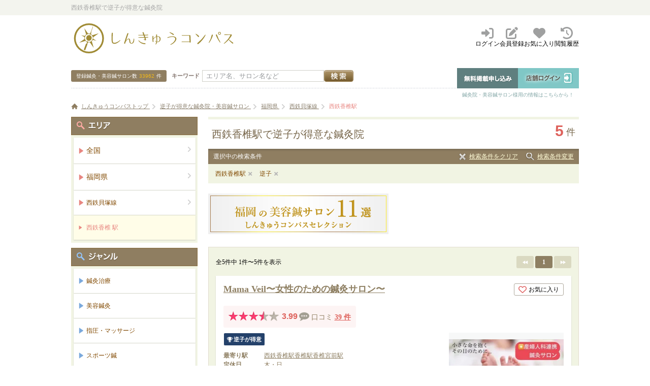

--- FILE ---
content_type: text/html; charset=UTF-8
request_url: https://www.shinq-compass.jp/trouble/fukuoka/l36004/3600405/sakago/list
body_size: 58178
content:

<!DOCTYPE html>
<html lang="ja">
<head>
    <meta charset="utf-8">
    <meta name="google-site-verification" content="YUKW2ygOu6NuO8_mH0DRg5oRb8gEkDVfd0PYZOcpAaM" />
    <meta name="msvalidate.01" content="82F0340383606954B60C9A483FA5BC64" />
    <meta name="viewport" content="width=device-width, initial-scale=1.0">

    <link rel="shortcut icon" href="https://d1jq1od39tjqi2.cloudfront.net/common/img/favicon.ico" />

    
    <link rel="stylesheet" type="text/css" href="https://d1jq1od39tjqi2.cloudfront.net/common/css/import.css" media="all" />
    <link rel="stylesheet" type="text/css" href="https://d1jq1od39tjqi2.cloudfront.net/common/css/newstyle.css" media="all">
    
    <script type="text/javascript" src="//ajax.googleapis.com/ajax/libs/jquery/1.8.3/jquery.min.js"></script>
    <script type="text/javascript" src="https://d1jq1od39tjqi2.cloudfront.net/common/js/map_v1.3.1.js" charset="utf-8"></script>
    <script type="text/javascript" src="https://d1jq1od39tjqi2.cloudfront.net/common/js/ConnectedSelect.js" charset="utf-8"></script>
    <script type="text/javascript" src="https://d1jq1od39tjqi2.cloudfront.net/common/js/jquery.lightbox_me.js" charset="utf-8"></script>
    <script type="text/javascript" src="https://d1jq1od39tjqi2.cloudfront.net/common/js/acdtest.js?20160913" charset="utf-8"></script>
    <script type="text/javascript" src="https://d1jq1od39tjqi2.cloudfront.net/common/js/common.js?20170608" charset="utf-8"></script>

    
    <link rel="stylesheet" href="https://maxcdn.bootstrapcdn.com/font-awesome/4.7.0/css/font-awesome.min.css">
    <link rel="stylesheet" href="https://cdnjs.cloudflare.com/ajax/libs/font-awesome/6.2.1/css/all.min.css">
    <script type="text/javascript" src="//maps.google.com/maps/api/js?sensor=false&key=AIzaSyA9JWQmTJ2_QM95uPGg-_4P7jAeE78Uf-0"></script>


    <script type="text/javascript">
        $(document).ready(function() {

            $('.js-reserve-btn').on('click', function() {
                const salonId = $(this).data('salon-id')
                $.ajax({
                    type: 'POST',
                    url: '/api/salon/reserve_btn_click',
                    data: { 'salon_id': salonId }
                })
            })
        })
    </script>


    <!-- Google tag (gtag.js) -->
<script async src="https://www.googletagmanager.com/gtag/js?id=G-DMC12RL8KY"></script>
<script>
  window.dataLayer = window.dataLayer || [];
  function gtag(){dataLayer.push(arguments);}
  gtag('js', new Date());

  gtag('config', 'G-DMC12RL8KY');
</script>

<!-- Google Tag Manager -->
<script>(function(w, d, s, l, i) {
        w[l] = w[l] || []
        w[l].push({
            'gtm.start':
                new Date().getTime(), event: 'gtm.js'
        })
        var f = d.getElementsByTagName(s)[0],
            j = d.createElement(s), dl = l != 'dataLayer' ? '&l=' + l : ''
        j.async = true
        j.src =
            'https://www.googletagmanager.com/gtm.js?id=' + i + dl
        f.parentNode.insertBefore(j, f)
    })(window, document, 'script', 'dataLayer', 'GTM-NGRBLVZ')</script>
<!-- End Google Tag Manager -->

<!-- Google Tag Manager (noscript) -->
<noscript>
    <iframe src="https://www.googletagmanager.com/ns.html?id=GTM-NGRBLVZ"
        height="0" width="0" style="display:none;visibility:hidden"></iframe>
</noscript>
<!-- End Google Tag Manager (noscript) -->

    <!-- Start VWO Async SmartCode -->

<link rel="preconnect" href="https://dev.visualwebsiteoptimizer.com" />
<script type='text/javascript' id='vwoCode'>
    window._vwo_code || (function() {
        var account_id=811229,
            version=2.0,
            settings_tolerance=2000,
            hide_element='body',
            hide_element_style = 'opacity:0 !important;filter:alpha(opacity=0) !important;background:none !important',
            /* DO NOT EDIT BELOW THIS LINE */
            f=false,w=window,d=document,v=d.querySelector('#vwoCode'),cK='_vwo_'+account_id+'_settings',cc={};try{var c=JSON.parse(localStorage.getItem('_vwo_'+account_id+'_config'));cc=c&&typeof c==='object'?c:{}}catch(e){}var stT=cc.stT==='session'?w.sessionStorage:w.localStorage;code={use_existing_jquery:function(){return typeof use_existing_jquery!=='undefined'?use_existing_jquery:undefined},library_tolerance:function(){return typeof library_tolerance!=='undefined'?library_tolerance:undefined},settings_tolerance:function(){return cc.sT||settings_tolerance},hide_element_style:function(){return'{'+(cc.hES||hide_element_style)+'}'},hide_element:function(){return typeof cc.hE==='string'?cc.hE:hide_element},getVersion:function(){return version},finish:function(){if(!f){f=true;var e=d.getElementById('_vis_opt_path_hides');if(e)e.parentNode.removeChild(e)}},finished:function(){return f},load:function(e){var t=this.getSettings(),n=d.createElement('script'),i=this;if(t){n.textContent=t;d.getElementsByTagName('head')[0].appendChild(n);if(!w.VWO||VWO.caE){stT.removeItem(cK);i.load(e)}}else{n.fetchPriority='high';n.src=e;n.type='text/javascript';n.onerror=function(){_vwo_code.finish()};d.getElementsByTagName('head')[0].appendChild(n)}},getSettings:function(){try{var e=stT.getItem(cK);if(!e){return}e=JSON.parse(e);if(Date.now()>e.e){stT.removeItem(cK);return}return e.s}catch(e){return}},init:function(){if(d.URL.indexOf('__vwo_disable__')>-1)return;var e=this.settings_tolerance();w._vwo_settings_timer=setTimeout(function(){_vwo_code.finish();stT.removeItem(cK)},e);var t=d.currentScript,n=d.createElement('style'),i=this.hide_element(),r=t&&!t.async&&i?i+this.hide_element_style():'',c=d.getElementsByTagName('head')[0];n.setAttribute('id','_vis_opt_path_hides');v&&n.setAttribute('nonce',v.nonce);n.setAttribute('type','text/css');if(n.styleSheet)n.styleSheet.cssText=r;else n.appendChild(d.createTextNode(r));c.appendChild(n);this.load('https://dev.visualwebsiteoptimizer.com/j.php?a='+account_id+'&u='+encodeURIComponent(d.URL)+'&vn='+version)}};w._vwo_code=code;code.init();})();
</script>
<!-- End VWO Async SmartCode -->



    <link rel="stylesheet" href="https://maxcdn.bootstrapcdn.com/font-awesome/4.5.0/css/font-awesome.min.css">


    <title>西鉄香椎駅で逆子が得意な鍼灸院 | しんきゅうコンパス</title>
<meta name="description" content="西鉄香椎駅で逆子が得意な鍼灸院を5件掲載！しんきゅうコンパスは、日本最大級の鍼灸院口コミ・予約サイトです。スポーツ鍼、マッサージ、リラクゼーション、エステなど、様々なジャンルの人気・おすすめ鍼灸サロン・治療院を簡単に検索・予約ができます！" />

        <meta name="robots" content="index, follow">
            <link rel="canonical" href="https://www.shinq-compass.jp/trouble/fukuoka/140001/3600405/sakago/list" />
    
<link rel="stylesheet" type="text/css" href="https://d1jq1od39tjqi2.cloudfront.net/common/css/rate.css?20170405" media="all" />
<link rel="stylesheet" type="text/css" href="https://d1jq1od39tjqi2.cloudfront.net/common/css/detail.css" media="all" />
<link rel="stylesheet" type="text/css" href="https://d1jq1od39tjqi2.cloudfront.net/common/js/fancybox/jquery.fancybox-1.3.4.css" media="screen"/>
<link rel="stylesheet" type="text/css" href="https://d1jq1od39tjqi2.cloudfront.net/common/css/datepicker/pikaday.css" media="all"/>
<link rel="stylesheet" type="text/css" href="https://d1jq1od39tjqi2.cloudfront.net/common/css/tooltip-classic.css" media="all">
<script type="text/javascript" src="https://d1jq1od39tjqi2.cloudfront.net/common/js/fancybox/jquery.fancybox-1.3.4.js"></script>

<script type="text/javascript" src="https://d1jq1od39tjqi2.cloudfront.net/common/js/jquery.biggerlink.min.js" charset="utf-8"></script>
<script type="text/javascript">
    $(function() {
        $('.searchSalon').biggerlink({ otherstriggermaster: false })
        $('#reserve-date-search-button').on('click', function() {
            var reserveDate = $('#reserve-date-datepicker').val()
            window.location.href = '/search?type=line&prefs=fukuoka&area=&reserve_date=' +
                reserveDate
        })
    })
</script>


    <script type="application/ld+json">
        {
            "@context": "https://schema.org",
            "@type": "BreadcrumbList",
            "itemListElement": [
                {
                    "@type": "ListItem",
                    "position": 1,
                    "name": "しんきゅうコンパストップ",
                    "item": "https://www.shinq-compass.jp"
                },
                            {
                        "@type": "ListItem",
                        "position": 2,
                        "name": "逆子が得意な鍼灸院・美容鍼サロン"

                                                  ,"item": "https://www.shinq-compass.jp/trouble/sakago/list"
                                            }
                    
                                    {
                        "@type": "ListItem",
                        "position": 3,
                        "name": "福岡県"

                                                  ,"item": "https://www.shinq-compass.jp/trouble/fukuoka/sakago/list"
                                            }
                    
                                    {
                        "@type": "ListItem",
                        "position": 4,
                        "name": "西鉄貝塚線"

                                                  ,"item": "https://www.shinq-compass.jp/trouble/fukuoka/l36004/sakago/list"
                                            }
                    
                                    {
                        "@type": "ListItem",
                        "position": 5,
                        "name": "西鉄香椎駅"

                                            }
                                    ]
    }
    </script>
</head>

<body class="pageSearch">
<div id="wrapper">
    <!--ヘッダー開始-->
    <div id="headerbar">
        <div class="wrap">
            <p>西鉄香椎駅で逆子が得意な鍼灸院</p>

            
            </div>
<!-- END #headerbar --></div>


<div id="header">

    <div class="header">
        <div class="headerLogo">
            <a class="headerLogo__link" href="/">
                <img src="https://d1jq1od39tjqi2.cloudfront.net/common/img/compass/logo.svg" width="325" height="59" alt="鍼灸院・美容鍼サロン 口コミサイト　しんきゅうコンパス" />
            </a>
        </div>
        <div class="headerMenu">
            <ul class="headerMenu__list">
                                    <li class="headerMenu__listItem">
                        <a href="/user/login" class="headerMenu__link">
                            <i class="fa-solid fa-right-to-bracket" aria-hidden="true"></i>
                            <span class="headerMenu__title">ログイン</span>
                        </a>
                    </li>
                    <li class="headerMenu__listItem">
                        <a href="/user/login" class="headerMenu__link">
                            <i class="fa-solid fa-pen-to-square" aria-hidden="true"></i>
                            <span class="headerMenu__title">会員登録</span>
                        </a>
                    </li>
                                <li class="headerMenu__listItem">
                    <a href="/bookmark" class="headerMenu__link">
                        <i class="fa-solid fa-heart" aria-hidden="true"></i>
                        <span class="headerMenu__title">お気に入り</span>
                    </a>
                </li>
                <li class="headerMenu__listItem">
                    <a href="/browsing_history" class="headerMenu__link">
                        <i class="fa-solid fa-clock-rotate-left" aria-hidden="true"></i>
                        <span class="headerMenu__title">閲覧履歴</span>
                    </a>
                </li>
            </ul>
        </div>
    </div>
<div class="header__content">
<div class="headSearch">
    <form method="post" action="/search/form/">
        <p class="count">登録鍼灸・美容鍼サロン数<span>33962</span>件</p>
        <div class="searchBox">
            <p class="keyWord"><label for="freeword">キーワード</label></p>
            <div class="formBox"><input id="freeword" placeholder="エリア名、サロン名など" class="formBox__input"
                                        type="text" name="freeword" size="20"
                                        value="" /><input
                    type="image" src="https://d1jq1od39tjqi2.cloudfront.net/common/img/search_btn_01.jpg" alt="検索" name="" value="" /></div>
        </div>
        <input type="hidden" name="search_type" value="area">
    </form>
</div>

<!-- 店舗ログアウト時-->
<div id="salonNavi">
	<ul class="salonNavi__item">
		<li><a href="/entry/register" class="alpha"><img src="https://d1jq1od39tjqi2.cloudfront.net/common/img/salon_navi01.gif" width="120" height="40" alt="無料掲載申し込み" /></a></li>
		<li><a href="/login" class="alpha"><img src="https://d1jq1od39tjqi2.cloudfront.net/common/img/salon_navi02.gif" width="120" height="40" alt="店舗ログイン" /></a></li>
	</ul>
	<p>鍼灸院・美容鍼サロン様用の情報はこちらから！</p>
</div>
</div>
            
            <div class="pankuzu">
                <div class="wrap">
                                            <ol>
                            <li class="home">
                                <a href="/">
                                    <span>しんきゅうコンパストップ</span>
                                </a>
                            </li>
                                                            <li >
                                    <a href='/trouble/sakago/list'>
                                        <span>逆子が得意な鍼灸院・美容鍼サロン</span>
                                    </a>
                                </li>
                                                            <li >
                                    <a href='/trouble/fukuoka/sakago/list'>
                                        <span>福岡県</span>
                                    </a>
                                </li>
                                                            <li >
                                    <a href='/trouble/fukuoka/l36004/sakago/list'>
                                        <span>西鉄貝塚線</span>
                                    </a>
                                </li>
                                                            <li class="current">
                                    <a href='/trouble/fukuoka/l36004/3600405/sakago/list'>
                                        <span>西鉄香椎駅</span>
                                    </a>
                                </li>
                                                    </ol>
                                    </div>
            </div>
            <!-- END #header --></div>

        <div id="content">

            <div id="leftContent">
                <div class="h1box">
    <h1>西鉄香椎駅で逆子が得意な鍼灸院</h1>
    <p>5<span>件</span></p>
</div>

                <div class="searchNow">
    <div class="searchNownavi">
        <p>選択中の検索条件</p>
        <ul>
                            <li class="no01"><a href="/area/list" class="alpha">検索条件をクリア</a></li>
                        <li class="no02">
                <a href="/search/input?type=line&prefs=fukuoka&area=&line=36004&station=3600405&genre=&trouble=sakago&purpose=&freeword=&reserve_date="
                   class="fancybox alpha">検索条件変更</a>
            </li>
        </ul>
    </div>
    <ul class="list clearfix">
                                    <li><a href="/trouble/fukuoka/l36004/sakago/list">西鉄香椎駅</a></li>
                            <li><a href="/line/fukuoka/3600405/36004/list">逆子</a></li>
                        </ul>
</div>

                
                
    <div class="lp__bnr__searcharea">
                    <a href="/slct/biyoshinqfukuoka/" target="_blank"><img src="https://d1jq1od39tjqi2.cloudfront.net/common/img/selectionlp/bnr_bf.png"
                                                                   alt="しんきゅうselection福岡美容鍼11選" /></a>
            </div>
                

                                    <div class="content_wrap_01 mTop20">
                        <div class="mBtm15">
                            

<nav role="navigation" aria-label="Pagination Navigation" class="pagenation">
    <p>全5件中 1件〜5件を表示</p>
    <ul class="paginationList">
                    
                            
                <li class="back"><span></span></li>
            
            
            
            
                                                    <li class="active">
                                            <span>1</span>
                                    </li>
            
            
            
            
                            
                <li class="forward"><span></span></li>
                        </ul>
</nav>
                        </div>

                        <div id="searchlistSalon" class="searchSalons">
                                                            



<div class="searchSalon">
    <a class="searchSalon__link" href="/salon/detail/34307"></a>
    <div class="searchSalon__body">
        <div class="searchSalon__bodyRow">
            <div class="searchSalon__bodyColumn searchSalon__bodyColumn--content">
                <div class="row searchSalon__salonName">
                    <h2 class="salonName">
                        <a
                            class="searchSalon__pageLink"
                            href="/salon/detail/34307">Mama Veil〜女性のための鍼灸サロン〜                        </a>
                    </h2>
                  <div class="searchSalon__locationColumn">
                    <div
  class="shortBookmarkDeleteButton"
  data-salon-id="34307"
></div>
                  </div>
                </div>
                <div class="row">
                    <div class="mTop10 mBtm10 searchSalon__salonBadge">
                        <div class="salonReview">
                                    <div class="salonReview__column">
            <div class="salonReview__star star star35"></div>
            <div class="salonReview__rate">3.99</div>
        </div>
                <div class="salonReview__column">
        <span class="salonReview__comment">
            <i class="fa fa-commenting"></i>
            <span class="salonReview__title">口コミ</span>
        <a class="salonReview__count searchSalon__pageLink"
           href="/salon/review/34307">39&nbsp;件</a>
        </span>
        </div>
    </div>
                                          </div>
                </div>
                <div class="row">
                  <div class="searchSalon__row">
                                            <div class="searchSalon__thumbnail">
                                <div class="salonThumbnail">
        <img
                class="salonThumbnail__img"
                height="210"
                src="https://d1jq1od39tjqi2.cloudfront.net/upload/salon/307/2574/34307/Z3pkTWd5cUYra3RyMnFlTkxxYU80UT09_1798d.webp"
                onerror="this.onerror=null;this.src='https://d1jq1od39tjqi2.cloudfront.net/upload/salon/307/2574/34307/Z3pkTWd5cUYra3RyMnFlTkxxYU80UT09_1798d.jpg';"
                alt="Mama Veil〜女性のための鍼灸サロン〜"
        />
    </div>
                        </div>
                                        <div class="searchSalon__details">
                        <div class="salonTagsRoot"
                             data-hascoupon=""
                             data-canreserveonline=""
                                                            data-troubleandpurposelabel="[{&quot;name&quot;:&quot;\u9006\u5b50\u304c\u5f97\u610f&quot;,&quot;type&quot;:&quot;specialty_trouble&quot;}]"
                                                    ></div>
                        <div class="salonInformations">
                                                            <dl class="salonInformation">
    <dt class="salonInformation__title">最寄り駅</dt>
    <dd class="salonInformation__content">

        <ul class="stationList">
                                            <li class="stationList__item">
                    <a
                        class="searchSalon__pageLink"
                        href="/area/fukuoka/140001/3600405/list">西鉄香椎駅</a></li>
                                            <li class="stationList__item">
                    <a
                        class="searchSalon__pageLink"
                        href="/area/fukuoka/140001/1190227/list">香椎駅</a></li>
                                            <li class="stationList__item">
                    <a
                        class="searchSalon__pageLink"
                        href="/area/fukuoka/140001/3600404/list">香椎宮前駅</a></li>
                    </ul>

    </dd>
</dl>
                                                        <dl class="salonInformation">
    <dt class="salonInformation__title">定休日</dt>
    <dd class="salonInformation__content">
        <div class="salonInformation__content-holiday">
                        木・日            <p class="salonInformation__content-remark">祝祭日</p>
        </div>
    </dd>
</dl>

                                                            <dl class="salonInformation">
                                    <dt class="salonInformation__title">得意なお悩み</dt>
                                    <dd class="salonInformation__content">
                                        <ul class="salonTrouble">
                                                                                            <li class="salonTrouble__item">たるみ（リフトアップ）</li>
                                                                                            <li class="salonTrouble__item">不妊・妊活</li>
                                                                                            <li class="salonTrouble__item">つわり</li>
                                                                                            <li class="salonTrouble__item">逆子</li>
                                                                                            <li class="salonTrouble__item">腰痛</li>
                                                                                    </ul>
                                    </dd>
                                </dl>
                            
                                                            <dl class="salonInformation">
    <dt class="salonInformation__title">こだわり</dt>
    <dd class="salonInformation__content">
        <div class="popularPurposes">
            <ul class="popularPurpose">
                                                            <li class="popularPurpose__item">
                            <i class="fa fa-check"></i>女性スタッフのみ                        </li>
                                                                                                                    <li class="popularPurpose__item">
                            <i class="fa fa-check"></i>日曜日診療可                        </li>
                                                                                <li class="popularPurpose__item">
                            <i class="fa fa-check"></i>電気療法可                        </li>
                                                                                <li class="popularPurpose__item">
                            <i class="fa fa-check"></i>ダイエットコースあり                        </li>
                                                                                    </ul>
        </div>
    </dd>
</dl>
                                                                                      <div class="js-readMore-target is-hidden">
                                <dl class="salonInformation">
  <dt class="salonInformation__title">エリア</dt>
  <dd class="salonInformation__content">
    福岡県 福岡市周辺  </dd>
</dl>
                              </div>
                            
                                                          <div class="js-readMore-target is-hidden">
                                <dl class="salonInformation">
  <dt class="salonInformation__title">アクセス</dt>
  <dd class="salonInformation__content">
    西鉄香椎駅より徒歩５分
JR鹿児島本線・JR香椎線より徒歩７分  </dd>
</dl>
                              </div>
                                                    </div>
                      </div>
                    </div>
                  </div>
                <div class="row js-readMore-target is-hidden">
                    <div class="salonPr">
    <h3 class="salonPr__title">【妊活〜妊娠中〜産後・美容鍼・調整鍼】産婦人科病院提携鍼灸サロン</h3>
    <p class="salonPr__content">15年の妊活や美容、整形分野の臨床から女性の不調、妊活、妊娠中のケア、逆子産後のトラブルに特化した鍼灸サロンです。※産婦人科病院と連携しており、お一人ずつに向き合いケアにあたります産後の不調として美容面まで丁寧にケアさせて頂いております。産後赤ちゃんを連れてのケアも可能。✴️年齢関係なく妊娠していない方もお気軽にお越し頂けます。（生理不順や更年期、自律神経の乱れ等による体調不良）妊娠したい❤️妊娠中にママ　ベイルを選んで頂ける7つのポイント①病院と提携しており安心して施術を受けて頂けます。②不妊になっている卵質の改善や着床しやすくする等妊娠に繋がるための鍼灸をベースによもぎ蒸しなど症状にあった施術を行います。③妊娠しやすい身体づくりのセルフケアなどもお伝えします。④不妊治療では、月経周期療法 や逆子の回転率９７．７％をほこる畑瀬式の逆子治療をおこないます。⑤遠赤外線マットと鍼灸治療により身体があたたまって心地よく眠くなる施術⑥着床して終わりではなく、妊娠中や産後の繊細なトラブルケアまでしっかりとケア⑦全ての治療は、上野が責任を持って丁寧にさせて頂きます※不安や心配、質問などございましたら遠慮なくお話しいただければと思います。LINE公式アカウントお友達募集IDで登録　＠ mamaveilご相談・ご予約はこちら↑Mama　Veil（ママ　ベイル）公式HP　ブログ最新情報はブログでご確認下さいhttps://mama-veil.com/topics/🔸🔹🔸🔹🔸🔹🔸【不妊・妊活】妊娠力は誰にでも備わっています。鍼灸でその力を引き上げるお手伝いをさせて頂きます。　不妊治療（二人目不妊を含む）・病院での治療をされている方には治療や検査結果、現在の状態をカルテと照らし合わせ身体の状態を確認して鍼灸治療を並行してまいります。　月経周期療法は、月経期～黄体期の女性のホルモン周期に基づいた治療法です。この段階以前に問題があれば病気等の治療を混ぜていきながらの治療です。不妊の原因や症状反応は人それぞれ違い不妊治療と言ってもでも鍼灸施術はその方に合わせた治療の方法を取っていきます☺️お越しの際はお持ちでしたら基礎体温表、検査結果をお持ち下さい。＝＝＝＝＝＝【選べる黄土のよもぎ蒸し】　【よもぎ乳酸菌蒸し（R）】妊娠しやすい身体づくりの一つとして、子宮の善玉菌を増やすと言う事が大切になってくると言われています。そこで出来たのが乳酸菌よもぎ蒸しです。よもぎ蒸しの温熱の作用に加えてよもぎ蒸しに入った乳酸菌が善玉菌を増やしたり、良い環境を作るサポートとなってくれます。【韓国産よもぎブレンド】よもぎ蒸しの効果①婦人科系の悩みを改善善　　　　②妊活・不妊での妊娠率UP！！　　　　　③産後の回復④癒し　　　　　　　　　　　　　　　　⑤ダイエット⑥美容⑦デトックス⑧肌質改善⑨痔の改善普通に身体を温める事との違いとしてブレンドされたよもぎを煮出して発生した蒸気を膣から直接吸収する事は他の体表からの吸収率より４２倍と圧倒的に上がる為しっかりと身体へ反応として出てきてくれます。また、細胞を活性化し、血液の循環を良くなることで、新陳代謝促進・疲労回復・皮膚美容などにつながると言われています。【ささ蒸し】クマザサをベースに10種の漢方生薬を配合。喉の症状、咳止め、鼻詰まり、アレルギー症状、更年期時期の体調の乱れなどにもおすすめです。妊娠中は国産よもぎのみやササ蒸しなどで行って頂き、産前は出産をスムーズに行うための準備として行って頂けます。===========【妊娠中・母胎灸】必ず胎児心拍確認・母子手帳を頂いていて下さい施術前にDrの許可を頂いてからの治療となります。妊娠中のケアつわり治療…胎児心拍確認後母子手帳を頂いてから安産灸・オイル…妊娠16週以降胎動を感じてから逆子治療…28週以降（出来るだけ早めにお問い合わせ下さい）逆子　28週以降に赤ちゃんの頭が下に向いていないことを言いますが、28週から34週までの回転率が特に高くなります。28週以降出来るだけ早めの逆子治療を始める事をおすすめします。週数が進み赤ちゃんが大きくなり過ぎたり、羊水が少なくて回るスペースがないと赤ちゃんが回ることが出来なくなってしまいます。35週を過ぎても回る方も多くいらっしゃいます。まずはご相談下さい。　※畑瀬式逆子治療をさせて頂いております。また、自宅でのセルフケアもお伝えしていきます。つわりやむくみ、腰痛、逆子等のトラブルに対して状態に合わせて鍼や母胎灸（安産のためのお灸）をします。お母さんのお腹の張りも少ないとしっかり栄養が赤ちゃんに届くのでの胎児とお母さんのメリット赤ちゃん…低体重児で産まれてくるリスクを     　　　　　下げる。夜泣きが少ない子が多い。　　　　　お母さん…妊娠中の冷えなども少なくなり　　　　　逆子のリスクを下げる。　　　　　妊娠中のトラブルが少ない　　　　　産後の肥立が良好。============【健美鍼（オーダーメイド全身治療）】東洋医学をベースに生理痛や更年期、頭痛、腰痛、肩凝り、自律神経の乱れ等全ての女性のライフサポートもさせて頂きます。　　===============【美容鍼灸　～周りと差が出る再生美容鍼～】最近シミが増えたシワが増えたたるみが増えた子育てに精一杯で気づくと肌もボロボロ・・・シミとシワは化粧で隠すので化粧も厚くなってきた…なんてことはありませんか？まだ間に合う美容ケアがあるんです‼️厚塗り化粧…薄くしていきませんか？そもそも普段のケアに問題があるんです。Mama Veilはしっかりとベースを整えてきめ細かいハリのある肌に戻して行く抗体・再生美容を基礎とした美容鍼灸をしていきます。↑お写真は肌質改善美容コースを一度受けて頂いた方の変化になります。クレンジングから美容導入までしている為ケア後の肌質の変化がその場で確認いただけます。※変化には個人差があります。お顔だけでの鍼治療に比べて全身治療をする事でお身体のバランスから整えて美容鍼灸の効果をしっかり発揮キープ力も上がります。はじめのうちは身体の変化に対して身体が元の状態に戻ろうとする力も働くため身体への変化を身体へ記憶させるためはじめの集中してのケアをオススメ致します‼️また、お客様にも美容について知っていただき、自宅でも可能なセルフケアをお伝えして、より早い肌の変化に繋げていただき大変お喜び頂いております。※メディアでも注目のダチョウ抗体による抗体美容（ハゲ抗体含む）を取り入れております。　こちらも雑誌や芸能人愛用率のとても高いセルキャア4TPlusも使用。　（セルキャア4TPlus取扱店です。）お顔と全身ケアコースによりますが、刺す鍼と刺さない鍼、セルキュア4TPlusを使用します。クレンジングで毛穴などに入り込んだ余分な皮脂や花粉などを取った後Wの鍼で筋肉を引き締め美容液が入りやすい状態にした上で、良質なヒト免疫幹細胞美容液を導入、肌再生を活性化させるケアをしてまいります。見て感動・触って感動実感を努めております。頭皮集中ケア（全身ケア込み）美容鍼の中でも頭皮集中ケアもございます。最近髪が薄くなってきたなど頭皮にお悩みの方に抗体美容で薄くなる原因となるホルモン調整ケアです。頭皮集中ケアは原因も人それぞれですが、頭だけでなく身体の調整も行います。頭皮がかたいと美容に関するフェイスラインのたるみやシワの原因にもなります。【鍼がどうしても怖いという場合は刺さない鍼だけのケアも可能です】ケア＋ホームケア1ヶ月後のお写真になります。個人差はございますが、1ヶ月〜3ヶ月での変化を実感される方が多くいらっしゃいます。お気軽にお問い合わせください。</p>
</div>
                </div>
            </div>
        </div>

                  <div class="js-readMore-target is-hidden">
                                          <div class="searchSalon__bodyRow searchSalon__customerReview">
                  <div class="customerReview">
    <img class="customerReview__customerIcon"
         src="https://d1jq1od39tjqi2.cloudfront.net/common/img/rate/icn_user_f.png" alt="ユーザー">
    <div class="customerReview__content">
        <div class="customerReview__profile">
            Uさん（30代、女性）
                            <span class="user-verified">認証済み<i class="fa fa-check-circle"></i></span>
                    </div>
        <p class="customerReview__comment">
            体外受精で初めての妊娠で流産したため、何かできることがないか探している時に、妊活鍼灸を知りました。
注射や針は苦手なので、最初はとっても緊張しましたが、先生とのお話も楽しく、回数を重ねるごとにリラックスして治療を受けることができました。
また、以前は生理の時に毎回痛み止めを服用していたのが、鍼灸に通いだして生理痛も和らぎ、薬を服用しなくなりました。
採卵や移植に合わせて、治療を行ってくださるので、とても心強いです！
通い始めて、約１年で妊娠することができました。
これからはマタニティケアをよろしくお願いします！        </p>
        <a href="/salon/review/34307/#rev108488"
           class="customerReview__more">続きを読む</a>
    </div>
</div>
              </div>
          </div>
                <button type="button" class="js-readMore-btn readMore-btn mTop10">
          続きを見る
          <i class="fa-solid fa-chevron-down readMore-btn__icon"></i>
        </button>
    </div>

    <div class="searchSalon__footer">
                <nav class="reservationNav">
            <a
                class="reservationNav__button reservationNav__button--detail"
                href="/salon/detail/34307"
            >店舗詳細を見る</a>
            
                            
                <a
                    href="/salon/contact/34307/"
                    class="js-reserve-btn reservationNav__button reservationNav__button--compass"
                    data-salon-id="34307"
                    onClick="gtag('event', 'click', {'event_category': 'Reserve_Btn', 'event_label': location.pathname, 'event_action': 'Click'});"
                ><i class="fa fa-calendar-check-o" aria-hidden="true"></i>ネットで予約する</a>
                    </nav>
            </div>
</div>
                                                            



<div class="searchSalon">
    <a class="searchSalon__link" href="/salon/detail/37337"></a>
    <div class="searchSalon__body">
        <div class="searchSalon__bodyRow">
            <div class="searchSalon__bodyColumn searchSalon__bodyColumn--content">
                <div class="row searchSalon__salonName">
                    <h2 class="salonName">
                        <a
                            class="searchSalon__pageLink"
                            href="/salon/detail/37337">本多鍼灸整骨院　すまいる院                        </a>
                    </h2>
                  <div class="searchSalon__locationColumn">
                    <div
  class="shortBookmarkDeleteButton"
  data-salon-id="37337"
></div>
                  </div>
                </div>
                <div class="row">
                    <div class="mTop10 mBtm10 searchSalon__salonBadge">
                        <div class="salonReview">
                                    <div class="salonReview__column">
            <div class="salonReview__star star star35"></div>
            <div class="salonReview__rate">3.88</div>
        </div>
                <div class="salonReview__column">
        <span class="salonReview__comment">
            <i class="fa fa-commenting"></i>
            <span class="salonReview__title">口コミ</span>
        <a class="salonReview__count searchSalon__pageLink"
           href="/salon/review/37337">5&nbsp;件</a>
        </span>
        </div>
    </div>
                                          </div>
                </div>
                <div class="row">
                  <div class="searchSalon__row">
                                        <div class="searchSalon__details">
                        <div class="salonTagsRoot"
                             data-hascoupon=""
                             data-canreserveonline="1"
                                                            data-troubleandpurposelabel="[{&quot;name&quot;:&quot;\u9006\u5b50\u306b\u5bfe\u5fdc&quot;,&quot;type&quot;:&quot;trouble&quot;}]"
                                                    ></div>
                        <div class="salonInformations">
                                                            <dl class="salonInformation">
    <dt class="salonInformation__title">最寄り駅</dt>
    <dd class="salonInformation__content">

        <ul class="stationList">
                                            <li class="stationList__item">
                    <a
                        class="searchSalon__pageLink"
                        href="/area/fukuoka/140001/3600405/list">西鉄香椎駅</a></li>
                                            <li class="stationList__item">
                    <a
                        class="searchSalon__pageLink"
                        href="/area/fukuoka/140001/1190227/list">香椎駅</a></li>
                                            <li class="stationList__item">
                    <a
                        class="searchSalon__pageLink"
                        href="/area/fukuoka/140001/3600404/list">香椎宮前駅</a></li>
                    </ul>

    </dd>
</dl>
                                                        <dl class="salonInformation">
    <dt class="salonInformation__title">定休日</dt>
    <dd class="salonInformation__content">
        <div class="salonInformation__content-holiday">
                        日            <p class="salonInformation__content-remark">日・祝・木曜日午後</p>
        </div>
    </dd>
</dl>

                                                            <dl class="salonInformation">
                                    <dt class="salonInformation__title">得意なお悩み</dt>
                                    <dd class="salonInformation__content">
                                        <ul class="salonTrouble">
                                                                                            <li class="salonTrouble__item">たるみ（リフトアップ）</li>
                                                                                            <li class="salonTrouble__item">しみ・くすみ</li>
                                                                                            <li class="salonTrouble__item">しわ・ほうれい線</li>
                                                                                    </ul>
                                    </dd>
                                </dl>
                            
                                                            <dl class="salonInformation">
    <dt class="salonInformation__title">こだわり</dt>
    <dd class="salonInformation__content">
        <div class="popularPurposes">
            <ul class="popularPurpose">
                                                                                                                                                                        <li class="popularPurpose__item">
                            <i class="fa fa-check"></i>電気療法可                        </li>
                                                                                                                    <li class="popularPurpose__item">
                            <i class="fa fa-check"></i>ヒト幹細胞培養美容液に対応                        </li>
                                                </ul>
        </div>
    </dd>
</dl>
                                                                                      <div class="js-readMore-target is-hidden">
                                <dl class="salonInformation">
  <dt class="salonInformation__title">エリア</dt>
  <dd class="salonInformation__content">
    福岡県 福岡市周辺  </dd>
</dl>
                              </div>
                            
                                                          <div class="js-readMore-target is-hidden">
                                <dl class="salonInformation">
  <dt class="salonInformation__title">アクセス</dt>
  <dd class="salonInformation__content">
    西鉄香椎駅ビル構内  </dd>
</dl>
                              </div>
                                                    </div>
                      </div>
                    </div>
                  </div>
                <div class="row js-readMore-target is-hidden">
                    <div class="salonPr">
    <h3 class="salonPr__title">【痛みの少ない美容鍼受けませんか？】ヒト幹細胞培養美容液</h3>
    <p class="salonPr__content">　　　　～新登場！！ヒト幹細胞培養美容液を使用した美容鍼～※最新の美容技術で、輝く肌を手に入れませんか？本多鍼灸整骨院なみき院では、最新の美容技術としてヒト幹細胞培養液と美容鍼をコラボした施術を開始しました。この画期的な施術で、今まで以上にお肌のお悩みにお答えします。※ヒト幹細胞培養美容液とは？ヒト幹細胞培養美容液は、再生医療から得られた高品質な成分で、肌の再生を促進し、シワやたるみなどを改善する効果が期待できます。細胞の再生を助け、若々しい肌へと導きます。※美容鍼×ヒト幹細胞培養美容液のコラボレーション美容鍼で刺激した肌に、ヒト幹細胞培養美容液の栄養をしっかりと届けることで、以下のような効果が期待できます。・肌の弾力とハリがアップ・シワやたるみの改善・くすみやシミの軽減・明るく透明感のある肌に※施術の流れ１．カウンセリング：お肌の状態やご要望に応じたカスタマイズ施術をご提案。２．美容鍼施術：微細な鍼で肌に刺激を与え、血流を促進します。３．ヒト幹細胞培養美容液の導入：鍼施術後に美容液を浸透させ、成分が深く届くようにします。４．アフターケア：ご自宅でできるケア方法をご紹介します。【ご予約・お問合せ】新しい美容体験をぜひお試しください。初回限定の特別キャンペーンも実施中です。詳細やご予約はお電話またはWEBサイトから◇◇◇◇◇◇◇◇◇◇◇◇◇◇◇◇◇◇◇◇◇◇◇◇◇◇◇◇◇◇◇◇◇◇本多鍼灸整骨院すまいる院の特徴1.鍼灸のスペシャリストが施術する鍼灸治療、美容鍼等がうけれます。2.清潔感のある落ち着いた個室、半個室にてゆったりと施術がうけれます。3.患者様一人一人に時間をかけてカウンセリングを行っています。4.アットホームな雰囲気な治療院です。本多鍼灸整骨院グループは福岡市東区に３店舗あります。本多鍼灸整骨院すまいる院は、西鉄「香椎駅」の駅ビルの中、雨が降っても濡れずに来れる！！というアクセス抜群な鍼灸整骨院です。提携の駐車場もあります(^_^)明るい笑顔は、副交感神経を優位にして免疫力を高めると言われています。すべての方が、「楽になったよ！」「痛みがとれたよ！」と笑顔で帰れるように･･･それが私達、本多鍼灸整骨院すまいる院スタッフ一同の願いです。◇◇◇◇◇◇◇◇◇◇◇◇◇◇◇◇◇◇◇◇◇◇◇◇◇◇◇◇◇◇◇◇◇◇本多鍼灸整骨院すまいる院では、「病気だけでなく人間を全体としてみる」という伝統的な考え方に大切さを感じ、心身ともに健康になっていただきたいという思いで、施術に励んでいます。また病気になる前の状態、つまり「未病」のうちに、病気になりにくい体作りをすることも大切だと考え、予防にも力を入れております。痛みや体の不調でお悩みの方は、ぜひ当院へお越しください。みなさまが「よくなろう！」と思うなら、私たちはそのお手伝いをさせていただきます。私達と一緒に痛みを改善していきましょう！！こんな症状、患者さんにオススメです(^^♪●慢性腰痛　●逆子　●変形性膝関節症　●テニス肘　●不眠　●寝違い●むちうち　●頭痛　●月経痛　●神経痛　●腱鞘炎　●小児の夜泣き、疳の虫●冷え性など最近ではスポーツ選手のコンディショニングや、女性特有の症状、美容関係にも力を入れております。また、骨盤矯正などの矯正やEMSなどを併用することにより、最終的には症状が再発しにくい身体作り、またはご自分で健康が維持できる身体を手に入れて頂きたいと考えています。交通事故治療も実績に基づいた治療を行うことにより、後遺症が残りにくいと皆様からご好評いただいております。</p>
</div>
                </div>
            </div>
        </div>

                  <div class="js-readMore-target is-hidden">
                                          <div class="searchSalon__bodyRow searchSalon__customerReview">
                  <div class="customerReview">
    <img class="customerReview__customerIcon"
         src="https://d1jq1od39tjqi2.cloudfront.net/common/img/rate/icn_user_m.png" alt="ユーザー">
    <div class="customerReview__content">
        <div class="customerReview__profile">
            ぶーちゃんさん（30代、男性）
                    </div>
        <p class="customerReview__comment">
            長年、肩こりと頭痛で悩んでいました。鍼灸が効果があると
知人から聞いたので、ネットで調べて行かせていただきました。
原因を丁寧に説明していただき、安心して施術を受けることができました。
1回の施術で頭痛も無くなったのと、肩こりもだいぶ楽になりました。
また肩こりの原因が猫背というのを教えてもらったので、これからそちらも治して
肩こりと頭痛のない生活を手に入れたいと思います。
これからもよろしくお願いします。        </p>
        <a href="/salon/review/37337/#rev102227"
           class="customerReview__more">続きを読む</a>
    </div>
</div>
              </div>
          </div>
                <button type="button" class="js-readMore-btn readMore-btn mTop10">
          続きを見る
          <i class="fa-solid fa-chevron-down readMore-btn__icon"></i>
        </button>
    </div>

    <div class="searchSalon__footer">
                <div class="js-reservationCalender" data-salon_id="37337"></div>
                <nav class="reservationNav">
            <a
                class="reservationNav__button reservationNav__button--detail"
                href="/salon/detail/37337"
            >店舗詳細を見る</a>
            
                            <a
                    href="/salon/reserve/pv/count/37337"
                    class="js-reserve-btn reservationNav__button reservationNav__button--reserve"
                    data-salon-id="37337"
                    onClick="gtag('event', 'click', {'event_category': 'Reserve_Btn', 'event_label': location.pathname, 'event_action': 'Click' });"
                    rel="noopener"
                >
                    <i class="fa fa-calendar-check-o" aria-hidden="true"></i>空席確認・ネット予約</a>
                    </nav>
            </div>
</div>
                                                            



<div class="searchSalon">
    <a class="searchSalon__link" href="/salon/detail/1646"></a>
    <div class="searchSalon__body">
        <div class="searchSalon__bodyRow">
            <div class="searchSalon__bodyColumn searchSalon__bodyColumn--content">
                <div class="row searchSalon__salonName">
                    <h2 class="salonName">
                        <a
                            class="searchSalon__pageLink"
                            href="/salon/detail/1646">本多鍼灸整骨院                        </a>
                    </h2>
                  <div class="searchSalon__locationColumn">
                    <div
  class="shortBookmarkDeleteButton"
  data-salon-id="1646"
></div>
                  </div>
                </div>
                <div class="row">
                    <div class="mTop10 mBtm10 searchSalon__salonBadge">
                        <div class="salonReview">
                                    <div class="salonReview__column">
            <div class="salonReview__star star star40"></div>
            <div class="salonReview__rate">4.15</div>
        </div>
                <div class="salonReview__column">
        <span class="salonReview__comment">
            <i class="fa fa-commenting"></i>
            <span class="salonReview__title">口コミ</span>
        <a class="salonReview__count searchSalon__pageLink"
           href="/salon/review/1646">16&nbsp;件</a>
        </span>
        </div>
    </div>
                                          </div>
                </div>
                <div class="row">
                  <div class="searchSalon__row">
                                        <div class="searchSalon__details">
                        <div class="salonTagsRoot"
                             data-hascoupon="1"
                             data-canreserveonline="1"
                                                            data-troubleandpurposelabel="[{&quot;name&quot;:&quot;\u9006\u5b50\u306b\u5bfe\u5fdc&quot;,&quot;type&quot;:&quot;trouble&quot;}]"
                                                    ></div>
                        <div class="salonInformations">
                                                            <dl class="salonInformation">
    <dt class="salonInformation__title">最寄り駅</dt>
    <dd class="salonInformation__content">

        <ul class="stationList">
                                            <li class="stationList__item">
                    <a
                        class="searchSalon__pageLink"
                        href="/area/fukuoka/140001/3600404/list">香椎宮前駅</a></li>
                                            <li class="stationList__item">
                    <a
                        class="searchSalon__pageLink"
                        href="/area/fukuoka/140001/1190227/list">香椎駅</a></li>
                                            <li class="stationList__item">
                    <a
                        class="searchSalon__pageLink"
                        href="/area/fukuoka/140001/3600405/list">西鉄香椎駅</a></li>
                    </ul>

    </dd>
</dl>
                                                        <dl class="salonInformation">
    <dt class="salonInformation__title">定休日</dt>
    <dd class="salonInformation__content">
        <div class="salonInformation__content-holiday">
                        日            <p class="salonInformation__content-remark">日曜・祝日・木曜午後</p>
        </div>
    </dd>
</dl>

                                                            <dl class="salonInformation">
                                    <dt class="salonInformation__title">得意なお悩み</dt>
                                    <dd class="salonInformation__content">
                                        <ul class="salonTrouble">
                                                                                            <li class="salonTrouble__item">たるみ（リフトアップ）</li>
                                                                                            <li class="salonTrouble__item">しみ・くすみ</li>
                                                                                            <li class="salonTrouble__item">しわ・ほうれい線</li>
                                                                                    </ul>
                                    </dd>
                                </dl>
                            
                                                            <dl class="salonInformation">
    <dt class="salonInformation__title">こだわり</dt>
    <dd class="salonInformation__content">
        <div class="popularPurposes">
            <ul class="popularPurpose">
                                                                                                                                                                        <li class="popularPurpose__item">
                            <i class="fa fa-check"></i>電気療法可                        </li>
                                                                                <li class="popularPurpose__item">
                            <i class="fa fa-check"></i>ダイエットコースあり                        </li>
                                                                                <li class="popularPurpose__item">
                            <i class="fa fa-check"></i>ヒト幹細胞培養美容液に対応                        </li>
                                                </ul>
        </div>
    </dd>
</dl>
                                                                                      <div class="js-readMore-target is-hidden">
                                <dl class="salonInformation">
  <dt class="salonInformation__title">エリア</dt>
  <dd class="salonInformation__content">
    福岡県 福岡市周辺  </dd>
</dl>
                              </div>
                            
                                                          <div class="js-readMore-target is-hidden">
                                <dl class="salonInformation">
  <dt class="salonInformation__title">アクセス</dt>
  <dd class="salonInformation__content">
    西鉄貝塚線「香椎宮前駅」徒歩２分　香椎参道バス停目の前  </dd>
</dl>
                              </div>
                                                    </div>
                      </div>
                    </div>
                  </div>
                <div class="row js-readMore-target is-hidden">
                    <div class="salonPr">
    <h3 class="salonPr__title">全身鍼灸/美容鍼/香椎宮前駅徒歩2分/香椎参道バス停</h3>
    <p class="salonPr__content">本多鍼灸整骨院の特徴対応症状例●慢性腰痛　●逆子　●変形性膝関節症　●テニス肘　●不眠　●寝違い●むちうち　●頭痛　●月経痛　●神経痛　●腱鞘炎　●小児の夜泣き、疳の虫●冷え性など　　※最新の美容技術で、輝く肌を手に入れませんか？本多鍼灸整骨院では、最新の美容技術としてヒト幹細胞培養液と美容鍼をコラボした施術を開始しました※ヒト幹細胞培養美容液とは？ヒト幹細胞培養美容液は、再生医療から得られた高品質な成分で、肌の再生を促進し、シワやたるみなどを改善する効果が期待できます。細胞の再生を助け、若々しい肌へと導きます。※美容鍼×ヒト幹細胞培養美容液のコラボレーション美容鍼で刺激した肌に、ヒト幹細胞培養美容液の栄養をしっかりと届けることで、以下のような効果が期待できます。・肌の弾力とハリがアップ・シワやたるみの改善・くすみやシミの軽減・明るく透明感のある肌に※施術の流れ１．カウンセリング：お肌の状態やご要望に応じたカスタマイズ施術をご提案。２．美容鍼施術：微細な鍼で肌に刺激を与え、血流を促進します。３．ヒト幹細胞培養美容液の導入：鍼施術後に美容液を浸透させ、成分が深く届くようにします。４．アフターケア：ご自宅でできるケア方法をご紹介します本多鍼灸整骨院グループは福岡市東区に３店舗あります。本多鍼灸整骨院は、西鉄「香椎宮前駅」徒歩2分、西鉄バス「香椎参道バス停」目の前にある、鍼灸整骨院です。明るい笑顔は、副交感神経を優位にして免疫力を高めると言われています。すべての方が、「楽になったよ！」「痛みがとれたよ！」と笑顔で帰れるように･･･それが私達、本多鍼灸整骨院スタッフ一同の願いです。本多鍼灸整骨院では、「病気だけでなく人間を全体としてみる」という伝統的な考え方に大切さを感じ、心身ともに健康になっていただきたいという思いで、施術に励んでいます。また病気になる前の状態、つまり「未病」のうちに、病気になりにくい体作りをすることも大切だと考え、予防にも力を入れております。痛みや体の不調でお悩みの方は、ぜひ当院へお越しください。みなさまが「よくなろう！」と思うなら、私たちはそのお手伝いをさせていただきます。私達と一緒に痛みを改善していきましょう！！最近ではスポーツ選手のコンディショニングや、女性特有の症状、美容関係にも力を入れております。また、骨盤矯正などの矯正やEMSなどを併用することにより、最終的には症状が再発しにくい身体作り、またはご自分で健康が維持できる身体を手に入れて頂きたいと考えています。交通事故治療も実績に基づいた治療を行うことにより、後遺症が残りにくいと皆様からご好評いただいております。</p>
</div>
                </div>
            </div>
        </div>

                  <div class="js-readMore-target is-hidden">
                                          <div class="searchSalon__bodyRow searchSalon__customerReview">
                  <div class="customerReview">
    <img class="customerReview__customerIcon"
         src="https://d1jq1od39tjqi2.cloudfront.net/common/img/rate/icn_user_f.png" alt="ユーザー">
    <div class="customerReview__content">
        <div class="customerReview__profile">
            たかみーーさん（40代、女性）
                    </div>
        <p class="customerReview__comment">
            産後3ヶ月になり、どんどん増してくる腰痛、背中の痛み、肩こりに悩んでいました。子連れ可でかつ安心でき効果あるサロンを探していたところ、知人から紹介いただきこちらの本多整骨院さんに行ってきました。なぜ痛みがでるのか、原因は何かとその対策、そしてセルフケアをどのように行ったらよいかなど、すべて具体的で分かりやすく説明していただきました。施術後は一回で体が軽くなり、体の歪みが改善し、呼吸がとても楽になったのがわかりました。こちらに出会えて本当に感謝しています。        </p>
        <a href="/salon/review/1646/#rev65375"
           class="customerReview__more">続きを読む</a>
    </div>
</div>
              </div>
          </div>
                <button type="button" class="js-readMore-btn readMore-btn mTop10">
          続きを見る
          <i class="fa-solid fa-chevron-down readMore-btn__icon"></i>
        </button>
    </div>

    <div class="searchSalon__footer">
                <div class="js-reservationCalender" data-salon_id="1646"></div>
                <nav class="reservationNav">
            <a
                class="reservationNav__button reservationNav__button--detail"
                href="/salon/detail/1646"
            >店舗詳細を見る</a>
            
                            <a
                    href="/salon/reserve/pv/count/1646"
                    class="js-reserve-btn reservationNav__button reservationNav__button--reserve"
                    data-salon-id="1646"
                    onClick="gtag('event', 'click', {'event_category': 'Reserve_Btn', 'event_label': location.pathname, 'event_action': 'Click' });"
                    rel="noopener"
                >
                    <i class="fa fa-calendar-check-o" aria-hidden="true"></i>空席確認・ネット予約</a>
                    </nav>
            </div>
</div>
                                                            



<div class="searchSalon">
    <a class="searchSalon__link" href="/salon/detail/37532"></a>
    <div class="searchSalon__body">
        <div class="searchSalon__bodyRow">
            <div class="searchSalon__bodyColumn searchSalon__bodyColumn--content">
                <div class="row searchSalon__salonName">
                    <h2 class="salonName">
                        <a
                            class="searchSalon__pageLink"
                            href="/salon/detail/37532">鍼灸SALON CoCoLo                        </a>
                    </h2>
                  <div class="searchSalon__locationColumn">
                    <div
  class="shortBookmarkDeleteButton"
  data-salon-id="37532"
></div>
                  </div>
                </div>
                <div class="row">
                    <div class="mTop10 mBtm10 searchSalon__salonBadge">
                        <div class="salonReview">
                                    <div class="salonReview__column">
            <div class="salonReview__star star star35"></div>
            <div class="salonReview__rate">3.88</div>
        </div>
                <div class="salonReview__column">
        <span class="salonReview__comment">
            <i class="fa fa-commenting"></i>
            <span class="salonReview__title">口コミ</span>
        <a class="salonReview__count searchSalon__pageLink"
           href="/salon/review/37532">1&nbsp;件</a>
        </span>
        </div>
    </div>
                                          </div>
                </div>
                <div class="row">
                  <div class="searchSalon__row">
                                        <div class="searchSalon__details">
                        <div class="salonTagsRoot"
                             data-hascoupon=""
                             data-canreserveonline=""
                                                            data-troubleandpurposelabel="[{&quot;name&quot;:&quot;\u9006\u5b50\u306b\u5bfe\u5fdc&quot;,&quot;type&quot;:&quot;trouble&quot;}]"
                                                    ></div>
                        <div class="salonInformations">
                                                            <dl class="salonInformation">
    <dt class="salonInformation__title">最寄り駅</dt>
    <dd class="salonInformation__content">

        <ul class="stationList">
                                            <li class="stationList__item">
                    <a
                        class="searchSalon__pageLink"
                        href="/area/fukuoka/140001/3600405/list">西鉄香椎駅</a></li>
                                            <li class="stationList__item">
                    <a
                        class="searchSalon__pageLink"
                        href="/area/fukuoka/140001/1190227/list">香椎駅</a></li>
                                            <li class="stationList__item">
                    <a
                        class="searchSalon__pageLink"
                        href="/area/fukuoka/140001/3600404/list">香椎宮前駅</a></li>
                    </ul>

    </dd>
</dl>
                                                        <dl class="salonInformation">
    <dt class="salonInformation__title">定休日</dt>
    <dd class="salonInformation__content">
        <div class="salonInformation__content-holiday">
            定休日なし                        <p class="salonInformation__content-remark"></p>
        </div>
    </dd>
</dl>

                                                            <dl class="salonInformation">
                                    <dt class="salonInformation__title">得意なお悩み</dt>
                                    <dd class="salonInformation__content">
                                        <ul class="salonTrouble">
                                                                                            <li class="salonTrouble__item">頭痛・偏頭痛</li>
                                                                                            <li class="salonTrouble__item">肩こり</li>
                                                                                            <li class="salonTrouble__item">腰痛</li>
                                                                                    </ul>
                                    </dd>
                                </dl>
                            
                                                                                      <div class="js-readMore-target is-hidden">
                                <dl class="salonInformation">
  <dt class="salonInformation__title">エリア</dt>
  <dd class="salonInformation__content">
    福岡県 福岡市周辺  </dd>
</dl>
                              </div>
                            
                                                          <div class="js-readMore-target is-hidden">
                                <dl class="salonInformation">
  <dt class="salonInformation__title">アクセス</dt>
  <dd class="salonInformation__content">
    西鉄香椎 駅から徒歩2分  </dd>
</dl>
                              </div>
                                                    </div>
                      </div>
                    </div>
                  </div>
                <div class="row js-readMore-target is-hidden">
                    <div class="salonPr">
    <h3 class="salonPr__title">お身体の悩みから美容のことまで幅広く対応いたします</h3>
    <p class="salonPr__content">当院の美容鍼は、リフトアップ効果はもちろん、肌のトーンアップや血行促進にも効果を発揮します。くすみが気になる方にもおすすめです。鍼灸専用の最新、低周波治療器であるパルスを使用することで、筋肉を深く刺激し、より持続的な効果が期待できます。お一人おひとりの肌質や悩みに合わせて、丁寧なカウンセリングを行い、最適な施術をご提案いたします。美容鍼灸を軸に、矯正施術も得意としております。特に、首の捻じれをソフトに矯正する施術は、頭痛や噛み合わせの改善に効果を実感される方が多くいらっしゃいます。お腹が鳴るといった体感が得られる方も多く、身体が本来の状態に戻っていく感覚を実感いただけます。お腹が鳴るのは、内臓が活性化している証拠です。また、当院では、鍼灸専用のEMS機器を使用したパルス鍼灸を取り入れています。この施術は、筋肉の深部まで刺激し、血行を促進することで、より効果的なコリや痛みの改善、そして美容効果が期待できます。従来の鍼灸に比べ、より早く、より深く、筋肉を弛緩させることができるため、施術後の爽快感も格別です。美容と矯正、そしてパルス鍼灸による深層筋肉へのアプローチ。これらの相乗効果で、お客様の身体を根本から改善へと導きます。美容と健康、両方の効果を実感したい方におすすめです。施術後には、睡眠の質が向上し、ぐっすりと眠れるようになる方も少なくありません。美容と健康を同時に叶えたいとお考えの方、ぜひ一度ご相談ください。</p>
</div>
                </div>
            </div>
        </div>

                  <div class="js-readMore-target is-hidden">
                                          <div class="searchSalon__bodyRow searchSalon__customerReview">
                  <div class="customerReview">
    <img class="customerReview__customerIcon"
         src="https://d1jq1od39tjqi2.cloudfront.net/common/img/rate/icn_user_f.png" alt="ユーザー">
    <div class="customerReview__content">
        <div class="customerReview__profile">
            ゆーりさん（40代、女性）
                            <span class="user-verified">認証済み<i class="fa fa-check-circle"></i></span>
                    </div>
        <p class="customerReview__comment">
            ニキビ跡とほうれい線、10年来の首の痛み・肩凝りに悩んでおり、駅近で美容鍼灸と体の鍼を同時に受けれるプライベートサロンを探して辿り着いたお店。OPENして間もないとの事でお店の外観、内装ともにオシャレで綺麗。紳士的で優しい男性の先生がされており、カウンセリングも施術もとても丁寧です。どの整体に行っても治らなかった首肩痛の原因をすぐに見つけ10分程度で矯正して下さった時は本当に感動しました！美容鍼灸も技術力が高く肌がみるみる綺麗になりほうれい線も薄くなっています。本当に心から皆さんにオススメしたいサロンです。        </p>
        <a href="/salon/review/37532/#rev105039"
           class="customerReview__more">続きを読む</a>
    </div>
</div>
              </div>
          </div>
                <button type="button" class="js-readMore-btn readMore-btn mTop10">
          続きを見る
          <i class="fa-solid fa-chevron-down readMore-btn__icon"></i>
        </button>
    </div>

    <div class="searchSalon__footer">
                <nav class="reservationNav">
            <a
                class="reservationNav__button reservationNav__button--detail"
                href="/salon/detail/37532"
            >店舗詳細を見る</a>
            
                            
                <a
                    href="/salon/contact/37532/"
                    class="js-reserve-btn reservationNav__button reservationNav__button--compass"
                    data-salon-id="37532"
                    onClick="gtag('event', 'click', {'event_category': 'Reserve_Btn', 'event_label': location.pathname, 'event_action': 'Click'});"
                ><i class="fa fa-calendar-check-o" aria-hidden="true"></i>ネットで予約する</a>
                    </nav>
            </div>
</div>
                                                            



<div class="searchSalon">
    <a class="searchSalon__link" href="/salon/detail/35538"></a>
    <div class="searchSalon__body">
        <div class="searchSalon__bodyRow">
            <div class="searchSalon__bodyColumn searchSalon__bodyColumn--content">
                <div class="row searchSalon__salonName">
                    <h2 class="salonName">
                        <a
                            class="searchSalon__pageLink"
                            href="/salon/detail/35538">はりきゅう　ＳｉｅＬ                        </a>
                    </h2>
                  <div class="searchSalon__locationColumn">
                    <div
  class="shortBookmarkDeleteButton"
  data-salon-id="35538"
></div>
                  </div>
                </div>
                <div class="row">
                    <div class="mTop10 mBtm10 searchSalon__salonBadge">
                        <div class="salonReview">
                                    <div class="salonReview__column">
            <div class="salonReview__star star star35"></div>
            <div class="salonReview__rate">3.6</div>
        </div>
                <div class="salonReview__column">
        <span class="salonReview__comment">
            <i class="fa fa-commenting"></i>
            <span class="salonReview__title">口コミ</span>
        <a class="salonReview__count searchSalon__pageLink"
           href="/salon/review/35538">4&nbsp;件</a>
        </span>
        </div>
    </div>
                                          </div>
                </div>
                <div class="row">
                  <div class="searchSalon__row">
                                        <div class="searchSalon__details">
                        <div class="salonTagsRoot"
                             data-hascoupon="1"
                             data-canreserveonline=""
                                                            data-troubleandpurposelabel="[{&quot;name&quot;:&quot;\u9006\u5b50\u306b\u5bfe\u5fdc&quot;,&quot;type&quot;:&quot;trouble&quot;}]"
                                                    ></div>
                        <div class="salonInformations">
                                                            <dl class="salonInformation">
    <dt class="salonInformation__title">最寄り駅</dt>
    <dd class="salonInformation__content">

        <ul class="stationList">
                                            <li class="stationList__item">
                    <a
                        class="searchSalon__pageLink"
                        href="/area/fukuoka/140001/3600405/list">西鉄香椎駅</a></li>
                                            <li class="stationList__item">
                    <a
                        class="searchSalon__pageLink"
                        href="/area/fukuoka/140001/1190227/list">香椎駅</a></li>
                                            <li class="stationList__item">
                    <a
                        class="searchSalon__pageLink"
                        href="/area/fukuoka/140001/3600404/list">香椎宮前駅</a></li>
                    </ul>

    </dd>
</dl>
                                                        <dl class="salonInformation">
    <dt class="salonInformation__title">定休日</dt>
    <dd class="salonInformation__content">
        <div class="salonInformation__content-holiday">
                        水            <p class="salonInformation__content-remark">隔週土日は休診</p>
        </div>
    </dd>
</dl>

                                                            <dl class="salonInformation">
                                    <dt class="salonInformation__title">得意なお悩み</dt>
                                    <dd class="salonInformation__content">
                                        <ul class="salonTrouble">
                                                                                            <li class="salonTrouble__item">肩こり</li>
                                                                                            <li class="salonTrouble__item">たるみ（リフトアップ）</li>
                                                                                            <li class="salonTrouble__item">眼科疾患・眼精疲労</li>
                                                                                    </ul>
                                    </dd>
                                </dl>
                            
                                                            <dl class="salonInformation">
    <dt class="salonInformation__title">こだわり</dt>
    <dd class="salonInformation__content">
        <div class="popularPurposes">
            <ul class="popularPurpose">
                                                                                                                                    <li class="popularPurpose__item">
                            <i class="fa fa-check"></i>日曜日診療可                        </li>
                                                                                <li class="popularPurpose__item">
                            <i class="fa fa-check"></i>電気療法可                        </li>
                                                                                                                        </ul>
        </div>
    </dd>
</dl>
                                                                                      <div class="js-readMore-target is-hidden">
                                <dl class="salonInformation">
  <dt class="salonInformation__title">エリア</dt>
  <dd class="salonInformation__content">
    福岡県 福岡市周辺  </dd>
</dl>
                              </div>
                            
                                                          <div class="js-readMore-target is-hidden">
                                <dl class="salonInformation">
  <dt class="salonInformation__title">アクセス</dt>
  <dd class="salonInformation__content">
    西鉄香椎駅から徒歩５分　香椎駅からセピア通りを３号線に向かって進んでいただき、西日本シティ銀行で左折、荒木小児科さんのお向かい、５階になります。近隣パーキング有。  </dd>
</dl>
                              </div>
                                                    </div>
                      </div>
                    </div>
                  </div>
                <div class="row js-readMore-target is-hidden">
                    <div class="salonPr">
    <h3 class="salonPr__title">【個室・予約制】香椎駅徒歩5分　骨格からキレイになる美容鍼</h3>
    <p class="salonPr__content">【お知らせ】水曜日が休診日月・金・土・日曜日は女性スタッフが対応になりますまた土日は隔週でご案内可能です男性スタッフの出勤が可能となったため男性の方で施術をご希望の場合は、火曜・木曜日のご案内となります。　　はりきゅう ＳｉｅＬは「いつまでも健やかでキラキラした毎日を送ってほしい」という思いの元2022年８月にopenいたしました。ありがたいことにopenから多くの患者様ににご利用いただいております。中でも美容に対するお悩みを持たれている患者様が多く、ＳｉｅＬで行う美容鍼は体の調整、骨格、頭皮ケアを複合した「身体、骨格からキレイになる美容鍼」です。リラックス、小顔、骨盤調整、ヘッドスパなど様々なメニューを総合的に判断し提案していきます。その場限りの効果だけでなく日々の生活の中での美容ケアの一つとしてキレイを長く保てるよう全身調整を踏まえた指導を行ってまいります。ＳｉｅＬに携わるすべての患者様が、日々の生活の疲れや悩みをリセットでき健康で、キレイで、面白い人生を長く歩めるための準備ができる場所でありたいと思っております。日々を自分らしく戦うための準備を。美容鍼でのお顔のケアはもちろん、お身体の施術も提供しております。肩こり腰痛から女性の悩み、産後骨盤まで鍼灸整骨院で培った臨床経験をもとに骨格から改善していきます。美容鍼・小顔調整・骨格調整・骨盤調整・鍼灸治療などをご準備しております。忙しい身体に休息を、安らぎの空間で。すべての美容鍼メニューが「頭皮ケア」が付属しております。脳疲労の改善や薄毛治療だけでなくリラグゼーションとして安らぎのスペシャルメニューを提供いたしますヘッドスパ・オイルマッサージ・眼精疲労ケアなどをご準備しております。～はりきゅう ＳｉｅＬのコンセプト～長い昼休憩を意味する「siesta（シエスタ）」と生命や生活、生涯、を意味する「life」の頭文字を合わせた造語です。忙しい毎日の中で患者様それぞれの生活や人生をキラキラと輝かせるために身体とココロの”長い昼休憩”ができる場所でありたいと思い名付けました。シエスタの本来持つ昼休憩はリラックスして寝るもよし午後の準備をするもよし何をしてもよいという側面があります。患者様の心落ち着ける場所でその人なりの空間と健やかな日々を送るための場所になれるよう努めてまいります。～当院の特徴～〇最安値￥4,000でできる「頭皮美容鍼」で日々のスキンケアに鍼灸を。〇完全個室、完全予約制でサロンのような落ち着いた、安らぎの空間〇所属スタッフ全員が国家資格保有、臨床経験豊富なスタッフ〇女性スタッフ常駐、女性特有の悩みのご相談にも安心〇日曜日、２０時以降の時間外対応可（要予約）〇様々なメニューからカスタムして施術が選択できる「プリフィックスコース」〇リピート率９０％以上、通いやすい計画と料金設定～アクセス～西鉄香椎駅から徒歩５分セピア通りを３号線に向かって進み、西日本シティ銀行で左折、荒木小児科さんのお向かいのマンション５階になります。千早・アイランドシティ・照葉・新宮など少し遠方から車でお越しの方は近隣にパーキングがあります。　～感染防止対策～全スタッフ勤務前の検温、消毒の徹底、定期的な換気を行っております。また、ご来院の患者様は入口での消毒、検温のご協力をお願いしております。完全予約制になりますので３蜜対策にもなり、個室空間にしております。安心してご来院ください。</p>
</div>
                </div>
            </div>
        </div>

                  <div class="js-readMore-target is-hidden">
                                          <div class="searchSalon__bodyRow searchSalon__customerReview">
                  <div class="customerReview">
    <img class="customerReview__customerIcon"
         src="https://d1jq1od39tjqi2.cloudfront.net/common/img/rate/icn_user_f.png" alt="ユーザー">
    <div class="customerReview__content">
        <div class="customerReview__profile">
            セツさん（40代、女性）
                    </div>
        <p class="customerReview__comment">
            口コミ遅くなってスミマセン。
顔のむくみ、目の下のクマ、フェイスラインのたるみが気になっていました。通いだして3回目ですが、改善されてきていて鏡をみるのが嬉しくなってきました！
スタッフの方もとても丁寧で気さくな方です。
私の最近の楽しみなので、これからも通い続けたいです。        </p>
        <a href="/salon/review/35538/#rev77515"
           class="customerReview__more">続きを読む</a>
    </div>
</div>
              </div>
          </div>
                <button type="button" class="js-readMore-btn readMore-btn mTop10">
          続きを見る
          <i class="fa-solid fa-chevron-down readMore-btn__icon"></i>
        </button>
    </div>

    <div class="searchSalon__footer">
                <nav class="reservationNav">
            <a
                class="reservationNav__button reservationNav__button--detail"
                href="/salon/detail/35538"
            >店舗詳細を見る</a>
            
                            
                <a
                    href="/salon/contact/35538/"
                    class="js-reserve-btn reservationNav__button reservationNav__button--compass"
                    data-salon-id="35538"
                    onClick="gtag('event', 'click', {'event_category': 'Reserve_Btn', 'event_label': location.pathname, 'event_action': 'Click'});"
                ><i class="fa fa-calendar-check-o" aria-hidden="true"></i>ネットで予約する</a>
                    </nav>
            </div>
</div>
                                                    </div>

                        <div class="mTop15">
                            

<nav role="navigation" aria-label="Pagination Navigation" class="pagenation">
    <p>全5件中 1件〜5件を表示</p>
    <ul class="paginationList">
                    
                            
                <li class="back"><span></span></li>
            
            
            
            
                                                    <li class="active">
                                            <span>1</span>
                                    </li>
            
            
            
            
                            
                <li class="forward"><span></span></li>
                        </ul>
</nav>
                        </div>

                                                    
                                                                                    <script type="application/ld+json">
{
    "@context": "http://schema.org",
    "@type": "ItemList",
    "name": "西鉄香椎駅の鍼灸院・美容鍼サロン一覧",
    "description": "西鉄香椎駅の鍼灸院・美容鍼サロンの中からあなたにぴったりの鍼灸院を探すことができます。人気の鍼灸院・おすすめの美容鍼灸サロンの評判や得意な症状をチェックできます。",
    "itemListElement": [
            {
            "@type": "ListItem",
            "position": 1,
            "url": "https://www.shinq-compass.jp/salon/detail/34307",
            "name": "Mama Veil〜女性のための鍼灸サロン〜",
            "description": "【妊活〜妊娠中〜産後・美容鍼・調整鍼】産婦人科病院提携鍼灸サロン"
        }
                ,
                    {
            "@type": "ListItem",
            "position": 2,
            "url": "https://www.shinq-compass.jp/salon/detail/37337",
            "name": "本多鍼灸整骨院　すまいる院",
            "description": "【痛みの少ない美容鍼受けませんか？】ヒト幹細胞培養美容液"
        }
                ,
                    {
            "@type": "ListItem",
            "position": 3,
            "url": "https://www.shinq-compass.jp/salon/detail/1646",
            "name": "本多鍼灸整骨院",
            "description": "全身鍼灸/美容鍼/香椎宮前駅徒歩2分/香椎参道バス停"
        }
                ,
                    {
            "@type": "ListItem",
            "position": 4,
            "url": "https://www.shinq-compass.jp/salon/detail/37532",
            "name": "鍼灸SALON CoCoLo",
            "description": "お身体の悩みから美容のことまで幅広く対応いたします"
        }
                ,
                    {
            "@type": "ListItem",
            "position": 5,
            "url": "https://www.shinq-compass.jp/salon/detail/35538",
            "name": "はりきゅう　ＳｉｅＬ",
            "description": "【個室・予約制】香椎駅徒歩5分　骨格からキレイになる美容鍼"
        }
                ]
}
</script>
                        
                        <!-- END .content_wrap_01 --></div>
                                                    <div class="salon-search-similar-conditions-area mTop20">
                        <div class="otherSearchCondition__header">
                            <p>
                                <i class="otherSearchCondition__icon fa fa-info-circle"></i>
                                西鉄貝塚線で同じ条件の鍼灸院もご確認ください
                            </p>
                        </div>
                        <div class="content_wrap_01">
                            <div class="searchResult" id="searchResult">
                                <div class="searchSalons">
                                                                            



<div class="searchSalon">
    <a class="searchSalon__link" href="/salon/detail/34307"></a>
    <div class="searchSalon__body">
        <div class="searchSalon__bodyRow">
            <div class="searchSalon__bodyColumn searchSalon__bodyColumn--content">
                <div class="row searchSalon__salonName">
                    <h2 class="salonName">
                        <a
                            class="searchSalon__pageLink"
                            href="/salon/detail/34307">Mama Veil〜女性のための鍼灸サロン〜                        </a>
                    </h2>
                  <div class="searchSalon__locationColumn">
                    <div
  class="shortBookmarkDeleteButton"
  data-salon-id="34307"
></div>
                  </div>
                </div>
                <div class="row">
                    <div class="mTop10 mBtm10 searchSalon__salonBadge">
                        <div class="salonReview">
                                    <div class="salonReview__column">
            <div class="salonReview__star star star35"></div>
            <div class="salonReview__rate">3.99</div>
        </div>
                <div class="salonReview__column">
        <span class="salonReview__comment">
            <i class="fa fa-commenting"></i>
            <span class="salonReview__title">口コミ</span>
        <a class="salonReview__count searchSalon__pageLink"
           href="/salon/review/34307">39&nbsp;件</a>
        </span>
        </div>
    </div>
                                          </div>
                </div>
                <div class="row">
                  <div class="searchSalon__row">
                                            <div class="searchSalon__thumbnail">
                                <div class="salonThumbnail">
        <img
                class="salonThumbnail__img"
                height="210"
                src="https://d1jq1od39tjqi2.cloudfront.net/upload/salon/307/2574/34307/Z3pkTWd5cUYra3RyMnFlTkxxYU80UT09_1798d.webp"
                onerror="this.onerror=null;this.src='https://d1jq1od39tjqi2.cloudfront.net/upload/salon/307/2574/34307/Z3pkTWd5cUYra3RyMnFlTkxxYU80UT09_1798d.jpg';"
                alt="Mama Veil〜女性のための鍼灸サロン〜"
        />
    </div>
                        </div>
                                        <div class="searchSalon__details">
                        <div class="salonTagsRoot"
                             data-hascoupon=""
                             data-canreserveonline=""
                                                    ></div>
                        <div class="salonInformations">
                                                            <dl class="salonInformation">
    <dt class="salonInformation__title">最寄り駅</dt>
    <dd class="salonInformation__content">

        <ul class="stationList">
                                            <li class="stationList__item">
                    <a
                        class="searchSalon__pageLink"
                        href="/area/fukuoka/140001/3600405/list">西鉄香椎駅</a></li>
                                            <li class="stationList__item">
                    <a
                        class="searchSalon__pageLink"
                        href="/area/fukuoka/140001/1190227/list">香椎駅</a></li>
                                            <li class="stationList__item">
                    <a
                        class="searchSalon__pageLink"
                        href="/area/fukuoka/140001/3600404/list">香椎宮前駅</a></li>
                    </ul>

    </dd>
</dl>
                                                        <dl class="salonInformation">
    <dt class="salonInformation__title">定休日</dt>
    <dd class="salonInformation__content">
        <div class="salonInformation__content-holiday">
                        木・日            <p class="salonInformation__content-remark">祝祭日</p>
        </div>
    </dd>
</dl>

                                                            <dl class="salonInformation">
                                    <dt class="salonInformation__title">得意なお悩み</dt>
                                    <dd class="salonInformation__content">
                                        <ul class="salonTrouble">
                                                                                            <li class="salonTrouble__item">たるみ（リフトアップ）</li>
                                                                                            <li class="salonTrouble__item">不妊・妊活</li>
                                                                                            <li class="salonTrouble__item">つわり</li>
                                                                                            <li class="salonTrouble__item">逆子</li>
                                                                                            <li class="salonTrouble__item">腰痛</li>
                                                                                    </ul>
                                    </dd>
                                </dl>
                            
                                                            <dl class="salonInformation">
    <dt class="salonInformation__title">こだわり</dt>
    <dd class="salonInformation__content">
        <div class="popularPurposes">
            <ul class="popularPurpose">
                                                            <li class="popularPurpose__item">
                            <i class="fa fa-check"></i>女性スタッフのみ                        </li>
                                                                                                                    <li class="popularPurpose__item">
                            <i class="fa fa-check"></i>日曜日診療可                        </li>
                                                                                <li class="popularPurpose__item">
                            <i class="fa fa-check"></i>電気療法可                        </li>
                                                                                <li class="popularPurpose__item">
                            <i class="fa fa-check"></i>ダイエットコースあり                        </li>
                                                                                    </ul>
        </div>
    </dd>
</dl>
                                                                                      <div class="js-readMore-target is-hidden">
                                <dl class="salonInformation">
  <dt class="salonInformation__title">エリア</dt>
  <dd class="salonInformation__content">
    福岡県 福岡市周辺  </dd>
</dl>
                              </div>
                            
                                                          <div class="js-readMore-target is-hidden">
                                <dl class="salonInformation">
  <dt class="salonInformation__title">アクセス</dt>
  <dd class="salonInformation__content">
    西鉄香椎駅より徒歩５分
JR鹿児島本線・JR香椎線より徒歩７分  </dd>
</dl>
                              </div>
                                                    </div>
                      </div>
                    </div>
                  </div>
                <div class="row js-readMore-target is-hidden">
                    <div class="salonPr">
    <h3 class="salonPr__title">【妊活〜妊娠中〜産後・美容鍼・調整鍼】産婦人科病院提携鍼灸サロン</h3>
    <p class="salonPr__content">15年の妊活や美容、整形分野の臨床から女性の不調、妊活、妊娠中のケア、逆子産後のトラブルに特化した鍼灸サロンです。※産婦人科病院と連携しており、お一人ずつに向き合いケアにあたります産後の不調として美容面まで丁寧にケアさせて頂いております。産後赤ちゃんを連れてのケアも可能。✴️年齢関係なく妊娠していない方もお気軽にお越し頂けます。（生理不順や更年期、自律神経の乱れ等による体調不良）妊娠したい❤️妊娠中にママ　ベイルを選んで頂ける7つのポイント①病院と提携しており安心して施術を受けて頂けます。②不妊になっている卵質の改善や着床しやすくする等妊娠に繋がるための鍼灸をベースによもぎ蒸しなど症状にあった施術を行います。③妊娠しやすい身体づくりのセルフケアなどもお伝えします。④不妊治療では、月経周期療法 や逆子の回転率９７．７％をほこる畑瀬式の逆子治療をおこないます。⑤遠赤外線マットと鍼灸治療により身体があたたまって心地よく眠くなる施術⑥着床して終わりではなく、妊娠中や産後の繊細なトラブルケアまでしっかりとケア⑦全ての治療は、上野が責任を持って丁寧にさせて頂きます※不安や心配、質問などございましたら遠慮なくお話しいただければと思います。LINE公式アカウントお友達募集IDで登録　＠ mamaveilご相談・ご予約はこちら↑Mama　Veil（ママ　ベイル）公式HP　ブログ最新情報はブログでご確認下さいhttps://mama-veil.com/topics/🔸🔹🔸🔹🔸🔹🔸【不妊・妊活】妊娠力は誰にでも備わっています。鍼灸でその力を引き上げるお手伝いをさせて頂きます。　不妊治療（二人目不妊を含む）・病院での治療をされている方には治療や検査結果、現在の状態をカルテと照らし合わせ身体の状態を確認して鍼灸治療を並行してまいります。　月経周期療法は、月経期～黄体期の女性のホルモン周期に基づいた治療法です。この段階以前に問題があれば病気等の治療を混ぜていきながらの治療です。不妊の原因や症状反応は人それぞれ違い不妊治療と言ってもでも鍼灸施術はその方に合わせた治療の方法を取っていきます☺️お越しの際はお持ちでしたら基礎体温表、検査結果をお持ち下さい。＝＝＝＝＝＝【選べる黄土のよもぎ蒸し】　【よもぎ乳酸菌蒸し（R）】妊娠しやすい身体づくりの一つとして、子宮の善玉菌を増やすと言う事が大切になってくると言われています。そこで出来たのが乳酸菌よもぎ蒸しです。よもぎ蒸しの温熱の作用に加えてよもぎ蒸しに入った乳酸菌が善玉菌を増やしたり、良い環境を作るサポートとなってくれます。【韓国産よもぎブレンド】よもぎ蒸しの効果①婦人科系の悩みを改善善　　　　②妊活・不妊での妊娠率UP！！　　　　　③産後の回復④癒し　　　　　　　　　　　　　　　　⑤ダイエット⑥美容⑦デトックス⑧肌質改善⑨痔の改善普通に身体を温める事との違いとしてブレンドされたよもぎを煮出して発生した蒸気を膣から直接吸収する事は他の体表からの吸収率より４２倍と圧倒的に上がる為しっかりと身体へ反応として出てきてくれます。また、細胞を活性化し、血液の循環を良くなることで、新陳代謝促進・疲労回復・皮膚美容などにつながると言われています。【ささ蒸し】クマザサをベースに10種の漢方生薬を配合。喉の症状、咳止め、鼻詰まり、アレルギー症状、更年期時期の体調の乱れなどにもおすすめです。妊娠中は国産よもぎのみやササ蒸しなどで行って頂き、産前は出産をスムーズに行うための準備として行って頂けます。===========【妊娠中・母胎灸】必ず胎児心拍確認・母子手帳を頂いていて下さい施術前にDrの許可を頂いてからの治療となります。妊娠中のケアつわり治療…胎児心拍確認後母子手帳を頂いてから安産灸・オイル…妊娠16週以降胎動を感じてから逆子治療…28週以降（出来るだけ早めにお問い合わせ下さい）逆子　28週以降に赤ちゃんの頭が下に向いていないことを言いますが、28週から34週までの回転率が特に高くなります。28週以降出来るだけ早めの逆子治療を始める事をおすすめします。週数が進み赤ちゃんが大きくなり過ぎたり、羊水が少なくて回るスペースがないと赤ちゃんが回ることが出来なくなってしまいます。35週を過ぎても回る方も多くいらっしゃいます。まずはご相談下さい。　※畑瀬式逆子治療をさせて頂いております。また、自宅でのセルフケアもお伝えしていきます。つわりやむくみ、腰痛、逆子等のトラブルに対して状態に合わせて鍼や母胎灸（安産のためのお灸）をします。お母さんのお腹の張りも少ないとしっかり栄養が赤ちゃんに届くのでの胎児とお母さんのメリット赤ちゃん…低体重児で産まれてくるリスクを     　　　　　下げる。夜泣きが少ない子が多い。　　　　　お母さん…妊娠中の冷えなども少なくなり　　　　　逆子のリスクを下げる。　　　　　妊娠中のトラブルが少ない　　　　　産後の肥立が良好。============【健美鍼（オーダーメイド全身治療）】東洋医学をベースに生理痛や更年期、頭痛、腰痛、肩凝り、自律神経の乱れ等全ての女性のライフサポートもさせて頂きます。　　===============【美容鍼灸　～周りと差が出る再生美容鍼～】最近シミが増えたシワが増えたたるみが増えた子育てに精一杯で気づくと肌もボロボロ・・・シミとシワは化粧で隠すので化粧も厚くなってきた…なんてことはありませんか？まだ間に合う美容ケアがあるんです‼️厚塗り化粧…薄くしていきませんか？そもそも普段のケアに問題があるんです。Mama Veilはしっかりとベースを整えてきめ細かいハリのある肌に戻して行く抗体・再生美容を基礎とした美容鍼灸をしていきます。↑お写真は肌質改善美容コースを一度受けて頂いた方の変化になります。クレンジングから美容導入までしている為ケア後の肌質の変化がその場で確認いただけます。※変化には個人差があります。お顔だけでの鍼治療に比べて全身治療をする事でお身体のバランスから整えて美容鍼灸の効果をしっかり発揮キープ力も上がります。はじめのうちは身体の変化に対して身体が元の状態に戻ろうとする力も働くため身体への変化を身体へ記憶させるためはじめの集中してのケアをオススメ致します‼️また、お客様にも美容について知っていただき、自宅でも可能なセルフケアをお伝えして、より早い肌の変化に繋げていただき大変お喜び頂いております。※メディアでも注目のダチョウ抗体による抗体美容（ハゲ抗体含む）を取り入れております。　こちらも雑誌や芸能人愛用率のとても高いセルキャア4TPlusも使用。　（セルキャア4TPlus取扱店です。）お顔と全身ケアコースによりますが、刺す鍼と刺さない鍼、セルキュア4TPlusを使用します。クレンジングで毛穴などに入り込んだ余分な皮脂や花粉などを取った後Wの鍼で筋肉を引き締め美容液が入りやすい状態にした上で、良質なヒト免疫幹細胞美容液を導入、肌再生を活性化させるケアをしてまいります。見て感動・触って感動実感を努めております。頭皮集中ケア（全身ケア込み）美容鍼の中でも頭皮集中ケアもございます。最近髪が薄くなってきたなど頭皮にお悩みの方に抗体美容で薄くなる原因となるホルモン調整ケアです。頭皮集中ケアは原因も人それぞれですが、頭だけでなく身体の調整も行います。頭皮がかたいと美容に関するフェイスラインのたるみやシワの原因にもなります。【鍼がどうしても怖いという場合は刺さない鍼だけのケアも可能です】ケア＋ホームケア1ヶ月後のお写真になります。個人差はございますが、1ヶ月〜3ヶ月での変化を実感される方が多くいらっしゃいます。お気軽にお問い合わせください。</p>
</div>
                </div>
            </div>
        </div>

                  <div class="js-readMore-target is-hidden">
                                          <div class="searchSalon__bodyRow searchSalon__customerReview">
                  <div class="customerReview">
    <img class="customerReview__customerIcon"
         src="https://d1jq1od39tjqi2.cloudfront.net/common/img/rate/icn_user_f.png" alt="ユーザー">
    <div class="customerReview__content">
        <div class="customerReview__profile">
            Uさん（30代、女性）
                            <span class="user-verified">認証済み<i class="fa fa-check-circle"></i></span>
                    </div>
        <p class="customerReview__comment">
            体外受精で初めての妊娠で流産したため、何かできることがないか探している時に、妊活鍼灸を知りました。
注射や針は苦手なので、最初はとっても緊張しましたが、先生とのお話も楽しく、回数を重ねるごとにリラックスして治療を受けることができました。
また、以前は生理の時に毎回痛み止めを服用していたのが、鍼灸に通いだして生理痛も和らぎ、薬を服用しなくなりました。
採卵や移植に合わせて、治療を行ってくださるので、とても心強いです！
通い始めて、約１年で妊娠することができました。
これからはマタニティケアをよろしくお願いします！        </p>
        <a href="/salon/review/34307/#rev108488"
           class="customerReview__more">続きを読む</a>
    </div>
</div>
              </div>
          </div>
                <button type="button" class="js-readMore-btn readMore-btn mTop10">
          続きを見る
          <i class="fa-solid fa-chevron-down readMore-btn__icon"></i>
        </button>
    </div>

    <div class="searchSalon__footer">
                <nav class="reservationNav">
            <a
                class="reservationNav__button reservationNav__button--detail"
                href="/salon/detail/34307"
            >店舗詳細を見る</a>
            
                            
                <a
                    href="/salon/contact/34307/"
                    class="js-reserve-btn reservationNav__button reservationNav__button--compass"
                    data-salon-id="34307"
                    onClick="gtag('event', 'click', {'event_category': 'Reserve_Btn', 'event_label': location.pathname, 'event_action': 'Click'});"
                ><i class="fa fa-calendar-check-o" aria-hidden="true"></i>ネットで予約する</a>
                    </nav>
            </div>
</div>
                                                                            



<div class="searchSalon">
    <a class="searchSalon__link" href="/salon/detail/35759"></a>
    <div class="searchSalon__body">
        <div class="searchSalon__bodyRow">
            <div class="searchSalon__bodyColumn searchSalon__bodyColumn--content">
                <div class="row searchSalon__salonName">
                    <h2 class="salonName">
                        <a
                            class="searchSalon__pageLink"
                            href="/salon/detail/35759">Acure鍼灸整体サロン                        </a>
                    </h2>
                  <div class="searchSalon__locationColumn">
                    <div
  class="shortBookmarkDeleteButton"
  data-salon-id="35759"
></div>
                  </div>
                </div>
                <div class="row">
                    <div class="mTop10 mBtm10 searchSalon__salonBadge">
                        <div class="salonReview">
                                    <div class="salonReview__column">
            <div class="salonReview__star star star40"></div>
            <div class="salonReview__rate">4.15</div>
        </div>
                <div class="salonReview__column">
        <span class="salonReview__comment">
            <i class="fa fa-commenting"></i>
            <span class="salonReview__title">口コミ</span>
        <a class="salonReview__count searchSalon__pageLink"
           href="/salon/review/35759">20&nbsp;件</a>
        </span>
        </div>
    </div>
                                          </div>
                </div>
                <div class="row">
                  <div class="searchSalon__row">
                                            <div class="searchSalon__thumbnail">
                                <div class="salonThumbnail">
        <img
                class="salonThumbnail__img"
                height="210"
                src="https://d1jq1od39tjqi2.cloudfront.net/upload/salon/759/3dd4/35759/bU9DQmRhV3I0YU56bnRZNjhPRUtTdz09_ced7c.webp"
                onerror="this.onerror=null;this.src='https://d1jq1od39tjqi2.cloudfront.net/upload/salon/759/3dd4/35759/bU9DQmRhV3I0YU56bnRZNjhPRUtTdz09_ced7c.jpg';"
                alt="Acure鍼灸整体サロン"
        />
    </div>
                        </div>
                                        <div class="searchSalon__details">
                        <div class="salonTagsRoot"
                             data-hascoupon=""
                             data-canreserveonline="1"
                                                    ></div>
                        <div class="salonInformations">
                                                            <dl class="salonInformation">
    <dt class="salonInformation__title">最寄り駅</dt>
    <dd class="salonInformation__content">

        <ul class="stationList">
                                            <li class="stationList__item">
                    <a
                        class="searchSalon__pageLink"
                        href="/area/fukuoka/140001/1190225/list">福工大前駅</a></li>
                                            <li class="stationList__item">
                    <a
                        class="searchSalon__pageLink"
                        href="/area/fukuoka/140002/1190233/list">新宮中央駅</a></li>
                                            <li class="stationList__item">
                    <a
                        class="searchSalon__pageLink"
                        href="/area/fukuoka/140002/3600410/list">西鉄新宮駅</a></li>
                    </ul>

    </dd>
</dl>
                                                        <dl class="salonInformation">
    <dt class="salonInformation__title">定休日</dt>
    <dd class="salonInformation__content">
        <div class="salonInformation__content-holiday">
                        日            <p class="salonInformation__content-remark"></p>
        </div>
    </dd>
</dl>

                                                            <dl class="salonInformation">
                                    <dt class="salonInformation__title">得意なお悩み</dt>
                                    <dd class="salonInformation__content">
                                        <ul class="salonTrouble">
                                                                                            <li class="salonTrouble__item">頭痛・偏頭痛</li>
                                                                                            <li class="salonTrouble__item">たるみ（リフトアップ）</li>
                                                                                            <li class="salonTrouble__item">しわ・ほうれい線</li>
                                                                                            <li class="salonTrouble__item">乾燥肌・肌荒れ</li>
                                                                                            <li class="salonTrouble__item">自律神経失調症</li>
                                                                                    </ul>
                                    </dd>
                                </dl>
                            
                                                            <dl class="salonInformation">
    <dt class="salonInformation__title">こだわり</dt>
    <dd class="salonInformation__content">
        <div class="popularPurposes">
            <ul class="popularPurpose">
                                                                                                <li class="popularPurpose__item">
                            <i class="fa fa-check"></i>保険適用可                        </li>
                                                                                                                    <li class="popularPurpose__item">
                            <i class="fa fa-check"></i>電気療法可                        </li>
                                                                                                                    <li class="popularPurpose__item">
                            <i class="fa fa-check"></i>ヒト幹細胞培養美容液に対応                        </li>
                                                </ul>
        </div>
    </dd>
</dl>
                                                                                      <div class="js-readMore-target is-hidden">
                                <dl class="salonInformation">
  <dt class="salonInformation__title">エリア</dt>
  <dd class="salonInformation__content">
    福岡県 福岡市周辺  </dd>
</dl>
                              </div>
                            
                                                          <div class="js-readMore-target is-hidden">
                                <dl class="salonInformation">
  <dt class="salonInformation__title">アクセス</dt>
  <dd class="salonInformation__content">
    鹿児島本線　福工大前駅より徒歩3分  </dd>
</dl>
                              </div>
                                                    </div>
                      </div>
                    </div>
                  </div>
                <div class="row js-readMore-target is-hidden">
                    <div class="salonPr">
    <h3 class="salonPr__title">九州でも希少なヒト幹細胞導入美容鍼と高品質鍼灸整体サロン</h3>
    <p class="salonPr__content">＜ヒト幹細胞導入美容鍼と電気を流すプチ美容鍼＞☑しわ・たるみが気になる☑マスク荒れが治らない☑毛穴の開きが気になる☑美容鍼でイマイチ効果を実感したことがない☑お顔の悩みを「根本的」に解決したい☑-10歳肌を目指したい☑肌育したい↑そんなあなたは、Acureの2種類の美容鍼がぴったり‼＊年齢に抗うアンチエイジングではなく、時間を巻き戻す「リバースエイジング」へ＊Acure鍼灸サロンはその場限りの美容や慰安だけでなく根本的な美容や健康を求める方向けの高品質サロンです。今まで解決できなかった、悩みや日ごろの疲れを心身ともに解放していただく。お客様自身にも自分と向き合っていただける場所・時間。そんな環境でありたいと思っております。「全身鍼灸整体」4Ｋ整体「骨格・関節、筋膜、神経、経絡」という4つを主に整える整体術。12年の経験の中で学び集約した技術です。ボキボキ音が鳴るような施術ではなく、身体が何を訴えているかを診て、聴いて、触って隅々までチェックしながら、各反応点や反射点を最適な圧で押圧したり、身体が緩む姿勢やストレッチがかかる姿勢などで施術を行います。身体に本当に寄り添って施術するので、Acureでは3歳の子から96歳の方まで幅広い年齢の方に安心して来ていただいております。現在まで改善のお手伝いができた事例としては、頭・首・肩・腰・腰の痛みはもちろん、ヘルニア、狭窄症、坐骨神経痛などの痺れ、不眠、胃腸不良などの自律神経の乱れ、耳鳴り、難聴、めまい、動悸、脈飛び、高血圧、息切れ、冷え性、PMS、下垂足、起立性調節障害、虚弱体質、リウマチなどがあります。（※効果には個人差があります）上記で挙げたように、症状名や病名は多くあります。しかし、Acureでは症状名では身体を診ません。痛いところや痺れがあるところは、声をあげているところであって、本当の原因ではないことがほとんんどだからです。だからこそ、「お身体を見る、診る、聴く、触る、推察する、アプローチする」ということを何度も何度も繰り返していきます。本当にお身体と心に向き合うことは根気がいることなのです。でも、その先に本当の改善があると思っています。血の流れ、経絡の流れ、リンパの流れ、脳脊髄液の流れ、関節の可動域、身体の軸、筋膜の滑走性、内臓の状態、普段の姿勢・食生活。全てを正常にしていくことがとても大切です。『痛みや不調を感じるのはあなただけかもしれません。しかし、あなたが痛みや不調で悩むこと、不快に感じストレスを受けることは、あなたの大切な方のストレスや不調を生む原因にも成り得ます。あなたの親、パートナー、こども、友人、仕事、趣味が大切であれば、一番にあなたの心と身体を可愛がってあげることがとても大切です。そうすることで、周りの方をもっと大切にできる余裕を生み出すことができます。あなただけでなく、あなたの後ろに広がる様々な方々その方達がより笑顔になれますように。そう想って施術させていただいております』生き返るなら生きているうちに。私の好きな言葉です。</p>
</div>
                </div>
            </div>
        </div>

                  <div class="js-readMore-target is-hidden">
                                          <div class="searchSalon__bodyRow searchSalon__customerReview">
                  <div class="customerReview">
    <img class="customerReview__customerIcon"
         src="https://d1jq1od39tjqi2.cloudfront.net/common/img/rate/icn_user_f.png" alt="ユーザー">
    <div class="customerReview__content">
        <div class="customerReview__profile">
            ANさん（30代、女性）
                    </div>
        <p class="customerReview__comment">
            プレミアム美容鍼コースをお願いしました。
カウンセリング込みで約3時間ほど滞在しましたが、
とても丁寧に対応していただきました。
ハイドロヴィーナスと、パック越しの美容鍼は初めての経験でしたが、施術後はむくみが取れ、たるんだお肉も上がって顔がすっきりしていました！ほうれい線、小ジワ対策で定期的にお世話になりたいと思います。
また、プレミアムコースは色々なメニューが入っていたのでどの施術が自分にとって必要か試せて良かったです！        </p>
        <a href="/salon/review/35759/#rev87560"
           class="customerReview__more">続きを読む</a>
    </div>
</div>
              </div>
          </div>
                <button type="button" class="js-readMore-btn readMore-btn mTop10">
          続きを見る
          <i class="fa-solid fa-chevron-down readMore-btn__icon"></i>
        </button>
    </div>

    <div class="searchSalon__footer">
                <div class="js-reservationCalender" data-salon_id="35759"></div>
                <nav class="reservationNav">
            <a
                class="reservationNav__button reservationNav__button--detail"
                href="/salon/detail/35759"
            >店舗詳細を見る</a>
            
                            <a
                    href="/salon/reserve/pv/count/35759"
                    class="js-reserve-btn reservationNav__button reservationNav__button--reserve"
                    data-salon-id="35759"
                    onClick="gtag('event', 'click', {'event_category': 'Reserve_Btn', 'event_label': location.pathname, 'event_action': 'Click' });"
                    rel="noopener"
                >
                    <i class="fa fa-calendar-check-o" aria-hidden="true"></i>空席確認・ネット予約</a>
                    </nav>
            </div>
</div>
                                                                            



<div class="searchSalon">
    <a class="searchSalon__link" href="/salon/detail/37337"></a>
    <div class="searchSalon__body">
        <div class="searchSalon__bodyRow">
            <div class="searchSalon__bodyColumn searchSalon__bodyColumn--content">
                <div class="row searchSalon__salonName">
                    <h2 class="salonName">
                        <a
                            class="searchSalon__pageLink"
                            href="/salon/detail/37337">本多鍼灸整骨院　すまいる院                        </a>
                    </h2>
                  <div class="searchSalon__locationColumn">
                    <div
  class="shortBookmarkDeleteButton"
  data-salon-id="37337"
></div>
                  </div>
                </div>
                <div class="row">
                    <div class="mTop10 mBtm10 searchSalon__salonBadge">
                        <div class="salonReview">
                                    <div class="salonReview__column">
            <div class="salonReview__star star star35"></div>
            <div class="salonReview__rate">3.88</div>
        </div>
                <div class="salonReview__column">
        <span class="salonReview__comment">
            <i class="fa fa-commenting"></i>
            <span class="salonReview__title">口コミ</span>
        <a class="salonReview__count searchSalon__pageLink"
           href="/salon/review/37337">5&nbsp;件</a>
        </span>
        </div>
    </div>
                                          </div>
                </div>
                <div class="row">
                  <div class="searchSalon__row">
                                        <div class="searchSalon__details">
                        <div class="salonTagsRoot"
                             data-hascoupon=""
                             data-canreserveonline="1"
                                                    ></div>
                        <div class="salonInformations">
                                                            <dl class="salonInformation">
    <dt class="salonInformation__title">最寄り駅</dt>
    <dd class="salonInformation__content">

        <ul class="stationList">
                                            <li class="stationList__item">
                    <a
                        class="searchSalon__pageLink"
                        href="/area/fukuoka/140001/3600405/list">西鉄香椎駅</a></li>
                                            <li class="stationList__item">
                    <a
                        class="searchSalon__pageLink"
                        href="/area/fukuoka/140001/1190227/list">香椎駅</a></li>
                                            <li class="stationList__item">
                    <a
                        class="searchSalon__pageLink"
                        href="/area/fukuoka/140001/3600404/list">香椎宮前駅</a></li>
                    </ul>

    </dd>
</dl>
                                                        <dl class="salonInformation">
    <dt class="salonInformation__title">定休日</dt>
    <dd class="salonInformation__content">
        <div class="salonInformation__content-holiday">
                        日            <p class="salonInformation__content-remark">日・祝・木曜日午後</p>
        </div>
    </dd>
</dl>

                                                            <dl class="salonInformation">
                                    <dt class="salonInformation__title">得意なお悩み</dt>
                                    <dd class="salonInformation__content">
                                        <ul class="salonTrouble">
                                                                                            <li class="salonTrouble__item">たるみ（リフトアップ）</li>
                                                                                            <li class="salonTrouble__item">しみ・くすみ</li>
                                                                                            <li class="salonTrouble__item">しわ・ほうれい線</li>
                                                                                    </ul>
                                    </dd>
                                </dl>
                            
                                                            <dl class="salonInformation">
    <dt class="salonInformation__title">こだわり</dt>
    <dd class="salonInformation__content">
        <div class="popularPurposes">
            <ul class="popularPurpose">
                                                                                                                                                                        <li class="popularPurpose__item">
                            <i class="fa fa-check"></i>電気療法可                        </li>
                                                                                                                    <li class="popularPurpose__item">
                            <i class="fa fa-check"></i>ヒト幹細胞培養美容液に対応                        </li>
                                                </ul>
        </div>
    </dd>
</dl>
                                                                                      <div class="js-readMore-target is-hidden">
                                <dl class="salonInformation">
  <dt class="salonInformation__title">エリア</dt>
  <dd class="salonInformation__content">
    福岡県 福岡市周辺  </dd>
</dl>
                              </div>
                            
                                                          <div class="js-readMore-target is-hidden">
                                <dl class="salonInformation">
  <dt class="salonInformation__title">アクセス</dt>
  <dd class="salonInformation__content">
    西鉄香椎駅ビル構内  </dd>
</dl>
                              </div>
                                                    </div>
                      </div>
                    </div>
                  </div>
                <div class="row js-readMore-target is-hidden">
                    <div class="salonPr">
    <h3 class="salonPr__title">【痛みの少ない美容鍼受けませんか？】ヒト幹細胞培養美容液</h3>
    <p class="salonPr__content">　　　　～新登場！！ヒト幹細胞培養美容液を使用した美容鍼～※最新の美容技術で、輝く肌を手に入れませんか？本多鍼灸整骨院なみき院では、最新の美容技術としてヒト幹細胞培養液と美容鍼をコラボした施術を開始しました。この画期的な施術で、今まで以上にお肌のお悩みにお答えします。※ヒト幹細胞培養美容液とは？ヒト幹細胞培養美容液は、再生医療から得られた高品質な成分で、肌の再生を促進し、シワやたるみなどを改善する効果が期待できます。細胞の再生を助け、若々しい肌へと導きます。※美容鍼×ヒト幹細胞培養美容液のコラボレーション美容鍼で刺激した肌に、ヒト幹細胞培養美容液の栄養をしっかりと届けることで、以下のような効果が期待できます。・肌の弾力とハリがアップ・シワやたるみの改善・くすみやシミの軽減・明るく透明感のある肌に※施術の流れ１．カウンセリング：お肌の状態やご要望に応じたカスタマイズ施術をご提案。２．美容鍼施術：微細な鍼で肌に刺激を与え、血流を促進します。３．ヒト幹細胞培養美容液の導入：鍼施術後に美容液を浸透させ、成分が深く届くようにします。４．アフターケア：ご自宅でできるケア方法をご紹介します。【ご予約・お問合せ】新しい美容体験をぜひお試しください。初回限定の特別キャンペーンも実施中です。詳細やご予約はお電話またはWEBサイトから◇◇◇◇◇◇◇◇◇◇◇◇◇◇◇◇◇◇◇◇◇◇◇◇◇◇◇◇◇◇◇◇◇◇本多鍼灸整骨院すまいる院の特徴1.鍼灸のスペシャリストが施術する鍼灸治療、美容鍼等がうけれます。2.清潔感のある落ち着いた個室、半個室にてゆったりと施術がうけれます。3.患者様一人一人に時間をかけてカウンセリングを行っています。4.アットホームな雰囲気な治療院です。本多鍼灸整骨院グループは福岡市東区に３店舗あります。本多鍼灸整骨院すまいる院は、西鉄「香椎駅」の駅ビルの中、雨が降っても濡れずに来れる！！というアクセス抜群な鍼灸整骨院です。提携の駐車場もあります(^_^)明るい笑顔は、副交感神経を優位にして免疫力を高めると言われています。すべての方が、「楽になったよ！」「痛みがとれたよ！」と笑顔で帰れるように･･･それが私達、本多鍼灸整骨院すまいる院スタッフ一同の願いです。◇◇◇◇◇◇◇◇◇◇◇◇◇◇◇◇◇◇◇◇◇◇◇◇◇◇◇◇◇◇◇◇◇◇本多鍼灸整骨院すまいる院では、「病気だけでなく人間を全体としてみる」という伝統的な考え方に大切さを感じ、心身ともに健康になっていただきたいという思いで、施術に励んでいます。また病気になる前の状態、つまり「未病」のうちに、病気になりにくい体作りをすることも大切だと考え、予防にも力を入れております。痛みや体の不調でお悩みの方は、ぜひ当院へお越しください。みなさまが「よくなろう！」と思うなら、私たちはそのお手伝いをさせていただきます。私達と一緒に痛みを改善していきましょう！！こんな症状、患者さんにオススメです(^^♪●慢性腰痛　●逆子　●変形性膝関節症　●テニス肘　●不眠　●寝違い●むちうち　●頭痛　●月経痛　●神経痛　●腱鞘炎　●小児の夜泣き、疳の虫●冷え性など最近ではスポーツ選手のコンディショニングや、女性特有の症状、美容関係にも力を入れております。また、骨盤矯正などの矯正やEMSなどを併用することにより、最終的には症状が再発しにくい身体作り、またはご自分で健康が維持できる身体を手に入れて頂きたいと考えています。交通事故治療も実績に基づいた治療を行うことにより、後遺症が残りにくいと皆様からご好評いただいております。</p>
</div>
                </div>
            </div>
        </div>

                  <div class="js-readMore-target is-hidden">
                                          <div class="searchSalon__bodyRow searchSalon__customerReview">
                  <div class="customerReview">
    <img class="customerReview__customerIcon"
         src="https://d1jq1od39tjqi2.cloudfront.net/common/img/rate/icn_user_m.png" alt="ユーザー">
    <div class="customerReview__content">
        <div class="customerReview__profile">
            ぶーちゃんさん（30代、男性）
                    </div>
        <p class="customerReview__comment">
            長年、肩こりと頭痛で悩んでいました。鍼灸が効果があると
知人から聞いたので、ネットで調べて行かせていただきました。
原因を丁寧に説明していただき、安心して施術を受けることができました。
1回の施術で頭痛も無くなったのと、肩こりもだいぶ楽になりました。
また肩こりの原因が猫背というのを教えてもらったので、これからそちらも治して
肩こりと頭痛のない生活を手に入れたいと思います。
これからもよろしくお願いします。        </p>
        <a href="/salon/review/37337/#rev102227"
           class="customerReview__more">続きを読む</a>
    </div>
</div>
              </div>
          </div>
                <button type="button" class="js-readMore-btn readMore-btn mTop10">
          続きを見る
          <i class="fa-solid fa-chevron-down readMore-btn__icon"></i>
        </button>
    </div>

    <div class="searchSalon__footer">
                <div class="js-reservationCalender" data-salon_id="37337"></div>
                <nav class="reservationNav">
            <a
                class="reservationNav__button reservationNav__button--detail"
                href="/salon/detail/37337"
            >店舗詳細を見る</a>
            
                            <a
                    href="/salon/reserve/pv/count/37337"
                    class="js-reserve-btn reservationNav__button reservationNav__button--reserve"
                    data-salon-id="37337"
                    onClick="gtag('event', 'click', {'event_category': 'Reserve_Btn', 'event_label': location.pathname, 'event_action': 'Click' });"
                    rel="noopener"
                >
                    <i class="fa fa-calendar-check-o" aria-hidden="true"></i>空席確認・ネット予約</a>
                    </nav>
            </div>
</div>
                                                                            



<div class="searchSalon">
    <a class="searchSalon__link" href="/salon/detail/1646"></a>
    <div class="searchSalon__body">
        <div class="searchSalon__bodyRow">
            <div class="searchSalon__bodyColumn searchSalon__bodyColumn--content">
                <div class="row searchSalon__salonName">
                    <h2 class="salonName">
                        <a
                            class="searchSalon__pageLink"
                            href="/salon/detail/1646">本多鍼灸整骨院                        </a>
                    </h2>
                  <div class="searchSalon__locationColumn">
                    <div
  class="shortBookmarkDeleteButton"
  data-salon-id="1646"
></div>
                  </div>
                </div>
                <div class="row">
                    <div class="mTop10 mBtm10 searchSalon__salonBadge">
                        <div class="salonReview">
                                    <div class="salonReview__column">
            <div class="salonReview__star star star40"></div>
            <div class="salonReview__rate">4.15</div>
        </div>
                <div class="salonReview__column">
        <span class="salonReview__comment">
            <i class="fa fa-commenting"></i>
            <span class="salonReview__title">口コミ</span>
        <a class="salonReview__count searchSalon__pageLink"
           href="/salon/review/1646">16&nbsp;件</a>
        </span>
        </div>
    </div>
                                          </div>
                </div>
                <div class="row">
                  <div class="searchSalon__row">
                                        <div class="searchSalon__details">
                        <div class="salonTagsRoot"
                             data-hascoupon="1"
                             data-canreserveonline="1"
                                                    ></div>
                        <div class="salonInformations">
                                                            <dl class="salonInformation">
    <dt class="salonInformation__title">最寄り駅</dt>
    <dd class="salonInformation__content">

        <ul class="stationList">
                                            <li class="stationList__item">
                    <a
                        class="searchSalon__pageLink"
                        href="/area/fukuoka/140001/3600404/list">香椎宮前駅</a></li>
                                            <li class="stationList__item">
                    <a
                        class="searchSalon__pageLink"
                        href="/area/fukuoka/140001/1190227/list">香椎駅</a></li>
                                            <li class="stationList__item">
                    <a
                        class="searchSalon__pageLink"
                        href="/area/fukuoka/140001/3600405/list">西鉄香椎駅</a></li>
                    </ul>

    </dd>
</dl>
                                                        <dl class="salonInformation">
    <dt class="salonInformation__title">定休日</dt>
    <dd class="salonInformation__content">
        <div class="salonInformation__content-holiday">
                        日            <p class="salonInformation__content-remark">日曜・祝日・木曜午後</p>
        </div>
    </dd>
</dl>

                                                            <dl class="salonInformation">
                                    <dt class="salonInformation__title">得意なお悩み</dt>
                                    <dd class="salonInformation__content">
                                        <ul class="salonTrouble">
                                                                                            <li class="salonTrouble__item">たるみ（リフトアップ）</li>
                                                                                            <li class="salonTrouble__item">しみ・くすみ</li>
                                                                                            <li class="salonTrouble__item">しわ・ほうれい線</li>
                                                                                    </ul>
                                    </dd>
                                </dl>
                            
                                                            <dl class="salonInformation">
    <dt class="salonInformation__title">こだわり</dt>
    <dd class="salonInformation__content">
        <div class="popularPurposes">
            <ul class="popularPurpose">
                                                                                                                                                                        <li class="popularPurpose__item">
                            <i class="fa fa-check"></i>電気療法可                        </li>
                                                                                <li class="popularPurpose__item">
                            <i class="fa fa-check"></i>ダイエットコースあり                        </li>
                                                                                <li class="popularPurpose__item">
                            <i class="fa fa-check"></i>ヒト幹細胞培養美容液に対応                        </li>
                                                </ul>
        </div>
    </dd>
</dl>
                                                                                      <div class="js-readMore-target is-hidden">
                                <dl class="salonInformation">
  <dt class="salonInformation__title">エリア</dt>
  <dd class="salonInformation__content">
    福岡県 福岡市周辺  </dd>
</dl>
                              </div>
                            
                                                          <div class="js-readMore-target is-hidden">
                                <dl class="salonInformation">
  <dt class="salonInformation__title">アクセス</dt>
  <dd class="salonInformation__content">
    西鉄貝塚線「香椎宮前駅」徒歩２分　香椎参道バス停目の前  </dd>
</dl>
                              </div>
                                                    </div>
                      </div>
                    </div>
                  </div>
                <div class="row js-readMore-target is-hidden">
                    <div class="salonPr">
    <h3 class="salonPr__title">全身鍼灸/美容鍼/香椎宮前駅徒歩2分/香椎参道バス停</h3>
    <p class="salonPr__content">本多鍼灸整骨院の特徴対応症状例●慢性腰痛　●逆子　●変形性膝関節症　●テニス肘　●不眠　●寝違い●むちうち　●頭痛　●月経痛　●神経痛　●腱鞘炎　●小児の夜泣き、疳の虫●冷え性など　　※最新の美容技術で、輝く肌を手に入れませんか？本多鍼灸整骨院では、最新の美容技術としてヒト幹細胞培養液と美容鍼をコラボした施術を開始しました※ヒト幹細胞培養美容液とは？ヒト幹細胞培養美容液は、再生医療から得られた高品質な成分で、肌の再生を促進し、シワやたるみなどを改善する効果が期待できます。細胞の再生を助け、若々しい肌へと導きます。※美容鍼×ヒト幹細胞培養美容液のコラボレーション美容鍼で刺激した肌に、ヒト幹細胞培養美容液の栄養をしっかりと届けることで、以下のような効果が期待できます。・肌の弾力とハリがアップ・シワやたるみの改善・くすみやシミの軽減・明るく透明感のある肌に※施術の流れ１．カウンセリング：お肌の状態やご要望に応じたカスタマイズ施術をご提案。２．美容鍼施術：微細な鍼で肌に刺激を与え、血流を促進します。３．ヒト幹細胞培養美容液の導入：鍼施術後に美容液を浸透させ、成分が深く届くようにします。４．アフターケア：ご自宅でできるケア方法をご紹介します本多鍼灸整骨院グループは福岡市東区に３店舗あります。本多鍼灸整骨院は、西鉄「香椎宮前駅」徒歩2分、西鉄バス「香椎参道バス停」目の前にある、鍼灸整骨院です。明るい笑顔は、副交感神経を優位にして免疫力を高めると言われています。すべての方が、「楽になったよ！」「痛みがとれたよ！」と笑顔で帰れるように･･･それが私達、本多鍼灸整骨院スタッフ一同の願いです。本多鍼灸整骨院では、「病気だけでなく人間を全体としてみる」という伝統的な考え方に大切さを感じ、心身ともに健康になっていただきたいという思いで、施術に励んでいます。また病気になる前の状態、つまり「未病」のうちに、病気になりにくい体作りをすることも大切だと考え、予防にも力を入れております。痛みや体の不調でお悩みの方は、ぜひ当院へお越しください。みなさまが「よくなろう！」と思うなら、私たちはそのお手伝いをさせていただきます。私達と一緒に痛みを改善していきましょう！！最近ではスポーツ選手のコンディショニングや、女性特有の症状、美容関係にも力を入れております。また、骨盤矯正などの矯正やEMSなどを併用することにより、最終的には症状が再発しにくい身体作り、またはご自分で健康が維持できる身体を手に入れて頂きたいと考えています。交通事故治療も実績に基づいた治療を行うことにより、後遺症が残りにくいと皆様からご好評いただいております。</p>
</div>
                </div>
            </div>
        </div>

                  <div class="js-readMore-target is-hidden">
                                          <div class="searchSalon__bodyRow searchSalon__customerReview">
                  <div class="customerReview">
    <img class="customerReview__customerIcon"
         src="https://d1jq1od39tjqi2.cloudfront.net/common/img/rate/icn_user_f.png" alt="ユーザー">
    <div class="customerReview__content">
        <div class="customerReview__profile">
            たかみーーさん（40代、女性）
                    </div>
        <p class="customerReview__comment">
            産後3ヶ月になり、どんどん増してくる腰痛、背中の痛み、肩こりに悩んでいました。子連れ可でかつ安心でき効果あるサロンを探していたところ、知人から紹介いただきこちらの本多整骨院さんに行ってきました。なぜ痛みがでるのか、原因は何かとその対策、そしてセルフケアをどのように行ったらよいかなど、すべて具体的で分かりやすく説明していただきました。施術後は一回で体が軽くなり、体の歪みが改善し、呼吸がとても楽になったのがわかりました。こちらに出会えて本当に感謝しています。        </p>
        <a href="/salon/review/1646/#rev65375"
           class="customerReview__more">続きを読む</a>
    </div>
</div>
              </div>
          </div>
                <button type="button" class="js-readMore-btn readMore-btn mTop10">
          続きを見る
          <i class="fa-solid fa-chevron-down readMore-btn__icon"></i>
        </button>
    </div>

    <div class="searchSalon__footer">
                <div class="js-reservationCalender" data-salon_id="1646"></div>
                <nav class="reservationNav">
            <a
                class="reservationNav__button reservationNav__button--detail"
                href="/salon/detail/1646"
            >店舗詳細を見る</a>
            
                            <a
                    href="/salon/reserve/pv/count/1646"
                    class="js-reserve-btn reservationNav__button reservationNav__button--reserve"
                    data-salon-id="1646"
                    onClick="gtag('event', 'click', {'event_category': 'Reserve_Btn', 'event_label': location.pathname, 'event_action': 'Click' });"
                    rel="noopener"
                >
                    <i class="fa fa-calendar-check-o" aria-hidden="true"></i>空席確認・ネット予約</a>
                    </nav>
            </div>
</div>
                                                                            



<div class="searchSalon">
    <a class="searchSalon__link" href="/salon/detail/31750"></a>
    <div class="searchSalon__body">
        <div class="searchSalon__bodyRow">
            <div class="searchSalon__bodyColumn searchSalon__bodyColumn--content">
                <div class="row searchSalon__salonName">
                    <h2 class="salonName">
                        <a
                            class="searchSalon__pageLink"
                            href="/salon/detail/31750">本多鍼灸整骨院　なみき院                        </a>
                    </h2>
                  <div class="searchSalon__locationColumn">
                    <div
  class="shortBookmarkDeleteButton"
  data-salon-id="31750"
></div>
                  </div>
                </div>
                <div class="row">
                    <div class="mTop10 mBtm10 searchSalon__salonBadge">
                        <div class="salonReview">
                                    <div class="salonReview__column">
            <div class="salonReview__star star star35"></div>
            <div class="salonReview__rate">3.95</div>
        </div>
                <div class="salonReview__column">
        <span class="salonReview__comment">
            <i class="fa fa-commenting"></i>
            <span class="salonReview__title">口コミ</span>
        <a class="salonReview__count searchSalon__pageLink"
           href="/salon/review/31750">14&nbsp;件</a>
        </span>
        </div>
    </div>
                                          </div>
                </div>
                <div class="row">
                  <div class="searchSalon__row">
                                        <div class="searchSalon__details">
                        <div class="salonTagsRoot"
                             data-hascoupon="1"
                             data-canreserveonline="1"
                                                    ></div>
                        <div class="salonInformations">
                                                            <dl class="salonInformation">
    <dt class="salonInformation__title">最寄り駅</dt>
    <dd class="salonInformation__content">

        <ul class="stationList">
                                            <li class="stationList__item">
                    <a
                        class="searchSalon__pageLink"
                        href="/area/fukuoka/140001/1190228/list">千早駅</a></li>
                                            <li class="stationList__item">
                    <a
                        class="searchSalon__pageLink"
                        href="/area/fukuoka/140001/3600404/list">香椎宮前駅</a></li>
                    </ul>

    </dd>
</dl>
                                                        <dl class="salonInformation">
    <dt class="salonInformation__title">定休日</dt>
    <dd class="salonInformation__content">
        <div class="salonInformation__content-holiday">
                        日            <p class="salonInformation__content-remark">木曜日午後・祝日休診</p>
        </div>
    </dd>
</dl>

                                                            <dl class="salonInformation">
                                    <dt class="salonInformation__title">得意なお悩み</dt>
                                    <dd class="salonInformation__content">
                                        <ul class="salonTrouble">
                                                                                            <li class="salonTrouble__item">たるみ（リフトアップ）</li>
                                                                                            <li class="salonTrouble__item">しみ・くすみ</li>
                                                                                            <li class="salonTrouble__item">しわ・ほうれい線</li>
                                                                                    </ul>
                                    </dd>
                                </dl>
                            
                                                            <dl class="salonInformation">
    <dt class="salonInformation__title">こだわり</dt>
    <dd class="salonInformation__content">
        <div class="popularPurposes">
            <ul class="popularPurpose">
                                                                                                                                                                        <li class="popularPurpose__item">
                            <i class="fa fa-check"></i>電気療法可                        </li>
                                                                                <li class="popularPurpose__item">
                            <i class="fa fa-check"></i>ダイエットコースあり                        </li>
                                                                                <li class="popularPurpose__item">
                            <i class="fa fa-check"></i>ヒト幹細胞培養美容液に対応                        </li>
                                                </ul>
        </div>
    </dd>
</dl>
                                                                                      <div class="js-readMore-target is-hidden">
                                <dl class="salonInformation">
  <dt class="salonInformation__title">エリア</dt>
  <dd class="salonInformation__content">
    福岡県 福岡市周辺  </dd>
</dl>
                              </div>
                            
                                                          <div class="js-readMore-target is-hidden">
                                <dl class="salonInformation">
  <dt class="salonInformation__title">アクセス</dt>
  <dd class="salonInformation__content">
    千早駅より徒歩２分  </dd>
</dl>
                              </div>
                                                    </div>
                      </div>
                    </div>
                  </div>
                <div class="row js-readMore-target is-hidden">
                    <div class="salonPr">
    <h3 class="salonPr__title">【アンチエイジング】千早駅から徒歩２分。個室完備でお子様連れもＯＫ　</h3>
    <p class="salonPr__content">　　　　　～新登場！！ヒト幹細胞培養美容液を使用した美容鍼～※最新の美容技術で、輝く肌を手に入れませんか？本多鍼灸整骨院なみき院では、最新の美容技術としてヒト幹細胞培養液と美容鍼をコラボした施術を開始しました。この画期的な施術で、今まで以上にお肌のお悩みにお答えします。※ヒト幹細胞培養美容液とは？ヒト幹細胞培養美容液は、再生医療から得られた高品質な成分で、肌の再生を促進し、シワやたるみなどを改善する効果が期待できます。細胞の再生を助け、若々しい肌へと導きます。※美容鍼×ヒト幹細胞培養美容液のコラボレーション美容鍼で刺激した肌に、ヒト幹細胞培養美容液の栄養をしっかりと届けることで、以下のような効果が期待できます。・肌の弾力とハリがアップ・シワやたるみの改善・くすみやシミの軽減・明るく透明感のある肌に※施術の流れ１．カウンセリング：お肌の状態やご要望に応じたカスタマイズ施術をご提案。２．美容鍼施術：微細な鍼で肌に刺激を与え、血流を促進します。３．ヒト幹細胞培養美容液の導入：鍼施術後に美容液を浸透させ、成分が深く届くようにします。４．アフターケア：ご自宅でできるケア方法をご紹介します。【ご予約・お問合せ】新しい美容体験をぜひお試しください。初回限定の特別キャンペーンも実施中です。詳細やご予約はお電話またはWEBサイトから◇◇◇◇◇◇◇◇◇◇◇◇◇◇◇◇◇◇◇◇◇◇◇◇◇◇◇◇◇◇◇◇◇◇本多鍼灸整骨院なみき院の特徴1.鍼灸のスペシャリストが施術する鍼灸治療、美容鍼等がうけれます。2.清潔感のある落ち着いた個室、半個室にてゆったりと施術がうけれます。3.患者様一人一人に時間をかけてカウンセリングを行っています。4.アットホームな雰囲気な治療院です。本多鍼灸整骨院グループは福岡市東区に３店舗あります。本多鍼灸整骨院なみき院は、JR・西鉄「千早駅」徒歩2分、なみきスクエア目の前というアクセス抜群な鍼灸整骨院です。提携の駐車場もあります(^_^)明るい笑顔は、副交感神経を優位にして免疫力を高めると言われています。すべての方が、「楽になったよ！」「痛みがとれたよ！」と笑顔で帰れるように･･･それが私達、本多鍼灸整骨院なみき院スタッフ一同の願いです。◇◇◇◇◇◇◇◇◇◇◇◇◇◇◇◇◇◇◇◇◇◇◇◇◇◇◇◇◇◇◇◇◇◇本多鍼灸整骨院なみき院では、「病気だけでなく人間を全体としてみる」という伝統的な考え方に大切さを感じ、心身ともに健康になっていただきたいという思いで、施術に励んでいます。また病気になる前の状態、つまり「未病」のうちに、病気になりにくい体作りをすることも大切だと考え、予防にも力を入れております。痛みや体の不調でお悩みの方は、ぜひ当院へお越しください。みなさまが「よくなろう！」と思うなら、私たちはそのお手伝いをさせていただきます。私達と一緒に痛みを改善していきましょう！！こんな症状、患者さんにオススメです(^^♪●慢性腰痛　●逆子　●変形性膝関節症　●テニス肘　●不眠　●寝違い●むちうち　●頭痛　●月経痛　●神経痛　●腱鞘炎　●小児の夜泣き、疳の虫●冷え性など最近ではスポーツ選手のコンディショニングや、女性特有の症状、美容関係にも力を入れております。また、骨盤矯正などの矯正やEMSなどを併用することにより、最終的には症状が再発しにくい身体作り、またはご自分で健康が維持できる身体を手に入れて頂きたいと考えています。交通事故治療も実績に基づいた治療を行うことにより、後遺症が残りにくいと皆様からご好評いただいております。</p>
</div>
                </div>
            </div>
        </div>

                  <div class="js-readMore-target is-hidden">
                                          <div class="searchSalon__bodyRow searchSalon__customerReview">
                  <div class="customerReview">
    <img class="customerReview__customerIcon"
         src="https://d1jq1od39tjqi2.cloudfront.net/common/img/rate/icn_user_f.png" alt="ユーザー">
    <div class="customerReview__content">
        <div class="customerReview__profile">
            MTTcさん（10代、女性）
                    </div>
        <p class="customerReview__comment">
            結婚式の写真を撮るので、少しでも顔のたるみ、クスミをなくしたいと思い、美容鍼を予約しました！

何もお伝えしていないのに、私の不調がある場所を手の感覚でわかってしまう先生の対応に感動しました・・・！

家に帰ってから、「若返った！」と旦那さんがびっくりしていて嬉しかったです。

ダイエットと継続して、またお世話になりたいと思っています。        </p>
        <a href="/salon/review/31750/#rev65378"
           class="customerReview__more">続きを読む</a>
    </div>
</div>
              </div>
          </div>
                <button type="button" class="js-readMore-btn readMore-btn mTop10">
          続きを見る
          <i class="fa-solid fa-chevron-down readMore-btn__icon"></i>
        </button>
    </div>

    <div class="searchSalon__footer">
                <div class="js-reservationCalender" data-salon_id="31750"></div>
                <nav class="reservationNav">
            <a
                class="reservationNav__button reservationNav__button--detail"
                href="/salon/detail/31750"
            >店舗詳細を見る</a>
            
                            <a
                    href="/salon/reserve/pv/count/31750"
                    class="js-reserve-btn reservationNav__button reservationNav__button--reserve"
                    data-salon-id="31750"
                    onClick="gtag('event', 'click', {'event_category': 'Reserve_Btn', 'event_label': location.pathname, 'event_action': 'Click' });"
                    rel="noopener"
                >
                    <i class="fa fa-calendar-check-o" aria-hidden="true"></i>空席確認・ネット予約</a>
                    </nav>
            </div>
</div>
                                                                            



<div class="searchSalon">
    <a class="searchSalon__link" href="/salon/detail/36324"></a>
    <div class="searchSalon__body">
        <div class="searchSalon__bodyRow">
            <div class="searchSalon__bodyColumn searchSalon__bodyColumn--content">
                <div class="row searchSalon__salonName">
                    <h2 class="salonName">
                        <a
                            class="searchSalon__pageLink"
                            href="/salon/detail/36324">からふる鍼灸接骨院                        </a>
                    </h2>
                  <div class="searchSalon__locationColumn">
                    <div
  class="shortBookmarkDeleteButton"
  data-salon-id="36324"
></div>
                  </div>
                </div>
                <div class="row">
                    <div class="mTop10 mBtm10 searchSalon__salonBadge">
                        <div class="salonReview">
                                    <div class="salonReview__column">
            <div class="salonReview__star star star40"></div>
            <div class="salonReview__rate">4.2</div>
        </div>
                <div class="salonReview__column">
        <span class="salonReview__comment">
            <i class="fa fa-commenting"></i>
            <span class="salonReview__title">口コミ</span>
        <a class="salonReview__count searchSalon__pageLink"
           href="/salon/review/36324">31&nbsp;件</a>
        </span>
        </div>
    </div>
                                          </div>
                </div>
                <div class="row">
                  <div class="searchSalon__row">
                                        <div class="searchSalon__details">
                        <div class="salonTagsRoot"
                             data-hascoupon=""
                             data-canreserveonline="1"
                                                    ></div>
                        <div class="salonInformations">
                                                            <dl class="salonInformation">
    <dt class="salonInformation__title">最寄り駅</dt>
    <dd class="salonInformation__content">

        <ul class="stationList">
                                            <li class="stationList__item">
                    <a
                        class="searchSalon__pageLink"
                        href="/area/fukuoka/140001/3600402/list">名島駅</a></li>
                                            <li class="stationList__item">
                    <a
                        class="searchSalon__pageLink"
                        href="/area/fukuoka/140001/1190228/list">千早駅</a></li>
                    </ul>

    </dd>
</dl>
                                                        <dl class="salonInformation">
    <dt class="salonInformation__title">定休日</dt>
    <dd class="salonInformation__content">
        <div class="salonInformation__content-holiday">
                        月・火・水・金・土・日            <p class="salonInformation__content-remark"></p>
        </div>
    </dd>
</dl>

                                                            <dl class="salonInformation">
                                    <dt class="salonInformation__title">得意なお悩み</dt>
                                    <dd class="salonInformation__content">
                                        <ul class="salonTrouble">
                                                                                            <li class="salonTrouble__item">肩こり</li>
                                                                                            <li class="salonTrouble__item">首こり</li>
                                                                                            <li class="salonTrouble__item">たるみ（リフトアップ）</li>
                                                                                    </ul>
                                    </dd>
                                </dl>
                            
                                                            <dl class="salonInformation">
    <dt class="salonInformation__title">こだわり</dt>
    <dd class="salonInformation__content">
        <div class="popularPurposes">
            <ul class="popularPurpose">
                                                            <li class="popularPurpose__item">
                            <i class="fa fa-check"></i>女性スタッフのみ                        </li>
                                                                                                                    <li class="popularPurpose__item">
                            <i class="fa fa-check"></i>日曜日診療可                        </li>
                                                                                                                                                            </ul>
        </div>
    </dd>
</dl>
                                                                                      <div class="js-readMore-target is-hidden">
                                <dl class="salonInformation">
  <dt class="salonInformation__title">エリア</dt>
  <dd class="salonInformation__content">
    福岡県 福岡市周辺  </dd>
</dl>
                              </div>
                            
                                                          <div class="js-readMore-target is-hidden">
                                <dl class="salonInformation">
  <dt class="salonInformation__title">アクセス</dt>
  <dd class="salonInformation__content">
    JR千早駅から徒歩18分
西鉄名島駅から徒歩9分
都市高速名島ICから車で3分  </dd>
</dl>
                              </div>
                                                    </div>
                      </div>
                    </div>
                  </div>
                <div class="row js-readMore-target is-hidden">
                    <div class="salonPr">
    <h3 class="salonPr__title">完全会員制の鍼灸接骨院</h3>
    <p class="salonPr__content">＼＼美容～健康までをしっかりサポート／／＊現在ご新規様の受付は行なっておりません。■確かな経験と安定した施術！■鍼灸師は女性♡■安心・信頼の国家資格者■美容鍼や婦人科疾患改善といった女性に寄り添ったメニューが充実■■□―----------------------------------―□■■　　院長経験を経て多くの臨床経験で培った知識と技術で痛みや不調から解放され　　「身体フル活用」するお手伝い！　　＼＼　明日から頑張れる身体づくりを応援します　／／■■□―----------------------------------―□■■～＊美容鍼＊～豊富な臨床試験を経たスタッフがお顔の美容効果の高いツボに鍼施術を行うことで、血液やリンパの流れを良くして肌細胞を活性化。自己修復能力を高めてコラーゲンやエラスチンを体の内側から生成し美しい肌へと生まれ変わるお手伝いします。肌本来が持つ保湿力や弾力、再生力をさらに高めます！また、皮膚表面だけではなくたるみやシワの原因になっている表情筋にも刺激を与えることでリフトアップ効果・小顔効果にも期待◎医学博士監修の電気を流す美容鍼「FN美容鍼」を導入～＊お灸施術＊～長年悩まされてきた症状を東洋医学に基づいた独自のカウンセリングを行い体質チェックを行います。ご自身の体質を理解した上でツボを決定していきます。必要であれば食事指導まで行います。むくみ・冷え・耳鳴り・頭痛・肩こり・生理不順など様々な症状に対応いたします。～＊鍼施術＊～筋肉は生活習慣による運動不足で弱ってしまったり、姿勢が悪くなり長時間の緊張状態になることで、血行不良を起こしてしまい、コリや痛みの原因になりやすいとされています。鍼施術ではコリや痛み部位に施術を行い疼痛を緩和しています。場合によりパルス(電気鍼)を使用します。今まで頑張ってきたあなたが居るから今のあなたが居ます。私が得意とすることは、緩んだネジを締め直し、キツく締まりすぎたネジを緩め本来の力を発揮できる身体に戻すだけ例えば便秘で悩んでいたとしても便秘の治療をするわけではありません全身の調整をする事によって結果的に便秘も良くなるといったものです今まで頑張ってきたあなたを少しだけ調整し治りたいと言っているカラダにスイッチを入れ自分で前に進める心身を手に入れるためのお手伝いをすることです。痛みや不調から解放され「からだフル活用」し　　明日から頑張れる身体づくりを応援します。一番人気はお顔の鍼である美容鍼と身体のケアができる鍼灸が組み合わさった美容から健康までのトータルケアができる美容健康トータルプラン＊初めての患者様は初診カウンセリングがございます。　必ず「初診カウンセリング」をご選択ください。＊男性の方のネット予約はご紹介のみとさせていただきます。　紹介が無い場合はお電話にてお問い合わせください。</p>
</div>
                </div>
            </div>
        </div>

                  <div class="js-readMore-target is-hidden">
                                          <div class="searchSalon__bodyRow searchSalon__customerReview">
                  <div class="customerReview">
    <img class="customerReview__customerIcon"
         src="https://d1jq1od39tjqi2.cloudfront.net/common/img/rate/icn_user_f.png" alt="ユーザー">
    <div class="customerReview__content">
        <div class="customerReview__profile">
            えみなりさん（60代、女性）
                            <span class="user-verified">認証済み<i class="fa fa-check-circle"></i></span>
                    </div>
        <p class="customerReview__comment">
            いつも近くにいて、体調管理をお願いしていた坂井先生が、太宰府を離れられたので、これからどうしようと、不安になりましたが、千早に伺い、丁寧に見診てくださり、ホッと一安心です。💕

これからも、千早に、楽しみながら伺いたいと思います。

ありがとうございました。🤗        </p>
        <a href="/salon/review/36324/#rev117091"
           class="customerReview__more">続きを読む</a>
    </div>
</div>
              </div>
          </div>
                <button type="button" class="js-readMore-btn readMore-btn mTop10">
          続きを見る
          <i class="fa-solid fa-chevron-down readMore-btn__icon"></i>
        </button>
    </div>

    <div class="searchSalon__footer">
                <div class="js-reservationCalender" data-salon_id="36324"></div>
                <nav class="reservationNav">
            <a
                class="reservationNav__button reservationNav__button--detail"
                href="/salon/detail/36324"
            >店舗詳細を見る</a>
            
                            <a
                    href="/salon/reserve/pv/count/36324"
                    class="js-reserve-btn reservationNav__button reservationNav__button--reserve"
                    data-salon-id="36324"
                    onClick="gtag('event', 'click', {'event_category': 'Reserve_Btn', 'event_label': location.pathname, 'event_action': 'Click' });"
                    rel="noopener"
                >
                    <i class="fa fa-calendar-check-o" aria-hidden="true"></i>空席確認・ネット予約</a>
                    </nav>
            </div>
</div>
                                                                            



<div class="searchSalon">
    <a class="searchSalon__link" href="/salon/detail/37532"></a>
    <div class="searchSalon__body">
        <div class="searchSalon__bodyRow">
            <div class="searchSalon__bodyColumn searchSalon__bodyColumn--content">
                <div class="row searchSalon__salonName">
                    <h2 class="salonName">
                        <a
                            class="searchSalon__pageLink"
                            href="/salon/detail/37532">鍼灸SALON CoCoLo                        </a>
                    </h2>
                  <div class="searchSalon__locationColumn">
                    <div
  class="shortBookmarkDeleteButton"
  data-salon-id="37532"
></div>
                  </div>
                </div>
                <div class="row">
                    <div class="mTop10 mBtm10 searchSalon__salonBadge">
                        <div class="salonReview">
                                    <div class="salonReview__column">
            <div class="salonReview__star star star35"></div>
            <div class="salonReview__rate">3.88</div>
        </div>
                <div class="salonReview__column">
        <span class="salonReview__comment">
            <i class="fa fa-commenting"></i>
            <span class="salonReview__title">口コミ</span>
        <a class="salonReview__count searchSalon__pageLink"
           href="/salon/review/37532">1&nbsp;件</a>
        </span>
        </div>
    </div>
                                          </div>
                </div>
                <div class="row">
                  <div class="searchSalon__row">
                                        <div class="searchSalon__details">
                        <div class="salonTagsRoot"
                             data-hascoupon=""
                             data-canreserveonline=""
                                                    ></div>
                        <div class="salonInformations">
                                                            <dl class="salonInformation">
    <dt class="salonInformation__title">最寄り駅</dt>
    <dd class="salonInformation__content">

        <ul class="stationList">
                                            <li class="stationList__item">
                    <a
                        class="searchSalon__pageLink"
                        href="/area/fukuoka/140001/3600405/list">西鉄香椎駅</a></li>
                                            <li class="stationList__item">
                    <a
                        class="searchSalon__pageLink"
                        href="/area/fukuoka/140001/1190227/list">香椎駅</a></li>
                                            <li class="stationList__item">
                    <a
                        class="searchSalon__pageLink"
                        href="/area/fukuoka/140001/3600404/list">香椎宮前駅</a></li>
                    </ul>

    </dd>
</dl>
                                                        <dl class="salonInformation">
    <dt class="salonInformation__title">定休日</dt>
    <dd class="salonInformation__content">
        <div class="salonInformation__content-holiday">
            定休日なし                        <p class="salonInformation__content-remark"></p>
        </div>
    </dd>
</dl>

                                                            <dl class="salonInformation">
                                    <dt class="salonInformation__title">得意なお悩み</dt>
                                    <dd class="salonInformation__content">
                                        <ul class="salonTrouble">
                                                                                            <li class="salonTrouble__item">頭痛・偏頭痛</li>
                                                                                            <li class="salonTrouble__item">肩こり</li>
                                                                                            <li class="salonTrouble__item">腰痛</li>
                                                                                    </ul>
                                    </dd>
                                </dl>
                            
                                                                                      <div class="js-readMore-target is-hidden">
                                <dl class="salonInformation">
  <dt class="salonInformation__title">エリア</dt>
  <dd class="salonInformation__content">
    福岡県 福岡市周辺  </dd>
</dl>
                              </div>
                            
                                                          <div class="js-readMore-target is-hidden">
                                <dl class="salonInformation">
  <dt class="salonInformation__title">アクセス</dt>
  <dd class="salonInformation__content">
    西鉄香椎 駅から徒歩2分  </dd>
</dl>
                              </div>
                                                    </div>
                      </div>
                    </div>
                  </div>
                <div class="row js-readMore-target is-hidden">
                    <div class="salonPr">
    <h3 class="salonPr__title">お身体の悩みから美容のことまで幅広く対応いたします</h3>
    <p class="salonPr__content">当院の美容鍼は、リフトアップ効果はもちろん、肌のトーンアップや血行促進にも効果を発揮します。くすみが気になる方にもおすすめです。鍼灸専用の最新、低周波治療器であるパルスを使用することで、筋肉を深く刺激し、より持続的な効果が期待できます。お一人おひとりの肌質や悩みに合わせて、丁寧なカウンセリングを行い、最適な施術をご提案いたします。美容鍼灸を軸に、矯正施術も得意としております。特に、首の捻じれをソフトに矯正する施術は、頭痛や噛み合わせの改善に効果を実感される方が多くいらっしゃいます。お腹が鳴るといった体感が得られる方も多く、身体が本来の状態に戻っていく感覚を実感いただけます。お腹が鳴るのは、内臓が活性化している証拠です。また、当院では、鍼灸専用のEMS機器を使用したパルス鍼灸を取り入れています。この施術は、筋肉の深部まで刺激し、血行を促進することで、より効果的なコリや痛みの改善、そして美容効果が期待できます。従来の鍼灸に比べ、より早く、より深く、筋肉を弛緩させることができるため、施術後の爽快感も格別です。美容と矯正、そしてパルス鍼灸による深層筋肉へのアプローチ。これらの相乗効果で、お客様の身体を根本から改善へと導きます。美容と健康、両方の効果を実感したい方におすすめです。施術後には、睡眠の質が向上し、ぐっすりと眠れるようになる方も少なくありません。美容と健康を同時に叶えたいとお考えの方、ぜひ一度ご相談ください。</p>
</div>
                </div>
            </div>
        </div>

                  <div class="js-readMore-target is-hidden">
                                          <div class="searchSalon__bodyRow searchSalon__customerReview">
                  <div class="customerReview">
    <img class="customerReview__customerIcon"
         src="https://d1jq1od39tjqi2.cloudfront.net/common/img/rate/icn_user_f.png" alt="ユーザー">
    <div class="customerReview__content">
        <div class="customerReview__profile">
            ゆーりさん（40代、女性）
                            <span class="user-verified">認証済み<i class="fa fa-check-circle"></i></span>
                    </div>
        <p class="customerReview__comment">
            ニキビ跡とほうれい線、10年来の首の痛み・肩凝りに悩んでおり、駅近で美容鍼灸と体の鍼を同時に受けれるプライベートサロンを探して辿り着いたお店。OPENして間もないとの事でお店の外観、内装ともにオシャレで綺麗。紳士的で優しい男性の先生がされており、カウンセリングも施術もとても丁寧です。どの整体に行っても治らなかった首肩痛の原因をすぐに見つけ10分程度で矯正して下さった時は本当に感動しました！美容鍼灸も技術力が高く肌がみるみる綺麗になりほうれい線も薄くなっています。本当に心から皆さんにオススメしたいサロンです。        </p>
        <a href="/salon/review/37532/#rev105039"
           class="customerReview__more">続きを読む</a>
    </div>
</div>
              </div>
          </div>
                <button type="button" class="js-readMore-btn readMore-btn mTop10">
          続きを見る
          <i class="fa-solid fa-chevron-down readMore-btn__icon"></i>
        </button>
    </div>

    <div class="searchSalon__footer">
                <nav class="reservationNav">
            <a
                class="reservationNav__button reservationNav__button--detail"
                href="/salon/detail/37532"
            >店舗詳細を見る</a>
            
                            
                <a
                    href="/salon/contact/37532/"
                    class="js-reserve-btn reservationNav__button reservationNav__button--compass"
                    data-salon-id="37532"
                    onClick="gtag('event', 'click', {'event_category': 'Reserve_Btn', 'event_label': location.pathname, 'event_action': 'Click'});"
                ><i class="fa fa-calendar-check-o" aria-hidden="true"></i>ネットで予約する</a>
                    </nav>
            </div>
</div>
                                                                            



<div class="searchSalon">
    <a class="searchSalon__link" href="/salon/detail/35538"></a>
    <div class="searchSalon__body">
        <div class="searchSalon__bodyRow">
            <div class="searchSalon__bodyColumn searchSalon__bodyColumn--content">
                <div class="row searchSalon__salonName">
                    <h2 class="salonName">
                        <a
                            class="searchSalon__pageLink"
                            href="/salon/detail/35538">はりきゅう　ＳｉｅＬ                        </a>
                    </h2>
                  <div class="searchSalon__locationColumn">
                    <div
  class="shortBookmarkDeleteButton"
  data-salon-id="35538"
></div>
                  </div>
                </div>
                <div class="row">
                    <div class="mTop10 mBtm10 searchSalon__salonBadge">
                        <div class="salonReview">
                                    <div class="salonReview__column">
            <div class="salonReview__star star star35"></div>
            <div class="salonReview__rate">3.6</div>
        </div>
                <div class="salonReview__column">
        <span class="salonReview__comment">
            <i class="fa fa-commenting"></i>
            <span class="salonReview__title">口コミ</span>
        <a class="salonReview__count searchSalon__pageLink"
           href="/salon/review/35538">4&nbsp;件</a>
        </span>
        </div>
    </div>
                                          </div>
                </div>
                <div class="row">
                  <div class="searchSalon__row">
                                        <div class="searchSalon__details">
                        <div class="salonTagsRoot"
                             data-hascoupon="1"
                             data-canreserveonline=""
                                                    ></div>
                        <div class="salonInformations">
                                                            <dl class="salonInformation">
    <dt class="salonInformation__title">最寄り駅</dt>
    <dd class="salonInformation__content">

        <ul class="stationList">
                                            <li class="stationList__item">
                    <a
                        class="searchSalon__pageLink"
                        href="/area/fukuoka/140001/3600405/list">西鉄香椎駅</a></li>
                                            <li class="stationList__item">
                    <a
                        class="searchSalon__pageLink"
                        href="/area/fukuoka/140001/1190227/list">香椎駅</a></li>
                                            <li class="stationList__item">
                    <a
                        class="searchSalon__pageLink"
                        href="/area/fukuoka/140001/3600404/list">香椎宮前駅</a></li>
                    </ul>

    </dd>
</dl>
                                                        <dl class="salonInformation">
    <dt class="salonInformation__title">定休日</dt>
    <dd class="salonInformation__content">
        <div class="salonInformation__content-holiday">
                        水            <p class="salonInformation__content-remark">隔週土日は休診</p>
        </div>
    </dd>
</dl>

                                                            <dl class="salonInformation">
                                    <dt class="salonInformation__title">得意なお悩み</dt>
                                    <dd class="salonInformation__content">
                                        <ul class="salonTrouble">
                                                                                            <li class="salonTrouble__item">肩こり</li>
                                                                                            <li class="salonTrouble__item">たるみ（リフトアップ）</li>
                                                                                            <li class="salonTrouble__item">眼科疾患・眼精疲労</li>
                                                                                    </ul>
                                    </dd>
                                </dl>
                            
                                                            <dl class="salonInformation">
    <dt class="salonInformation__title">こだわり</dt>
    <dd class="salonInformation__content">
        <div class="popularPurposes">
            <ul class="popularPurpose">
                                                                                                                                    <li class="popularPurpose__item">
                            <i class="fa fa-check"></i>日曜日診療可                        </li>
                                                                                <li class="popularPurpose__item">
                            <i class="fa fa-check"></i>電気療法可                        </li>
                                                                                                                        </ul>
        </div>
    </dd>
</dl>
                                                                                      <div class="js-readMore-target is-hidden">
                                <dl class="salonInformation">
  <dt class="salonInformation__title">エリア</dt>
  <dd class="salonInformation__content">
    福岡県 福岡市周辺  </dd>
</dl>
                              </div>
                            
                                                          <div class="js-readMore-target is-hidden">
                                <dl class="salonInformation">
  <dt class="salonInformation__title">アクセス</dt>
  <dd class="salonInformation__content">
    西鉄香椎駅から徒歩５分　香椎駅からセピア通りを３号線に向かって進んでいただき、西日本シティ銀行で左折、荒木小児科さんのお向かい、５階になります。近隣パーキング有。  </dd>
</dl>
                              </div>
                                                    </div>
                      </div>
                    </div>
                  </div>
                <div class="row js-readMore-target is-hidden">
                    <div class="salonPr">
    <h3 class="salonPr__title">【個室・予約制】香椎駅徒歩5分　骨格からキレイになる美容鍼</h3>
    <p class="salonPr__content">【お知らせ】水曜日が休診日月・金・土・日曜日は女性スタッフが対応になりますまた土日は隔週でご案内可能です男性スタッフの出勤が可能となったため男性の方で施術をご希望の場合は、火曜・木曜日のご案内となります。　　はりきゅう ＳｉｅＬは「いつまでも健やかでキラキラした毎日を送ってほしい」という思いの元2022年８月にopenいたしました。ありがたいことにopenから多くの患者様ににご利用いただいております。中でも美容に対するお悩みを持たれている患者様が多く、ＳｉｅＬで行う美容鍼は体の調整、骨格、頭皮ケアを複合した「身体、骨格からキレイになる美容鍼」です。リラックス、小顔、骨盤調整、ヘッドスパなど様々なメニューを総合的に判断し提案していきます。その場限りの効果だけでなく日々の生活の中での美容ケアの一つとしてキレイを長く保てるよう全身調整を踏まえた指導を行ってまいります。ＳｉｅＬに携わるすべての患者様が、日々の生活の疲れや悩みをリセットでき健康で、キレイで、面白い人生を長く歩めるための準備ができる場所でありたいと思っております。日々を自分らしく戦うための準備を。美容鍼でのお顔のケアはもちろん、お身体の施術も提供しております。肩こり腰痛から女性の悩み、産後骨盤まで鍼灸整骨院で培った臨床経験をもとに骨格から改善していきます。美容鍼・小顔調整・骨格調整・骨盤調整・鍼灸治療などをご準備しております。忙しい身体に休息を、安らぎの空間で。すべての美容鍼メニューが「頭皮ケア」が付属しております。脳疲労の改善や薄毛治療だけでなくリラグゼーションとして安らぎのスペシャルメニューを提供いたしますヘッドスパ・オイルマッサージ・眼精疲労ケアなどをご準備しております。～はりきゅう ＳｉｅＬのコンセプト～長い昼休憩を意味する「siesta（シエスタ）」と生命や生活、生涯、を意味する「life」の頭文字を合わせた造語です。忙しい毎日の中で患者様それぞれの生活や人生をキラキラと輝かせるために身体とココロの”長い昼休憩”ができる場所でありたいと思い名付けました。シエスタの本来持つ昼休憩はリラックスして寝るもよし午後の準備をするもよし何をしてもよいという側面があります。患者様の心落ち着ける場所でその人なりの空間と健やかな日々を送るための場所になれるよう努めてまいります。～当院の特徴～〇最安値￥4,000でできる「頭皮美容鍼」で日々のスキンケアに鍼灸を。〇完全個室、完全予約制でサロンのような落ち着いた、安らぎの空間〇所属スタッフ全員が国家資格保有、臨床経験豊富なスタッフ〇女性スタッフ常駐、女性特有の悩みのご相談にも安心〇日曜日、２０時以降の時間外対応可（要予約）〇様々なメニューからカスタムして施術が選択できる「プリフィックスコース」〇リピート率９０％以上、通いやすい計画と料金設定～アクセス～西鉄香椎駅から徒歩５分セピア通りを３号線に向かって進み、西日本シティ銀行で左折、荒木小児科さんのお向かいのマンション５階になります。千早・アイランドシティ・照葉・新宮など少し遠方から車でお越しの方は近隣にパーキングがあります。　～感染防止対策～全スタッフ勤務前の検温、消毒の徹底、定期的な換気を行っております。また、ご来院の患者様は入口での消毒、検温のご協力をお願いしております。完全予約制になりますので３蜜対策にもなり、個室空間にしております。安心してご来院ください。</p>
</div>
                </div>
            </div>
        </div>

                  <div class="js-readMore-target is-hidden">
                                          <div class="searchSalon__bodyRow searchSalon__customerReview">
                  <div class="customerReview">
    <img class="customerReview__customerIcon"
         src="https://d1jq1od39tjqi2.cloudfront.net/common/img/rate/icn_user_f.png" alt="ユーザー">
    <div class="customerReview__content">
        <div class="customerReview__profile">
            セツさん（40代、女性）
                    </div>
        <p class="customerReview__comment">
            口コミ遅くなってスミマセン。
顔のむくみ、目の下のクマ、フェイスラインのたるみが気になっていました。通いだして3回目ですが、改善されてきていて鏡をみるのが嬉しくなってきました！
スタッフの方もとても丁寧で気さくな方です。
私の最近の楽しみなので、これからも通い続けたいです。        </p>
        <a href="/salon/review/35538/#rev77515"
           class="customerReview__more">続きを読む</a>
    </div>
</div>
              </div>
          </div>
                <button type="button" class="js-readMore-btn readMore-btn mTop10">
          続きを見る
          <i class="fa-solid fa-chevron-down readMore-btn__icon"></i>
        </button>
    </div>

    <div class="searchSalon__footer">
                <nav class="reservationNav">
            <a
                class="reservationNav__button reservationNav__button--detail"
                href="/salon/detail/35538"
            >店舗詳細を見る</a>
            
                            
                <a
                    href="/salon/contact/35538/"
                    class="js-reserve-btn reservationNav__button reservationNav__button--compass"
                    data-salon-id="35538"
                    onClick="gtag('event', 'click', {'event_category': 'Reserve_Btn', 'event_label': location.pathname, 'event_action': 'Click'});"
                ><i class="fa fa-calendar-check-o" aria-hidden="true"></i>ネットで予約する</a>
                    </nav>
            </div>
</div>
                                                                            



<div class="searchSalon">
    <a class="searchSalon__link" href="/salon/detail/25143"></a>
    <div class="searchSalon__body">
        <div class="searchSalon__bodyRow">
            <div class="searchSalon__bodyColumn searchSalon__bodyColumn--content">
                <div class="row searchSalon__salonName">
                    <h2 class="salonName">
                        <a
                            class="searchSalon__pageLink"
                            href="/salon/detail/25143">三陽はり灸治療院                        </a>
                    </h2>
                  <div class="searchSalon__locationColumn">
                    <div
  class="shortBookmarkDeleteButton"
  data-salon-id="25143"
></div>
                  </div>
                </div>
                <div class="row">
                    <div class="mTop10 mBtm10 searchSalon__salonBadge">
                        <div class="salonReview">
            
        <div class="salonReview__column">
            <div class="salonReview__star star star00"></div>
            <div class="salonReview__rate">-</div>
        </div>
                <div class="salonReview__column">
        <span class="salonReview__comment">
            <i class="fa fa-commenting"></i>
            <span class="salonReview__title">口コミ</span>
        <a class="salonReview__count searchSalon__pageLink"
           href="/salon/review/25143">0&nbsp;件</a>
        </span>
        </div>
    </div>
                                          </div>
                </div>
                <div class="row">
                  <div class="searchSalon__row">
                                        <div class="searchSalon__details">
                        <div class="salonTagsRoot"
                             data-hascoupon=""
                             data-canreserveonline=""
                                                    ></div>
                        <div class="salonInformations">
                                                            <dl class="salonInformation">
    <dt class="salonInformation__title">最寄り駅</dt>
    <dd class="salonInformation__content">

        <ul class="stationList">
                                            <li class="stationList__item">
                    <a
                        class="searchSalon__pageLink"
                        href="/area/fukuoka/140001/3600402/list">名島駅</a></li>
                                            <li class="stationList__item">
                    <a
                        class="searchSalon__pageLink"
                        href="/area/fukuoka/140001/1190228/list">千早駅</a></li>
                    </ul>

    </dd>
</dl>
                                                        <dl class="salonInformation">
    <dt class="salonInformation__title">定休日</dt>
    <dd class="salonInformation__content">
        <div class="salonInformation__content-holiday">
                        日            <p class="salonInformation__content-remark">祭日休診</p>
        </div>
    </dd>
</dl>

                                                            <dl class="salonInformation">
                                    <dt class="salonInformation__title">得意なお悩み</dt>
                                    <dd class="salonInformation__content">
                                        <ul class="salonTrouble">
                                                                                            <li class="salonTrouble__item">頭痛・偏頭痛</li>
                                                                                            <li class="salonTrouble__item">肩こり</li>
                                                                                            <li class="salonTrouble__item">四十肩・五十肩</li>
                                                                                    </ul>
                                    </dd>
                                </dl>
                            
                                                            <dl class="salonInformation">
    <dt class="salonInformation__title">こだわり</dt>
    <dd class="salonInformation__content">
        <div class="popularPurposes">
            <ul class="popularPurpose">
                                                                                                <li class="popularPurpose__item">
                            <i class="fa fa-check"></i>保険適用可                        </li>
                                                                                                                                                                                                </ul>
        </div>
    </dd>
</dl>
                                                                                      <div class="js-readMore-target is-hidden">
                                <dl class="salonInformation">
  <dt class="salonInformation__title">エリア</dt>
  <dd class="salonInformation__content">
    福岡県 福岡市周辺  </dd>
</dl>
                              </div>
                            
                                                          <div class="js-readMore-target is-hidden">
                                <dl class="salonInformation">
  <dt class="salonInformation__title">アクセス</dt>
  <dd class="salonInformation__content">
    千早駅より　徒歩20分　車で5分  </dd>
</dl>
                              </div>
                                                    </div>
                      </div>
                    </div>
                  </div>
                <div class="row js-readMore-target is-hidden">
                    <div class="salonPr">
    <h3 class="salonPr__title"></h3>
    <p class="salonPr__content"></p>
</div>
                </div>
            </div>
        </div>

                <button type="button" class="js-readMore-btn readMore-btn mTop10">
          続きを見る
          <i class="fa-solid fa-chevron-down readMore-btn__icon"></i>
        </button>
    </div>

    <div class="searchSalon__footer">
                <nav class="reservationNav">
            <a
                class="reservationNav__button reservationNav__button--detail"
                href="/salon/detail/25143"
            >店舗詳細を見る</a>
            
                            
                <a
                    href="/salon/contact/25143/"
                    class="js-reserve-btn reservationNav__button reservationNav__button--compass"
                    data-salon-id="25143"
                    onClick="gtag('event', 'click', {'event_category': 'Reserve_Btn', 'event_label': location.pathname, 'event_action': 'Click'});"
                ><i class="fa fa-calendar-check-o" aria-hidden="true"></i>ネットで予約する</a>
                    </nav>
            </div>
</div>
                                                                            



<div class="searchSalon">
    <a class="searchSalon__link" href="/salon/detail/33426"></a>
    <div class="searchSalon__body">
        <div class="searchSalon__bodyRow">
            <div class="searchSalon__bodyColumn searchSalon__bodyColumn--content">
                <div class="row searchSalon__salonName">
                    <h2 class="salonName">
                        <a
                            class="searchSalon__pageLink"
                            href="/salon/detail/33426">かしいかえん駅前整骨院                        </a>
                    </h2>
                  <div class="searchSalon__locationColumn">
                    <div
  class="shortBookmarkDeleteButton"
  data-salon-id="33426"
></div>
                  </div>
                </div>
                <div class="row">
                    <div class="mTop10 mBtm10 searchSalon__salonBadge">
                        <div class="salonReview">
            
        <div class="salonReview__column">
            <div class="salonReview__star star star00"></div>
            <div class="salonReview__rate">-</div>
        </div>
                <div class="salonReview__column">
        <span class="salonReview__comment">
            <i class="fa fa-commenting"></i>
            <span class="salonReview__title">口コミ</span>
        <a class="salonReview__count searchSalon__pageLink"
           href="/salon/review/33426">0&nbsp;件</a>
        </span>
        </div>
    </div>
                                          </div>
                </div>
                <div class="row">
                  <div class="searchSalon__row">
                                        <div class="searchSalon__details">
                        <div class="salonTagsRoot"
                             data-hascoupon=""
                             data-canreserveonline=""
                                                    ></div>
                        <div class="salonInformations">
                                                            <dl class="salonInformation">
    <dt class="salonInformation__title">最寄り駅</dt>
    <dd class="salonInformation__content">

        <ul class="stationList">
                                            <li class="stationList__item">
                    <a
                        class="searchSalon__pageLink"
                        href="/area/fukuoka/140001/3600406/list">香椎花園前駅</a></li>
                                            <li class="stationList__item">
                    <a
                        class="searchSalon__pageLink"
                        href="/area/fukuoka/140001/1190226/list">九産大前駅</a></li>
                                            <li class="stationList__item">
                    <a
                        class="searchSalon__pageLink"
                        href="/area/fukuoka/140001/3600407/list">唐の原駅</a></li>
                    </ul>

    </dd>
</dl>
                                                        <dl class="salonInformation">
    <dt class="salonInformation__title">定休日</dt>
    <dd class="salonInformation__content">
        <div class="salonInformation__content-holiday">
                        日            <p class="salonInformation__content-remark"></p>
        </div>
    </dd>
</dl>

                                                            <dl class="salonInformation">
                                    <dt class="salonInformation__title">得意なお悩み</dt>
                                    <dd class="salonInformation__content">
                                        <ul class="salonTrouble">
                                                                                            <li class="salonTrouble__item">ヘルニア</li>
                                                                                            <li class="salonTrouble__item">坐骨神経痛</li>
                                                                                            <li class="salonTrouble__item">たるみ（リフトアップ）</li>
                                                                                    </ul>
                                    </dd>
                                </dl>
                            
                                                            <dl class="salonInformation">
    <dt class="salonInformation__title">こだわり</dt>
    <dd class="salonInformation__content">
        <div class="popularPurposes">
            <ul class="popularPurpose">
                                                                                                                                                                                                            <li class="popularPurpose__item">
                            <i class="fa fa-check"></i>ダイエットコースあり                        </li>
                                                                                    </ul>
        </div>
    </dd>
</dl>
                                                                                      <div class="js-readMore-target is-hidden">
                                <dl class="salonInformation">
  <dt class="salonInformation__title">エリア</dt>
  <dd class="salonInformation__content">
    福岡県 福岡市周辺  </dd>
</dl>
                              </div>
                            
                                                          <div class="js-readMore-target is-hidden">
                                <dl class="salonInformation">
  <dt class="salonInformation__title">アクセス</dt>
  <dd class="salonInformation__content">
    西鉄香椎花園前駅より徒歩１分！   </dd>
</dl>
                              </div>
                                                    </div>
                      </div>
                    </div>
                  </div>
                <div class="row js-readMore-target is-hidden">
                    <div class="salonPr">
    <h3 class="salonPr__title">つらい身体の痛み¨今すぐ本気で¨根本から改善したいあなたへ！</h3>
    <p class="salonPr__content">慢性腰痛 脊柱管狭窄症・ヘルニアの根本改善

慢性肩こり・首コリ・猫背・頭痛の根本改善専門

交通事故による、けが・むちうち専門

・慢性的な肩凝りや腰痛を根本的に改善したい

・繰り返しぎっくり腰をしていて癖になっている

・その場しのぎの電気・マッサージでは良くならない

・これ以上、薬や注射に頼りたくない
身体が硬いし姿勢も悪ので仕方ないと諦めてる・・・

・病院のレントゲン検査では異常なしと言われたが痛い

・他の整骨院・整体院でも良くならない

・交通事故の後遺症を残さず治療をしたい

このような事でお困りの方お待ちしております。</p>
</div>
                </div>
            </div>
        </div>

                <button type="button" class="js-readMore-btn readMore-btn mTop10">
          続きを見る
          <i class="fa-solid fa-chevron-down readMore-btn__icon"></i>
        </button>
    </div>

    <div class="searchSalon__footer">
                <nav class="reservationNav">
            <a
                class="reservationNav__button reservationNav__button--detail"
                href="/salon/detail/33426"
            >店舗詳細を見る</a>
            
                            
                <a
                    href="/salon/contact/33426/"
                    class="js-reserve-btn reservationNav__button reservationNav__button--compass"
                    data-salon-id="33426"
                    onClick="gtag('event', 'click', {'event_category': 'Reserve_Btn', 'event_label': location.pathname, 'event_action': 'Click'});"
                ><i class="fa fa-calendar-check-o" aria-hidden="true"></i>ネットで予約する</a>
                    </nav>
            </div>
</div>
                                                                    </div>
                            </div>
                            <div class="mTop15">
                                <a class="otherSearchCondition__pageLink" href="/trouble/fukuoka/l36004/sakago/list">この条件で全ての鍼灸院をみる</a>
                            </div>
                        </div>
                    </div>
                
                <div id="browsingHistoryRoot"></div>

                                    <!--ここから　このエリアは有料店舗には表示しない-->
<div id="recommend-area" class="mt30">
            <div class="detail">
            <p class="tit1">福岡県の人気エリア</p>
            <div class="box1 area">
                <ul class="clearfix">
                                            <li>
                            <a href="/area/fukuoka/140005/list">久留米・筑後</a>
                        </li>
                                            <li>
                            <a href="/area/fukuoka/140004/list">筑豊</a>
                        </li>
                                            <li>
                            <a href="/area/fukuoka/140001/list">福岡市周辺</a>
                        </li>
                                            <li>
                            <a href="/area/fukuoka/140006/list">糸島</a>
                        </li>
                                            <li>
                            <a href="/area/fukuoka/140003/list">北九州市周辺</a>
                        </li>
                                            <li>
                            <a href="/area/fukuoka/140002/list">太宰府・宗像・糟屋郡</a>
                        </li>
                                    </ul>
            </div>
        </div>
    
        <div class="detail">
        <p class="tit1">西鉄香椎駅でよく検索されているジャンル</p>
        <div class="box1 trouble">
            <ul class="clearfix">
                                    <li><a href="/genre/fukuoka/l36004/shinkyu/list">鍼灸治療が得意な鍼灸院</a></li>
                                    <li><a href="/genre/fukuoka/l36004/biyoushin/list">美容鍼灸が得意な鍼灸院</a></li>
                                    <li><a href="/genre/fukuoka/l36004/sport/list">スポーツ鍼が得意な鍼灸院</a></li>
                                    <li><a href="/genre/fukuoka/l36004/shiatsu/list">指圧・マッサージが得意な鍼灸院</a></li>
                            </ul>
        </div>
    </div>
    
            <div class="detail">
            <p class="tit1">西鉄香椎駅でよく検索されているお悩み</p>
            <div class="box1 trouble">
                <ul class="clearfix">
                                            <li><a href="/trouble/fukuoka/l36004/katakori/list">肩こりが得意な鍼灸院</a></li>
                                            <li><a href="/trouble/fukuoka/l36004/zutsu_henzutsu/list">頭痛・偏頭痛が得意な鍼灸院</a></li>
                                            <li><a href="/trouble/fukuoka/l36004/tarumi/list">たるみ（リフトアップ）が得意な鍼灸院</a></li>
                                            <li><a href="/trouble/fukuoka/l36004/kubikori/list">首こりが得意な鍼灸院</a></li>
                                            <li><a href="/trouble/fukuoka/l36004/shijyukata_gojyukata/list">四十肩・五十肩が得意な鍼灸院</a></li>
                                            <li><a href="/trouble/fukuoka/l36004/jiritsushinkeishicyoushou/list">自律神経失調症が得意な鍼灸院</a></li>
                                            <li><a href="/trouble/fukuoka/l36004/zakotsushinkeitsuu/list">坐骨神経痛が得意な鍼灸院</a></li>
                                            <li><a href="/trouble/fukuoka/l36004/shiwa_houreisen/list">しわ・ほうれい線が得意な鍼灸院</a></li>
                                            <li><a href="/trouble/fukuoka/l36004/gankashikkan_ganseihirou/list">眼科疾患・眼精疲労が得意な鍼灸院</a></li>
                                            <li><a href="/trouble/fukuoka/l36004/nanchou_miminari/list">難聴・耳鳴りが得意な鍼灸院</a></li>
                                            <li><a href="/trouble/fukuoka/l36004/funin/list">不妊・妊活が得意な鍼灸院</a></li>
                                            <li><a href="/trouble/fukuoka/l36004/sakago/list">逆子が得意な鍼灸院</a></li>
                                            <li><a href="/trouble/fukuoka/l36004/yakyukata_yakyuhiji/list">野球肩・野球肘が得意な鍼灸院</a></li>
                                            <li><a href="/trouble/fukuoka/l36004/ganmenshinkeimahi/list">顔面神経マヒが得意な鍼灸院</a></li>
                                            <li><a href="/trouble/fukuoka/l36004/usuge/list">薄毛が得意な鍼灸院</a></li>
                                    </ul>
            </div>
        </div>
    </div>
<!--ここまで　このエリアは有料店舗には表示しない-->
                                <div class="leadbox mt30">
                                            <span>西鉄香椎駅</span>の鍼灸院の院長先生へ、日本最大級の鍼灸院口コミサイト「しんきゅうコンパス」に無料登録して、
                        <br />
                                        鍼灸院を探している新患さんに情報発信しましょう。<a href="/entry/register">登録はこちらから</a>
                </div>

                <!-- END #leftContent --></div>
            <!--コンテンツ：左コンテンツ終了-->

            
                 
      <div id="rightContent">
    <div class="sidesearch">
        <div class="areabox">
            <h4 class="area"><span>エリア</span></h4>
            <div class="sidesearch_inr clearfix">
                <ul class="layer01 clearfix">
                    <li class="title allarea "><a href="/" class="p01">全国<div class="arrow"></div></a>
                        <div class="open clearfix">
                            <ul class="layer02 clearfix">
                                <li>都道府県の変更</li>
                            </ul>
                            
                                                          <ul class="list">
                                                                  <li  >
                                                                        <a href="/trouble/hokkaido/sakago/list">北海道</a>
                                                                        </li>
                                                                      <li  >
                                                                        <a href="/trouble/aomori/sakago/list">青森県</a>
                                                                        </li>
                                                                      <li  >
                                                                        <a href="/trouble/iwate/sakago/list">岩手県</a>
                                                                        </li>
                                                                      <li  >
                                                                        <a href="/trouble/miyagi/sakago/list">宮城県</a>
                                                                        </li>
                                                                      <li  >
                                                                        <a href="/trouble/akita/sakago/list">秋田県</a>
                                                                        </li>
                                                                      <li  >
                                                                        <a href="/trouble/yamagata/sakago/list">山形県</a>
                                                                        </li>
                                                                      <li  >
                                                                        <a href="/trouble/fukushima/sakago/list">福島県</a>
                                                                        </li>
                                                                        </ul>
                                                                 <ul class="list">
                                                                  <li  >
                                                                        <a href="/trouble/ibaraki/sakago/list">茨城県</a>
                                                                        </li>
                                                                      <li  >
                                                                        <a href="/trouble/tochigi/sakago/list">栃木県</a>
                                                                        </li>
                                                                      <li  >
                                                                        <a href="/trouble/gunma/sakago/list">群馬県</a>
                                                                        </li>
                                                                      <li  >
                                                                        <a href="/trouble/saitama/sakago/list">埼玉県</a>
                                                                        </li>
                                                                      <li  >
                                                                        <a href="/trouble/chiba/sakago/list">千葉県</a>
                                                                        </li>
                                                                      <li  >
                                                                        <a href="/trouble/tokyo/sakago/list">東京都</a>
                                                                        </li>
                                                                      <li  >
                                                                        <a href="/trouble/kanagawa/sakago/list">神奈川県</a>
                                                                        </li>
                                                                        </ul>
                                                                 <ul class="list">
                                                                  <li  >
                                                                        <a href="/trouble/niigata/sakago/list">新潟県</a>
                                                                        </li>
                                                                      <li  >
                                                                        <a href="/trouble/toyama/sakago/list">富山県</a>
                                                                        </li>
                                                                      <li  >
                                                                        <a href="/trouble/ishikawa/sakago/list">石川県</a>
                                                                        </li>
                                                                      <li  >
                                                                        <a href="/trouble/fukui/sakago/list">福井県</a>
                                                                        </li>
                                                                      <li  >
                                                                        <a href="/trouble/yamanashi/sakago/list">山梨県</a>
                                                                        </li>
                                                                      <li  >
                                                                        <a href="/trouble/nagano/sakago/list">長野県</a>
                                                                        </li>
                                                                      <li  >
                                                                        <a href="/trouble/gifu/sakago/list">岐阜県</a>
                                                                        </li>
                                                                      <li  >
                                                                        <a href="/trouble/shizuoka/sakago/list">静岡県</a>
                                                                        </li>
                                                                      <li  >
                                                                        <a href="/trouble/aichi/sakago/list">愛知県</a>
                                                                        </li>
                                                                        </ul>
                                                                 <ul class="list">
                                                                  <li  >
                                                                        <a href="/trouble/mie/sakago/list">三重県</a>
                                                                        </li>
                                                                      <li  >
                                                                        <a href="/trouble/shiga/sakago/list">滋賀県</a>
                                                                        </li>
                                                                      <li  >
                                                                        <a href="/trouble/kyoto/sakago/list">京都府</a>
                                                                        </li>
                                                                      <li  >
                                                                        <a href="/trouble/osaka/sakago/list">大阪府</a>
                                                                        </li>
                                                                      <li  >
                                                                        <a href="/trouble/hyogo/sakago/list">兵庫県</a>
                                                                        </li>
                                                                      <li  >
                                                                        <a href="/trouble/nara/sakago/list">奈良県</a>
                                                                        </li>
                                                                      <li  >
                                                                        <a href="/trouble/wakayama/sakago/list">和歌山県</a>
                                                                        </li>
                                                                        </ul>
                                                                 <ul class="list">
                                                                  <li  >
                                                                        <a href="/trouble/tottori/sakago/list">鳥取県</a>
                                                                        </li>
                                                                      <li  >
                                                                        <a href="/trouble/shimane/sakago/list">島根県</a>
                                                                        </li>
                                                                      <li  >
                                                                        <a href="/trouble/okayama/sakago/list">岡山県</a>
                                                                        </li>
                                                                      <li  >
                                                                        <a href="/trouble/hiroshima/sakago/list">広島県</a>
                                                                        </li>
                                                                      <li  >
                                                                        <a href="/trouble/yamaguchi/sakago/list">山口県</a>
                                                                        </li>
                                                                      <li  >
                                                                        <a href="/trouble/tokushima/sakago/list">徳島県</a>
                                                                        </li>
                                                                      <li  >
                                                                        <a href="/trouble/kagawa/sakago/list">香川県</a>
                                                                        </li>
                                                                      <li  >
                                                                        <a href="/trouble/ehime/sakago/list">愛媛県</a>
                                                                        </li>
                                                                      <li  >
                                                                        <a href="/trouble/kochi/sakago/list">高知県</a>
                                                                        </li>
                                                                        </ul>
                                                                 <ul class="list">
                                                                  <li  class="current"  >
                                                                        <a href="/trouble/fukuoka/sakago/list">福岡県</a>
                                                                        </li>
                                                                      <li  >
                                                                        <a href="/trouble/saga/sakago/list">佐賀県</a>
                                                                        </li>
                                                                      <li  >
                                                                        <a href="/trouble/nagasaki/sakago/list">長崎県</a>
                                                                        </li>
                                                                      <li  >
                                                                        <a href="/trouble/kumamoto/sakago/list">熊本県</a>
                                                                        </li>
                                                                      <li  >
                                                                        <a href="/trouble/oita/sakago/list">大分県</a>
                                                                        </li>
                                                                      <li  >
                                                                        <a href="/trouble/miyazaki/sakago/list">宮崎県</a>
                                                                        </li>
                                                                      <li  >
                                                                        <a href="/trouble/kagoshima/sakago/list">鹿児島県</a>
                                                                        </li>
                                                                      <li  >
                                                                        <a href="/trouble/okinawa/sakago/list">沖縄県</a>
                                                                        </li>
                                                                        </ul>
                                                                        </div>
                        </li>

                        <li class="title prefecture ">
                <a href="/area/fukuoka" class="p01">福岡県<div class="arrow"></div></a>
                <div class="open clearfix">
                    <ul class="layer02 clearfix sidenavi">
                        <li class="no01"><a href="#sidenavi01" class="active">エリアの変更</a></li>
                        <li class="no02"><a href="#sidenavi02">路線の変更</a></li>
                        <li class="no03"><a href="#sidenavi03">市区町村の変更</a></li>
                    </ul>
                    
                    <div id="sidenavi01" class="navicontent">
                        <ul class="list clearfix">
                                                                                <li  >
                                                                                           <a href="/trouble/fukuoka/140001/sakago/list">福岡市周辺</a>
            </li>
                                                            </li>
                                                                                                        <li  >
                                                                                           <a href="/trouble/fukuoka/140002/sakago/list">太宰府・宗像・糟屋郡</a>
            </li>
                                                            </li>
                                                                                                        <li  >
                                                                                           <a href="/trouble/fukuoka/140003/sakago/list">北九州市周辺</a>
            </li>
                                                            </li>
                                                                                                        <li  >
                                                                                           <a href="/trouble/fukuoka/140004/sakago/list">筑豊</a>
            </li>
                                                            </li>
                                                                                                        <li  >
                                                                                           <a href="/trouble/fukuoka/140005/sakago/list">久留米・筑後</a>
            </li>
                                                            </li>
                                                                                                        <li  >
                                                                                           <a href="/trouble/fukuoka/140006/sakago/list">糸島</a>
            </li>
                                                            </li>
                                                                         </ul>
        </div>
        <div id="sidenavi02" class="navicontent" style="display: none">
            <ul class="list clearfix">
                                                        <li >
                                                    <a href="/trouble/fukuoka/l11612/sakago/list">JR山陽本線(岩国〜門司)</a></li>
                                                </li>
                                                                            <li >
                                                    <a href="/trouble/fukuoka/l11901/sakago/list">JR博多南線</a></li>
                                                </li>
                                                                            <li >
                                                    <a href="/trouble/fukuoka/l11902/sakago/list">JR鹿児島本線(下関・門司港〜博多)</a></li>
                                                </li>
                                                                            <li >
                                                    <a href="/trouble/fukuoka/l11903/sakago/list">JR鹿児島本線(博多〜八代)</a></li>
                                                </li>
                                                                            <li >
                                                    <a href="/trouble/fukuoka/l11906/sakago/list">JR日豊本線(門司港〜佐伯)</a></li>
                                                </li>
                                                                            <li >
                                                    <a href="/trouble/fukuoka/l11908/sakago/list">JR篠栗線(福北ゆたか線)</a></li>
                                                </li>
                                                                            <li >
                                                    <a href="/trouble/fukuoka/l11909/sakago/list">JR筑肥線(姪浜〜西唐津)</a></li>
                                                </li>
                                                                            <li >
                                                    <a href="/trouble/fukuoka/l11910/sakago/list">JR筑豊本線(若松線)(若松〜折尾)</a></li>
                                                </li>
                                                                            <li >
                                                    <a href="/trouble/fukuoka/l11911/sakago/list">JR筑豊本線(福北ゆたか線)(折尾〜桂川)</a></li>
                                                </li>
                                                                            <li >
                                                    <a href="/trouble/fukuoka/l11912/sakago/list">JR筑豊本線(原田線)(桂川〜原田)</a></li>
                                                </li>
                                                                            <li >
                                                    <a href="/trouble/fukuoka/l11913/sakago/list">JR久大本線(ゆふ高原線)</a></li>
                                                </li>
                                                                            <li >
                                                    <a href="/trouble/fukuoka/l11914/sakago/list">JR日田彦山線</a></li>
                                                </li>
                                                                            <li >
                                                    <a href="/trouble/fukuoka/l11915/sakago/list">JR後藤寺線</a></li>
                                                </li>
                                                                            <li >
                                                    <a href="/trouble/fukuoka/l11916/sakago/list">JR香椎線(海の中道線)(西戸崎〜香椎)</a></li>
                                                </li>
                                                                            <li >
                                                    <a href="/trouble/fukuoka/l11917/sakago/list">JR香椎線(香椎〜宇美)</a></li>
                                                </li>
                                                                            <li >
                                                    <a href="/trouble/fukuoka/l36001/sakago/list">西鉄天神大牟田線</a></li>
                                                </li>
                                                                            <li >
                                                    <a href="/trouble/fukuoka/l36002/sakago/list">西鉄太宰府線</a></li>
                                                </li>
                                                                            <li >
                                                    <a href="/trouble/fukuoka/l36003/sakago/list">西鉄甘木線</a></li>
                                                </li>
                                                                            <li  class="current" >
                                                    <a href="/trouble/fukuoka/l36004/sakago/list">西鉄貝塚線</a></li>
                                                </li>
                                                                            <li >
                                                    <a href="/trouble/fukuoka/l99901/sakago/list">甘木鉄道</a></li>
                                                </li>
                                                                            <li >
                                                    <a href="/trouble/fukuoka/l99902/sakago/list">平成筑豊鉄道伊田線</a></li>
                                                </li>
                                                                            <li >
                                                    <a href="/trouble/fukuoka/l99903/sakago/list">平成筑豊鉄道糸田線</a></li>
                                                </li>
                                                                            <li >
                                                    <a href="/trouble/fukuoka/l99904/sakago/list">平成筑豊鉄道田川線</a></li>
                                                </li>
                                                                            <li >
                                                    <a href="/trouble/fukuoka/l99905/sakago/list">福岡市営地下鉄空港線</a></li>
                                                </li>
                                                                            <li >
                                                    <a href="/trouble/fukuoka/l99906/sakago/list">福岡市営地下鉄箱崎線</a></li>
                                                </li>
                                                                            <li >
                                                    <a href="/trouble/fukuoka/l99907/sakago/list">福岡市営地下鉄七隈線</a></li>
                                                </li>
                                                                            <li >
                                                    <a href="/trouble/fukuoka/l99908/sakago/list">北九州高速鉄道</a></li>
                                                </li>
                                                                            <li >
                                                    <a href="/trouble/fukuoka/l99909/sakago/list">筑豊電気鉄道</a></li>
                                                </li>
                                                </ul>
        </div>
        <div id="sidenavi03" class="navicontent" style="display: none">
            <ul class="list clearfix">
                                                            <li>
                                                    <a href="/trouble/fukuoka/40447/sakago/list">朝倉郡筑前町</a></li>
                                                </li>
                                                                                <li>朝倉郡東峰村</li>
                                                                                <li>
                                                    <a href="/trouble/fukuoka/40228/sakago/list">朝倉市</a></li>
                                                </li>
                                                                                <li>
                                                    <a href="/trouble/fukuoka/40205/sakago/list">飯塚市</a></li>
                                                </li>
                                                                                <li>
                                                    <a href="/trouble/fukuoka/40230/sakago/list">糸島市</a></li>
                                                </li>
                                                                                <li>
                                                    <a href="/trouble/fukuoka/40225/sakago/list">うきは市</a></li>
                                                </li>
                                                                                <li>
                                                    <a href="/trouble/fukuoka/40212/sakago/list">大川市</a></li>
                                                </li>
                                                                                <li>
                                                    <a href="/trouble/fukuoka/40219/sakago/list">大野城市</a></li>
                                                </li>
                                                                                <li>
                                                    <a href="/trouble/fukuoka/40202/sakago/list">大牟田市</a></li>
                                                </li>
                                                                                <li>
                                                    <a href="/trouble/fukuoka/40216/sakago/list">小郡市</a></li>
                                                </li>
                                                                                <li>遠賀郡芦屋町</li>
                                                                                <li>
                                                    <a href="/trouble/fukuoka/40383/sakago/list">遠賀郡岡垣町</a></li>
                                                </li>
                                                                                <li>
                                                    <a href="/trouble/fukuoka/40384/sakago/list">遠賀郡遠賀町</a></li>
                                                </li>
                                                                                <li>
                                                    <a href="/trouble/fukuoka/40382/sakago/list">遠賀郡水巻町</a></li>
                                                </li>
                                                                                <li>
                                                    <a href="/trouble/fukuoka/40218/sakago/list">春日市</a></li>
                                                </li>
                                                                                <li>
                                                    <a href="/trouble/fukuoka/40341/sakago/list">糟屋郡宇美町</a></li>
                                                </li>
                                                                                <li>
                                                    <a href="/trouble/fukuoka/40349/sakago/list">糟屋郡粕屋町</a></li>
                                                </li>
                                                                                <li>
                                                    <a href="/trouble/fukuoka/40342/sakago/list">糟屋郡篠栗町</a></li>
                                                </li>
                                                                                <li>
                                                    <a href="/trouble/fukuoka/40343/sakago/list">糟屋郡志免町</a></li>
                                                </li>
                                                                                <li>
                                                    <a href="/trouble/fukuoka/40345/sakago/list">糟屋郡新宮町</a></li>
                                                </li>
                                                                                <li>
                                                    <a href="/trouble/fukuoka/40344/sakago/list">糟屋郡須恵町</a></li>
                                                </li>
                                                                                <li>糟屋郡久山町</li>
                                                                                <li>
                                                    <a href="/trouble/fukuoka/40421/sakago/list">嘉穂郡桂川町</a></li>
                                                </li>
                                                                                <li>
                                                    <a href="/trouble/fukuoka/40227/sakago/list">嘉麻市</a></li>
                                                </li>
                                                                                <li>
                                                    <a href="/trouble/fukuoka/40106/sakago/list">北九州市小倉北区</a></li>
                                                </li>
                                                                                <li>
                                                    <a href="/trouble/fukuoka/40107/sakago/list">北九州市小倉南区</a></li>
                                                </li>
                                                                                <li>
                                                    <a href="/trouble/fukuoka/40105/sakago/list">北九州市戸畑区</a></li>
                                                </li>
                                                                                <li>
                                                    <a href="/trouble/fukuoka/40101/sakago/list">北九州市門司区</a></li>
                                                </li>
                                                                                <li>
                                                    <a href="/trouble/fukuoka/40109/sakago/list">北九州市八幡西区</a></li>
                                                </li>
                                                                                <li>
                                                    <a href="/trouble/fukuoka/40108/sakago/list">北九州市八幡東区</a></li>
                                                </li>
                                                                                <li>
                                                    <a href="/trouble/fukuoka/40103/sakago/list">北九州市若松区</a></li>
                                                </li>
                                                                                <li>
                                                    <a href="/trouble/fukuoka/40402/sakago/list">鞍手郡鞍手町</a></li>
                                                </li>
                                                                                <li>鞍手郡小竹町</li>
                                                                                <li>
                                                    <a href="/trouble/fukuoka/40203/sakago/list">久留米市</a></li>
                                                </li>
                                                                                <li>
                                                    <a href="/trouble/fukuoka/40223/sakago/list">古賀市</a></li>
                                                </li>
                                                                                <li>
                                                    <a href="/trouble/fukuoka/40609/sakago/list">田川郡赤村</a></li>
                                                </li>
                                                                                <li>
                                                    <a href="/trouble/fukuoka/40604/sakago/list">田川郡糸田町</a></li>
                                                </li>
                                                                                <li>田川郡大任町</li>
                                                                                <li>
                                                    <a href="/trouble/fukuoka/40605/sakago/list">田川郡川崎町</a></li>
                                                </li>
                                                                                <li>
                                                    <a href="/trouble/fukuoka/40601/sakago/list">田川郡香春町</a></li>
                                                </li>
                                                                                <li>
                                                    <a href="/trouble/fukuoka/40602/sakago/list">田川郡添田町</a></li>
                                                </li>
                                                                                <li>
                                                    <a href="/trouble/fukuoka/40610/sakago/list">田川郡福智町</a></li>
                                                </li>
                                                                                <li>
                                                    <a href="/trouble/fukuoka/40206/sakago/list">田川市</a></li>
                                                </li>
                                                                                <li>
                                                    <a href="/trouble/fukuoka/40221/sakago/list">太宰府市</a></li>
                                                </li>
                                                                                <li>
                                                    <a href="/trouble/fukuoka/40211/sakago/list">筑後市</a></li>
                                                </li>
                                                                                <li>
                                                    <a href="/trouble/fukuoka/40305/sakago/list">筑紫郡那珂川町</a></li>
                                                </li>
                                                                                <li>
                                                    <a href="/trouble/fukuoka/40217/sakago/list">筑紫野市</a></li>
                                                </li>
                                                                                <li>
                                                    <a href="/trouble/fukuoka/40646/sakago/list">築上郡上毛町</a></li>
                                                </li>
                                                                                <li>
                                                    <a href="/trouble/fukuoka/40647/sakago/list">築上郡築上町</a></li>
                                                </li>
                                                                                <li>
                                                    <a href="/trouble/fukuoka/40642/sakago/list">築上郡吉富町</a></li>
                                                </li>
                                                                                <li>
                                                    <a href="/trouble/fukuoka/40215/sakago/list">中間市</a></li>
                                                </li>
                                                                                <li>
                                                    <a href="/trouble/fukuoka/40204/sakago/list">直方市</a></li>
                                                </li>
                                                                                <li>
                                                    <a href="/trouble/fukuoka/40137/sakago/list">福岡市早良区</a></li>
                                                </li>
                                                                                <li>
                                                    <a href="/trouble/fukuoka/40136/sakago/list">福岡市城南区</a></li>
                                                </li>
                                                                                <li>
                                                    <a href="/trouble/fukuoka/40133/sakago/list">福岡市中央区</a></li>
                                                </li>
                                                                                <li>
                                                    <a href="/trouble/fukuoka/40135/sakago/list">福岡市西区</a></li>
                                                </li>
                                                                                <li>
                                                    <a href="/trouble/fukuoka/40132/sakago/list">福岡市博多区</a></li>
                                                </li>
                                                                                <li>
                                                    <a href="/trouble/fukuoka/40131/sakago/list">福岡市東区</a></li>
                                                </li>
                                                                                <li>
                                                    <a href="/trouble/fukuoka/40134/sakago/list">福岡市南区</a></li>
                                                </li>
                                                                                <li>
                                                    <a href="/trouble/fukuoka/40224/sakago/list">福津市</a></li>
                                                </li>
                                                                                <li>
                                                    <a href="/trouble/fukuoka/40214/sakago/list">豊前市</a></li>
                                                </li>
                                                                                <li>三井郡大刀洗町</li>
                                                                                <li>
                                                    <a href="/trouble/fukuoka/40522/sakago/list">三潴郡大木町</a></li>
                                                </li>
                                                                                <li>
                                                    <a href="/trouble/fukuoka/40621/sakago/list">京都郡苅田町</a></li>
                                                </li>
                                                                                <li>
                                                    <a href="/trouble/fukuoka/40625/sakago/list">京都郡みやこ町</a></li>
                                                </li>
                                                                                <li>
                                                    <a href="/trouble/fukuoka/40229/sakago/list">みやま市</a></li>
                                                </li>
                                                                                <li>
                                                    <a href="/trouble/fukuoka/40226/sakago/list">宮若市</a></li>
                                                </li>
                                                                                <li>
                                                    <a href="/trouble/fukuoka/40220/sakago/list">宗像市</a></li>
                                                </li>
                                                                                <li>
                                                    <a href="/trouble/fukuoka/40207/sakago/list">柳川市</a></li>
                                                </li>
                                                                                <li>
                                                    <a href="/trouble/fukuoka/40544/sakago/list">八女郡広川町</a></li>
                                                </li>
                                                                                <li>
                                                    <a href="/trouble/fukuoka/40210/sakago/list">八女市</a></li>
                                                </li>
                                                                                <li>
                                                    <a href="/trouble/fukuoka/40213/sakago/list">行橋市</a></li>
                                                </li>
                                                </ul>
        </div>

    </div>
    </li>

                                                            <li class="title line ">
                                <a href="#" class="p01">西鉄貝塚線                                    <div class="arrow"></div>
                                </a>
                                <div class="open clearfix">

                                    <ul class="layer02 clearfix">
                                        <li>駅の変更</li>
                                    </ul>

                                    <ul class="list">

                                                                                                                                    <li  >
                                                                                                                                                                    <a href="/trouble/fukuoka/l36004/1190228/sakago/list">西鉄千早</a></li>
                                                                                                                                                            </li>
                                                                                                                                                                                <li  >
                                                                                                                                                                    <a href="/trouble/fukuoka/l36004/1191605/sakago/list">和白</a></li>
                                                                                                                                                            </li>
                                                                                                                                                                                <li  >
                                                                                                                                                                    <a href="/trouble/fukuoka/l36004/3600401/sakago/list">貝塚</a></li>
                                                                                                                                                            </li>
                                                                                                                                                                                <li  >
                                                                                                                                                                    <a href="/trouble/fukuoka/l36004/3600402/sakago/list">名島</a></li>
                                                                                                                                                            </li>
                                                                                                                                                                                <li  >
                                                                                                                                                                    <a href="/trouble/fukuoka/l36004/3600404/sakago/list">香椎宮前</a></li>
                                                                                                                                                            </li>
                                                                                                                                                                                <li  class="current"  >
                                                                                                                                                                    <a href="/trouble/fukuoka/l36004/3600405/sakago/list">西鉄香椎</a></li>
                                                                                                                                                            </li>
                                                                                                                                                                                <li  >
                                                                                                                                                                    <a href="/trouble/fukuoka/l36004/3600406/sakago/list">香椎花園前</a></li>
                                                                                                                                                            </li>
                                                                                                                                                                                <li  >
                                                                                                                                                                    <a href="/trouble/fukuoka/l36004/3600407/sakago/list">唐の原</a></li>
                                                                                                                                                            </li>
                                                                                                                                                                                <li  >
                                                                                                                                                                    <a href="/trouble/fukuoka/l36004/3600409/sakago/list">三苫</a></li>
                                                                                                                                                            </li>
                                                                                                                                                                                <li  >
                                                                                                                                                                    <a href="/trouble/fukuoka/l36004/3600410/sakago/list">西鉄新宮</a></li>
                                                                                                                                                            </li>
                                                                                                                        </ul>

                                </div>
                            </li>
                                            
                                            <li class="title station ">西鉄香椎                            駅
                        </li>
                    
</ul>
<!-- END .sidesearch_inr --></div>
</div>


<div class="genrebox">
    <h4><span>ジャンル</span></h4>
    <div class="sidesearch_inr">
        <ul class="layer01">
                            <li class="title ">
                    <a href="/genre/fukuoka/l36004/shinkyu/list" class="p01">鍼灸治療</a>
                </li>
                            <li class="title ">
                    <a href="/genre/fukuoka/l36004/biyoushin/list" class="p01">美容鍼灸</a>
                </li>
                            <li class="title ">
                    <a href="/genre/fukuoka/l36004/shiatsu/list" class="p01">指圧・マッサージ</a>
                </li>
                            <li class="title ">
                    <a href="/genre/fukuoka/l36004/sport/list" class="p01">スポーツ鍼</a>
                </li>
                    </ul>
    </div>
</div>
<div class="troublebox">
    <h4><span>お悩み</span></h4>
    <div class="sidesearch_inr">
        <ul class="layer01">
                            <li class="title  ">
                    <a href="#" class="p01">頭と顔のお悩み                        <div class="arrow"></div>
                    </a>
                    <div class="open clearfix">
                        <ul class="list">
                                                            
                                <li class="">
                                    <a href="/trouble/fukuoka/l36004/zutsu_henzutsu/list">頭痛・偏頭痛</a>
                                </li>
                                                            
                                <li class="">
                                    <a href="/trouble/fukuoka/l36004/usuge/list">薄毛</a>
                                </li>
                                                            
                                <li class="">
                                    <a href="/trouble/fukuoka/l36004/ganmenshinkeimahi/list">顔面神経マヒ</a>
                                </li>
                                                            
                                <li class="">
                                    <a href="/trouble/fukuoka/l36004/enkeidatsumou/list">円形脱毛</a>
                                </li>
                                                            
                                <li class="">
                                    <a href="/trouble/fukuoka/l36004/noukousoku/list">脳梗塞</a>
                                </li>
                                                            
                                <li class="">
                                    <a href="/trouble/fukuoka/l36004/nousocchu/list">脳卒中</a>
                                </li>
                                                            
                                <li class="">
                                    <a href="/trouble/fukuoka/l36004/nikibiato/list">ニキビ跡</a>
                                </li>
                                                            
                                <li class="">
                                    <a href="/trouble/fukuoka/l36004/tenkitsuu/list">天気痛</a>
                                </li>
                                                            
                                <li class="">
                                    <a href="/trouble/fukuoka/l36004/noukousokukouishou/list">脳梗塞後遺症</a>
                                </li>
                                                            
                                <li class="">
                                    <a href="/trouble/fukuoka/l36004/kogao/list">小顔</a>
                                </li>
                                                            
                                <li class="">
                                    <a href="/trouble/fukuoka/l36004/nouhirou/list">脳疲労</a>
                                </li>
                                                            
                                <li class="">
                                    <a href="/trouble/fukuoka/l36004/suiminnoshitsu/list">睡眠の質</a>
                                </li>
                                                            
                                <li class="">
                                    <a href="/trouble/fukuoka/l36004/gaijitsurizumusuiminshougai/list">概日リズム睡眠障害</a>
                                </li>
                                                            
                                <li class="">
                                    <a href="/trouble/fukuoka/l36004/hoteri/list">ほてり</a>
                                </li>
                                                    </ul>
                    </div>
                </li>
                            <li class="title  ">
                    <a href="#" class="p01">首・肩・腕のお悩み                        <div class="arrow"></div>
                    </a>
                    <div class="open clearfix">
                        <ul class="list">
                                                            
                                <li class="">
                                    <a href="/trouble/fukuoka/l36004/katakori/list">肩こり</a>
                                </li>
                                                            
                                <li class="">
                                    <a href="/trouble/fukuoka/l36004/shijyukata_gojyukata/list">四十肩・五十肩</a>
                                </li>
                                                            
                                <li class="">
                                    <a href="/trouble/fukuoka/l36004/kansetsutsuu/list">関節痛</a>
                                </li>
                                                            
                                <li class="">
                                    <a href="/trouble/fukuoka/l36004/kenshouen/list">腱鞘炎</a>
                                </li>
                                                            
                                <li class="">
                                    <a href="/trouble/fukuoka/l36004/kubikori/list">首こり</a>
                                </li>
                                                            
                                <li class="">
                                    <a href="/trouble/fukuoka/l36004/senakanohari/list">背中の張り</a>
                                </li>
                                                            
                                <li class="">
                                    <a href="/trouble/fukuoka/l36004/muchiuchi/list">むちうち</a>
                                </li>
                                                            
                                <li class="">
                                    <a href="/trouble/fukuoka/l36004/shibire/list">しびれ</a>
                                </li>
                                                            
                                <li class="">
                                    <a href="/trouble/fukuoka/l36004/straightneck/list">ストレートネック・スマホ首</a>
                                </li>
                                                            
                                <li class="">
                                    <a href="/trouble/fukuoka/l36004/baneyubi/list">ばね指</a>
                                </li>
                                                            
                                <li class="">
                                    <a href="/trouble/fukuoka/l36004/golfhiji/list">ゴルフ肘</a>
                                </li>
                                                            
                                <li class="">
                                    <a href="/trouble/fukuoka/l36004/shokei/list">書痙</a>
                                </li>
                                                            
                                <li class="">
                                    <a href="/trouble/fukuoka/l36004/nekoze/list">猫背</a>
                                </li>
                                                            
                                <li class="">
                                    <a href="/trouble/fukuoka/l36004/nechigae/list">寝違え</a>
                                </li>
                                                            
                                <li class="">
                                    <a href="/trouble/fukuoka/l36004/hebaden_kessetsu/list">ヘバーデン結節</a>
                                </li>
                                                    </ul>
                    </div>
                </li>
                            <li class="title  ">
                    <a href="#" class="p01">足と腰のお悩み                        <div class="arrow"></div>
                    </a>
                    <div class="open clearfix">
                        <ul class="list">
                                                            
                                <li class="">
                                    <a href="/trouble/fukuoka/l36004/youtsuu/list">腰痛</a>
                                </li>
                                                            
                                <li class="">
                                    <a href="/trouble/fukuoka/l36004/ashinomukumi/list">足のむくみ</a>
                                </li>
                                                            
                                <li class="">
                                    <a href="/trouble/fukuoka/l36004/shittsuu/list">膝痛</a>
                                </li>
                                                            
                                <li class="">
                                    <a href="/trouble/fukuoka/l36004/gikkurigoshi/list">ギックリ腰</a>
                                </li>
                                                            
                                <li class="">
                                    <a href="/trouble/fukuoka/l36004/herunia/list">ヘルニア</a>
                                </li>
                                                            
                                <li class="">
                                    <a href="/trouble/fukuoka/l36004/zakotsushinkeitsuu/list">坐骨神経痛</a>
                                </li>
                                                            
                                <li class="">
                                    <a href="/trouble/fukuoka/l36004/hangetsubansonshou/list">半月板損傷</a>
                                </li>
                                                            
                                <li class="">
                                    <a href="/trouble/fukuoka/l36004/jintaisonshou/list">靭帯損傷</a>
                                </li>
                                                            
                                <li class="">
                                    <a href="/trouble/fukuoka/l36004/sekichuukankyousakushou/list">脊柱管狭窄症</a>
                                </li>
                                                            
                                <li class="">
                                    <a href="/trouble/fukuoka/l36004/kokansetsutsuu/list">股関節痛</a>
                                </li>
                                                            
                                <li class="">
                                    <a href="/trouble/fukuoka/l36004/gikkurisenaka/list">ぎっくり背中</a>
                                </li>
                                                            
                                <li class="">
                                    <a href="/trouble/fukuoka/l36004/mootonbyou/list">モートン病</a>
                                </li>
                                                            
                                <li class="">
                                    <a href="/trouble/fukuoka/l36004/senchoukansetsuen/list">仙腸関節炎</a>
                                </li>
                                                            
                                <li class="">
                                    <a href="/trouble/fukuoka/l36004/kakatoita/list">踵痛</a>
                                </li>
                                                            
                                <li class="">
                                    <a href="/trouble/fukuoka/l36004/nukenukebyou/list">ぬけぬけ病</a>
                                </li>
                                                            
                                <li class="">
                                    <a href="/trouble/fukuoka/l36004/komuragaeri/list">こむら返り</a>
                                </li>
                                                    </ul>
                    </div>
                </li>
                            <li class="title  ">
                    <a href="#" class="p01">内臓のお悩み                        <div class="arrow"></div>
                    </a>
                    <div class="open clearfix">
                        <ul class="list">
                                                            
                                <li class="">
                                    <a href="/trouble/fukuoka/l36004/kouketsuatsu_teiketsuatsushou/list">高血圧・低血圧症</a>
                                </li>
                                                            
                                <li class="">
                                    <a href="/trouble/fukuoka/l36004/shousekinouhoushou/list">掌蹠膿疱症</a>
                                </li>
                                                            
                                <li class="">
                                    <a href="/trouble/fukuoka/l36004/tounyoubyou/list">糖尿病</a>
                                </li>
                                                            
                                <li class="">
                                    <a href="/trouble/fukuoka/l36004/kyoushinshou/list">狭心症</a>
                                </li>
                                                            
                                <li class="">
                                    <a href="/trouble/fukuoka/l36004/shinfuzen/list">心不全</a>
                                </li>
                                                            
                                <li class="">
                                    <a href="/trouble/fukuoka/l36004/tannouen/list">胆嚢炎</a>
                                </li>
                                                            
                                <li class="">
                                    <a href="/trouble/fukuoka/l36004/kyoukakudeguchishoukougun/list">胸郭出口症候群</a>
                                </li>
                                                            
                                <li class="">
                                    <a href="/trouble/fukuoka/l36004/kanen/list">肝炎</a>
                                </li>
                                                            
                                <li class="">
                                    <a href="/trouble/fukuoka/l36004/jinuen/list">腎盂炎</a>
                                </li>
                                                            
                                <li class="">
                                    <a href="/trouble/fukuoka/l36004/kakuchougatashinkinshou/list">拡張型心筋症</a>
                                </li>
                                                            
                                <li class="">
                                    <a href="/trouble/fukuoka/l36004/naizoukasui/list">内臓下垂</a>
                                </li>
                                                            
                                <li class="">
                                    <a href="/trouble/fukuoka/l36004/fukujinhirou/list">副腎疲労</a>
                                </li>
                                                            
                                <li class="">
                                    <a href="/trouble/fukuoka/l36004/shiboukan/list">脂肪肝</a>
                                </li>
                                                    </ul>
                    </div>
                </li>
                            <li class="title  ">
                    <a href="#" class="p01">美容のお悩み                        <div class="arrow"></div>
                    </a>
                    <div class="open clearfix">
                        <ul class="list">
                                                            
                                <li class="">
                                    <a href="/trouble/fukuoka/l36004/tarumi/list">たるみ（リフトアップ）</a>
                                </li>
                                                            
                                <li class="">
                                    <a href="/trouble/fukuoka/l36004/shimi_kusumi/list">しみ・くすみ</a>
                                </li>
                                                            
                                <li class="">
                                    <a href="/trouble/fukuoka/l36004/shiwa_houreisen/list">しわ・ほうれい線</a>
                                </li>
                                                            
                                <li class="">
                                    <a href="/trouble/fukuoka/l36004/kuma/list">くま</a>
                                </li>
                                                            
                                <li class="">
                                    <a href="/trouble/fukuoka/l36004/kaonomukumi/list">顔のむくみ</a>
                                </li>
                                                            
                                <li class="">
                                    <a href="/trouble/fukuoka/l36004/nikibi/list">ニキビ</a>
                                </li>
                                                            
                                <li class="">
                                    <a href="/trouble/fukuoka/l36004/kansouhada_hadaare/list">乾燥肌・肌荒れ</a>
                                </li>
                                                            
                                <li class="">
                                    <a href="/trouble/fukuoka/l36004/keananohiraki_tsumari/list">毛穴のひらき・つまり</a>
                                </li>
                                                            
                                <li class="">
                                    <a href="/trouble/fukuoka/l36004/diet/list">ダイエット</a>
                                </li>
                                                            
                                <li class="">
                                    <a href="/trouble/fukuoka/l36004/faceline/list">フェイスライン</a>
                                </li>
                                                    </ul>
                    </div>
                </li>
                            <li class="title  ">
                    <a href="#" class="p01">婦人科系のお悩み                        <div class="arrow"></div>
                    </a>
                    <div class="open clearfix">
                        <ul class="list">
                                                            
                                <li class="">
                                    <a href="/trouble/fukuoka/l36004/kounenkishougai/list">更年期障害</a>
                                </li>
                                                            
                                <li class="">
                                    <a href="/trouble/fukuoka/l36004/seiritsuu/list">生理痛</a>
                                </li>
                                                            
                                <li class="">
                                    <a href="/trouble/fukuoka/l36004/hieshou/list">冷え性・手足の冷え</a>
                                </li>
                                                            
                                <li class="">
                                    <a href="/trouble/fukuoka/l36004/funin/list">不妊・妊活</a>
                                </li>
                                                            
                                <li class="">
                                    <a href="/trouble/fukuoka/l36004/seirifujyun/list">生理不順</a>
                                </li>
                                                            
                                <li class="">
                                    <a href="/trouble/fukuoka/l36004/hinketsu/list">貧血</a>
                                </li>
                                                            
                                <li class="">
                                    <a href="/trouble/fukuoka/l36004/pms/list">生理前月経前症候群（PMS）</a>
                                </li>
                                                            
                                <li class="">
                                    <a href="/trouble/fukuoka/l36004/shikyukinshu/list">子宮筋腫</a>
                                </li>
                                                            
                                <li class="">
                                    <a href="/trouble/fukuoka/l36004/shikyunaimakushou/list">子宮内膜症</a>
                                </li>
                                                            
                                <li class="">
                                    <a href="/trouble/fukuoka/l36004/kanjida/list">カンジダ</a>
                                </li>
                                                            
                                <li class="">
                                    <a href="/trouble/fukuoka/l36004/pmdd/list">pmdd</a>
                                </li>
                                                            
                                <li class="">
                                    <a href="/trouble/fukuoka/l36004/ransounoushu/list">卵巣嚢腫</a>
                                </li>
                                                            
                                <li class="">
                                    <a href="/trouble/fukuoka/l36004/pcos/list">多嚢胞性卵巣症候群（PCOS）</a>
                                </li>
                                                            
                                <li class="">
                                    <a href="/trouble/fukuoka/l36004/shikyuunaimakuen/list">子宮内膜炎</a>
                                </li>
                                                            
                                <li class="">
                                    <a href="/trouble/fukuoka/l36004/tanouhouseiransou/list">多嚢胞性卵巣</a>
                                </li>
                                                            
                                <li class="">
                                    <a href="/trouble/fukuoka/l36004/gekkeikata/list">月経過多</a>
                                </li>
                                                            
                                <li class="">
                                    <a href="/trouble/fukuoka/l36004/rankanheisoku/list">卵管閉塞</a>
                                </li>
                                                    </ul>
                    </div>
                </li>
                            <li class="title  ">
                    <a href="#" class="p01">全身のお悩み                        <div class="arrow"></div>
                    </a>
                    <div class="open clearfix">
                        <ul class="list">
                                                            
                                <li class="">
                                    <a href="/trouble/fukuoka/l36004/kougenbyou/list">膠原病</a>
                                </li>
                                                            
                                <li class="">
                                    <a href="/trouble/fukuoka/l36004/douki/list">動悸</a>
                                </li>
                                                            
                                <li class="">
                                    <a href="/trouble/fukuoka/l36004/masui/list">麻痺</a>
                                </li>
                                                            
                                <li class="">
                                    <a href="/trouble/fukuoka/l36004/ryuumachi/list">リウマチ</a>
                                </li>
                                                            
                                <li class="">
                                    <a href="/trouble/fukuoka/l36004/kaze/list">風邪</a>
                                </li>
                                                            
                                <li class="">
                                    <a href="/trouble/fukuoka/l36004/jinmashin/list">蕁麻疹・じんましん</a>
                                </li>
                                                            
                                <li class="">
                                    <a href="/trouble/fukuoka/l36004/atopy/list">アトピー・アトピー性皮膚炎</a>
                                </li>
                                                            
                                <li class="">
                                    <a href="/trouble/fukuoka/l36004/arerugi/list">アレルギー</a>
                                </li>
                                                            
                                <li class="">
                                    <a href="/trouble/fukuoka/l36004/wakuchinfukuhannou/list">ワクチン副反応</a>
                                </li>
                                                            
                                <li class="">
                                    <a href="/trouble/fukuoka/l36004/zensoku/list">喘息</a>
                                </li>
                                                            
                                <li class="">
                                    <a href="/trouble/fukuoka/l36004/senikintsuushou/list">線維筋痛症</a>
                                </li>
                                                            
                                <li class="">
                                    <a href="/trouble/fukuoka/l36004/mattanhieshou/list">末端冷え性</a>
                                </li>
                                                            
                                <li class="">
                                    <a href="/trouble/fukuoka/l36004/manseitoutsuu/list">慢性疼痛</a>
                                </li>
                                                            
                                <li class="">
                                    <a href="/trouble/fukuoka/l36004/koujousenen/list">甲状腺炎</a>
                                </li>
                                                            
                                <li class="">
                                    <a href="/trouble/fukuoka/l36004/hashimotobyou/list">橋本病</a>
                                </li>
                                                            
                                <li class="">
                                    <a href="/trouble/fukuoka/l36004/ribedokekkanshou/list">リベド血管症</a>
                                </li>
                                                            
                                <li class="">
                                    <a href="/trouble/fukuoka/l36004/chuusuuseikansa/list">中枢性感作</a>
                                </li>
                                                    </ul>
                    </div>
                </li>
                            <li class="title  ">
                    <a href="#" class="p01">お子様のお悩み                        <div class="arrow"></div>
                    </a>
                    <div class="open clearfix">
                        <ul class="list">
                                                            
                                <li class="">
                                    <a href="/trouble/fukuoka/l36004/shounishinkeishou/list">小児神経症</a>
                                </li>
                                                            
                                <li class="">
                                    <a href="/trouble/fukuoka/l36004/shounizensoku/list">小児ぜんそく</a>
                                </li>
                                                            
                                <li class="">
                                    <a href="/trouble/fukuoka/l36004/arerugiseishisshin/list">アレルギー性湿疹</a>
                                </li>
                                                            
                                <li class="">
                                    <a href="/trouble/fukuoka/l36004/jikasenen/list">耳下腺炎</a>
                                </li>
                                                            
                                <li class="">
                                    <a href="/trouble/fukuoka/l36004/shounimahi/list">小児麻痺</a>
                                </li>
                                                            
                                <li class="">
                                    <a href="/trouble/fukuoka/l36004/yanyoushou/list">夜尿症</a>
                                </li>
                                                            
                                <li class="">
                                    <a href="/trouble/fukuoka/l36004/kyojyakutaishitsu/list">虚弱体質</a>
                                </li>
                                                            
                                <li class="">
                                    <a href="/trouble/fukuoka/l36004/hattatsushougai/list">発達障害</a>
                                </li>
                                                            
                                <li class="">
                                    <a href="/trouble/fukuoka/l36004/sokuwanshou/list">側弯症</a>
                                </li>
                                                            
                                <li class="">
                                    <a href="/trouble/fukuoka/l36004/yakyoushou/list">夜驚症</a>
                                </li>
                                                            
                                <li class="">
                                    <a href="/trouble/fukuoka/l36004/yonaki/list">夜泣き</a>
                                </li>
                                                    </ul>
                    </div>
                </li>
                            <li class="title  current">
                    <a href="#" class="p01">妊娠中・産後のお悩み                        <div class="arrow"></div>
                    </a>
                    <div class="open clearfix">
                        <ul class="list">
                                                            
                                <li class="">
                                    <a href="/trouble/fukuoka/l36004/tsuwari/list">つわり</a>
                                </li>
                                                            
                                <li class="current">
                                    <a href="/trouble/fukuoka/l36004/sakago/list">逆子</a>
                                </li>
                                                            
                                <li class="">
                                    <a href="/trouble/fukuoka/l36004/kotsuban_yugami/list">骨盤の歪み</a>
                                </li>
                                                            
                                <li class="">
                                    <a href="/trouble/fukuoka/l36004/ninshin_mukumi/list">妊娠中・産後のむくみ</a>
                                </li>
                                                            
                                <li class="">
                                    <a href="/trouble/fukuoka/l36004/ninshin_youtsuu/list">妊娠中・産後の腰痛</a>
                                </li>
                                                            
                                <li class="">
                                    <a href="/trouble/fukuoka/l36004/ninshin_katakori/list">妊娠中・産後の肩こり</a>
                                </li>
                                                            
                                <li class="">
                                    <a href="/trouble/fukuoka/l36004/ninshin_hie/list">妊娠中・産後の冷え</a>
                                </li>
                                                            
                                <li class="">
                                    <a href="/trouble/fukuoka/l36004/ninshin_fuantei/list">妊娠中・産後の情緒不安定</a>
                                </li>
                                                            
                                <li class="">
                                    <a href="/trouble/fukuoka/l36004/kenshouen/list">腱鞘炎</a>
                                </li>
                                                            
                                <li class="">
                                    <a href="/trouble/fukuoka/l36004/sangoustu/list">産後うつ</a>
                                </li>
                                                            
                                <li class="">
                                    <a href="/trouble/fukuoka/l36004/sangokea/list">産後ケア・育児疲れ</a>
                                </li>
                                                            
                                <li class="">
                                    <a href="/trouble/fukuoka/l36004/fuikushou/list">不育症</a>
                                </li>
                                                            
                                <li class="">
                                    <a href="/trouble/fukuoka/l36004/kotsubanteishougai/list">骨盤底障害</a>
                                </li>
                                                    </ul>
                    </div>
                </li>
                            <li class="title  ">
                    <a href="#" class="p01">スポーツによるお悩み                        <div class="arrow"></div>
                    </a>
                    <div class="open clearfix">
                        <ul class="list">
                                                            
                                <li class="">
                                    <a href="/trouble/fukuoka/l36004/nenza/list">捻挫</a>
                                </li>
                                                            
                                <li class="">
                                    <a href="/trouble/fukuoka/l36004/nikubanare/list">肉離れ</a>
                                </li>
                                                            
                                <li class="">
                                    <a href="/trouble/fukuoka/l36004/yakyukata_yakyuhiji/list">野球肩・野球肘</a>
                                </li>
                                                            
                                <li class="">
                                    <a href="/trouble/fukuoka/l36004/tenisuhiji/list">テニス肘</a>
                                </li>
                                                            
                                <li class="">
                                    <a href="/trouble/fukuoka/l36004/shinsplints/list">シンスプリント</a>
                                </li>
                                                            
                                <li class="">
                                    <a href="/trouble/fukuoka/l36004/achillestendinitis/list">アキレス腱炎</a>
                                </li>
                                                            
                                <li class="">
                                    <a href="/trouble/fukuoka/l36004/sokuteikinmakuen/list">足底筋膜炎</a>
                                </li>
                                                    </ul>
                    </div>
                </li>
                            <li class="title  ">
                    <a href="#" class="p01">目・耳・鼻のお悩み                        <div class="arrow"></div>
                    </a>
                    <div class="open clearfix">
                        <ul class="list">
                                                            
                                <li class="">
                                    <a href="/trouble/fukuoka/l36004/gankashikkan_ganseihirou/list">眼科疾患・眼精疲労</a>
                                </li>
                                                            
                                <li class="">
                                    <a href="/trouble/fukuoka/l36004/nanchou_miminari/list">難聴・耳鳴り</a>
                                </li>
                                                            
                                <li class="">
                                    <a href="/trouble/fukuoka/l36004/fukubikuen/list">副鼻腔炎</a>
                                </li>
                                                            
                                <li class="">
                                    <a href="/trouble/fukuoka/l36004/arerugiseibien/list">アレルギー性鼻炎</a>
                                </li>
                                                            
                                <li class="">
                                    <a href="/trouble/fukuoka/l36004/hanaji/list">鼻血</a>
                                </li>
                                                            
                                <li class="">
                                    <a href="/trouble/fukuoka/l36004/kafun/list">花粉症</a>
                                </li>
                                                            
                                <li class="">
                                    <a href="/trouble/fukuoka/l36004/senkianten/list">閃輝暗点</a>
                                </li>
                                                            
                                <li class="">
                                    <a href="/trouble/fukuoka/l36004/choukakushougai/list">嗅覚障害</a>
                                </li>
                                                            
                                <li class="">
                                    <a href="/trouble/fukuoka/l36004/menotsukare/list">目の疲れ</a>
                                </li>
                                                            
                                <li class="">
                                    <a href="/trouble/fukuoka/l36004/doraiai/list">ドライアイ</a>
                                </li>
                                                    </ul>
                    </div>
                </li>
                            <li class="title  ">
                    <a href="#" class="p01">口腔・歯・顎のお悩み                        <div class="arrow"></div>
                    </a>
                    <div class="open clearfix">
                        <ul class="list">
                                                            
                                <li class="">
                                    <a href="/trouble/fukuoka/l36004/gakukansetsushou/list">顎関節症</a>
                                </li>
                                                            
                                <li class="">
                                    <a href="/trouble/fukuoka/l36004/kounaien/list">口内炎</a>
                                </li>
                                                            
                                <li class="">
                                    <a href="/trouble/fukuoka/l36004/chikakukabin/list">知覚過敏</a>
                                </li>
                                                            
                                <li class="">
                                    <a href="/trouble/fukuoka/l36004/mikakushougai/list">味覚障害</a>
                                </li>
                                                            
                                <li class="">
                                    <a href="/trouble/fukuoka/l36004/ibiki/list">いびき</a>
                                </li>
                                                            
                                <li class="">
                                    <a href="/trouble/fukuoka/l36004/hagishiri/list">歯ぎしり</a>
                                </li>
                                                            
                                <li class="">
                                    <a href="/trouble/fukuoka/l36004/kuishibari/list">くいしばり</a>
                                </li>
                                                            
                                <li class="">
                                    <a href="/trouble/fukuoka/l36004/keirenseihasseishougai/list">痙攣性発声障害</a>
                                </li>
                                                            
                                <li class="">
                                    <a href="/trouble/fukuoka/l36004/suiminjimukokyuushoukougun/list">睡眠時無呼吸症候群</a>
                                </li>
                                                            
                                <li class="">
                                    <a href="/trouble/fukuoka/l36004/negoto/list">寝言</a>
                                </li>
                                                    </ul>
                    </div>
                </li>
                            <li class="title  ">
                    <a href="#" class="p01">胃・腸・お腹のお悩み                        <div class="arrow"></div>
                    </a>
                    <div class="open clearfix">
                        <ul class="list">
                                                            
                                <li class="">
                                    <a href="/trouble/fukuoka/l36004/inomotare/list">胃のもたれ</a>
                                </li>
                                                            
                                <li class="">
                                    <a href="/trouble/fukuoka/l36004/shokuyokufushin/list">食欲不振</a>
                                </li>
                                                            
                                <li class="">
                                    <a href="/trouble/fukuoka/l36004/ji/list">痔</a>
                                </li>
                                                            
                                <li class="">
                                    <a href="/trouble/fukuoka/l36004/itsuu/list">胃痛</a>
                                </li>
                                                            
                                <li class="">
                                    <a href="/trouble/fukuoka/l36004/geri/list">下痢</a>
                                </li>
                                                            
                                <li class="">
                                    <a href="/trouble/fukuoka/l36004/benpi/list">便秘</a>
                                </li>
                                                            
                                <li class="">
                                    <a href="/trouble/fukuoka/l36004/boukouen/list">膀胱炎</a>
                                </li>
                                                            
                                <li class="">
                                    <a href="/trouble/fukuoka/l36004/gyakuryuuseishokudouen/list">逆流性食道炎</a>
                                </li>
                                                            
                                <li class="">
                                    <a href="/trouble/fukuoka/l36004/kabinseichoushoukougun/list">過敏性腸症候群</a>
                                </li>
                                                            
                                <li class="">
                                    <a href="/trouble/fukuoka/l36004/fd/list">機能性ディスペプシア（FD）</a>
                                </li>
                                                            
                                <li class="">
                                    <a href="/trouble/fukuoka/l36004/uc/list">潰瘍性大腸炎（UC）</a>
                                </li>
                                                    </ul>
                    </div>
                </li>
                            <li class="title  ">
                    <a href="#" class="p01">メンタル・精神科・心のお悩み                        <div class="arrow"></div>
                    </a>
                    <div class="open clearfix">
                        <ul class="list">
                                                            
                                <li class="">
                                    <a href="/trouble/fukuoka/l36004/meai/list">めまい</a>
                                </li>
                                                            
                                <li class="">
                                    <a href="/trouble/fukuoka/l36004/jiritsushinkeishicyoushou/list">自律神経失調症</a>
                                </li>
                                                            
                                <li class="">
                                    <a href="/trouble/fukuoka/l36004/fumin/list">不眠・睡眠障害・覚醒</a>
                                </li>
                                                            
                                <li class="">
                                    <a href="/trouble/fukuoka/l36004/iraira_fuan/list">イライラ・不安</a>
                                </li>
                                                            
                                <li class="">
                                    <a href="/trouble/fukuoka/l36004/panicshougai/list">パニック障害</a>
                                </li>
                                                            
                                <li class="">
                                    <a href="/trouble/fukuoka/l36004/utsu/list">うつ</a>
                                </li>
                                                            
                                <li class="">
                                    <a href="/trouble/fukuoka/l36004/kiritsuseichousetsushougai/list">起立性調節障害</a>
                                </li>
                                                            
                                <li class="">
                                    <a href="/trouble/fukuoka/l36004/kentaikan/list">倦怠感</a>
                                </li>
                                                            
                                <li class="">
                                    <a href="/trouble/fukuoka/l36004/ippusu/list">イップス</a>
                                </li>
                                                            
                                <li class="">
                                    <a href="/trouble/fukuoka/l36004/manseihiroushoukougun/list">慢性疲労症候群</a>
                                </li>
                                                            
                                <li class="">
                                    <a href="/trouble/fukuoka/l36004/shinkeishougaiseitoutsuu/list">神経障害性疼痛</a>
                                </li>
                                                            
                                <li class="">
                                    <a href="/trouble/fukuoka/l36004/hirou/list">疲労・慢性疲労</a>
                                </li>
                                                            
                                <li class="">
                                    <a href="/trouble/fukuoka/l36004/nobose/list">のぼせ</a>
                                </li>
                                                            
                                <li class="">
                                    <a href="/trouble/fukuoka/l36004/hsp/list">HSP</a>
                                </li>
                                                            
                                <li class="">
                                    <a href="/trouble/fukuoka/l36004/kyosyokusyou/list">拒食症</a>
                                </li>
                                                            
                                <li class="">
                                    <a href="/trouble/fukuoka/l36004/kasyokusyou/list">過食症</a>
                                </li>
                                                            
                                <li class="">
                                    <a href="/trouble/fukuoka/l36004/sutoresu/list">ストレス</a>
                                </li>
                                                    </ul>
                    </div>
                </li>
                            <li class="title  ">
                    <a href="#" class="p01">男性のお悩み                        <div class="arrow"></div>
                    </a>
                    <div class="open clearfix">
                        <ul class="list">
                                                            
                                <li class="">
                                    <a href="/trouble/fukuoka/l36004/manseizenritsusenen/list">慢性前立腺炎</a>
                                </li>
                                                            
                                <li class="">
                                    <a href="/trouble/fukuoka/l36004/bokkifuzen/list">勃起不全</a>
                                </li>
                                                            
                                <li class="">
                                    <a href="/trouble/fukuoka/l36004/ed/list">インポテンツ（ED）</a>
                                </li>
                                                            
                                <li class="">
                                    <a href="/trouble/fukuoka/l36004/danseifunin/list">男性不妊</a>
                                </li>
                                                            
                                <li class="">
                                    <a href="/trouble/fukuoka/l36004/bouseishishou/list">乏精子症</a>
                                </li>
                                                    </ul>
                    </div>
                </li>
                            <li class="title  ">
                    <a href="#" class="p01">難病のお悩み                        <div class="arrow"></div>
                    </a>
                    <div class="open clearfix">
                        <ul class="list">
                                                            
                                <li class="">
                                    <a href="/trouble/fukuoka/l36004/parkinsonbyou/list">パーキンソン病</a>
                                </li>
                                                            
                                <li class="">
                                    <a href="/trouble/fukuoka/l36004/als/list">als</a>
                                </li>
                                                            
                                <li class="">
                                    <a href="/trouble/fukuoka/l36004/zenshinseieritematoodesu/list">全身性エリテマトーデス</a>
                                </li>
                                                            
                                <li class="">
                                    <a href="/trouble/fukuoka/l36004/jisutonia/list">ジストニア</a>
                                </li>
                                                    </ul>
                    </div>
                </li>
                    </ul>
    </div>
</div>
<div class="purposeList">
    <form id="detailfobj" name="detailfobj" method="post" action="/search/form/" target="_top">
        <div class="purposebox">
            <h4><span>こだわり</span></h4>
            <div class="sidesearch_inr">
                <ul class="layer01">
                    <li class="p02">
                        <ul>
                                                            <li>
                                    <label>
                                        <input
                                            class="bigcheck"
                                            type="checkbox"
                                            name="purpose[]"
                                            value="100"
                                                                                    />
                                        <a href="/purpose/fukuoka/l36004/100/list">しんきゅうコンパスクーポンあり</a>
                                    </label>
                                </li>
                                                            <li>
                                    <label>
                                        <input
                                            class="bigcheck"
                                            type="checkbox"
                                            name="purpose[]"
                                            value="01"
                                                                                    />
                                        <a href="/purpose/fukuoka/l36004/01/list">保険適用</a>
                                    </label>
                                </li>
                                                            <li>
                                    <label>
                                        <input
                                            class="bigcheck"
                                            type="checkbox"
                                            name="purpose[]"
                                            value="02"
                                                                                    />
                                        <a href="/purpose/fukuoka/l36004/02/list">託児所あり</a>
                                    </label>
                                </li>
                                                            <li>
                                    <label>
                                        <input
                                            class="bigcheck"
                                            type="checkbox"
                                            name="purpose[]"
                                            value="03"
                                                                                    />
                                        <a href="/purpose/fukuoka/l36004/03/list">クレジットカードOK</a>
                                    </label>
                                </li>
                                                            <li>
                                    <label>
                                        <input
                                            class="bigcheck"
                                            type="checkbox"
                                            name="purpose[]"
                                            value="04"
                                                                                    />
                                        <a href="/purpose/fukuoka/l36004/04/list">日曜日診療可</a>
                                    </label>
                                </li>
                                                            <li>
                                    <label>
                                        <input
                                            class="bigcheck"
                                            type="checkbox"
                                            name="purpose[]"
                                            value="05"
                                                                                    />
                                        <a href="/purpose/fukuoka/l36004/05/list">トライアルコースあり</a>
                                    </label>
                                </li>
                                                            <li>
                                    <label>
                                        <input
                                            class="bigcheck"
                                            type="checkbox"
                                            name="purpose[]"
                                            value="06"
                                                                                    />
                                        <a href="/purpose/fukuoka/l36004/06/list">誕生日特典あり</a>
                                    </label>
                                </li>
                                                            <li>
                                    <label>
                                        <input
                                            class="bigcheck"
                                            type="checkbox"
                                            name="purpose[]"
                                            value="07"
                                                                                    />
                                        <a href="/purpose/fukuoka/l36004/07/list">駅近</a>
                                    </label>
                                </li>
                                                            <li>
                                    <label>
                                        <input
                                            class="bigcheck"
                                            type="checkbox"
                                            name="purpose[]"
                                            value="08"
                                                                                    />
                                        <a href="/purpose/fukuoka/l36004/08/list">割引あり</a>
                                    </label>
                                </li>
                                                            <li>
                                    <label>
                                        <input
                                            class="bigcheck"
                                            type="checkbox"
                                            name="purpose[]"
                                            value="09"
                                                                                    />
                                        <a href="/purpose/fukuoka/l36004/09/list">予約なしでいける</a>
                                    </label>
                                </li>
                                                            <li>
                                    <label>
                                        <input
                                            class="bigcheck"
                                            type="checkbox"
                                            name="purpose[]"
                                            value="10"
                                                                                    />
                                        <a href="/purpose/fukuoka/l36004/10/list">夜20時〜OK</a>
                                    </label>
                                </li>
                                                            <li>
                                    <label>
                                        <input
                                            class="bigcheck"
                                            type="checkbox"
                                            name="purpose[]"
                                            value="11"
                                                                                    />
                                        <a href="/purpose/fukuoka/l36004/11/list">カップルでいける</a>
                                    </label>
                                </li>
                                                            <li>
                                    <label>
                                        <input
                                            class="bigcheck"
                                            type="checkbox"
                                            name="purpose[]"
                                            value="12"
                                                                                    />
                                        <a href="/purpose/fukuoka/l36004/12/list">出張・訪問あり</a>
                                    </label>
                                </li>
                                                            <li>
                                    <label>
                                        <input
                                            class="bigcheck"
                                            type="checkbox"
                                            name="purpose[]"
                                            value="13"
                                                                                    />
                                        <a href="/purpose/fukuoka/l36004/13/list">女性のお客様限定</a>
                                    </label>
                                </li>
                                                            <li>
                                    <label>
                                        <input
                                            class="bigcheck"
                                            type="checkbox"
                                            name="purpose[]"
                                            value="14"
                                                                                    />
                                        <a href="/purpose/fukuoka/l36004/14/list">女性スタッフのみ</a>
                                    </label>
                                </li>
                                                            <li>
                                    <label>
                                        <input
                                            class="bigcheck"
                                            type="checkbox"
                                            name="purpose[]"
                                            value="15"
                                                                                    />
                                        <a href="/purpose/fukuoka/l36004/15/list">個室あり</a>
                                    </label>
                                </li>
                                                            <li>
                                    <label>
                                        <input
                                            class="bigcheck"
                                            type="checkbox"
                                            name="purpose[]"
                                            value="16"
                                                                                    />
                                        <a href="/purpose/fukuoka/l36004/16/list">駐車場あり</a>
                                    </label>
                                </li>
                                                            <li>
                                    <label>
                                        <input
                                            class="bigcheck"
                                            type="checkbox"
                                            name="purpose[]"
                                            value="17"
                                                                                    />
                                        <a href="/purpose/fukuoka/l36004/17/list">小児鍼あり</a>
                                    </label>
                                </li>
                                                            <li>
                                    <label>
                                        <input
                                            class="bigcheck"
                                            type="checkbox"
                                            name="purpose[]"
                                            value="18"
                                                                                    />
                                        <a href="/purpose/fukuoka/l36004/18/list">電気療法できる</a>
                                    </label>
                                </li>
                                                            <li>
                                    <label>
                                        <input
                                            class="bigcheck"
                                            type="checkbox"
                                            name="purpose[]"
                                            value="19"
                                                                                    />
                                        <a href="/purpose/fukuoka/l36004/19/list">オイルトリートメントあり</a>
                                    </label>
                                </li>
                                                            <li>
                                    <label>
                                        <input
                                            class="bigcheck"
                                            type="checkbox"
                                            name="purpose[]"
                                            value="20"
                                                                                    />
                                        <a href="/purpose/fukuoka/l36004/20/list">ダイエットコースあり</a>
                                    </label>
                                </li>
                                                            <li>
                                    <label>
                                        <input
                                            class="bigcheck"
                                            type="checkbox"
                                            name="purpose[]"
                                            value="21"
                                                                                    />
                                        <a href="/purpose/fukuoka/l36004/21/list">骨盤整体あり</a>
                                    </label>
                                </li>
                                                            <li>
                                    <label>
                                        <input
                                            class="bigcheck"
                                            type="checkbox"
                                            name="purpose[]"
                                            value="22"
                                                                                    />
                                        <a href="/purpose/fukuoka/l36004/22/list">「かっさ」あり</a>
                                    </label>
                                </li>
                                                            <li>
                                    <label>
                                        <input
                                            class="bigcheck"
                                            type="checkbox"
                                            name="purpose[]"
                                            value="23"
                                                                                    />
                                        <a href="/purpose/fukuoka/l36004/23/list">お悩み相談ができる</a>
                                    </label>
                                </li>
                                                            <li>
                                    <label>
                                        <input
                                            class="bigcheck"
                                            type="checkbox"
                                            name="purpose[]"
                                            value="24"
                                                                                    />
                                        <a href="/purpose/fukuoka/l36004/24/list">足湯（フットバス）あり</a>
                                    </label>
                                </li>
                                                            <li>
                                    <label>
                                        <input
                                            class="bigcheck"
                                            type="checkbox"
                                            name="purpose[]"
                                            value="26"
                                                                                    />
                                        <a href="/purpose/fukuoka/l36004/26/list">ヒト幹細胞培養美容液に対応</a>
                                    </label>
                                </li>
                                                            <li>
                                    <label>
                                        <input
                                            class="bigcheck"
                                            type="checkbox"
                                            name="purpose[]"
                                            value="27"
                                                                                    />
                                        <a href="/purpose/fukuoka/l36004/27/list">よもぎ蒸しあり</a>
                                    </label>
                                </li>
                                                            <li>
                                    <label>
                                        <input
                                            class="bigcheck"
                                            type="checkbox"
                                            name="purpose[]"
                                            value="28"
                                                                                    />
                                        <a href="/purpose/fukuoka/l36004/28/list">英語対応可</a>
                                    </label>
                                </li>
                                                            <li>
                                    <label>
                                        <input
                                            class="bigcheck"
                                            type="checkbox"
                                            name="purpose[]"
                                            value="29"
                                                                                    />
                                        <a href="/purpose/fukuoka/l36004/29/list">パウダールームあり</a>
                                    </label>
                                </li>
                                                    </ul>
                    </li>
                </ul>

                <p class="btn">
                    <input type="image" src="/common/img/sidesearch_btn_purpose.gif" width="230" height="40"
                           alt="上記こだわりで絞り込む" />
                </p>
                <p class="more">
                    <a href="/search/input/?type=line&prefs=fukuoka&area=&city=&line=36004&station=3600405&genre=&trouble=sakago&purpose=&freeword=&reserve_date="
                       class="fancybox">もっと詳しい条件で検索</a>
                </p>
                <input type="hidden" name="search_type" value="line">
                <input type="hidden" name="act" id="act" value="search_free">
                <input type="hidden" name="genre" value="" />
                <input type="hidden" name="prefgroup" value="fukuoka" />
                <input type="hidden" name="areaslt" value="" />
                <input type="hidden" name="city" value="" />
                <input type="hidden" name="areastslt" value="3600405" />
                <input type="hidden" name="prefline" value="fukuoka" />
                <input type="hidden" name="lineslt" value="36004" />
                <input type="hidden" name="stationslt" value="3600405" />

                                                            <input type="hidden" name="trouble[]" value="sakago" />
                                                    <input type="hidden" name="freeword" value="" />
            </div>
        </div>
    </form>
</div>
</div>
</div>

            <!-- END #content --></div>

        
        <div id="footer">
    <div id="footerRoot"></div>
</div>
<script src="/runtime.js?revision=bc0af8c22128bf1997ec"></script><script src="https://d1jq1od39tjqi2.cloudfront.net/js/pages/compass/footer/footer.js"></script>        

    </div><!--div#wrapper:end-->

</body>
<script src="https://d1jq1od39tjqi2.cloudfront.net/common/js/salonsearch.js"></script><script src="https://d1jq1od39tjqi2.cloudfront.net/js/pages/compass/search/search.js"></script>

<script>
    if (gtag !== undefined) {
        gtag('event', 'result_total', {
            'event_category': 'SearchResult_salon_Imps',
            'event_action': 'result_total',
            'event_label': 'freeword',
            'value': 5        })
    }
</script>
</html>


--- FILE ---
content_type: text/css
request_url: https://d1jq1od39tjqi2.cloudfront.net/common/css/import.css
body_size: -7
content:
@charset "UTF-8";
/*
*各CSSファイルの読み込み
*/
@import url('base.css');
@import url('style.css');
@import url('cali.css');
@import url('member.css');


--- FILE ---
content_type: text/css
request_url: https://d1jq1od39tjqi2.cloudfront.net/common/css/newstyle.css
body_size: 31078
content:
.front-btn{border-radius:4px;padding:8px 32px;text-decoration:none;border:0}.front-btn.is-small{padding:4px 16px}.front-btn.is-full{width:100%}.front-btn.color-pink{color:#fff;background:#d7615f;box-shadow:1px 1px 1px rgba(122,36,34,.5);text-shadow:1px 1px 2px rgba(122,36,34,.5)}.front-btn.color-brown{color:#fff;background:#a49e92;box-shadow:1px 1px 1px rgba(93,89,82,.5);text-shadow:1px 1px 2px rgba(93,89,82,.5)}.front-btn:hover{opacity:.8;cursor:pointer}.similar-conditions-area{padding:15px;background-color:#f4efe6}.similar-conditions-area-header{margin-bottom:1em}.similar-conditions-area-header-title{font-weight:normal;font-size:14px;color:#8f7e61;margin-bottom:.5em}.similar-conditions-area-header-description{font-size:12px;color:#9a9a9a}.similar-conditions-area-items{display:flex;flex-wrap:wrap;padding:4px;background-color:#fff;box-shadow:0 2px 2px 0 rgba(51,51,51,.2)}.similar-conditions-area-item{padding:.5em .6em}.similar-conditions-area-item-link{text-decoration:none}.similar-conditions-area-item-link:hover{text-decoration:none;color:#e88681;background-color:#ffffd6}.similar-conditions-area-item-link:before{display:inline-flex;content:url("../img/icon_allow_pink.png")}a.alpha:hover{opacity:.8}a.arealink{text-decoration:none}a.arealink:hover{color:#e88681;text-decoration:underline !important;background-color:#ffffd6}.disnon{display:none}.content-pink{background:#fbebea;color:#6a5a50}.content-pink .content-pink_header{padding:20px 12px;background-color:#59483e}.content-pink .content-pink_header .content-pink_header_title{color:#fff;font-size:16px}.content-pink .content-pink_content{border:1px solid #e9c9d5;padding:12px}.content-pink table{width:100%;border-spacing:0;border-collapse:collapse}.content-pink table.is-bordered th,.content-pink table.is-bordered td{border:1px solid #b6ada4}.content-pink table .bg-gray{background:#f0efeb}.content-pink table th,.content-pink table td{vertical-align:middle;padding:8px;background:#fff}.w180{width:180px}.input[type=text],.input[type=password],.input[type=email]{font-size:16px}.container{margin-left:auto;margin-right:auto;width:100%;max-width:1000px}.mainContent{text-align:left;width:730px;margin:0 auto 40px}.mainContent__title{font-size:20px;line-height:1.3em;font-weight:normal;color:#756448}#footer{width:100%;background:#eff2e1;overflow:hidden}#footer .wrap{margin:0 auto;padding:12px 0 40px 0;width:1000px;text-align:left;overflow:hidden}#copyright{width:100%;background:#8f7e62;overflow:hidden}#copyright .wrap{margin:0 auto;width:1000px;text-align:left;height:34px;line-height:34px}#copyright .wrap p{color:#fff;font-size:10px}.fixedFooter{width:100%;position:fixed;bottom:-50%;left:0;background-color:hsla(0,0%,100%,.8);padding:15px 0;border-top:2px solid #e1e1e1;transition:bottom .3s;z-index:10}.fixedFooter--fixed{bottom:0}.fixedFooter__container{max-width:1000px;margin:0 auto}.fixedFooter__content{display:flex;justify-content:center;gap:30px}.fixedFooter__button{width:260px;font-size:20px;font-weight:bold;border-radius:3px;display:flex;justify-content:center;align-items:center;padding:.8em .7em;line-height:1.3;color:#fff;text-decoration:none;position:relative;cursor:pointer}.fixedFooter__button i{margin-right:.5em}.fixedFooter__button--onlyCompass{border:1px solid;background-color:#f90}.fixedFooter__button--isUsedReserveSystem{border:1px solid;background-color:#f90}#wrapper{width:100%;overflow:hidden}#headerbar{width:100%;height:30px;background:#f3f4ee;color:#a6a6a6}#headerbar .wrap{position:relative;width:1000px;text-align:left;margin:0 auto}#headerbar .wrap h1,#headerbar .wrap p{font-size:12px;font-weight:normal;line-height:30px}#headerbar .wrap ul{position:absolute;top:6px;right:0}#headerbar .wrap ul li{float:left;padding-right:16px;padding-left:16px;border-right:solid 1px #8f7e61}#headerbar .wrap ul li a{text-decoration:none}#headerbar .wrap ul li.last{padding-right:0;border:none}div.pankuzu{width:100%;background:#f8faec}div.pankuzu .wrap{margin:10px auto 0 auto;height:44px;line-height:44px;width:1000px;text-align:left;overflow:hidden}div.pankuzu .wrap ol{margin-bottom:10px}div.pankuzu .wrap ol li{background:url("../img/icn_pankuzu.png") no-repeat top left;padding-left:16px;padding-right:4px;display:inline;font-size:11px}div.pankuzu .wrap ol li a{color:#897e6b}div.pankuzu .wrap ol li a:hover{opacity:.8}div.pankuzu .wrap ol li.home{background:url("../img/icn_home.png") no-repeat top left;padding-left:20px}div.pankuzu .wrap ol li.current a{color:#e88681;text-decoration:none}div.pankuzu .wrap ol li.current a:hover{opacity:.8}.pageHowto #navi ul li:nth-child(1) a{background:#f5e8d0}.pageColumn #navi ul li:nth-child(2) a{background:#f5e8d0}.pageOsusume #navi ul li:nth-child(3) a{background:#f5e8d0}.pageFaq #navi ul li:nth-child(4) a{background:#f5e8d0}#header{width:1000px;height:200px;margin:0 auto 0px;position:relative;text-align:left;overflow:hidden}#header p.logo{position:absolute;top:16px;left:0}#header .ad{overflow:hidden;position:absolute;top:15px;right:0}#header #navi{width:1000px;height:50px;overflow:hidden;position:absolute;top:90px;left:0}#header #navi ul{width:1000px;height:50px;background:#f4efe6;overflow:hidden}#header #navi ul li{float:left;display:block;height:50px;font-size:14px;line-height:50px}#header #navi ul li a{display:block;height:50px;padding:0 20px;text-decoration:none;color:#876c4c}#header #navi ul li a.current{background:#f5e8d0}#header #navi ul li a:hover{background:#f5e8d0}#header .header__content{display:flex;align-items:baseline}#header div.headSearch{width:1000px;padding-bottom:13px;background:url("../img/header_line.gif") no-repeat 0 bottom;font-size:11px}#header div.headSearch p.count{line-height:23px;margin-right:10px;padding:0 10px;float:left;text-align:left;color:#fff;background-color:#8f7e61;border-radius:3px;behavior:url(PIE.htc)}#header div.headSearch p.count span{color:#f3b917;padding:0 4px}#header div.headSearch div.searchBox{width:510px;margin:0;padding:0;float:left;overflow:hidden}#header div.headSearch div.searchBox .formBox{display:flex;gap:10px}#header div.headSearch div.searchBox .formBox__input{width:240px;padding:.5em;border:1px solid #cfd0c8;box-sizing:border-box}#header div.headSearch div.searchBox p.keyWord{width:60px;height:23px;line-height:23px;margin:0;padding:0;float:left;color:#83756e;font-weight:bold}#header #salonNavi{width:240px;z-index:10}#header #salonNavi li{float:left}#header #salonNavi p{clear:both;color:#81a5a5;font-size:10px;text-align:center}#header #salonNavi.login p{color:#c96863}#header div.pankuzu{background:#fff}#header div.pankuzu .wrap{margin:0px auto 0 auto;width:1000px;text-align:left;height:30px;line-height:30px}.header{display:flex;justify-content:space-between;margin-bottom:24px}.headerLogo{margin-top:16px}.headerMenu__link{color:#9fa0a0;display:flex;flex-direction:column;align-items:center;gap:.25rem;text-decoration:none}.headerMenu__list{display:flex;gap:1rem;margin-top:23px}.headerMenu__listItem a:hover{color:#9fa0a0;opacity:.8;text-decoration:none}.headerMenu__title{color:#000;font-size:12px}.header i{font-size:24px}.salonNavi__item{display:flex}.openingPackBanner{border:1px solid #ffc7c3}.openingPackBanner__header{background-color:#ffc7c3;height:32px;width:100%;color:#635245;display:flex;align-items:center;justify-content:center}.openingPackBanner__headerTitle{font-size:12px;font-weight:bold}.openingPackBanner__body{font-size:14px;padding:15px 10px}.openingPackBanner__bodyDescription{text-align:center;font-weight:bold;line-height:1.3}.openingPackBanner__bodyDescription--emphasis{color:#eb6363}.openingPackBanner__box{background:#f4efe6 0% 0% no-repeat padding-box;border-radius:3px;opacity:1;margin:15px 0 10px;box-sizing:border-box;padding:15px 10px}.openingPackBanner__boxTitle{font-size:12px;font-weight:bold;text-align:center;color:#eb6363;margin-bottom:1em}.openingPackBanner__footer{margin-top:15px}.openingPackBanner__pageLink{display:flex;align-items:center;justify-content:center;text-decoration:none;font-size:12px;font-weight:bold;color:#fff;height:40px;background:rgba(0,0,0,0) linear-gradient(180deg, #f69595 0%, #eb6363 100%) 0 0 no-repeat padding-box;border-radius:3px;border:none;padding:1em .5em;box-sizing:border-box}.openingPackBanner__pageLink:hover{color:#fff;opacity:.8;text-decoration:none}.openingPackMenus{display:flex;flex-direction:column;gap:13px}.openingPackMenu{display:flex;flex-direction:column;font-size:11px;line-height:1.5;gap:4px}.openingPackMenu__title{font-size:10px;color:#eb6363;display:flex;align-items:center}.openingPackMenu__label{font-weight:bold}.openingPackMenu .openingPackMenu__icon{font-size:14px;margin-right:.2em}.entry-banner{border:1px solid #5f7f7f}.entry-banner__header{background-color:#5f7f7f;height:32px;width:100%;color:#fff;font-size:12px;font-weight:bold;display:flex;align-items:center;justify-content:center}.entry-banner__label{width:188px;height:21px;background:#eee0aa 0 0 no-repeat padding-box;border:1px solid #eee0aa;border-radius:100px;opacity:1;display:flex;align-items:center;justify-content:center;margin:15px auto 10px auto;line-height:1;font-size:11px;font-weight:bold}.entry-banner__content{letter-spacing:0;color:#59483e;text-align:center;font-size:14px;font-weight:bold;line-height:1.4}.entry-banner__button{display:flex;align-items:center;justify-content:center;text-decoration:none;font-size:14px;font-weight:bold;color:#fff;height:40px;background:rgba(0,0,0,0) linear-gradient(180deg, #80c7c6 0%, #649f9f 100%) 0% 0 no-repeat padding-box;border-radius:3px;border:none;width:100%}.entry-banner__button:hover{color:#fff;opacity:.8;text-decoration:none}.entry-banner__button-wrap{margin:15px 10px 15px 10px}.entry-banner-box{background:#f4efe6 0% 0% no-repeat padding-box;border-radius:3px;opacity:1;margin:15px 10px 0 10px;box-sizing:border-box;padding:15px 8px}.entry-banner-box__title{text-align:center;color:#5f7f7f;margin-bottom:16px;font-size:12px;font-weight:bold;line-height:1}.entry-banner-box__label{font-size:10px;font-weight:bold;color:#5f7f7f;margin-right:6px}.entry-banner-box__lines{display:flex;flex-direction:column;gap:13px}.entry-banner-box__line{display:flex;align-items:center;font-size:11px;line-height:1}.entry-banner-box__line .entry-banner-box__icon{font-size:14px;font-weight:bold;color:#5f7f7f;margin-right:3px}.sidebox .inr,.sidebox #rightContent .sidebnr.salon .inr2,#rightContent .sidebnr.salon .sidebox .inr2{width:auto}#rightContent .sidebnr{position:relative;width:250px;padding:0;text-align:center}#rightContent .sidebnr a img{padding-top:10px}#rightContent .sidebnr a:hover{opacity:.8;z-index:2}#rightContent .sidebnr.user{background:#ffc7c3;margin:0 0 10px 0;height:90px}#rightContent .sidebnr.user p{padding-top:15px}#rightContent .sidebnr.user img.icn{position:absolute;top:20px;right:-10px;z-index:10}#rightContent .sidebnr.salon{background:#f2f5e4;margin:10px 0 0 0;padding-bottom:10px}#rightContent .sidebnr.salon .inr,#rightContent .sidebnr.salon .inr2{margin:8px;padding:10px;text-align:left;color:#8f7e61;background:#fff;box-shadow:rgba(51,51,51,.2) 0 1px 2px 0}#rightContent .sidebnr.salon .inr2{padding:20px 10px}#rightContent .sidebnr.salon a img{padding-top:0}#rightContent .side-reservation-panel{border:1px solid #e1e1e1;margin-bottom:15px;font-weight:normal}#rightContent .side-reservation-panel .phone-txt{font-size:23px;margin:15px}#rightContent .side-reservation-panel .side-container{padding:12px}#rightContent .side-reservation-panel .side-button-group{display:flex;flex-direction:column;gap:10px}#rightContent .side-reservation-panel .yoyaku-button a{border-radius:3px;display:flex;align-items:center;padding:8px 10px;line-height:1.3;font-size:16px;color:#fff;text-decoration:none;position:relative}#rightContent .side-reservation-panel .yoyaku-button i{margin-right:.5em}#rightContent .side-reservation-panel .yoyaku-button.link-primary a{border:1px solid;background-color:#f90}#rightContent .side-reservation-panel .yoyaku-button.link-secondary a{border:1px solid;background-color:#24416a}#rightContent .side-reservation-panel .map{border-top:1px solid #e1e1e1;padding-top:10px}#rightContent .side-reservation-panel .map p{margin-left:5px;margin-bottom:5px;font-size:14px}#rightContent .side-reservation-panel .can_reserve_mark{color:#f90}#rightContent .side-reservation-panel .salon-reservable-calendar{margin:20px 0 20px 0;display:none}#rightContent .side-reservation-panel .salon-reservable-calendar-header{font-weight:bold;text-align:center;display:flex;justify-content:space-between;margin:10px 0 10px 0}#rightContent .side-reservation-panel .prev-next-icon{padding:0 10px 0 10px;cursor:pointer;font-size:120%}#rightContent .side-reservation-panel .salon-reservable-calendar-title{font-size:120%;font-weight:bold;text-align:center}#rightContent .side-reservation-panel .salon-reservable-calendar table{width:100%}#rightContent .side-reservation-panel .salon-reservable-calendar th,#rightContent .side-reservation-panel td{text-align:center;font-size:80%;border:none}.sideColumns{display:flex;flex-direction:column;gap:10px}.side__newsTitle{margin-bottom:20px}.side__newsArticle{margin:0 0 -1px 0;padding:9px 0 9px 19px;background:url(/common/img/icon_01.jpg) no-repeat 0 9px}#leftContent #area-list .box2 li,#leftContent #city-list .box2 li,#leftContent #line-list .box2 li{width:347px;margin-right:5px}#leftContent #area-list .box2 li:last-child,#leftContent #city-list .box2 li:last-child,#leftContent #line-list .box2 li:last-child{margin-right:0}#leftContent #area-list .box2 li,#leftContent #city-list .box2 li,#leftContent #line-list .box2 li{float:left;background-color:#fff}#leftContent #area-list .box2 li:hover,#leftContent #city-list .box2 li:hover,#leftContent #line-list .box2 li:hover{background-color:#ffffd6}#leftContent #area-list .box2 li,#leftContent #city-list .box2 li,#leftContent #line-list .box2 li{box-shadow:0 2px 2px 0 rgba(51,51,51,.2)}#leftContent #area-list .box2 li div.wrap,#leftContent #city-list .box2 li div.wrap,#leftContent #line-list .box2 li div.wrap{padding:15px}#leftContent #area-list .box2 li div.wrap a,#leftContent #city-list .box2 li div.wrap a,#leftContent #line-list .box2 li div.wrap a{font-size:14px;padding-left:15px;font-weight:bold;display:block;text-decoration:none;background:url("../img/icon_allow_pink.png") 0 center no-repeat}#leftContent #area-list .box2 li div.wrap a:hover,#leftContent #city-list .box2 li div.wrap a:hover,#leftContent #line-list .box2 li div.wrap a:hover{color:#e88681;text-decoration:underline}#leftContent #area-list .box2 li div.wrap a span,#leftContent #city-list .box2 li div.wrap a span,#leftContent #line-list .box2 li div.wrap a span{color:#de625c}#leftContent #area-list h2.area,#leftContent #city-list h2.area,#leftContent #line-list h2.area{font-size:16px;color:#8f7e61;padding:8px 0 20px 0}#leftContent #area-list h2.area span,#leftContent #city-list h2.area span,#leftContent #line-list h2.area span{color:#e88681}#leftContent #area-list h2.genre,#leftContent #city-list h2.genre,#leftContent #line-list h2.genre{font-size:14px;color:#8f7e61;padding:4px 0 14px 0}#leftContent #area-list h2.genre span,#leftContent #city-list h2.genre span,#leftContent #line-list h2.genre span{color:#7ba9dc}#leftContent #area-list h2.onayami,#leftContent #city-list h2.onayami,#leftContent #line-list h2.onayami{font-size:14px;color:#8f7e61;padding:4px 0 14px 0}#leftContent #area-list h2.onayami span,#leftContent #city-list h2.onayami span,#leftContent #line-list h2.onayami span{color:#ac6ad2}#leftContent #area-list h2.kodawari,#leftContent #city-list h2.kodawari,#leftContent #line-list h2.kodawari{font-size:14px;color:#8f7e61;padding:4px 0 14px 0}#leftContent #area-list h2.kodawari span,#leftContent #city-list h2.kodawari span,#leftContent #line-list h2.kodawari span{color:#61b319}#leftContent #area-list table.onayami-tbl td,#leftContent #city-list table.onayami-tbl td,#leftContent #line-list table.onayami-tbl td{vertical-align:top}#leftContent #area-list .box3 li,#leftContent #city-list .box3 li,#leftContent #line-list .box3 li{width:171px;margin-right:5px}#leftContent #area-list .box3 li:last-child,#leftContent #city-list .box3 li:last-child,#leftContent #line-list .box3 li:last-child{margin-right:0}#leftContent #area-list .box3 li,#leftContent #city-list .box3 li,#leftContent #line-list .box3 li{float:left;background-color:#fff}#leftContent #area-list .box3 li:hover,#leftContent #city-list .box3 li:hover,#leftContent #line-list .box3 li:hover{background-color:#ffffd6}#leftContent #area-list .box3 li.non,#leftContent #city-list .box3 li.non,#leftContent #line-list .box3 li.non{color:#a49e92;background-color:#d7d7d7}#leftContent #area-list .box3 li.non div.wrap,#leftContent #city-list .box3 li.non div.wrap,#leftContent #line-list .box3 li.non div.wrap{font-size:12px;padding-left:35px;display:block;text-decoration:none;background:url("../img/icon_allow_blue_big.png") 15px center no-repeat}#leftContent #area-list .box3 li,#leftContent #city-list .box3 li,#leftContent #line-list .box3 li{box-shadow:0 2px 2px 0 rgba(51,51,51,.2)}#leftContent #area-list .box3 li div.wrap,#leftContent #city-list .box3 li div.wrap,#leftContent #line-list .box3 li div.wrap{padding:15px}#leftContent #area-list .box3 li div.wrap a,#leftContent #city-list .box3 li div.wrap a,#leftContent #line-list .box3 li div.wrap a{font-size:12px;padding-left:20px;display:block;text-decoration:none;background:url("../img/icon_allow_blue_big.png") 0 center no-repeat}#leftContent #area-list .box3 li div.wrap a:hover,#leftContent #city-list .box3 li div.wrap a:hover,#leftContent #line-list .box3 li div.wrap a:hover{color:#7ba9dc;text-decoration:underline}#leftContent #area-list .box4 li,#leftContent #city-list .box4 li,#leftContent #line-list .box4 li{width:347px;margin-bottom:1px;float:left;font-size:12px;display:block;text-decoration:none;background:#fff url("../img/icon_allow_purple_big.png") 15px center no-repeat}#leftContent #area-list .box4 li:hover,#leftContent #city-list .box4 li:hover,#leftContent #line-list .box4 li:hover{background-color:#ffffd6;color:#ac6ad2}#leftContent #area-list .box4 li,#leftContent #city-list .box4 li,#leftContent #line-list .box4 li{box-shadow:0 2px 2px 0 rgba(51,51,51,.2)}#leftContent #area-list .box4 li div.wrap,#leftContent #city-list .box4 li div.wrap,#leftContent #line-list .box4 li div.wrap{padding:15px 0 15px 35px}#leftContent #area-list .box4 .detail-box,#leftContent #city-list .box4 .detail-box,#leftContent #line-list .box4 .detail-box{width:347px;margin:0 0 8px 0;padding:0;background-color:#e5ebc7;overflow:hidden;box-shadow:0 1px 1px 0 rgba(51,51,51,.2)}#leftContent #area-list .box4 .detail-box .searchList,#leftContent #city-list .box4 .detail-box .searchList,#leftContent #line-list .box4 .detail-box .searchList{margin:0}#leftContent #area-list .box4 .detail-box .searchList li,#leftContent #city-list .box4 .detail-box .searchList li,#leftContent #line-list .box4 .detail-box .searchList li{padding:10px 0 10px 25px;float:left;width:148px;margin-bottom:0;background:#e5ebc7 url("../img/icon_allow_purple.png") 12px center no-repeat}#leftContent #area-list .box4 .detail-box .searchList li:hover,#leftContent #city-list .box4 .detail-box .searchList li:hover,#leftContent #line-list .box4 .detail-box .searchList li:hover{background-color:#ffffd6;color:#ac6ad2;text-decoration:underline}#leftContent #area-list .box4 .detail-box .searchList li a,#leftContent #city-list .box4 .detail-box .searchList li a,#leftContent #line-list .box4 .detail-box .searchList li a{color:#756448;text-decoration:none}#leftContent #area-list .box4 .detail-box .searchList li.non,#leftContent #city-list .box4 .detail-box .searchList li.non,#leftContent #line-list .box4 .detail-box .searchList li.non{color:#a49e92;background-color:#d7d7d7;text-decoration:none}#leftContent #area-list .box4 .detail-box .searchList li,#leftContent #city-list .box4 .detail-box .searchList li,#leftContent #line-list .box4 .detail-box .searchList li{box-shadow:none}#leftContent #area-list .box5,#leftContent #city-list .box5,#leftContent #line-list .box5{background-color:#fff;width:700px;box-shadow:0 2px 2px 0 rgba(51,51,51,.2)}#leftContent #area-list .box5 ul,#leftContent #city-list .box5 ul,#leftContent #line-list .box5 ul{padding:8px 0 8px 16px}#leftContent #area-list .box5 ul li,#leftContent #city-list .box5 ul li,#leftContent #line-list .box5 ul li{font-size:12px;color:#d7d7d7;padding:5px 5px 5px 12px;width:154px;float:left;background:url("../img/icon_allow_green.png") 0 center no-repeat}#leftContent #area-list .box5 ul li a,#leftContent #city-list .box5 ul li a,#leftContent #line-list .box5 ul li a{color:#756448;text-decoration:none}#leftContent #area-list .box5 ul li a:hover,#leftContent #city-list .box5 ul li a:hover,#leftContent #line-list .box5 ul li a:hover{color:#61b319;background-color:#ffffd6;text-decoration:underline}.resultItem{color:#8f7e61;background:#fff;padding:15px;margin:15px 0;box-shadow:rgba(51,51,51,.1882352941) 0 1px 2px}.resultItem:hover{background-color:#fffde8}.resultItem a{color:#8e7f62}.resultItem__header{display:flex;justify-content:space-between;margin-bottom:20px}.resultItem__headerPhoneNumber{font-size:15px;font-family:"Arial";color:#aea89c}.resultItem__headerPhoneNumber img{margin-right:3px;vertical-align:top}.resultItem__headerMeta{display:flex}.resultItem__headerMetaItem{margin-right:5px}.resultItem__headerMetaItem--attention{line-height:16px;padding:0;color:#f76383}.resultItem__headerMetaItem--attention img{margin-right:3px;vertical-align:top}.resultItem__headerMetaItem a{text-decoration:none}.resultItem__bodyRow{display:flex;justify-content:space-between}.resultItem__bodyColumn--thumbnail{width:210px;flex-shrink:0}.salonName{line-height:1.3;width:360px;white-space:nowrap;overflow:hidden;text-overflow:ellipsis;font-size:18px;font-weight:bold}.salonNameKana{font-size:10px;margin-top:5px}.stationList{display:flex;gap:4px}.stationList__item a:hover{text-decoration:none}.popularPurpose{display:flex;flex-wrap:wrap;gap:8px 6px}.popularPurpose i{margin-right:2px;color:#a18c35}.salonTrouble{display:flex;flex-wrap:wrap;gap:8px 6px}.salonTrouble__item{padding:0 10px;height:16px;background:#f5e8d0;border-radius:3px;text-decoration:none}#salonheader{position:relative;background:#f1f4e3;background:linear-gradient(to bottom, #f1f4e3 0%, #fff 100%);margin-bottom:25px;padding:0 15px}#salonheader .flbox{float:left}#salonheader .frbox{float:right}#salonheader ul.infobox{height:35px;line-height:35px}#salonheader ul.infobox li{display:inline-block;margin-right:5px}#salonheader ul.infobox li.attention{line-height:16px;padding:0;color:#f76383}#salonheader ul.infobox li.attention img{margin-right:3px;vertical-align:top}#salonheader p.salon__emblem{position:absolute;bottom:10px;left:270px}#salonheader div.phone-box{display:block;position:absolute;right:15px;top:10px;padding-bottom:10px;height:50px}#salonheader div.phone-box p.phone-txt{display:inline-block;font-size:20px;font-family:"Arial";color:#533e1a;margin-top:15px}#salonheader div.phone-box p.phone-txt img{margin-right:3px;padding-bottom:2px;vertical-align:middle}#salonheader div.phone-box .yoyaku_hdr{float:right;display:inline-block;width:180px}#salonheader div.phone-box .yoyaku_hdr p.hd-yoyaku a{border-radius:3px;margin:5px 0 20px 10px;border:1px solid #88be2a;display:block;padding:10px 10px 10px 40px;font-size:14px;color:#fff;background-color:#88be2a;text-decoration:none;position:relative}#salonheader div.phone-box .yoyaku_hdr p.hd-yoyaku a img{position:absolute;margin:0 10px;vertical-align:middle;left:5px;top:50%;transform:translateY(-50%)}#salonheader div.phone-box .yoyaku_hdr p.hd-yoyaku a:hover{opacity:.8}#salonheader p.phone{position:absolute;right:15px;top:20px;font-size:20px;font-family:"Arial";color:#533e1a}#salonheader p.phone img{margin-right:3px;padding-bottom:2px;vertical-align:middle}#salonheader table{position:absolute;right:15px;bottom:0px;margin-top:20px;max-width:600px}#salonheader table th{width:80px;font-weight:bold;vertical-align:top;color:#8e7f62}#salonheader table td{color:#8e7f62;padding-bottom:5px}#salonheader table td ul li{display:inline-block}#salonheader table td.trouble ul li{margin-bottom:10px}#salonheader table td.trouble ul li a{padding:2px 10px;background:#f5e8d0;border-radius:3px;behavior:url(PIE.htc);text-decoration:none}#salonheader table td.trouble ul li a:hover{background:#efd19a}#salonheader .osusume{padding:8px 8px 8px 15px;float:left}#salonheader .icon{padding-right:8px}#salonheader .txt_01{float:left;padding:15px}#salonheader .txt_02{float:right;padding:15px}#salonheader .detail_tb02{margin:0 0 15px 15px;width:700px;border-top:1px solid #b6ada4;border-right:1px solid #b6ada4}#salonheader .detail_tb{margin:0 0 15px 15px;width:700px;border-top:1px solid #b6ada4;border-right:1px solid #b6ada4}#salonheader .staff{margin:0 0 10px 15px;width:700px;overflow:hidden;line-height:1.4rem}#salonheader .map{margin:0 0 15px 15px;width:700px;font-size:110%;overflow:hidden}#salonheader .detail{clear:both;position:relative;margin:0 0 12px 0;padding:10px 0 12px 0;width:968px;border:none;background:#fff;overflow:hidden}#salonheader .detail .head,#salonheader .detail .head_emp{margin:0 0 0 20px;padding:0;width:680px;min-height:60px;border-top:none;border-bottom:none;overflow:hidden}#salonheader .detail .head h1,#salonheader .detail .head_emp h1{font-size:20px;font-weight:bold;color:#533e1a;line-height:1.8rem;padding-top:5px;font-family:none}#salonheader .detail .head h1 a,#salonheader .detail .head_emp h1 a{text-decoration:none}#salonheader .detail .head .kana,#salonheader .detail .head_emp .kana{font-size:12px;color:#8f7e61;padding-bottom:16px}#salonheader .detail .head .flbox,#salonheader .detail .head_emp .flbox{width:670px}#salonheader .detail .head .flbox-yoyaku,#salonheader .detail .head_emp .flbox-yoyaku{width:520px}#salonheader .detail .head .rate_hdr,#salonheader .detail .head_emp .rate_hdr{padding:0 0 4px 0}#salonheader .detail .head .phone,#salonheader .detail .head_emp .phone{float:right}#salonheader .detail .head p.label_purpose,#salonheader .detail .head_emp p.label_purpose{margin-left:8px;border-radius:4px;background-color:#036ab6;padding:3px 12px 2px 12px;color:#fff;display:inline-block}#salonheader .detail .head_emp{margin:0 0 0 100px;width:580px}#salonheader .detail .head_emp h1{font-size:20px;font-weight:bold;color:#533e1a;line-height:1.8rem;padding-top:5px;font-family:none}#salonheader .detail .head_emp h1 a{text-decoration:none}#salonheader .detail .head_emp .kana{font-size:12px;color:#8f7e61;padding-bottom:16px;max-width:250px}#salonheader .detail .head_emp .flbox{width:660px}#salonheader .detail .head_emp .rate_hdr{padding:0 0 4px 0}#salonheader .detail .head_emp .rate_hdr p.number a{float:none;margin:100px 0 0 10px}#salonheader .detail .head_emp .rate_hdr p.hd-yoyaku a{float:none;margin:5px 0 0 10px;border:1px solid #333;display:block}#salonheader .detail .head_emp .phone{float:right}#salonheader .detail .fl2{line-height:1.4rem}#salonheader .shop-navi{width:968px;overflow:hidden;margin:0}#salonheader .shop-navi ul{width:100%;height:55px}#salonheader .shop-navi li{float:left;position:relative;width:20%;text-align:center;font-size:14px;font-weight:bold;box-shadow:0 2px 2px 0 rgba(51,51,51,.2)}#salonheader .shop-navi li a{color:#756448;text-decoration:none;display:block;padding:18px 0 18px 10px;margin-right:1px;background:#fff;background:#fff;background:linear-gradient(to bottom, #ffffff 0%, #f2f2f2 100%)}#salonheader .shop-navi li a:hover,#salonheader .shop-navi li .active{background:#ffffd6;background:#ffffd6;background:linear-gradient(to bottom, #ffffd6 0%, #f1f1ca 100%)}#salonheader .shop-navi li .noactive{color:#ddd;pointer-events:none;cursor:default;text-decoration:none}#salonheader .shop-navi li p{position:absolute;top:18px;left:10px;font-size:10px;color:#d7d7d7}#salonheader .shop-navi li p.active{color:#f99696}#leftContent .content_wrap_01{width:730px;background-color:#f1f4e3;background-image:none;overflow:hidden;border:none}#leftContent .content_wrap_01 #gallery .main{background:#322714}#leftContent .content_wrap_01 #gallery .ad-nav{background:#897e6b;padding:5px}#leftContent .content_wrap_01 #info-area{padding:15px}#leftContent .content_wrap_01 #info-area .pr{text-align:center;color:#f76383;font-size:18px;font-weight:bold;margin-bottom:20px}#leftContent .content_wrap_01 #info-area .pr_text h2,#leftContent .content_wrap_01 #info-area .pr_text h3,#leftContent .content_wrap_01 #info-area .pr_text h4{color:#59483e}#leftContent .content_wrap_01 #info-area .pr_text h2{font-size:1.6em;padding:0;line-height:175%;height:auto;margin:14px 0 10px}#leftContent .content_wrap_01 #info-area .pr_text h3{font-size:1.4em;padding:0;line-height:150%;margin:12px 0 8px}#leftContent .content_wrap_01 #info-area .pr_text h4{font-size:1.1em;padding:0;line-height:150%;margin:10px 0 4px}#leftContent .content_wrap_01 #info-area .pr_text p{font-size:inherit;border:0;font-weight:normal;margin:.25em 0 .25em 0;padding:0;min-height:.5em}#leftContent .content_wrap_01 #info-area .pr_text span{font-size:inherit;font-weight:inherit;color:#59483e}#leftContent .content_wrap_01 #info-area .pr_text span.text-tiny{font-size:.7em}#leftContent .content_wrap_01 #info-area .pr_text span.text-small{font-size:.85em}#leftContent .content_wrap_01 #info-area .pr_text span.text-big{font-size:1.4em}#leftContent .content_wrap_01 #info-area .pr_text span.text-huge{font-size:1.8em}#leftContent .content_wrap_01 #info-area .pr_text a{font-size:inherit}#leftContent .content_wrap_01 #info-area .pr_text i{font-style:italic}#leftContent .content_wrap_01 #info-area .pr_text ul{list-style:disc outside;margin-left:40px}#leftContent .content_wrap_01 #info-area .pr_text ol{list-style:decimal outside;padding-left:40px}#leftContent .content_wrap_01 #info-area .pr_text li{list-style-position:outside;display:list-item;line-height:150%}#leftContent .content_wrap_01 #info-area .pr_text .image-style-side{float:right;margin-left:1.5em;max-width:50%}#leftContent .content_wrap_01 #info-area .pr_text .image-style-align-right{float:right;margin-left:1.5em}#leftContent .content_wrap_01 #info-area .pr_text .image-style-align-center{margin-left:auto;margin-right:auto}#leftContent .content_wrap_01 #info-area .pr_text .image-style-align-left{float:left;margin-right:1.5em}#leftContent .content_wrap_01 #info-area .pr_text .image{display:table;clear:both;text-align:center;margin:0 auto;padding:0;width:auto;overflow:auto}#leftContent .content_wrap_01 #info-area .pr_text .image.image_resized{max-width:100%;display:block;box-sizing:border-box}#leftContent .content_wrap_01 #info-area .pr_text .image.image_resized img{width:100%}#leftContent .content_wrap_01 #info-area .pr_text .image img{display:block;margin:0 auto;max-width:100%;min-width:50px}#leftContent .content_wrap_01 #info-area .fl2{background:#fff;padding:20px;font-size:16px;line-height:150%}#leftContent .content_wrap_01 .staff p,#leftContent .content_wrap_01 .staff_fix p{line-height:160%;font-size:16px}@media all and (-ms-high-contrast: none){#leftContent .content_wrap_01 .staff p,#leftContent .content_wrap_01 .staff_fix p{font-size:15px}}#leftContent .content_wrap_01 .detail_tb .map-btn a{background:url("../img/detail_btn_map.gif") 0 0 no-repeat;display:block;float:right;width:167px;height:30px}#leftContent .content_wrap_01 .detail_tb .map-btn a:hover{opacity:.75;filter:alpha(opacity=75)}#leftContent .content_wrap_01 .detail_tb .map-btn a span{display:none}#leftContent .content_wrap_01 .detail_tb .sub-tit{font-size:14px;color:#f0924a;padding:20px 0 6px 0}#leftContent .content_wrap_01 .detail_tb .sub-tit:first-child{padding-top:0}#leftContent .content_wrap_01 .detail_tb td{line-height:160%;font-size:16px;word-break:break-all}#leftContent .content_wrap_01 .movie-inr{padding:0 17px}#leftContent .content_wrap_01 .movie-inr .movie-iframe{padding:15px 8px 20px}#leftContent .content_wrap_01 .movie-inr .movie-title{font-size:18px;line-height:1.3em;padding:25px 0 5px 15px;border-left:5px solid #a18c35;color:#6d552a}#leftContent #recommend-area .detail{width:730px;background-color:#f4efe6;overflow:hidden;padding:15px}#leftContent #recommend-area .tit1,#leftContent #recommend-area .tit2{font-size:14px;color:#8f7e61;padding:4px 0 14px 0}#leftContent #recommend-area .box1{background-color:#fff;width:700px;box-shadow:0 2px 2px 0 rgba(51,51,51,.2)}#leftContent #recommend-area .box1 ul{padding:10px}#leftContent #recommend-area .box1 ul li{float:left;padding:5px 20px 5px 12px;background:url("../img/icon_allow_pink.png") 0 center no-repeat}#leftContent #recommend-area .box1 ul li a{text-decoration:none}#leftContent #recommend-area .box1 ul li a:hover{color:#e88681;background-color:#ffffd6}#leftContent #recommend-area .area ul li{background:url("../img/icon_allow_pink.png") 0 center no-repeat}#leftContent #recommend-area .area ul li a:hover{color:#e88681}#leftContent #recommend-area .trouble ul li{background:url("../img/icon_allow_purple.png") 0 center no-repeat}#leftContent #recommend-area .trouble ul li a:hover{color:#ac6ad2}#leftContent #recommend-area .box2 li{width:137px;height:235px;margin-right:3px}#leftContent #recommend-area .box2 li:last-child{margin-right:0}#leftContent #recommend-area .box2 li{float:left;background-color:#fff}#leftContent #recommend-area .box2 li:hover{background-color:#ffffd6}#leftContent #recommend-area .box2 li{box-shadow:0 2px 2px 0 rgba(51,51,51,.2)}#leftContent #recommend-area .box2 li div.wrap{padding:10px;position:relative}#leftContent #recommend-area .box2 li div.wrap a{display:block;text-decoration:none}#leftContent #recommend-area .box2 li div.wrap a .img{background-color:#f8f6f1;text-align:center;width:118px;height:118px;display:table-cell;vertical-align:middle}#leftContent #recommend-area .box2 li div.wrap a img{width:auto;height:auto;max-width:118px;max-height:118px}#leftContent #recommend-area .box2 li div.wrap a .sub1{padding-top:8px;word-break:break-all}#leftContent #recommend-area .box2 li div.wrap a .sub2{font-size:10px;margin-top:6px;text-decoration:none;color:#a49e92}#leftContent #recommend-area .box2 li div.wrap a .starS{float:left;margin-top:1px}#leftContent #recommend-area .box2 li div.wrap a p.rate{float:left;margin-top:1px;margin-left:5px;font-weight:bold;font-size:100% !important;font-family:arial;color:#de625c}#leftContent #recommend-area .box2 li div.wrap a .rating{position:absolute;top:210px}#leftContent .searchFilter{margin-bottom:18px}#leftContent .filterAction{color:#88be2a;font-size:12px;border:1px solid #88be2a;border-radius:3px;display:inline-flex;background-color:#fff;padding:5px 10px;align-items:center}#leftContent .filterAction input[type=checkbox]{margin-right:5px}#leftContent .filterAction label{cursor:pointer}.flexslider{position:relative}.flexslider .more{position:absolute;bottom:20px;right:15px}.flexslider .dummy{position:relative;width:424px;height:283px;overflow:hidden;margin:auto}.flexslider .dummy img{width:100%;height:100%}#info-area .fl2 ul li,.kodawari .box .info ul li,.content_wrap_01 .staff ul li,.content_wrap_01 .detail_tb td ul li,.content_wrap_01 .detail_tb02 td ul li,.content_wrap_01 .map ul li,.column .box .txt ul li{display:list-item;list-style-type:disc;list-style-position:inside}#info-area .fl2 ul li br,.kodawari .box .info ul li br,.content_wrap_01 .staff ul li br,.content_wrap_01 .detail_tb td ul li br,.content_wrap_01 .detail_tb02 td ul li br,.content_wrap_01 .map ul li br,.column .box .txt ul li br{display:none}#info-area .fl2 ul li ul li,.kodawari .box .info ul li ul li,.content_wrap_01 .staff ul li ul li,.content_wrap_01 .detail_tb td ul li ul li,.content_wrap_01 .detail_tb02 td ul li ul li,.content_wrap_01 .map ul li ul li,.column .box .txt ul li ul li{text-indent:2em;list-style-type:circle}#info-area .fl2 ol li,.kodawari .box .info ol li,.content_wrap_01 .staff ol li,.content_wrap_01 .detail_tb td ol li,.content_wrap_01 .detail_tb02 td ol li,.content_wrap_01 .map ol li,.column .box .txt ol li{display:list-item;list-style-type:decimal;list-style-position:inside}#info-area .fl2 ol li br,.kodawari .box .info ol li br,.content_wrap_01 .staff ol li br,.content_wrap_01 .detail_tb td ol li br,.content_wrap_01 .detail_tb02 td ol li br,.content_wrap_01 .map ol li br,.column .box .txt ol li br{display:none}#info-area .fl2 ol li ol li,.kodawari .box .info ol li ol li,.content_wrap_01 .staff ol li ol li,.content_wrap_01 .detail_tb td ol li ol li,.content_wrap_01 .detail_tb02 td ol li ol li,.content_wrap_01 .map ol li ol li,.column .box .txt ol li ol li{text-indent:2em;list-style-type:decimal}#info-area .fl2 hr,.kodawari .box .info hr,.content_wrap_01 .staff hr,.content_wrap_01 .detail_tb td hr,.content_wrap_01 .detail_tb02 td hr,.content_wrap_01 .map hr,.column .box .txt hr{border:none;border-top:1px dotted #ccc;margin:40px 0}#info-area .fl2 table,.kodawari .box .info table,.content_wrap_01 .staff table,.content_wrap_01 .detail_tb td table,.content_wrap_01 .detail_tb02 td table,.content_wrap_01 .map table,.column .box .txt table{border:1px solid rgba(0,0,0,.1);width:100%;border-collapse:collapse;border-spacing:0;margin:20px 0 30px}#info-area .fl2 th,.kodawari .box .info th,.content_wrap_01 .staff th,.content_wrap_01 .detail_tb td th,.content_wrap_01 .detail_tb02 td th,.content_wrap_01 .map th,.column .box .txt th{font-weight:bold !important;background-color:#fff !important}#info-area .fl2 th,#info-area .fl2 td,.kodawari .box .info th,.kodawari .box .info td,.content_wrap_01 .staff th,.content_wrap_01 .staff td,.content_wrap_01 .detail_tb td th,.content_wrap_01 .detail_tb td td,.content_wrap_01 .detail_tb02 td th,.content_wrap_01 .detail_tb02 td td,.content_wrap_01 .map th,.content_wrap_01 .map td,.column .box .txt th,.column .box .txt td{padding:8px !important;line-height:1.6 !important;vertical-align:top !important;border:1px solid #b6ada4 !important}#info-area .fl2 tr:nth-child(even) td,.kodawari .box .info tr:nth-child(even) td,.content_wrap_01 .staff tr:nth-child(even) td,.content_wrap_01 .detail_tb td tr:nth-child(even) td,.content_wrap_01 .detail_tb02 td tr:nth-child(even) td,.content_wrap_01 .map tr:nth-child(even) td,.column .box .txt tr:nth-child(even) td{background-color:#f9fbf4 !important}p.published-link{color:#814901;text-align:center;font-size:14px;line-height:1.8em}.published-list{display:block;color:#7e4c06;clear:both;margin-left:205px;padding-top:10px;font-weight:bold}.published-list a{display:inline-block}.published-list span{margin-top:5px}a.published-list-salon{display:block;text-decoration:none;border:1px solid #814901;color:#814901 !important;border-radius:5px;height:20px;line-height:20px;padding:0 10px;font-size:12px;width:315px;float:left}a.published-list-salon:hover{background:#814901;color:#fff !important}a.published-list-delete{margin-left:5px;display:inline-block;text-decoration:none;border:1px solid #8eab6e;color:#8eab6e !important;border-radius:5px;height:20px;line-height:20px;padding:0 10px;font-size:12px;width:145px}a.published-list-delete:hover{background:#8eab6e;color:#fff !important}.all-list-salon a.published-list-salon{margin-left:160px}ul.all-list-salon{clear:both}.publish-detail-salon{margin-top:20px}#telYoyaku{width:600px;min-width:600px !important}#telYoyaku #wrapper{width:100%;min-width:600px;padding-top:45px}#telYoyaku #wrapper h2{width:100%;position:fixed;display:block;top:0;z-index:100;height:45px;line-height:45px;font-size:16px;font-weight:bold;padding-left:20px;background-color:#fff;color:#fff}#telYoyaku #wrapper .detail{font-size:18px;padding:10px 0 20px 0}#telYoyaku #wrapper .tel{font-size:32px;padding:20px 0}#telYoyaku #wrapper .tel img{vertical-align:middle;padding-right:10px}#telYoyaku #wrapper .tel span{display:inline-block;vertical-align:middle}#telYoyaku #wrapper .attention{font-size:20px;padding:20px 0;color:#e26737}.organization{display:flex;flex-wrap:wrap;gap:8px}.organization__item{display:flex;align-self:flex-start;text-decoration:none;border:1px solid #8e7f62;border-radius:5px;padding:0 10px;font-size:12px;line-height:1.3}.detailHeader__header{display:flex;justify-content:space-between}.detailHeader__body{padding:12px 20px;margin-bottom:12px;background:#fff}.detailHeader__bodyRow{flex:1}.detailHeader__bodyWrap{display:flex}.salon__emblem{margin-right:.5em}.salon__name{font-size:20px;font-weight:bold;color:#533e1a;line-height:1.8rem;padding-top:5px}.salon__name a{text-decoration:none}.salon__nameContainer{display:flex;justify-content:space-between}.salon__metaContainer{display:flex;justify-content:space-between;margin-top:16px}.salon__metaList{display:flex;flex-direction:column;width:65%;gap:10px;margin-left:20px}.salon__metaList dl{display:flex;gap:8px}.salon__metaList dt{flex-shrink:0;font-weight:bold;color:#8e7f62}.salon__nameKana{font-size:12px;color:#8f7e61}.troubleList__names{display:flex;gap:8px;flex-wrap:wrap}.troubleList__name a{padding:2px 10px;background:#f5e8d0;border-radius:3px;text-decoration:none}.troubleList__name a:hover{background:#efd19a}.main-content{display:flex;flex-direction:column;gap:20px;margin-bottom:40px}.sub-contents{display:flex;flex-direction:column;gap:20px;margin-top:80px}.section__container{padding:0 15px}.section__title{font-size:18px;font-weight:bold;color:#6d552a;margin-bottom:1em;display:flex;align-items:flex-end}.section__titleWrapper{padding-bottom:5px}.section__title:before{content:"";border-left:5px solid #a18c35;margin-right:1em;height:3em}.businessTime{display:flex;flex-direction:column;gap:.25em;line-height:1.5}.businessTime__list{display:flex}.businessTime__day{font-weight:bold;flex-shrink:0}.businessTime__annotation{margin-top:.8em}.businessTime__items{display:flex}.businessTime__item{display:block}.kodawari.reacontent_wrap_01{background:#f1f4e3}.kodawari.reacontent_wrap_01 .inr{width:700px;padding:0 15px 15px 15px;text-align:left}.kodawari.reacontent_wrap_01 .kodawariList{display:flex;flex-direction:column;gap:30px}.kodawari.reacontent_wrap_01 .box{position:relative;padding:0;width:700px;min-height:300px;overflow:visible;background:#fff;color:#8f7e61;box-shadow:0 2px 2px 0px rgba(51,51,51,.2)}.kodawari.reacontent_wrap_01 .box p.title{z-index:10;display:block;position:absolute;top:-10px;right:20px;width:116px;padding-left:5px;height:35px;line-height:35px;color:#fff;text-align:center;font-size:14px;font-weight:bold;background:#c80000;text-shadow:0 1px 0 #911b1b;letter-spacing:.1em}.kodawari.reacontent_wrap_01 .box p.title span{padding-left:3px;font-size:24px;font-family:"Roboto","Helvetica Neue","HelveticaNeue",Helvetica,Arial,"ヒラギノ角ゴ Pro W3","Hiragino Kaku Gothic Pro","メイリオ",Meiryo,Osaka,"ＭＳ Ｐゴシック","MS PGothic",sans-serif}.kodawari.reacontent_wrap_01 .box p.sankaku{z-index:5;display:block;position:absolute;top:-20px;right:131px;width:0;height:0;border:10px solid rgba(0,0,0,0);border-bottom:10px solid #7f1c1c}.kodawari.reacontent_wrap_01 .box .img{position:relative;float:left;width:300px;height:300px;overflow:hidden;background:#897e6c;text-align:center}.kodawari.reacontent_wrap_01 .box .img img{max-width:300px;max-height:300px;position:absolute;top:-100%;left:-100%;right:-100%;bottom:-100%;margin:auto}.kodawari.reacontent_wrap_01 .box .info{display:table;position:relative;vertical-align:middle;width:auto;height:100%;min-height:300px;padding-left:25px;padding-right:20px}.kodawari.reacontent_wrap_01 .box .info div{display:table-cell;vertical-align:middle;padding-top:35px}.kodawari.reacontent_wrap_01 .box .info div h3{font-size:20px;font-weight:bold;color:#685536;line-height:1.2em}.kodawari.reacontent_wrap_01 .box .info div h4{font-size:14px;font-weight:bold;color:#f87f7f;margin-bottom:10px}.kodawari.reacontent_wrap_01 .box .info div p{line-height:140%;font-size:16px;padding-bottom:10px}.kodawari.reacontent_wrap_01 .box.Bleft p.title{left:20px}.kodawari.reacontent_wrap_01 .box.Bleft p.sankaku{left:131px}.kodawari.reacontent_wrap_01 .box.Bleft .img{float:right}.topmenu.reacontent_wrap_01{background:#f1f4e3}.topmenu.reacontent_wrap_01 .inr{width:700px;padding:0 0 20px 17px;text-align:left}.topmenu.reacontent_wrap_01 .box{position:relative;margin-top:15px;padding:0;width:700px;min-height:150px;overflow:visible;background:#fff;color:#8f7e61;box-shadow:0 2px 2px 0px rgba(51,51,51,.2)}.topmenu.reacontent_wrap_01 .box .fl{position:relative;float:left;width:150px;min-height:150px;overflow:hidden;background:#897e6c;text-align:center}.topmenu.reacontent_wrap_01 .box .fl img{max-width:150px;max-height:150px;overflow:hidden;position:absolute;top:-100%;left:-100%;right:-100%;bottom:-100%;margin:auto}.topmenu.reacontent_wrap_01 .box .much{display:table;vertical-align:middle;min-width:500px;width:auto;height:100%;font-size:14px;padding-left:25px;padding-right:20px}.topmenu.reacontent_wrap_01 .box .much div{display:table-cell;vertical-align:middle;padding-top:15px;padding-bottom:15px}.topmenu.reacontent_wrap_01 .box .much div p{color:#87795c;line-height:150%}.topmenu.reacontent_wrap_01 .box .much div .name{border-bottom:1px dotted #593e0f;padding-bottom:5px;color:#e74e72;font-weight:bold;font-size:18px}.topmenu.reacontent_wrap_01 .box .much div .time{color:#59493f;font-size:15px;font-weight:bold;margin-top:5px;margin-bottom:10px}.topmenu.reacontent_wrap_01 .box .much div .time span{padding-right:15px}.topmenu.reacontent_wrap_01 .box .much div a{position:absolute;right:20px;bottom:15px;color:#de625c;font-weight:bold}.topreview.reacontent_wrap_01{background:#f1f4e3}.topreview.reacontent_wrap_01 .inr{width:700px;padding:0 0 20px 17px;text-align:left;position:relative}.topreview.reacontent_wrap_01 .box-shadow{padding-bottom:5px;border:none;box-shadow:0 2px 2px 0px rgba(51,51,51,.2)}.topreview.reacontent_wrap_01 .box-shadow p.coment{font-size:14px;width:600px;color:#866e5e;padding:5px 0;line-height:150%}.topreview.reacontent_wrap_01 .box-shadow p.coment i{font-style:normal;color:#d7615f;font-weight:bold}.topcoup.content_wrap_01{background:#f1f4e3}.topcoup.content_wrap_01 .inr{width:700px;padding:0 0 20px 15px;text-align:left;position:relative}.topcoup.content_wrap_01 .box-shadow{width:700px;padding:0;border:none;background:#fff;box-shadow:0 2px 2px 0px rgba(51,51,51,.2)}.topcoup.content_wrap_01 .box-shadow th{background:#ffffd6;color:#d86a70;font-size:18px;padding:10px 0;height:30px;text-align:center;font-weight:bold}.topcoup.content_wrap_01 .box-shadow td{padding:10px 20px;background:#feffff}.topcoup.content_wrap_01 .box-shadow td span{font-size:130%;font-weight:bold;color:#f36}.topcoup.content_wrap_01 .box-shadow td p.txt{margin:10px 0 20px;font-size:16px;line-height:150%}.topcoup.content_wrap_01 .box-shadow td div.box{overflow:hidden}.topcoup.content_wrap_01 .box-shadow td div.box dl{float:left}.topcoup.content_wrap_01 .box-shadow td div.box dt{margin:0 0 5px;font-size:14px;line-height:130%;color:#937e70}.topcoup.content_wrap_01 .box-shadow td div.box .expiration{color:#d86a70;font-weight:bold}.topcoup.content_wrap_01 .box-shadow td div.box dd{margin:0 0 10px}.topcoup.content_wrap_01 .box-shadow td div.box p.btn{float:right}.topcoup.content_wrap_01 p.coment{font-size:14px;width:600px;color:#866e5e;padding:5px 0;line-height:130%}.topcoup.content_wrap_01 p.coment i{font-style:normal;color:#d7615f;font-weight:bold}.topcoup.content_wrap_01 a.more{color:#de625c;float:right;font-weight:bold;font-size:14px;position:relative;bottom:15px}.photo.reacontent_wrap_01{background:#f1f4e3}.photo.reacontent_wrap_01 .inr{width:715px;padding:0 0 20px 15px;text-align:left;position:relative}.photo.reacontent_wrap_01 .inr p.caution{position:absolute;top:20px;right:15px}.photo.reacontent_wrap_01 h2{font-size:20px;font-weight:normal;line-height:1.3em;width:50%;padding-top:15px;padding-left:10px;border-left:5px solid #ffc105}.photo.reacontent_wrap_01 .box{position:relative;float:left;margin-top:18px;width:150px;height:220px;padding:10px;margin-right:6px;overflow:visible;background:#fff;color:#8f7e61;box-shadow:0 2px 2px 0px rgba(51,51,51,.2)}.photo.reacontent_wrap_01 .box:hover{opacity:.8;cursor:pointer;background-color:#ffffd6}.photo.reacontent_wrap_01 .box a{display:block;position:absolute;z-index:100;width:100%;height:100%}.photo.reacontent_wrap_01 .box .img{position:relative;float:left;width:150px;height:150px;overflow:hidden;background:#f8f6f1;margin-bottom:10px;text-align:center}.photo.reacontent_wrap_01 .box .img img{max-width:150px;max-height:150px;position:absolute;top:-100%;left:-100%;right:-100%;bottom:-100%;margin:auto}.photo.reacontent_wrap_01 .box .info p{font-size:13px;line-height:130%}.photo.reacontent_wrap_01 .box.Bleft p.title{left:20px}.photo.reacontent_wrap_01 .box.Bleft p.sankaku{left:131px}.photo.reacontent_wrap_01 .box.Bleft .img{float:right}.photo.modal{margin:0 !important;text-align:center !important}.photo.modal #wrapper{width:100%;padding-top:45px;padding-bottom:20px;text-align:center;background:#271e10}.photo.modal #wrapper .img{height:480px;width:700px;margin:0 auto;text-align:center}.photo.modal #wrapper img{max-width:700px;max-height:480px}.photo.modal #wrapper p{color:#fff;font-size:15px;font-weight:normal}#rightContent .menu{width:250px;background:url("/common/img/mypageBg_02.jpg") repeat-y 0 0}#rightContent .menu .foot{width:250px;height:23px;line-height:23px;background:url("/common/img/mypageBg_01.jpg") no-repeat 0 bottom}#rightContent .menu .wrap ul{margin-bottom:-10px}#rightContent .menu .wrap ul li{padding:15px 10px 15px 10px;font-size:115%;border-bottom:1px solid #dedede;background-image:url(/common/img/arrow_02.gif);background-repeat:no-repeat;background-position:235px center}#rightContent .menu .wrap ul li a{color:#1b1b1b;text-decoration:none}#leftContent .content_wrap_01 .menu{margin:0 0 11px 15px;padding:10px 0 10px 0;width:700px;border:1px solid #afa69d;background:#fff;overflow:hidden}#leftContent .content_wrap_01 .menu .fr{margin:0 10px 0 0;display:inline;border:1px solid #c9c9c9}#leftContent .content_wrap_01 .menu .detail{float:right;overflow:hidden;width:250px;height:130px;text-align:center}#leftContent .content_wrap_01 .menu .fl{margin:0 0 0 15px;width:390px;line-height:160%;display:inline;overflow:hidden}#leftContent .content_wrap_01 .menu .fl p{font-size:16px;line-height:160%}#leftContent .content_wrap_01 .menu .name{margin:0 0 10px 0;line-height:120%;font-size:150%;font-weight:bold;color:#f76383}#leftContent .content_wrap_01 .menu .fl .price{margin:0 0 10px 0;padding:5px;line-height:120%;font-size:150%;font-weight:bold;color:#59493f;background:#fde4ea;border-bottom:1px dotted #593e0f}#leftContent .content_wrap_01 .menu .fl .time{font-size:15px;font-weight:bold;padding-top:10px;margin:10px;border-bottom:1px dotted #593e0f}#leftContent .content_wrap_01 .menu .sub{margin:0 0 0 15px;width:670px;line-height:160%;overflow:hidden}#leftContent .content_wrap_01 .menu .sub .price{margin:0 0 10px 0;padding:5px 0;font-size:115%;font-weight:bold;border-bottom:1px dotted #593e0f}.menuCards{display:flex;flex-direction:column;gap:15px;margin-bottom:20px;padding:0 1em}.menuCards__footer{padding-bottom:20px;display:flex;justify-content:center}.menuCards__footer a{border-radius:5px;display:block;border:solid 2px #24416a;width:225px;color:#fff;background-color:#24416a;text-decoration:none;line-height:40px;text-align:center;font-size:16px}.menuCards__footer a:hover{opacity:.8}.menuCard{border:1px solid #afa69c;padding:1.3em;background-color:#fff;font-size:16px}.menuCard__header{display:flex;gap:10px;font-weight:bold;align-items:baseline}.header__column{margin-bottom:.6em}.displayTypes{display:flex;gap:5px;font-size:14px;flex-shrink:0}.displayType{border:1px solid #24416a;color:#24416a;border-radius:3px;padding:.35em .7em}.displayType--recommend{border-color:#a18c35;color:#a18c35}.menuAbouts{flex-grow:1;display:flex;flex-direction:column;gap:1em}.menu__thumbnail img{width:300px;height:200px;object-fit:contain}.menu__column{display:flex;gap:15px}.menu__row{display:flex;gap:20px;background-color:#fde4ea;padding:.4em;font-weight:bold}.menu__description{color:#59483e;line-height:1.6;margin-bottom:.6em}.menu__reservations{display:flex;justify-content:center;margin-top:1em}.menu__reservation{background-color:#f90;width:100%;max-width:290px;border-radius:3px;padding:.3em .3em;cursor:pointer;color:#fff;display:flex;align-items:center;gap:10px;justify-content:center}.menu__reservation button{background-color:#f90;border-radius:3px;padding:.3em .3em;cursor:pointer;color:#fff;display:flex;align-items:center;gap:10px;border:none;font-weight:bold;font-size:16px}.menu__link,.menu__link:hover{text-decoration:none}.menu__unregistered{padding:0 1em 3em 1.5em}.readMore{text-align:right;display:none;cursor:pointer}.readMore__button{text-decoration:underline;font-size:16px;color:#24416a;line-height:1.6}.menuOption__title{color:#f76383;font-size:16px;margin:1em;padding:0}.salon__menu{margin-left:15px}.review_list{margin-top:3px}.review_list a span{display:none}.review_list hr{border:none;border-bottom:1px dotted #a3a59a}.review_list li{margin-bottom:15px}.review_list li .box{position:relative;padding:20px 20px 20px 20px;background-color:#fff}.review_list li .box img{float:left;width:28px;height:35px;margin-right:10px}.review_list li .box div.right{position:relative}.review_list li .box div.right p.user{padding:2px 0px}.review_list li .box div.right p.user a{text-decoration:none;font-size:116% !important;font-weight:bold;color:#59483e;pointer-events:none}.review_list li .box div.right p.rate{display:block;font-weight:bold;font-size:116% !important;font-family:arial;color:#de625c;line-height:17px;padding-bottom:5px !important}.review_list li .box div.right p.text{padding-top:5px;line-height:150%;font-size:16px !important}.review_list li .box div.right p.text i{font-style:normal;color:#d7615f;font-weight:bold}.review_list li .box a.link{display:block;position:absolute;left:0;top:0;height:100%;width:100%;text-align:left;text-indent:-999px;background:#fff;filter:progid:DXImageTransform.Microsoft.Alpha(Opacity=0);opacity:0;z-index:10}.userReview__group{display:flex;flex-direction:column;gap:20px;align-items:center}.userReview a{border-radius:5px;display:block;font-size:16px;width:225px;color:#fff;background-color:#24416a;text-decoration:none;line-height:40px;text-align:center}.userReview a:hover{opacity:.8}.userReview__link i{margin-right:10px}.columnheader{margin-bottom:10px}.columnheader .title{position:relative;padding-top:20px;padding-left:24px}.columnheader .title h1{display:block;letter-spacing:3px;padding:0 0 0 17px;border-left:6px solid #ac6ad2;color:#fff;font-weight:normal;line-height:1;font-size:30px}.columnheader .title h1 span{display:block;letter-spacing:normal;font-size:12px;padding-bottom:8px}.columnheader .title.top{background:url("../img/column/bg_title_top.jpg") #554933 no-repeat right center;height:192px;margin-bottom:20px}.columnheader .title.top .box,.columnheader .title.top .columnsearch .columnbox .columnsearch_inr .tbl_boxwrap .box_trouble,.columnheader .title.top .columnsearch .columnbox .columnsearch_inr .tbl_boxwrap .box_kaigyo,.columnheader .title.top .columnsearch .columnbox .columnsearch_inr .tbl_boxwrap .box_shinq,.columnsearch .columnbox .columnsearch_inr .tbl_boxwrap .columnheader .title.top .box_trouble,.columnsearch .columnbox .columnsearch_inr .tbl_boxwrap .columnheader .title.top .box_kaigyo,.columnsearch .columnbox .columnsearch_inr .tbl_boxwrap .columnheader .title.top .box_shinq{position:absolute;width:500px;top:50px;left:50px}.columnheader .title.top .box h1,.columnheader .title.top .columnsearch .columnbox .columnsearch_inr .tbl_boxwrap .box_trouble h1,.columnheader .title.top .columnsearch .columnbox .columnsearch_inr .tbl_boxwrap .box_kaigyo h1,.columnheader .title.top .columnsearch .columnbox .columnsearch_inr .tbl_boxwrap .box_shinq h1,.columnsearch .columnbox .columnsearch_inr .tbl_boxwrap .columnheader .title.top .box_trouble h1,.columnsearch .columnbox .columnsearch_inr .tbl_boxwrap .columnheader .title.top .box_kaigyo h1,.columnsearch .columnbox .columnsearch_inr .tbl_boxwrap .columnheader .title.top .box_shinq h1{background:url("../img/column/h1_columntop.png") no-repeat;height:48px;padding:0;margin-bottom:20px;border:none;font-size:11px;position:relative}.columnheader .title.top .box h1 span,.columnheader .title.top .columnsearch .columnbox .columnsearch_inr .tbl_boxwrap .box_trouble h1 span,.columnheader .title.top .columnsearch .columnbox .columnsearch_inr .tbl_boxwrap .box_kaigyo h1 span,.columnheader .title.top .columnsearch .columnbox .columnsearch_inr .tbl_boxwrap .box_shinq h1 span,.columnsearch .columnbox .columnsearch_inr .tbl_boxwrap .columnheader .title.top .box_trouble h1 span,.columnsearch .columnbox .columnsearch_inr .tbl_boxwrap .columnheader .title.top .box_kaigyo h1 span,.columnsearch .columnbox .columnsearch_inr .tbl_boxwrap .columnheader .title.top .box_shinq h1 span{display:block;position:absolute;top:3px;left:55px}.columnheader .title.top .box h1 i,.columnheader .title.top .columnsearch .columnbox .columnsearch_inr .tbl_boxwrap .box_trouble h1 i,.columnheader .title.top .columnsearch .columnbox .columnsearch_inr .tbl_boxwrap .box_kaigyo h1 i,.columnheader .title.top .columnsearch .columnbox .columnsearch_inr .tbl_boxwrap .box_shinq h1 i,.columnsearch .columnbox .columnsearch_inr .tbl_boxwrap .columnheader .title.top .box_trouble h1 i,.columnsearch .columnbox .columnsearch_inr .tbl_boxwrap .columnheader .title.top .box_kaigyo h1 i,.columnsearch .columnbox .columnsearch_inr .tbl_boxwrap .columnheader .title.top .box_shinq h1 i{display:none}.columnheader .title.top .box p,.columnheader .title.top .columnsearch .columnbox .columnsearch_inr .tbl_boxwrap .box_trouble p,.columnheader .title.top .columnsearch .columnbox .columnsearch_inr .tbl_boxwrap .box_kaigyo p,.columnheader .title.top .columnsearch .columnbox .columnsearch_inr .tbl_boxwrap .box_shinq p,.columnsearch .columnbox .columnsearch_inr .tbl_boxwrap .columnheader .title.top .box_trouble p,.columnsearch .columnbox .columnsearch_inr .tbl_boxwrap .columnheader .title.top .box_kaigyo p,.columnsearch .columnbox .columnsearch_inr .tbl_boxwrap .columnheader .title.top .box_shinq p{color:#fff;font-size:14px;line-height:1.8em}.columnheader .title.kaigyo{background:url("../img/column/bg_title_kaigyotop.jpg") #554933 no-repeat right center;height:192px;margin-bottom:20px}.columnheader .title.kaigyo .box,.columnheader .title.kaigyo .columnsearch .columnbox .columnsearch_inr .tbl_boxwrap .box_trouble,.columnheader .title.kaigyo .columnsearch .columnbox .columnsearch_inr .tbl_boxwrap .box_kaigyo,.columnheader .title.kaigyo .columnsearch .columnbox .columnsearch_inr .tbl_boxwrap .box_shinq,.columnsearch .columnbox .columnsearch_inr .tbl_boxwrap .columnheader .title.kaigyo .box_trouble,.columnsearch .columnbox .columnsearch_inr .tbl_boxwrap .columnheader .title.kaigyo .box_kaigyo,.columnsearch .columnbox .columnsearch_inr .tbl_boxwrap .columnheader .title.kaigyo .box_shinq{position:absolute;width:500px;top:50px;left:50px}.columnheader .title.kaigyo .box h1,.columnheader .title.kaigyo .columnsearch .columnbox .columnsearch_inr .tbl_boxwrap .box_trouble h1,.columnheader .title.kaigyo .columnsearch .columnbox .columnsearch_inr .tbl_boxwrap .box_kaigyo h1,.columnheader .title.kaigyo .columnsearch .columnbox .columnsearch_inr .tbl_boxwrap .box_shinq h1,.columnsearch .columnbox .columnsearch_inr .tbl_boxwrap .columnheader .title.kaigyo .box_trouble h1,.columnsearch .columnbox .columnsearch_inr .tbl_boxwrap .columnheader .title.kaigyo .box_kaigyo h1,.columnsearch .columnbox .columnsearch_inr .tbl_boxwrap .columnheader .title.kaigyo .box_shinq h1{background:url("../img/column/h1_columntop.png") no-repeat;height:48px;padding:0;margin-bottom:20px;border:none;font-size:11px;position:relative}.columnheader .title.kaigyo .box h1 span,.columnheader .title.kaigyo .columnsearch .columnbox .columnsearch_inr .tbl_boxwrap .box_trouble h1 span,.columnheader .title.kaigyo .columnsearch .columnbox .columnsearch_inr .tbl_boxwrap .box_kaigyo h1 span,.columnheader .title.kaigyo .columnsearch .columnbox .columnsearch_inr .tbl_boxwrap .box_shinq h1 span,.columnsearch .columnbox .columnsearch_inr .tbl_boxwrap .columnheader .title.kaigyo .box_trouble h1 span,.columnsearch .columnbox .columnsearch_inr .tbl_boxwrap .columnheader .title.kaigyo .box_kaigyo h1 span,.columnsearch .columnbox .columnsearch_inr .tbl_boxwrap .columnheader .title.kaigyo .box_shinq h1 span{display:block;position:absolute;top:3px;left:55px}.columnheader .title.kaigyo .box h1 i,.columnheader .title.kaigyo .columnsearch .columnbox .columnsearch_inr .tbl_boxwrap .box_trouble h1 i,.columnheader .title.kaigyo .columnsearch .columnbox .columnsearch_inr .tbl_boxwrap .box_kaigyo h1 i,.columnheader .title.kaigyo .columnsearch .columnbox .columnsearch_inr .tbl_boxwrap .box_shinq h1 i,.columnsearch .columnbox .columnsearch_inr .tbl_boxwrap .columnheader .title.kaigyo .box_trouble h1 i,.columnsearch .columnbox .columnsearch_inr .tbl_boxwrap .columnheader .title.kaigyo .box_kaigyo h1 i,.columnsearch .columnbox .columnsearch_inr .tbl_boxwrap .columnheader .title.kaigyo .box_shinq h1 i{display:none}.columnheader .title.kaigyo .box p,.columnheader .title.kaigyo .columnsearch .columnbox .columnsearch_inr .tbl_boxwrap .box_trouble p,.columnheader .title.kaigyo .columnsearch .columnbox .columnsearch_inr .tbl_boxwrap .box_kaigyo p,.columnheader .title.kaigyo .columnsearch .columnbox .columnsearch_inr .tbl_boxwrap .box_shinq p,.columnsearch .columnbox .columnsearch_inr .tbl_boxwrap .columnheader .title.kaigyo .box_trouble p,.columnsearch .columnbox .columnsearch_inr .tbl_boxwrap .columnheader .title.kaigyo .box_kaigyo p,.columnsearch .columnbox .columnsearch_inr .tbl_boxwrap .columnheader .title.kaigyo .box_shinq p{color:#fff;font-size:14px;line-height:1.8em}.columnheader .title.list{background:url("../img/column/bg_title_list.jpg") #554933 no-repeat right center}.columnheader .title.list h1{height:72px}.columnheader .title.column{background:url("../img/column/bg_title_column.jpg") #554933 no-repeat right center;margin-bottom:10px}.columnheader .title.column h1{height:60px}.columnheader .title.column div.btn{width:50%;height:40px;line-height:40px;position:absolute;top:20px;right:30px;text-align:right}.columnheader .title.column div.btn a{color:#756448;background:#fff;padding:10px 20px;border-radius:3px;text-decoration:none}.columnheader .read{padding:30px 20px;font-size:16px;line-height:1.8em;color:#876c4c}.columnheader .read .box,.columnheader .read .columnsearch .columnbox .columnsearch_inr .tbl_boxwrap .box_trouble,.columnheader .read .columnsearch .columnbox .columnsearch_inr .tbl_boxwrap .box_kaigyo,.columnheader .read .columnsearch .columnbox .columnsearch_inr .tbl_boxwrap .box_shinq,.columnsearch .columnbox .columnsearch_inr .tbl_boxwrap .columnheader .read .box_trouble,.columnsearch .columnbox .columnsearch_inr .tbl_boxwrap .columnheader .read .box_kaigyo,.columnsearch .columnbox .columnsearch_inr .tbl_boxwrap .columnheader .read .box_shinq{margin-top:20px;background:#fff;color:#8f7e61;box-shadow:0 2px 2px 0px rgba(51,51,51,.2);padding:30px 20px}.columnheader .read .box p,.columnheader .read .columnsearch .columnbox .columnsearch_inr .tbl_boxwrap .box_trouble p,.columnheader .read .columnsearch .columnbox .columnsearch_inr .tbl_boxwrap .box_kaigyo p,.columnheader .read .columnsearch .columnbox .columnsearch_inr .tbl_boxwrap .box_shinq p,.columnsearch .columnbox .columnsearch_inr .tbl_boxwrap .columnheader .read .box_trouble p,.columnsearch .columnbox .columnsearch_inr .tbl_boxwrap .columnheader .read .box_kaigyo p,.columnsearch .columnbox .columnsearch_inr .tbl_boxwrap .columnheader .read .box_shinq p{font-size:16px;line-height:1.8em}.column.titlebox{position:relative;border-top:5px solid #f1f4e3;height:50px}.column.titlebox h2{font-size:20px;font-weight:normal;line-height:50px;width:50%}.column.titlebox h2 span{color:#ac6ad2;padding-right:5px}.column.titlebox p{position:absolute;top:0;right:5px;line-height:50px;font-size:18px}.column.titlebox p span{color:#e74e72;font-size:28px;font-weight:bold;padding-right:5px;font-family:"Roboto","Helvetica Neue","HelveticaNeue",Helvetica,Arial,"ヒラギノ角ゴ Pro W3","Hiragino Kaku Gothic Pro","メイリオ",Meiryo,Osaka,"ＭＳ Ｐゴシック","MS PGothic",sans-serif}.columnlist.titlebox{background:#f1f4e3}.columnlist.titlebox .inr{position:relative;width:700px;padding:15px;text-align:left}.columnlist.titlebox .inr .wrap{margin-bottom:30px}.columnlist.titlebox h2{font-size:20px;font-weight:normal;line-height:1.3em;width:50%}.columnlist.titlebox .select{position:absolute;top:14px;right:15px}.columnlist.titlebox .select select{appearance:none;padding:0 0 0 10px;border:#cdcdcd 1px solid;height:30px;line-height:30px;width:130px;background:url("../img/column/selectarrow.png") #fff no-repeat right center;border-radius:3px}.columnlist.titlebox .select input{height:29px;color:#fff;border-radius:3px;background:#a38a7b;display:inline-block;border:none;padding:0 10px}.columnlist.reacontent_wrap_01{background:#f1f4e3}.columnlist.reacontent_wrap_01 h2{padding-top:5px;font-size:20px;font-weight:normal;padding-left:30px;background:url("../img/column/icn_column20.png") center left no-repeat}.columnlist.reacontent_wrap_01 h2 span{color:#f87f7f}.columnlist.reacontent_wrap_01 .inr{position:relative;width:700px;padding:15px;text-align:left}.columnlist.reacontent_wrap_01 .inr .wrap{margin-bottom:30px}.columnlist.reacontent_wrap_01 .box,.columnlist.reacontent_wrap_01 .columnsearch .columnbox .columnsearch_inr .tbl_boxwrap .box_trouble,.columnlist.reacontent_wrap_01 .columnsearch .columnbox .columnsearch_inr .tbl_boxwrap .box_kaigyo,.columnlist.reacontent_wrap_01 .columnsearch .columnbox .columnsearch_inr .tbl_boxwrap .box_shinq,.columnsearch .columnbox .columnsearch_inr .tbl_boxwrap .columnlist.reacontent_wrap_01 .box_trouble,.columnsearch .columnbox .columnsearch_inr .tbl_boxwrap .columnlist.reacontent_wrap_01 .box_kaigyo,.columnsearch .columnbox .columnsearch_inr .tbl_boxwrap .columnlist.reacontent_wrap_01 .box_shinq{position:relative;margin-top:25px;padding:0;width:700px;overflow:visible;background:#fff;color:#8f7e61;box-shadow:0 2px 2px 0px rgba(51,51,51,.2)}.columnlist.reacontent_wrap_01 .box:hover,.columnlist.reacontent_wrap_01 .columnsearch .columnbox .columnsearch_inr .tbl_boxwrap .box_trouble:hover,.columnlist.reacontent_wrap_01 .columnsearch .columnbox .columnsearch_inr .tbl_boxwrap .box_kaigyo:hover,.columnlist.reacontent_wrap_01 .columnsearch .columnbox .columnsearch_inr .tbl_boxwrap .box_shinq:hover,.columnsearch .columnbox .columnsearch_inr .tbl_boxwrap .columnlist.reacontent_wrap_01 .box_trouble:hover,.columnsearch .columnbox .columnsearch_inr .tbl_boxwrap .columnlist.reacontent_wrap_01 .box_kaigyo:hover,.columnsearch .columnbox .columnsearch_inr .tbl_boxwrap .columnlist.reacontent_wrap_01 .box_shinq:hover{cursor:pointer;background:#ffffe7}.columnlist.reacontent_wrap_01 .box:hover .info,.columnlist.reacontent_wrap_01 .columnsearch .columnbox .columnsearch_inr .tbl_boxwrap .box_trouble:hover .info,.columnlist.reacontent_wrap_01 .columnsearch .columnbox .columnsearch_inr .tbl_boxwrap .box_kaigyo:hover .info,.columnlist.reacontent_wrap_01 .columnsearch .columnbox .columnsearch_inr .tbl_boxwrap .box_shinq:hover .info,.columnsearch .columnbox .columnsearch_inr .tbl_boxwrap .columnlist.reacontent_wrap_01 .box_trouble:hover .info,.columnsearch .columnbox .columnsearch_inr .tbl_boxwrap .columnlist.reacontent_wrap_01 .box_kaigyo:hover .info,.columnsearch .columnbox .columnsearch_inr .tbl_boxwrap .columnlist.reacontent_wrap_01 .box_shinq:hover .info{background:url("../img/column/bg_listinfo_hover.jpg") repeat-x}.columnlist.reacontent_wrap_01 .box .category a,.columnlist.reacontent_wrap_01 .columnsearch .columnbox .columnsearch_inr .tbl_boxwrap .box_trouble .category a,.columnlist.reacontent_wrap_01 .columnsearch .columnbox .columnsearch_inr .tbl_boxwrap .box_kaigyo .category a,.columnlist.reacontent_wrap_01 .columnsearch .columnbox .columnsearch_inr .tbl_boxwrap .box_shinq .category a,.columnsearch .columnbox .columnsearch_inr .tbl_boxwrap .columnlist.reacontent_wrap_01 .box_trouble .category a,.columnsearch .columnbox .columnsearch_inr .tbl_boxwrap .columnlist.reacontent_wrap_01 .box_kaigyo .category a,.columnsearch .columnbox .columnsearch_inr .tbl_boxwrap .columnlist.reacontent_wrap_01 .box_shinq .category a{position:absolute;top:-8px;right:10px;min-width:40px;text-align:center;background:#f5b700;color:#fff;padding:3px 10px 2px 10px;border-radius:3px;text-decoration:none}.columnlist.reacontent_wrap_01 .box .category a:hover,.columnlist.reacontent_wrap_01 .columnsearch .columnbox .columnsearch_inr .tbl_boxwrap .box_trouble .category a:hover,.columnlist.reacontent_wrap_01 .columnsearch .columnbox .columnsearch_inr .tbl_boxwrap .box_kaigyo .category a:hover,.columnlist.reacontent_wrap_01 .columnsearch .columnbox .columnsearch_inr .tbl_boxwrap .box_shinq .category a:hover,.columnsearch .columnbox .columnsearch_inr .tbl_boxwrap .columnlist.reacontent_wrap_01 .box_trouble .category a:hover,.columnsearch .columnbox .columnsearch_inr .tbl_boxwrap .columnlist.reacontent_wrap_01 .box_kaigyo .category a:hover,.columnsearch .columnbox .columnsearch_inr .tbl_boxwrap .columnlist.reacontent_wrap_01 .box_shinq .category a:hover{opacity:.8}.columnlist.reacontent_wrap_01 .box .category.nolink,.columnlist.reacontent_wrap_01 .columnsearch .columnbox .columnsearch_inr .tbl_boxwrap .box_trouble .category.nolink,.columnlist.reacontent_wrap_01 .columnsearch .columnbox .columnsearch_inr .tbl_boxwrap .box_kaigyo .category.nolink,.columnlist.reacontent_wrap_01 .columnsearch .columnbox .columnsearch_inr .tbl_boxwrap .box_shinq .category.nolink,.columnsearch .columnbox .columnsearch_inr .tbl_boxwrap .columnlist.reacontent_wrap_01 .box_trouble .category.nolink,.columnsearch .columnbox .columnsearch_inr .tbl_boxwrap .columnlist.reacontent_wrap_01 .box_kaigyo .category.nolink,.columnsearch .columnbox .columnsearch_inr .tbl_boxwrap .columnlist.reacontent_wrap_01 .box_shinq .category.nolink{position:absolute;top:-8px;right:10px;min-width:40px;text-align:center;background:#f5b700;color:#fff;padding:3px 10px 2px 10px;border-radius:3px}.columnlist.reacontent_wrap_01 .box .subject,.columnlist.reacontent_wrap_01 .columnsearch .columnbox .columnsearch_inr .tbl_boxwrap .box_trouble .subject,.columnlist.reacontent_wrap_01 .columnsearch .columnbox .columnsearch_inr .tbl_boxwrap .box_kaigyo .subject,.columnlist.reacontent_wrap_01 .columnsearch .columnbox .columnsearch_inr .tbl_boxwrap .box_shinq .subject,.columnsearch .columnbox .columnsearch_inr .tbl_boxwrap .columnlist.reacontent_wrap_01 .box_trouble .subject,.columnsearch .columnbox .columnsearch_inr .tbl_boxwrap .columnlist.reacontent_wrap_01 .box_kaigyo .subject,.columnsearch .columnbox .columnsearch_inr .tbl_boxwrap .columnlist.reacontent_wrap_01 .box_shinq .subject{padding:15px 20px 0 20px}.columnlist.reacontent_wrap_01 .box .subject p.date,.columnlist.reacontent_wrap_01 .columnsearch .columnbox .columnsearch_inr .tbl_boxwrap .box_trouble .subject p.date,.columnlist.reacontent_wrap_01 .columnsearch .columnbox .columnsearch_inr .tbl_boxwrap .box_kaigyo .subject p.date,.columnlist.reacontent_wrap_01 .columnsearch .columnbox .columnsearch_inr .tbl_boxwrap .box_shinq .subject p.date,.columnsearch .columnbox .columnsearch_inr .tbl_boxwrap .columnlist.reacontent_wrap_01 .box_trouble .subject p.date,.columnsearch .columnbox .columnsearch_inr .tbl_boxwrap .columnlist.reacontent_wrap_01 .box_kaigyo .subject p.date,.columnsearch .columnbox .columnsearch_inr .tbl_boxwrap .columnlist.reacontent_wrap_01 .box_shinq .subject p.date{color:#a6a5a5;margin-bottom:10px}.columnlist.reacontent_wrap_01 .box .subject p.title,.columnlist.reacontent_wrap_01 .columnsearch .columnbox .columnsearch_inr .tbl_boxwrap .box_trouble .subject p.title,.columnlist.reacontent_wrap_01 .columnsearch .columnbox .columnsearch_inr .tbl_boxwrap .box_kaigyo .subject p.title,.columnlist.reacontent_wrap_01 .columnsearch .columnbox .columnsearch_inr .tbl_boxwrap .box_shinq .subject p.title,.columnsearch .columnbox .columnsearch_inr .tbl_boxwrap .columnlist.reacontent_wrap_01 .box_trouble .subject p.title,.columnsearch .columnbox .columnsearch_inr .tbl_boxwrap .columnlist.reacontent_wrap_01 .box_kaigyo .subject p.title,.columnsearch .columnbox .columnsearch_inr .tbl_boxwrap .columnlist.reacontent_wrap_01 .box_shinq .subject p.title{font-size:16px;font-weight:bold;color:#814901;margin-bottom:16px}.columnlist.reacontent_wrap_01 .box .subject p.text,.columnlist.reacontent_wrap_01 .columnsearch .columnbox .columnsearch_inr .tbl_boxwrap .box_trouble .subject p.text,.columnlist.reacontent_wrap_01 .columnsearch .columnbox .columnsearch_inr .tbl_boxwrap .box_kaigyo .subject p.text,.columnlist.reacontent_wrap_01 .columnsearch .columnbox .columnsearch_inr .tbl_boxwrap .box_shinq .subject p.text,.columnsearch .columnbox .columnsearch_inr .tbl_boxwrap .columnlist.reacontent_wrap_01 .box_trouble .subject p.text,.columnsearch .columnbox .columnsearch_inr .tbl_boxwrap .columnlist.reacontent_wrap_01 .box_kaigyo .subject p.text,.columnsearch .columnbox .columnsearch_inr .tbl_boxwrap .columnlist.reacontent_wrap_01 .box_shinq .subject p.text{line-height:1.6em;margin-bottom:28px}.columnlist.reacontent_wrap_01 .box .info,.columnlist.reacontent_wrap_01 .columnsearch .columnbox .columnsearch_inr .tbl_boxwrap .box_trouble .info,.columnlist.reacontent_wrap_01 .columnsearch .columnbox .columnsearch_inr .tbl_boxwrap .box_kaigyo .info,.columnlist.reacontent_wrap_01 .columnsearch .columnbox .columnsearch_inr .tbl_boxwrap .box_shinq .info,.columnsearch .columnbox .columnsearch_inr .tbl_boxwrap .columnlist.reacontent_wrap_01 .box_trouble .info,.columnsearch .columnbox .columnsearch_inr .tbl_boxwrap .columnlist.reacontent_wrap_01 .box_kaigyo .info,.columnsearch .columnbox .columnsearch_inr .tbl_boxwrap .columnlist.reacontent_wrap_01 .box_shinq .info{background:url("../img/column/bg_listinfo.jpg") repeat-x;position:relative;vertical-align:middle;width:auto;padding:6px 12px 6px 6px}.columnlist.reacontent_wrap_01 .box .info table,.columnlist.reacontent_wrap_01 .columnsearch .columnbox .columnsearch_inr .tbl_boxwrap .box_trouble .info table,.columnlist.reacontent_wrap_01 .columnsearch .columnbox .columnsearch_inr .tbl_boxwrap .box_kaigyo .info table,.columnlist.reacontent_wrap_01 .columnsearch .columnbox .columnsearch_inr .tbl_boxwrap .box_shinq .info table,.columnsearch .columnbox .columnsearch_inr .tbl_boxwrap .columnlist.reacontent_wrap_01 .box_trouble .info table,.columnsearch .columnbox .columnsearch_inr .tbl_boxwrap .columnlist.reacontent_wrap_01 .box_kaigyo .info table,.columnsearch .columnbox .columnsearch_inr .tbl_boxwrap .columnlist.reacontent_wrap_01 .box_shinq .info table{width:100%}.columnlist.reacontent_wrap_01 .box .info table td:first-child,.columnlist.reacontent_wrap_01 .columnsearch .columnbox .columnsearch_inr .tbl_boxwrap .box_trouble .info table td:first-child,.columnlist.reacontent_wrap_01 .columnsearch .columnbox .columnsearch_inr .tbl_boxwrap .box_kaigyo .info table td:first-child,.columnlist.reacontent_wrap_01 .columnsearch .columnbox .columnsearch_inr .tbl_boxwrap .box_shinq .info table td:first-child,.columnsearch .columnbox .columnsearch_inr .tbl_boxwrap .columnlist.reacontent_wrap_01 .box_trouble .info table td:first-child,.columnsearch .columnbox .columnsearch_inr .tbl_boxwrap .columnlist.reacontent_wrap_01 .box_kaigyo .info table td:first-child,.columnsearch .columnbox .columnsearch_inr .tbl_boxwrap .columnlist.reacontent_wrap_01 .box_shinq .info table td:first-child{padding-right:10px;width:35px}.columnlist.reacontent_wrap_01 .box .info .img,.columnlist.reacontent_wrap_01 .columnsearch .columnbox .columnsearch_inr .tbl_boxwrap .box_trouble .info .img,.columnlist.reacontent_wrap_01 .columnsearch .columnbox .columnsearch_inr .tbl_boxwrap .box_kaigyo .info .img,.columnlist.reacontent_wrap_01 .columnsearch .columnbox .columnsearch_inr .tbl_boxwrap .box_shinq .info .img,.columnsearch .columnbox .columnsearch_inr .tbl_boxwrap .columnlist.reacontent_wrap_01 .box_trouble .info .img,.columnsearch .columnbox .columnsearch_inr .tbl_boxwrap .columnlist.reacontent_wrap_01 .box_kaigyo .info .img,.columnsearch .columnbox .columnsearch_inr .tbl_boxwrap .columnlist.reacontent_wrap_01 .box_shinq .info .img{position:relative;width:35px;height:35px;overflow:hidden;background:#f8f6f1}.columnlist.reacontent_wrap_01 .box .info .img img,.columnlist.reacontent_wrap_01 .columnsearch .columnbox .columnsearch_inr .tbl_boxwrap .box_trouble .info .img img,.columnlist.reacontent_wrap_01 .columnsearch .columnbox .columnsearch_inr .tbl_boxwrap .box_kaigyo .info .img img,.columnlist.reacontent_wrap_01 .columnsearch .columnbox .columnsearch_inr .tbl_boxwrap .box_shinq .info .img img,.columnsearch .columnbox .columnsearch_inr .tbl_boxwrap .columnlist.reacontent_wrap_01 .box_trouble .info .img img,.columnsearch .columnbox .columnsearch_inr .tbl_boxwrap .columnlist.reacontent_wrap_01 .box_kaigyo .info .img img,.columnsearch .columnbox .columnsearch_inr .tbl_boxwrap .columnlist.reacontent_wrap_01 .box_shinq .info .img img{max-width:35px;max-height:35px;position:absolute;top:-100%;left:-100%;right:-100%;bottom:-100%;margin:auto}.columnlist.reacontent_wrap_01 .box .info .btn,.columnlist.reacontent_wrap_01 .columnsearch .columnbox .columnsearch_inr .tbl_boxwrap .box_trouble .info .btn,.columnlist.reacontent_wrap_01 .columnsearch .columnbox .columnsearch_inr .tbl_boxwrap .box_kaigyo .info .btn,.columnlist.reacontent_wrap_01 .columnsearch .columnbox .columnsearch_inr .tbl_boxwrap .box_shinq .info .btn,.columnsearch .columnbox .columnsearch_inr .tbl_boxwrap .columnlist.reacontent_wrap_01 .box_trouble .info .btn,.columnsearch .columnbox .columnsearch_inr .tbl_boxwrap .columnlist.reacontent_wrap_01 .box_kaigyo .info .btn,.columnsearch .columnbox .columnsearch_inr .tbl_boxwrap .columnlist.reacontent_wrap_01 .box_shinq .info .btn{text-align:right;height:35px;width:160px}.columnlist.reacontent_wrap_01 .box .info .btn a,.columnlist.reacontent_wrap_01 .columnsearch .columnbox .columnsearch_inr .tbl_boxwrap .box_trouble .info .btn a,.columnlist.reacontent_wrap_01 .columnsearch .columnbox .columnsearch_inr .tbl_boxwrap .box_kaigyo .info .btn a,.columnlist.reacontent_wrap_01 .columnsearch .columnbox .columnsearch_inr .tbl_boxwrap .box_shinq .info .btn a,.columnsearch .columnbox .columnsearch_inr .tbl_boxwrap .columnlist.reacontent_wrap_01 .box_trouble .info .btn a,.columnsearch .columnbox .columnsearch_inr .tbl_boxwrap .columnlist.reacontent_wrap_01 .box_kaigyo .info .btn a,.columnsearch .columnbox .columnsearch_inr .tbl_boxwrap .columnlist.reacontent_wrap_01 .box_shinq .info .btn a{font-weight:bold;font-size:14px;vertical-align:top;color:#db7e7a;text-decoration:none;line-height:35px}.columnlist.reacontent_wrap_01 .box .info .btn span,.columnlist.reacontent_wrap_01 .columnsearch .columnbox .columnsearch_inr .tbl_boxwrap .box_trouble .info .btn span,.columnlist.reacontent_wrap_01 .columnsearch .columnbox .columnsearch_inr .tbl_boxwrap .box_kaigyo .info .btn span,.columnlist.reacontent_wrap_01 .columnsearch .columnbox .columnsearch_inr .tbl_boxwrap .box_shinq .info .btn span,.columnsearch .columnbox .columnsearch_inr .tbl_boxwrap .columnlist.reacontent_wrap_01 .box_trouble .info .btn span,.columnsearch .columnbox .columnsearch_inr .tbl_boxwrap .columnlist.reacontent_wrap_01 .box_kaigyo .info .btn span,.columnsearch .columnbox .columnsearch_inr .tbl_boxwrap .columnlist.reacontent_wrap_01 .box_shinq .info .btn span{padding-left:8px;line-height:35px}.columnlist.reacontent_wrap_01 .box:first-child,.columnlist.reacontent_wrap_01 .columnsearch .columnbox .columnsearch_inr .tbl_boxwrap .box_trouble:first-child,.columnlist.reacontent_wrap_01 .columnsearch .columnbox .columnsearch_inr .tbl_boxwrap .box_kaigyo:first-child,.columnlist.reacontent_wrap_01 .columnsearch .columnbox .columnsearch_inr .tbl_boxwrap .box_shinq:first-child,.columnsearch .columnbox .columnsearch_inr .tbl_boxwrap .columnlist.reacontent_wrap_01 .box_trouble:first-child,.columnsearch .columnbox .columnsearch_inr .tbl_boxwrap .columnlist.reacontent_wrap_01 .box_kaigyo:first-child,.columnsearch .columnbox .columnsearch_inr .tbl_boxwrap .columnlist.reacontent_wrap_01 .box_shinq:first-child{margin-top:15px}.column.reacontent_wrap_01{background:#f1f4e3;position:relative}.column.reacontent_wrap_01 h2{font-size:20px;font-weight:normal;line-height:1.3em;width:50%;padding-top:15px;padding-left:10px;border-left:5px solid #65c4c3}.column.reacontent_wrap_01 .inr{width:700px;padding:0 15px 15px 15px;text-align:left}.column.reacontent_wrap_01 .inr a.caution{position:absolute;top:20px;right:15px}.column.reacontent_wrap_01 .infobar{position:relative;margin-top:18px;height:40px;line-height:40px;background:#8f7e61;color:#fff;font-weight:bold}.column.reacontent_wrap_01 .infobar .cate a{font-size:14px;display:inline-block;padding:0 15px;background:#edb900;color:#fff;font-weight:normal;text-decoration:none}.column.reacontent_wrap_01 .infobar .cate a:hover{opacity:.8}.column.reacontent_wrap_01 .infobar .cate.nolink{font-size:14px;display:inline-block;padding:0 15px;background:#edb900;color:#fff;font-weight:normal;text-decoration:none}.column.reacontent_wrap_01 .infobar .social{line-height:normal;width:50%;height:40px;position:absolute;top:10px;right:10px}.column.reacontent_wrap_01 .infobar .social ul{text-align:right;letter-spacing:-0.4em}.column.reacontent_wrap_01 .infobar .social ul li{margin-left:10px;display:inline-block;*display:inline;*zoom:1}.column.reacontent_wrap_01 .box,.column.reacontent_wrap_01 .columnsearch .columnbox .columnsearch_inr .tbl_boxwrap .box_trouble,.column.reacontent_wrap_01 .columnsearch .columnbox .columnsearch_inr .tbl_boxwrap .box_kaigyo,.column.reacontent_wrap_01 .columnsearch .columnbox .columnsearch_inr .tbl_boxwrap .box_shinq,.columnsearch .columnbox .columnsearch_inr .tbl_boxwrap .column.reacontent_wrap_01 .box_trouble,.columnsearch .columnbox .columnsearch_inr .tbl_boxwrap .column.reacontent_wrap_01 .box_kaigyo,.columnsearch .columnbox .columnsearch_inr .tbl_boxwrap .column.reacontent_wrap_01 .box_shinq{padding:40px 30px;background:#fff;color:#8f7e61;box-shadow:0 2px 2px 0px rgba(51,51,51,.2)}.column.reacontent_wrap_01 .box .columnhead,.column.reacontent_wrap_01 .columnsearch .columnbox .columnsearch_inr .tbl_boxwrap .box_trouble .columnhead,.column.reacontent_wrap_01 .columnsearch .columnbox .columnsearch_inr .tbl_boxwrap .box_kaigyo .columnhead,.column.reacontent_wrap_01 .columnsearch .columnbox .columnsearch_inr .tbl_boxwrap .box_shinq .columnhead,.columnsearch .columnbox .columnsearch_inr .tbl_boxwrap .column.reacontent_wrap_01 .box_trouble .columnhead,.columnsearch .columnbox .columnsearch_inr .tbl_boxwrap .column.reacontent_wrap_01 .box_kaigyo .columnhead,.columnsearch .columnbox .columnsearch_inr .tbl_boxwrap .column.reacontent_wrap_01 .box_shinq .columnhead{color:#8f7e61}.column.reacontent_wrap_01 .box h3,.column.reacontent_wrap_01 .columnsearch .columnbox .columnsearch_inr .tbl_boxwrap .box_trouble h3,.column.reacontent_wrap_01 .columnsearch .columnbox .columnsearch_inr .tbl_boxwrap .box_kaigyo h3,.column.reacontent_wrap_01 .columnsearch .columnbox .columnsearch_inr .tbl_boxwrap .box_shinq h3,.columnsearch .columnbox .columnsearch_inr .tbl_boxwrap .column.reacontent_wrap_01 .box_trouble h3,.columnsearch .columnbox .columnsearch_inr .tbl_boxwrap .column.reacontent_wrap_01 .box_kaigyo h3,.columnsearch .columnbox .columnsearch_inr .tbl_boxwrap .column.reacontent_wrap_01 .box_shinq h3,.column.reacontent_wrap_01 .box .columnsearch .columnbox .tbl_title,.column.reacontent_wrap_01 .columnsearch .columnbox .columnsearch_inr .tbl_boxwrap .box_trouble .columnsearch .columnbox .tbl_title,.column.reacontent_wrap_01 .columnsearch .columnbox .columnsearch_inr .tbl_boxwrap .box_kaigyo .columnsearch .columnbox .tbl_title,.column.reacontent_wrap_01 .columnsearch .columnbox .columnsearch_inr .tbl_boxwrap .box_shinq .columnsearch .columnbox .tbl_title,.column.reacontent_wrap_01 .box .columnsearch .columnbox .kaigyo_title,.column.reacontent_wrap_01 .columnsearch .columnbox .columnsearch_inr .tbl_boxwrap .box_trouble .columnsearch .columnbox .kaigyo_title,.column.reacontent_wrap_01 .columnsearch .columnbox .columnsearch_inr .tbl_boxwrap .box_kaigyo .columnsearch .columnbox .kaigyo_title,.column.reacontent_wrap_01 .columnsearch .columnbox .columnsearch_inr .tbl_boxwrap .box_shinq .columnsearch .columnbox .kaigyo_title,.column.reacontent_wrap_01 .box .columnsearch .columnbox .shiq_title,.column.reacontent_wrap_01 .columnsearch .columnbox .columnsearch_inr .tbl_boxwrap .box_trouble .columnsearch .columnbox .shiq_title,.column.reacontent_wrap_01 .columnsearch .columnbox .columnsearch_inr .tbl_boxwrap .box_kaigyo .columnsearch .columnbox .shiq_title,.column.reacontent_wrap_01 .columnsearch .columnbox .columnsearch_inr .tbl_boxwrap .box_shinq .columnsearch .columnbox .shiq_title,.columnsearch .columnbox .column.reacontent_wrap_01 .box .tbl_title,.columnsearch .columnbox .column.reacontent_wrap_01 .columnsearch_inr .tbl_boxwrap .box_trouble .tbl_title,.columnsearch .columnbox .column.reacontent_wrap_01 .columnsearch_inr .tbl_boxwrap .box_kaigyo .tbl_title,.columnsearch .columnbox .column.reacontent_wrap_01 .columnsearch_inr .tbl_boxwrap .box_shinq .tbl_title,.columnsearch .columnbox .columnsearch_inr .tbl_boxwrap .column.reacontent_wrap_01 .box_trouble .tbl_title,.columnsearch .columnbox .columnsearch_inr .tbl_boxwrap .column.reacontent_wrap_01 .box_kaigyo .tbl_title,.columnsearch .columnbox .columnsearch_inr .tbl_boxwrap .column.reacontent_wrap_01 .box_shinq .tbl_title,.columnsearch .columnbox .column.reacontent_wrap_01 .box .kaigyo_title,.columnsearch .columnbox .column.reacontent_wrap_01 .columnsearch_inr .tbl_boxwrap .box_trouble .kaigyo_title,.columnsearch .columnbox .column.reacontent_wrap_01 .columnsearch_inr .tbl_boxwrap .box_kaigyo .kaigyo_title,.columnsearch .columnbox .column.reacontent_wrap_01 .columnsearch_inr .tbl_boxwrap .box_shinq .kaigyo_title,.columnsearch .columnbox .columnsearch_inr .tbl_boxwrap .column.reacontent_wrap_01 .box_trouble .kaigyo_title,.columnsearch .columnbox .columnsearch_inr .tbl_boxwrap .column.reacontent_wrap_01 .box_kaigyo .kaigyo_title,.columnsearch .columnbox .columnsearch_inr .tbl_boxwrap .column.reacontent_wrap_01 .box_shinq .kaigyo_title,.columnsearch .columnbox .column.reacontent_wrap_01 .box .shiq_title,.columnsearch .columnbox .column.reacontent_wrap_01 .columnsearch_inr .tbl_boxwrap .box_trouble .shiq_title,.columnsearch .columnbox .column.reacontent_wrap_01 .columnsearch_inr .tbl_boxwrap .box_kaigyo .shiq_title,.columnsearch .columnbox .column.reacontent_wrap_01 .columnsearch_inr .tbl_boxwrap .box_shinq .shiq_title,.columnsearch .columnbox .columnsearch_inr .tbl_boxwrap .column.reacontent_wrap_01 .box_trouble .shiq_title,.columnsearch .columnbox .columnsearch_inr .tbl_boxwrap .column.reacontent_wrap_01 .box_kaigyo .shiq_title,.columnsearch .columnbox .columnsearch_inr .tbl_boxwrap .column.reacontent_wrap_01 .box_shinq .shiq_title{font-weight:bold;font-size:20px;margin-bottom:20px;line-height:1.3em}.column.reacontent_wrap_01 .box p.info,.column.reacontent_wrap_01 .columnsearch .columnbox .columnsearch_inr .tbl_boxwrap .box_trouble p.info,.column.reacontent_wrap_01 .columnsearch .columnbox .columnsearch_inr .tbl_boxwrap .box_kaigyo p.info,.column.reacontent_wrap_01 .columnsearch .columnbox .columnsearch_inr .tbl_boxwrap .box_shinq p.info,.columnsearch .columnbox .columnsearch_inr .tbl_boxwrap .column.reacontent_wrap_01 .box_trouble p.info,.columnsearch .columnbox .columnsearch_inr .tbl_boxwrap .column.reacontent_wrap_01 .box_kaigyo p.info,.columnsearch .columnbox .columnsearch_inr .tbl_boxwrap .column.reacontent_wrap_01 .box_shinq p.info{margin-bottom:20px;color:#929292}.column.reacontent_wrap_01 .box div.txt,.column.reacontent_wrap_01 .columnsearch .columnbox .columnsearch_inr .tbl_boxwrap .box_trouble div.txt,.column.reacontent_wrap_01 .columnsearch .columnbox .columnsearch_inr .tbl_boxwrap .box_kaigyo div.txt,.column.reacontent_wrap_01 .columnsearch .columnbox .columnsearch_inr .tbl_boxwrap .box_shinq div.txt,.columnsearch .columnbox .columnsearch_inr .tbl_boxwrap .column.reacontent_wrap_01 .box_trouble div.txt,.columnsearch .columnbox .columnsearch_inr .tbl_boxwrap .column.reacontent_wrap_01 .box_kaigyo div.txt,.columnsearch .columnbox .columnsearch_inr .tbl_boxwrap .column.reacontent_wrap_01 .box_shinq div.txt{text-align:center}.column.reacontent_wrap_01 .box div.txt p,.column.reacontent_wrap_01 .columnsearch .columnbox .columnsearch_inr .tbl_boxwrap .box_trouble div.txt p,.column.reacontent_wrap_01 .columnsearch .columnbox .columnsearch_inr .tbl_boxwrap .box_kaigyo div.txt p,.column.reacontent_wrap_01 .columnsearch .columnbox .columnsearch_inr .tbl_boxwrap .box_shinq div.txt p,.columnsearch .columnbox .columnsearch_inr .tbl_boxwrap .column.reacontent_wrap_01 .box_trouble div.txt p,.columnsearch .columnbox .columnsearch_inr .tbl_boxwrap .column.reacontent_wrap_01 .box_kaigyo div.txt p,.columnsearch .columnbox .columnsearch_inr .tbl_boxwrap .column.reacontent_wrap_01 .box_shinq div.txt p{text-align:left;font-size:16px;line-height:1.8em}.column.reacontent_wrap_01 .box div.txt p img,.column.reacontent_wrap_01 .columnsearch .columnbox .columnsearch_inr .tbl_boxwrap .box_trouble div.txt p img,.column.reacontent_wrap_01 .columnsearch .columnbox .columnsearch_inr .tbl_boxwrap .box_kaigyo div.txt p img,.column.reacontent_wrap_01 .columnsearch .columnbox .columnsearch_inr .tbl_boxwrap .box_shinq div.txt p img,.columnsearch .columnbox .columnsearch_inr .tbl_boxwrap .column.reacontent_wrap_01 .box_trouble div.txt p img,.columnsearch .columnbox .columnsearch_inr .tbl_boxwrap .column.reacontent_wrap_01 .box_kaigyo div.txt p img,.columnsearch .columnbox .columnsearch_inr .tbl_boxwrap .column.reacontent_wrap_01 .box_shinq div.txt p img{display:block;margin-top:20px;margin-bottom:20px;margin-right:auto;margin-left:auto}.column.reacontent_wrap_01 a.btnBack{padding:12px 0 25px 15px;display:block;font-weight:bold;font-size:14px;vertical-align:top;color:#8e8062;text-decoration:none}.column.reacontent_wrap_01 span{padding-right:8px}.column.reacontent_wrap_01 .box1 a{padding:20px}.gr_btn{background:linear-gradient(to bottom, #4b432e, #635339 70%, #635437 70%, #735f3e);filter:progid:DXImageTransform.Microsoft.Gradient(StartColorStr="#4b432e", EndColorStr="#735f3e", GradientType=0);color:#fff;border-radius:3px;border:1px solid #cac5b1;margin-top:18px;display:block;text-decoration:none;width:700px;line-height:normal;font-size:14px;text-align:center;padding:8px 0}.gr_btn:hover{opacity:.7;text-decoration:none;color:#fff}.columnsearch{margin-bottom:20px}.columnsearch .columnbox{width:1000px;position:relative;margin-bottom:10px}.columnsearch .columnbox h3,.columnsearch .columnbox .tbl_title,.columnsearch .columnbox .kaigyo_title,.columnsearch .columnbox .shiq_title{display:block;padding-bottom:0;height:60px;line-height:60px;padding-left:25px;font-size:16px;font-weight:normal}.columnsearch .columnbox h3 span,.columnsearch .columnbox .tbl_title span,.columnsearch .columnbox .kaigyo_title span,.columnsearch .columnbox .shiq_title span{color:#756448}.columnsearch .columnbox .tbl_title,.columnsearch .columnbox .kaigyo_title,.columnsearch .columnbox .shiq_title{border-left:6px solid #ac6ad2;margin:0 0 15px 25px;height:40px;width:auto;padding-left:15px}.columnsearch .columnbox .shiq_title{border-left:6px solid #6a9dd2}.columnsearch .columnbox .kaigyo_title{border-left:6px solid #e06391}.columnsearch .columnbox .columnsearch_inr{border:none;padding:0 0 25px 20px}.columnsearch .columnbox .columnsearch_inr .box,.columnsearch .columnbox .columnsearch_inr .tbl_boxwrap .box_trouble,.columnsearch .columnbox .columnsearch_inr .tbl_boxwrap .box_kaigyo,.columnsearch .columnbox .columnsearch_inr .tbl_boxwrap .box_shinq{float:left;margin-right:5px;margin-bottom:5px;width:304px;padding-right:10px;padding-top:42px;padding-bottom:10px;position:relative;box-shadow:0 2px 2px 0px rgba(51,51,51,.2);background:#e5ebc7;line-height:20px;color:#aea591}.columnsearch .columnbox .columnsearch_inr .box .head,.columnsearch .columnbox .columnsearch_inr .tbl_boxwrap .box_trouble .head,.columnsearch .columnbox .columnsearch_inr .tbl_boxwrap .box_kaigyo .head,.columnsearch .columnbox .columnsearch_inr .tbl_boxwrap .box_kaigyo .kaigyo_head,.columnsearch .columnbox .columnsearch_inr .tbl_boxwrap .box_shinq .head,.columnsearch .columnbox .columnsearch_inr .tbl_boxwrap .box_shinq .shinq_head{position:absolute;width:299px;padding-left:15px;top:0;left:0;background:#fff;box-shadow:0 2px 2px 0px rgba(51,51,51,.2);height:32px;line-height:32px;font-size:14px;color:#ac6ad2}.columnsearch .columnbox .columnsearch_inr .box a,.columnsearch .columnbox .columnsearch_inr .tbl_boxwrap .box_trouble a,.columnsearch .columnbox .columnsearch_inr .tbl_boxwrap .box_kaigyo a,.columnsearch .columnbox .columnsearch_inr .tbl_boxwrap .box_shinq a{color:#756448;text-decoration:none}.columnsearch .columnbox .columnsearch_inr .box a:hover,.columnsearch .columnbox .columnsearch_inr .tbl_boxwrap .box_trouble a:hover,.columnsearch .columnbox .columnsearch_inr .tbl_boxwrap .box_kaigyo a:hover,.columnsearch .columnbox .columnsearch_inr .tbl_boxwrap .box_shinq a:hover{color:#ac6ad2;text-decoration:underline}.columnsearch .columnbox .columnsearch_inr .box ul,.columnsearch .columnbox .columnsearch_inr .tbl_boxwrap .box_trouble ul,.columnsearch .columnbox .columnsearch_inr .tbl_boxwrap .box_kaigyo ul,.columnsearch .columnbox .columnsearch_inr .tbl_boxwrap .box_shinq ul{letter-spacing:-0.4em;margin-right:10px}.columnsearch .columnbox .columnsearch_inr .box ul li,.columnsearch .columnbox .columnsearch_inr .tbl_boxwrap .box_trouble ul li,.columnsearch .columnbox .columnsearch_inr .tbl_boxwrap .box_kaigyo ul li,.columnsearch .columnbox .columnsearch_inr .tbl_boxwrap .box_shinq ul li{letter-spacing:normal;display:inline-block;*display:inline;*zoom:1;margin:0 0 0 20px}.columnsearch .columnbox .columnsearch_inr .box ul li a span,.columnsearch .columnbox .columnsearch_inr .tbl_boxwrap .box_trouble ul li a span,.columnsearch .columnbox .columnsearch_inr .tbl_boxwrap .box_kaigyo ul li a span,.columnsearch .columnbox .columnsearch_inr .tbl_boxwrap .box_shinq ul li a span{color:#ac6ad2}.columnsearch .columnbox .columnsearch_inr .box ul li.non a,.columnsearch .columnbox .columnsearch_inr .tbl_boxwrap .box_trouble ul li.non a,.columnsearch .columnbox .columnsearch_inr .tbl_boxwrap .box_kaigyo ul li.non a,.columnsearch .columnbox .columnsearch_inr .tbl_boxwrap .box_shinq ul li.non a,.columnsearch .columnbox .columnsearch_inr .box ul li.non span,.columnsearch .columnbox .columnsearch_inr .tbl_boxwrap .box_trouble ul li.non span,.columnsearch .columnbox .columnsearch_inr .tbl_boxwrap .box_kaigyo ul li.non span,.columnsearch .columnbox .columnsearch_inr .tbl_boxwrap .box_shinq ul li.non span{pointer-events:none;color:#aea591}.columnsearch .columnbox .columnsearch_inr .box ul li.non a:hover,.columnsearch .columnbox .columnsearch_inr .tbl_boxwrap .box_trouble ul li.non a:hover,.columnsearch .columnbox .columnsearch_inr .tbl_boxwrap .box_kaigyo ul li.non a:hover,.columnsearch .columnbox .columnsearch_inr .tbl_boxwrap .box_shinq ul li.non a:hover,.columnsearch .columnbox .columnsearch_inr .box ul li.non span:hover,.columnsearch .columnbox .columnsearch_inr .tbl_boxwrap .box_trouble ul li.non span:hover,.columnsearch .columnbox .columnsearch_inr .tbl_boxwrap .box_kaigyo ul li.non span:hover,.columnsearch .columnbox .columnsearch_inr .tbl_boxwrap .box_shinq ul li.non span:hover{color:#ac6ad2;text-decoration:underline}.columnsearch .columnbox .columnsearch_inr .box ul li.non a:hover span,.columnsearch .columnbox .columnsearch_inr .tbl_boxwrap .box_trouble ul li.non a:hover span,.columnsearch .columnbox .columnsearch_inr .tbl_boxwrap .box_kaigyo ul li.non a:hover span,.columnsearch .columnbox .columnsearch_inr .tbl_boxwrap .box_shinq ul li.non a:hover span,.columnsearch .columnbox .columnsearch_inr .box ul li.non span:hover span,.columnsearch .columnbox .columnsearch_inr .tbl_boxwrap .box_trouble ul li.non span:hover span,.columnsearch .columnbox .columnsearch_inr .tbl_boxwrap .box_kaigyo ul li.non span:hover span,.columnsearch .columnbox .columnsearch_inr .tbl_boxwrap .box_shinq ul li.non span:hover span{color:#ac6ad2}.columnsearch .columnbox .columnsearch_inr .box ul li.active a,.columnsearch .columnbox .columnsearch_inr .tbl_boxwrap .box_trouble ul li.active a,.columnsearch .columnbox .columnsearch_inr .tbl_boxwrap .box_kaigyo ul li.active a,.columnsearch .columnbox .columnsearch_inr .tbl_boxwrap .box_shinq ul li.active a{background:url(../img/icon_allow_purple.png) 0 center no-repeat;padding-left:10px}.columnsearch .columnbox .columnsearch_inr .box ul li.active a,.columnsearch .columnbox .columnsearch_inr .tbl_boxwrap .box_trouble ul li.active a,.columnsearch .columnbox .columnsearch_inr .tbl_boxwrap .box_kaigyo ul li.active a,.columnsearch .columnbox .columnsearch_inr .tbl_boxwrap .box_shinq ul li.active a,.columnsearch .columnbox .columnsearch_inr .box ul li.active span,.columnsearch .columnbox .columnsearch_inr .tbl_boxwrap .box_trouble ul li.active span,.columnsearch .columnbox .columnsearch_inr .tbl_boxwrap .box_kaigyo ul li.active span,.columnsearch .columnbox .columnsearch_inr .tbl_boxwrap .box_shinq ul li.active span{color:#ac6ad2}.columnsearch .columnbox .columnsearch_inr .box ul li.active a:hover,.columnsearch .columnbox .columnsearch_inr .tbl_boxwrap .box_trouble ul li.active a:hover,.columnsearch .columnbox .columnsearch_inr .tbl_boxwrap .box_kaigyo ul li.active a:hover,.columnsearch .columnbox .columnsearch_inr .tbl_boxwrap .box_shinq ul li.active a:hover,.columnsearch .columnbox .columnsearch_inr .box ul li.active span:hover,.columnsearch .columnbox .columnsearch_inr .tbl_boxwrap .box_trouble ul li.active span:hover,.columnsearch .columnbox .columnsearch_inr .tbl_boxwrap .box_kaigyo ul li.active span:hover,.columnsearch .columnbox .columnsearch_inr .tbl_boxwrap .box_shinq ul li.active span:hover{color:#ac6ad2;text-decoration:underline}.columnsearch .columnbox .columnsearch_inr .box ul li.active a:hover span,.columnsearch .columnbox .columnsearch_inr .tbl_boxwrap .box_trouble ul li.active a:hover span,.columnsearch .columnbox .columnsearch_inr .tbl_boxwrap .box_kaigyo ul li.active a:hover span,.columnsearch .columnbox .columnsearch_inr .tbl_boxwrap .box_shinq ul li.active a:hover span,.columnsearch .columnbox .columnsearch_inr .box ul li.active span:hover span,.columnsearch .columnbox .columnsearch_inr .tbl_boxwrap .box_trouble ul li.active span:hover span,.columnsearch .columnbox .columnsearch_inr .tbl_boxwrap .box_kaigyo ul li.active span:hover span,.columnsearch .columnbox .columnsearch_inr .tbl_boxwrap .box_shinq ul li.active span:hover span{color:#ac6ad2}.columnsearch .columnbox .columnsearch_inr .tbl_boxwrap{display:table;border-collapse:separate;border-spacing:5px 0;table-layout:fixed;margin:5px 0}.columnsearch .columnbox .columnsearch_inr .tbl_boxwrap .box_trouble,.columnsearch .columnbox .columnsearch_inr .tbl_boxwrap .box_kaigyo,.columnsearch .columnbox .columnsearch_inr .tbl_boxwrap .box_shinq{float:left;padding-right:15px;margin-bottom:10px;width:298px}.columnsearch .columnbox .columnsearch_inr .tbl_boxwrap .box_trouble .head,.columnsearch .columnbox .columnsearch_inr .tbl_boxwrap .box_kaigyo .head,.columnsearch .columnbox .columnsearch_inr .tbl_boxwrap .box_kaigyo .kaigyo_head,.columnsearch .columnbox .columnsearch_inr .tbl_boxwrap .box_shinq .head,.columnsearch .columnbox .columnsearch_inr .tbl_boxwrap .box_shinq .shinq_head{width:298px}.columnsearch .columnbox .columnsearch_inr .tbl_boxwrap .box_shinq{background:#dfeaf6}.columnsearch .columnbox .columnsearch_inr .tbl_boxwrap .box_shinq .shinq_head{color:#6a9dd2}.columnsearch .columnbox .columnsearch_inr .tbl_boxwrap .box_shinq a{color:#756448;text-decoration:none;margin-right:10px}.columnsearch .columnbox .columnsearch_inr .tbl_boxwrap .box_shinq a:hover{color:#6a9dd2;text-decoration:underline}.columnsearch .columnbox .columnsearch_inr .tbl_boxwrap .box_shinq ul{letter-spacing:-0.4em;padding-right:10px;margin-left:18px}.columnsearch .columnbox .columnsearch_inr .tbl_boxwrap .box_shinq ul li{letter-spacing:normal;display:inline-block;*display:inline;*zoom:1;margin-left:0;margin-right:15px;min-width:60px}.columnsearch .columnbox .columnsearch_inr .tbl_boxwrap .box_shinq ul li a span{color:#ac6ad2}.columnsearch .columnbox .columnsearch_inr .tbl_boxwrap .box_shinq ul li.non{pointer-events:none}.columnsearch .columnbox .columnsearch_inr .tbl_boxwrap .box_shinq ul li.non a,.columnsearch .columnbox .columnsearch_inr .tbl_boxwrap .box_shinq ul li.non span{color:#aea591}.columnsearch .columnbox .columnsearch_inr .tbl_boxwrap .box_shinq ul li.non a:hover,.columnsearch .columnbox .columnsearch_inr .tbl_boxwrap .box_shinq ul li.non span:hover{color:#ac6ad2;text-decoration:underline}.columnsearch .columnbox .columnsearch_inr .tbl_boxwrap .box_shinq ul li.non a:hover span,.columnsearch .columnbox .columnsearch_inr .tbl_boxwrap .box_shinq ul li.non span:hover span{color:#ac6ad2}.columnsearch .columnbox .columnsearch_inr .tbl_boxwrap .box_shinq ul li.active a{background:url(../img/icon_allow_purple.png) 0 center no-repeat;padding-left:10px}.columnsearch .columnbox .columnsearch_inr .tbl_boxwrap .box_shinq ul li.active a,.columnsearch .columnbox .columnsearch_inr .tbl_boxwrap .box_shinq ul li.active span{color:#ac6ad2}.columnsearch .columnbox .columnsearch_inr .tbl_boxwrap .box_shinq ul li.active a:hover,.columnsearch .columnbox .columnsearch_inr .tbl_boxwrap .box_shinq ul li.active span:hover{color:#ac6ad2;text-decoration:underline}.columnsearch .columnbox .columnsearch_inr .tbl_boxwrap .box_shinq ul li.active a:hover span,.columnsearch .columnbox .columnsearch_inr .tbl_boxwrap .box_shinq ul li.active span:hover span{color:#ac6ad2}.columnsearch .columnbox .columnsearch_inr .tbl_boxwrap .box_kaigyo{background:#ffe8e8;width:320px;margin-right:10px}.columnsearch .columnbox .columnsearch_inr .tbl_boxwrap .box_kaigyo .kaigyo_head{color:#e06391;width:320px}.columnsearch .columnbox .columnsearch_inr .tbl_boxwrap .box_kaigyo p{height:53px}.columnsearch .columnbox .columnsearch_inr .tbl_boxwrap .box_kaigyo a{color:#756448;text-decoration:none;margin-right:10px}.columnsearch .columnbox .columnsearch_inr .tbl_boxwrap .box_kaigyo a:hover{color:#e06391;text-decoration:underline}.columnsearch .columnbox .columnsearch_inr .tbl_boxwrap .box_kaigyo ul{letter-spacing:-0.4em;padding-right:10px;margin-left:18px}.columnsearch .columnbox .columnsearch_inr .tbl_boxwrap .box_kaigyo ul li{letter-spacing:normal;display:inline-block;*display:inline;*zoom:1;margin-left:0;margin-right:15px;width:282px}.columnsearch .columnbox .columnsearch_inr .tbl_boxwrap .box_kaigyo ul li a span{color:#ac6ad2}.columnsearch .columnbox .columnsearch_inr .tbl_boxwrap .box_kaigyo ul li.non a,.columnsearch .columnbox .columnsearch_inr .tbl_boxwrap .box_kaigyo ul li.non span{color:#aea591}.columnsearch .columnbox .columnsearch_inr .tbl_boxwrap .box_kaigyo ul li.non a:hover,.columnsearch .columnbox .columnsearch_inr .tbl_boxwrap .box_kaigyo ul li.non span:hover{color:#ac6ad2;text-decoration:underline}.columnsearch .columnbox .columnsearch_inr .tbl_boxwrap .box_kaigyo ul li.non a:hover span,.columnsearch .columnbox .columnsearch_inr .tbl_boxwrap .box_kaigyo ul li.non span:hover span{color:#ac6ad2}.columnsearch .columnbox .columnsearch_inr .tbl_boxwrap .box_kaigyo ul li.active a{background:url(../img/icon_allow_purple.png) 0 center no-repeat;padding-left:10px}.columnsearch .columnbox .columnsearch_inr .tbl_boxwrap .box_kaigyo ul li.active a,.columnsearch .columnbox .columnsearch_inr .tbl_boxwrap .box_kaigyo ul li.active span{color:#ac6ad2}.columnsearch .columnbox .columnsearch_inr .tbl_boxwrap .box_kaigyo ul li.active a:hover,.columnsearch .columnbox .columnsearch_inr .tbl_boxwrap .box_kaigyo ul li.active span:hover{color:#ac6ad2;text-decoration:underline}.columnsearch .columnbox .columnsearch_inr .tbl_boxwrap .box_kaigyo ul li.active a:hover span,.columnsearch .columnbox .columnsearch_inr .tbl_boxwrap .box_kaigyo ul li.active span:hover span{color:#ac6ad2}.columnsearch .tbl_bg{background:#f1f4e3}.columnsearch .shiq_bg{background:#f5f7f9}.columnsearch .kaigyo_bg{background:#fdf9f9;width:730px}#rightContent .columnsearch .columnbox{width:249px}#rightContent .columnsearch .columnbox .columbox_title{background:#555033;height:41px}#rightContent .columnsearch .columnbox .columbox_title h3,#rightContent .columnsearch .columnbox .columbox_title .tbl_title,#rightContent .columnsearch .columnbox .columbox_title .shiq_title,#rightContent .columnsearch .columnbox .columbox_title .kaigyo_title{margin-bottom:10px;margin-left:13px;height:31px}#rightContent .columnsearch .columnbox .columbox_title h3 span,#rightContent .columnsearch .columnbox .columbox_title .tbl_title span,#rightContent .columnsearch .columnbox .columbox_title .shiq_title span,#rightContent .columnsearch .columnbox .columbox_title .kaigyo_title span{color:#fff;font-size:16px;text-shadow:1px 1px 3px #8f7e61;line-height:45px}#rightContent .columnsearch .columnbox .columbox_title .tbl_title,#rightContent .columnsearch .columnbox .columbox_title .shiq_title,#rightContent .columnsearch .columnbox .columbox_title .kaigyo_title{border-left:6px solid #ac6ad2}#rightContent .columnsearch .columnbox .columbox_title .shinq_title_line{border-left:6px solid #6a9dd2;padding-left:14px}#rightContent .columnsearch .columnbox .columbox_title .kaigyo_title_line{border-left:6px solid #e06391;padding-left:14px}#rightContent .columnsearch .columnbox .columnsearch_inr{padding:10px 0 25px 0}#rightContent .columnsearch .columnbox .columnsearch_inr dl.box,#rightContent .columnsearch .columnbox .columnsearch_inr .tbl_boxwrap dl.box_trouble,#rightContent .columnsearch .columnbox .columnsearch_inr .tbl_boxwrap dl.box_shinq,#rightContent .columnsearch .columnbox .columnsearch_inr .tbl_boxwrap dl.box_kaigyo{float:none;width:225px;padding-right:0;padding-top:54px;padding-bottom:0 !important;margin:0 auto 0 auto}#rightContent .columnsearch .columnbox .columnsearch_inr dl.box dt.head,#rightContent .columnsearch .columnbox .columnsearch_inr .tbl_boxwrap dl.box_trouble dt.head,#rightContent .columnsearch .columnbox .columnsearch_inr .tbl_boxwrap dl.box_shinq dt.head,#rightContent .columnsearch .columnbox .columnsearch_inr .tbl_boxwrap dl.box_kaigyo dt.head,#rightContent .columnsearch .columnbox .columnsearch_inr dl.box .tbl_boxwrap .box_shinq dt.shinq_head,#rightContent .columnsearch .columnbox .columnsearch_inr .tbl_boxwrap .box_shinq dl.box dt.shinq_head,#rightContent .columnsearch .columnbox .columnsearch_inr .tbl_boxwrap dl.box_trouble .box_shinq dt.shinq_head,#rightContent .columnsearch .columnbox .columnsearch_inr .tbl_boxwrap .box_shinq dl.box_trouble dt.shinq_head,#rightContent .columnsearch .columnbox .columnsearch_inr .tbl_boxwrap dl.box_shinq dt.shinq_head,#rightContent .columnsearch .columnbox .columnsearch_inr .tbl_boxwrap dl.box_kaigyo .box_shinq dt.shinq_head,#rightContent .columnsearch .columnbox .columnsearch_inr .tbl_boxwrap .box_shinq dl.box_kaigyo dt.shinq_head,#rightContent .columnsearch .columnbox .columnsearch_inr dl.box .tbl_boxwrap .box_kaigyo dt.kaigyo_head,#rightContent .columnsearch .columnbox .columnsearch_inr .tbl_boxwrap .box_kaigyo dl.box dt.kaigyo_head,#rightContent .columnsearch .columnbox .columnsearch_inr .tbl_boxwrap dl.box_trouble .box_kaigyo dt.kaigyo_head,#rightContent .columnsearch .columnbox .columnsearch_inr .tbl_boxwrap .box_kaigyo dl.box_trouble dt.kaigyo_head,#rightContent .columnsearch .columnbox .columnsearch_inr .tbl_boxwrap dl.box_shinq .box_kaigyo dt.kaigyo_head,#rightContent .columnsearch .columnbox .columnsearch_inr .tbl_boxwrap .box_kaigyo dl.box_shinq dt.kaigyo_head,#rightContent .columnsearch .columnbox .columnsearch_inr .tbl_boxwrap dl.box_kaigyo dt.kaigyo_head{width:210px;height:53px;display:flex;align-items:center}#rightContent .columnsearch .columnbox .columnsearch_inr dl.box dt.head p,#rightContent .columnsearch .columnbox .columnsearch_inr .tbl_boxwrap dl.box_trouble dt.head p,#rightContent .columnsearch .columnbox .columnsearch_inr .tbl_boxwrap dl.box_shinq dt.head p,#rightContent .columnsearch .columnbox .columnsearch_inr .tbl_boxwrap dl.box_kaigyo dt.head p,#rightContent .columnsearch .columnbox .columnsearch_inr dl.box .tbl_boxwrap .box_shinq dt.shinq_head p,#rightContent .columnsearch .columnbox .columnsearch_inr .tbl_boxwrap .box_shinq dl.box dt.shinq_head p,#rightContent .columnsearch .columnbox .columnsearch_inr .tbl_boxwrap dl.box_trouble .box_shinq dt.shinq_head p,#rightContent .columnsearch .columnbox .columnsearch_inr .tbl_boxwrap .box_shinq dl.box_trouble dt.shinq_head p,#rightContent .columnsearch .columnbox .columnsearch_inr .tbl_boxwrap dl.box_shinq dt.shinq_head p,#rightContent .columnsearch .columnbox .columnsearch_inr .tbl_boxwrap dl.box_kaigyo .box_shinq dt.shinq_head p,#rightContent .columnsearch .columnbox .columnsearch_inr .tbl_boxwrap .box_shinq dl.box_kaigyo dt.shinq_head p,#rightContent .columnsearch .columnbox .columnsearch_inr dl.box .tbl_boxwrap .box_kaigyo dt.kaigyo_head p,#rightContent .columnsearch .columnbox .columnsearch_inr .tbl_boxwrap .box_kaigyo dl.box dt.kaigyo_head p,#rightContent .columnsearch .columnbox .columnsearch_inr .tbl_boxwrap dl.box_trouble .box_kaigyo dt.kaigyo_head p,#rightContent .columnsearch .columnbox .columnsearch_inr .tbl_boxwrap .box_kaigyo dl.box_trouble dt.kaigyo_head p,#rightContent .columnsearch .columnbox .columnsearch_inr .tbl_boxwrap dl.box_shinq .box_kaigyo dt.kaigyo_head p,#rightContent .columnsearch .columnbox .columnsearch_inr .tbl_boxwrap .box_kaigyo dl.box_shinq dt.kaigyo_head p,#rightContent .columnsearch .columnbox .columnsearch_inr .tbl_boxwrap dl.box_kaigyo dt.kaigyo_head p{display:block;line-height:110%}#rightContent .columnsearch .columnbox .columnsearch_inr dl.box dt.head .side_navi,#rightContent .columnsearch .columnbox .columnsearch_inr .tbl_boxwrap dl.box_trouble dt.head .side_navi,#rightContent .columnsearch .columnbox .columnsearch_inr .tbl_boxwrap dl.box_shinq dt.head .side_navi,#rightContent .columnsearch .columnbox .columnsearch_inr .tbl_boxwrap dl.box_kaigyo dt.head .side_navi,#rightContent .columnsearch .columnbox .columnsearch_inr dl.box .tbl_boxwrap .box_shinq dt.shinq_head .side_navi,#rightContent .columnsearch .columnbox .columnsearch_inr .tbl_boxwrap .box_shinq dl.box dt.shinq_head .side_navi,#rightContent .columnsearch .columnbox .columnsearch_inr .tbl_boxwrap dl.box_trouble .box_shinq dt.shinq_head .side_navi,#rightContent .columnsearch .columnbox .columnsearch_inr .tbl_boxwrap .box_shinq dl.box_trouble dt.shinq_head .side_navi,#rightContent .columnsearch .columnbox .columnsearch_inr .tbl_boxwrap dl.box_shinq dt.shinq_head .side_navi,#rightContent .columnsearch .columnbox .columnsearch_inr .tbl_boxwrap dl.box_kaigyo .box_shinq dt.shinq_head .side_navi,#rightContent .columnsearch .columnbox .columnsearch_inr .tbl_boxwrap .box_shinq dl.box_kaigyo dt.shinq_head .side_navi,#rightContent .columnsearch .columnbox .columnsearch_inr dl.box .tbl_boxwrap .box_kaigyo dt.kaigyo_head .side_navi,#rightContent .columnsearch .columnbox .columnsearch_inr .tbl_boxwrap .box_kaigyo dl.box dt.kaigyo_head .side_navi,#rightContent .columnsearch .columnbox .columnsearch_inr .tbl_boxwrap dl.box_trouble .box_kaigyo dt.kaigyo_head .side_navi,#rightContent .columnsearch .columnbox .columnsearch_inr .tbl_boxwrap .box_kaigyo dl.box_trouble dt.kaigyo_head .side_navi,#rightContent .columnsearch .columnbox .columnsearch_inr .tbl_boxwrap dl.box_shinq .box_kaigyo dt.kaigyo_head .side_navi,#rightContent .columnsearch .columnbox .columnsearch_inr .tbl_boxwrap .box_kaigyo dl.box_shinq dt.kaigyo_head .side_navi,#rightContent .columnsearch .columnbox .columnsearch_inr .tbl_boxwrap dl.box_kaigyo dt.kaigyo_head .side_navi{width:170px;word-wrap:break-word}#rightContent .columnsearch .columnbox .columnsearch_inr dl.box dt:after,#rightContent .columnsearch .columnbox .columnsearch_inr .tbl_boxwrap dl.box_trouble dt:after,#rightContent .columnsearch .columnbox .columnsearch_inr .tbl_boxwrap dl.box_shinq dt:after,#rightContent .columnsearch .columnbox .columnsearch_inr .tbl_boxwrap dl.box_kaigyo dt:after{display:block;content:"";width:27px;height:28px;background:url(../img/menu_close.png) no-repeat;position:absolute;top:20px;right:5px;margin:auto}#rightContent .columnsearch .columnbox .columnsearch_inr dl.box dt.is_open:after,#rightContent .columnsearch .columnbox .columnsearch_inr .tbl_boxwrap dl.box_trouble dt.is_open:after,#rightContent .columnsearch .columnbox .columnsearch_inr .tbl_boxwrap dl.box_shinq dt.is_open:after,#rightContent .columnsearch .columnbox .columnsearch_inr .tbl_boxwrap dl.box_kaigyo dt.is_open:after{background:url(../img/menu_open.png) no-repeat;z-index:999}#rightContent .columnsearch .columnbox .columnsearch_inr dl.box dt.close,#rightContent .columnsearch .columnbox .columnsearch_inr .tbl_boxwrap dl.box_trouble dt.close,#rightContent .columnsearch .columnbox .columnsearch_inr .tbl_boxwrap dl.box_shinq dt.close,#rightContent .columnsearch .columnbox .columnsearch_inr .tbl_boxwrap dl.box_kaigyo dt.close{display:none}#rightContent .columnsearch .columnbox .columnsearch_inr dl.box ul,#rightContent .columnsearch .columnbox .columnsearch_inr .tbl_boxwrap dl.box_trouble ul,#rightContent .columnsearch .columnbox .columnsearch_inr .tbl_boxwrap dl.box_shinq ul,#rightContent .columnsearch .columnbox .columnsearch_inr .tbl_boxwrap dl.box_kaigyo ul{margin-bottom:5px;padding-top:15px;padding-bottom:20px;padding-left:14px;font-size:14px;line-height:25px}#rightContent .columnsearch .columnbox .columnsearch_inr dl.box ul li,#rightContent .columnsearch .columnbox .columnsearch_inr .tbl_boxwrap dl.box_trouble ul li,#rightContent .columnsearch .columnbox .columnsearch_inr .tbl_boxwrap dl.box_shinq ul li,#rightContent .columnsearch .columnbox .columnsearch_inr .tbl_boxwrap dl.box_kaigyo ul li{display:block;margin-left:15px}#rightContent .columnsearch .columnbox .columnsearch_inr .shinq_box dt.head,#rightContent .columnsearch .columnbox .columnsearch_inr .shinq_box .tbl_boxwrap .box_shinq dt.shinq_head,#rightContent .columnsearch .columnbox .columnsearch_inr .tbl_boxwrap .box_shinq .shinq_box dt.shinq_head,#rightContent .columnsearch .columnbox .columnsearch_inr .shinq_box .tbl_boxwrap .box_kaigyo dt.kaigyo_head,#rightContent .columnsearch .columnbox .columnsearch_inr .tbl_boxwrap .box_kaigyo .shinq_box dt.kaigyo_head{color:#6a9dd2}#rightContent .columnsearch .columnbox .columnsearch_inr .shinq_box li.active a{color:#6a9dd2;background:url(../img/icon_allow_blue.png) 0 center no-repeat;padding-left:10px}#rightContent .columnsearch .columnbox .columnsearch_inr .shinq_box a:hover{color:#6a9dd2}#rightContent .columnsearch .columnbox .columnsearch_inr .shinq_box span{color:#6a9dd2}#rightContent .columnsearch .columnbox .columnsearch_inr .kaigyo_box dt.head,#rightContent .columnsearch .columnbox .columnsearch_inr .kaigyo_box .tbl_boxwrap .box_shinq dt.shinq_head,#rightContent .columnsearch .columnbox .columnsearch_inr .tbl_boxwrap .box_shinq .kaigyo_box dt.shinq_head,#rightContent .columnsearch .columnbox .columnsearch_inr .kaigyo_box .tbl_boxwrap .box_kaigyo dt.kaigyo_head,#rightContent .columnsearch .columnbox .columnsearch_inr .tbl_boxwrap .box_kaigyo .kaigyo_box dt.kaigyo_head{color:#e06391;height:48px;line-height:48px}#rightContent .columnsearch .columnbox .columnsearch_inr .kaigyo_box li.active a{color:#e06391;background:url(../img/icon_allow_pink.png) 0 center no-repeat;padding-left:10px}#rightContent .columnsearch .columnbox .columnsearch_inr .kaigyo_box a:hover{color:#e06391}#rightContent .columnsearch .columnbox .columnsearch_inr .kaigyo_box span{color:#e06391}#recommend-area .box_column1{background-color:#fff;text-align:center;width:700px;box-shadow:0 2px 2px 0 rgba(51,51,51,.2)}#recommend-area .box_column1 a{font-size:12px;padding:15px 20px;line-height:1.4em;display:block;width:660px;height:100%}#recommend-area .box_column1 span{color:#ac6ad2}#recommend-area .box_column1 b{color:#e74e72;font-family:"Roboto","Helvetica Neue","HelveticaNeue",Helvetica,Arial,"ヒラギノ角ゴ Pro W3","Hiragino Kaku Gothic Pro","メイリオ",Meiryo,Osaka,"ＭＳ Ｐゴシック","MS PGothic",sans-serif}#recommend-area .box_column2{position:relative;background-color:#fff;width:660px;padding:15px 20px;text-align:center;box-shadow:0 2px 2px 0 rgba(51,51,51,.2)}#recommend-area .box_column2 .img{float:left;position:relative;width:225px;height:225px;overflow:hidden;background:#f8f6f1}#recommend-area .box_column2 .img img{max-width:225px;max-height:225px;position:absolute;top:-100%;left:-100%;right:-100%;bottom:-100%;margin:auto}#recommend-area .box_column2 .info{float:right;width:415px;color:#8e7f61;text-align:left}#recommend-area .box_column2 .info a{color:#8e7f61}#recommend-area .box_column2 .info a:hover{opacity:.8}#recommend-area .box_column2 .info p.title{font-size:18px;font-weight:bold;line-height:120%;margin-top:10px;margin-bottom:10px}#recommend-area .box_column2 .info p.area{margin-bottom:10px}#recommend-area .box_column2 .info div.rate_hdr{margin-bottom:10px}#recommend-area .box_column2 .info p.pr{color:#f76383;font-weight:bold;margin-bottom:10px}#recommend-area .box_column2 .info ul li{font-size:14px;font-weight:bold;line-height:25px;overflow:hidden;white-space:nowrap;text-overflow:ellipsis}#recommend-area .box_column2 .info ul li span{font-size:11px;font-weight:normal;color:#929292}#recommend-area .box_column2 .info ul li a{text-decoration:none}#recommend-area .box_column2 .info a.btn{float:right;color:#fff;background:#a49e92;text-align:center;color:#fff;padding:5px 15px;margin-top:20px;border-radius:3px;text-decoration:none}.columnnew{position:relative;margin-bottom:20px}.columnnew h4{background:url("../img/column/h4columnnew.gif") no-repeat;height:62px}.columnnew h4 span{display:none}.columnnew h5{display:block;position:absolute;top:36px;left:17px;color:#fff;font-size:12px;font-weight:normal}.columnnew .inr{background:#f1f4e3;padding:10px 0 20px 0}.columnnew .inr .box,.columnnew .inr .columnsearch .columnbox .columnsearch_inr .tbl_boxwrap .box_trouble,.columnsearch .columnbox .columnsearch_inr .tbl_boxwrap .columnnew .inr .box_trouble,.columnnew .inr .columnsearch .columnbox .columnsearch_inr .tbl_boxwrap .box_shinq,.columnsearch .columnbox .columnsearch_inr .tbl_boxwrap .columnnew .inr .box_shinq,.columnnew .inr .columnsearch .columnbox .columnsearch_inr .tbl_boxwrap .box_kaigyo,.columnsearch .columnbox .columnsearch_inr .tbl_boxwrap .columnnew .inr .box_kaigyo{position:relative;margin:2px auto 0 auto;padding:12px;width:218px;overflow:visible;background:#fff;color:#8f7e61;box-shadow:0 2px 2px 0px rgba(51,51,51,.2)}.columnnew .inr .box:hover,.columnnew .inr .columnsearch .columnbox .columnsearch_inr .tbl_boxwrap .box_trouble:hover,.columnsearch .columnbox .columnsearch_inr .tbl_boxwrap .columnnew .inr .box_trouble:hover,.columnnew .inr .columnsearch .columnbox .columnsearch_inr .tbl_boxwrap .box_shinq:hover,.columnsearch .columnbox .columnsearch_inr .tbl_boxwrap .columnnew .inr .box_shinq:hover,.columnnew .inr .columnsearch .columnbox .columnsearch_inr .tbl_boxwrap .box_kaigyo:hover,.columnsearch .columnbox .columnsearch_inr .tbl_boxwrap .columnnew .inr .box_kaigyo:hover{cursor:pointer;background:#ffffe7}.columnnew .inr .box p.title a,.columnnew .inr .columnsearch .columnbox .columnsearch_inr .tbl_boxwrap .box_trouble p.title a,.columnsearch .columnbox .columnsearch_inr .tbl_boxwrap .columnnew .inr .box_trouble p.title a,.columnnew .inr .columnsearch .columnbox .columnsearch_inr .tbl_boxwrap .box_shinq p.title a,.columnsearch .columnbox .columnsearch_inr .tbl_boxwrap .columnnew .inr .box_shinq p.title a,.columnnew .inr .columnsearch .columnbox .columnsearch_inr .tbl_boxwrap .box_kaigyo p.title a,.columnsearch .columnbox .columnsearch_inr .tbl_boxwrap .columnnew .inr .box_kaigyo p.title a{display:block;color:#8f7e61;font-weight:bold;line-height:18px;text-decoration:none;margin-bottom:10px}.columnnew .inr .box .info,.columnnew .inr .columnsearch .columnbox .columnsearch_inr .tbl_boxwrap .box_trouble .info,.columnsearch .columnbox .columnsearch_inr .tbl_boxwrap .columnnew .inr .box_trouble .info,.columnnew .inr .columnsearch .columnbox .columnsearch_inr .tbl_boxwrap .box_shinq .info,.columnsearch .columnbox .columnsearch_inr .tbl_boxwrap .columnnew .inr .box_shinq .info,.columnnew .inr .columnsearch .columnbox .columnsearch_inr .tbl_boxwrap .box_kaigyo .info,.columnsearch .columnbox .columnsearch_inr .tbl_boxwrap .columnnew .inr .box_kaigyo .info{float:right;width:170px}.columnnew .inr .box .img,.columnnew .inr .columnsearch .columnbox .columnsearch_inr .tbl_boxwrap .box_trouble .img,.columnsearch .columnbox .columnsearch_inr .tbl_boxwrap .columnnew .inr .box_trouble .img,.columnnew .inr .columnsearch .columnbox .columnsearch_inr .tbl_boxwrap .box_shinq .img,.columnsearch .columnbox .columnsearch_inr .tbl_boxwrap .columnnew .inr .box_shinq .img,.columnnew .inr .columnsearch .columnbox .columnsearch_inr .tbl_boxwrap .box_kaigyo .img,.columnsearch .columnbox .columnsearch_inr .tbl_boxwrap .columnnew .inr .box_kaigyo .img{float:left;position:relative;width:35px;height:35px;overflow:hidden;background:#f8f6f1}.columnnew .inr .box .img img,.columnnew .inr .columnsearch .columnbox .columnsearch_inr .tbl_boxwrap .box_trouble .img img,.columnsearch .columnbox .columnsearch_inr .tbl_boxwrap .columnnew .inr .box_trouble .img img,.columnnew .inr .columnsearch .columnbox .columnsearch_inr .tbl_boxwrap .box_shinq .img img,.columnsearch .columnbox .columnsearch_inr .tbl_boxwrap .columnnew .inr .box_shinq .img img,.columnnew .inr .columnsearch .columnbox .columnsearch_inr .tbl_boxwrap .box_kaigyo .img img,.columnsearch .columnbox .columnsearch_inr .tbl_boxwrap .columnnew .inr .box_kaigyo .img img{max-width:35px;max-height:35px;position:absolute;top:-100%;left:-100%;right:-100%;bottom:-100%;margin:auto}.columnnew .inr .more{text-align:center;padding:20px 0 0 0}.box--weekly{background:#fee;padding:10px;position:relative;margin-top:20px}.box--weekly h3,.box--weekly .columnsearch .columnbox .tbl_title,.columnsearch .columnbox .box--weekly .tbl_title,.box--weekly .columnsearch .columnbox .shiq_title,.columnsearch .columnbox .box--weekly .shiq_title,.box--weekly .columnsearch .columnbox .kaigyo_title,.columnsearch .columnbox .box--weekly .kaigyo_title{margin:10px 15px 15px 15px;color:#e9544c;font-size:16px;line-height:140%;padding-bottom:0}.box--weekly .mmlist{background:#fff;padding:7px 7px 2px 7px}.mmlist .bl-hot a{display:block;width:215px;height:65px;margin-bottom:5px}.mmlist .bl-hot a:hover{cursor:pointer;opacity:.8}.mmlist .bl-hot .img{position:relative;float:left;width:65px;height:65px;overflow:hidden;background:#897e6c}.mmlist .bl-hot .img img{position:absolute;top:-100%;left:-100%;right:-100%;bottom:-100%;margin:auto;max-height:65px}.mmlist .bl-hot p{float:right;width:140px;height:61px;padding:4px 0;font-weight:bold;color:#545454;line-height:150%}.mmlist .bl-hot span{color:#f595b9;font-size:10px}.balloon-top{position:absolute;top:-15px;left:50%;margin-left:-15px;width:0;height:0;border-bottom:15px solid #fee;border-left:15px solid rgba(0,0,0,0);border-right:15px solid rgba(0,0,0,0)}#leftContent .contact-main{width:730px;background-color:#f1f4e3;background-image:none;overflow:hidden;border:none;font-size:15px}#leftContent .contact-main .contact-title{padding:15px 10px;background:#a18c35;color:#fff}#leftContent .contact-main .contact-title h1{font-size:18px;margin:0}#leftContent .contact-main .salon-contact-images{margin-left:40px;margin-right:40px;margin-top:5px}#leftContent .contact-main .salon-contact-image-main-img{margin:0;padding:0;display:block;position:relative;padding-top:30px;max-width:650px;height:400px}#leftContent .contact-main .salon-contact-image-main-img img{height:100%;display:block;margin-left:auto;margin-right:auto}#leftContent .contact-main .reserve-announce{text-align:center;padding:0 15px 15px;border-bottom:6px solid #f7f8f8}#leftContent .contact-main .reserve-announce-title{font-weight:bold;text-align:center;padding:10px 15px;font-size:14px}#leftContent .contact-main .reserve-announce-fix{text-align:center;padding-top:5px;font-size:14px}#leftContent .contact-main .salons-about-reserve{text-align:center;margin-top:10px;font-size:14px}#leftContent .contact-main .reservation-input-fields{padding-left:40px;padding-right:40px}#leftContent .contact-main .reservation-input-fields input[type=text],#leftContent .contact-main .reservation-input-fields input[type=email],#leftContent .contact-main .reservation-input-fields input[type=tel],#leftContent .contact-main .reservation-input-fields textarea,#leftContent .contact-main .reservation-input-fields select{margin:0;width:70%;max-width:100%;-webkit-box-flex:1;-ms-flex:1 0 auto;flex:1 0 auto;outline:0;-webkit-tap-highlight-color:hsla(0,0%,100%,0);text-align:left;line-height:1.3em;font-size:100%;padding:.7em 1em;background:#fff;border:1.9px solid rgba(34,36,38,.15);color:rgba(0,0,0,.87);border-radius:.28571429rem;-webkit-transition:border-color .1s ease,-webkit-box-shadow .1s ease;transition:box-shadow .1s ease,border-color .1s ease,-webkit-box-shadow .1s ease;-webkit-box-shadow:none;box-shadow:none}#leftContent .contact-main .reservation-input-fields input[type=text],#leftContent .contact-main .reservation-input-fields input[type=email],#leftContent .contact-main .reservation-input-fields input[type=tel],#leftContent .contact-main .reservation-input-fields textarea{height:26px}#leftContent .contact-main .reservation-input-fields .radio-div{height:20px;margin-top:10px}#leftContent .contact-main .reservation-input-fields select{height:50px}#leftContent .contact-main .reservation-input-fields .textarea{height:150px}#leftContent .contact-main .reservation-input-fields input:focus,#leftContent .contact-main .reservation-input-fields textarea:focus{border-color:#24416a;background:#fff;color:rgba(0,0,0,.8);-webkit-box-shadow:none;box-shadow:none}#leftContent .contact-main .reservation-input-fields .input-field{margin:20px 0 0}#leftContent .contact-main .reservation-input-fields .label{margin-bottom:5px}#leftContent .contact-main .reservation-input-fields .g-btn-field{margin:30px 0 30px}#leftContent .contact-main .reservation-input-fields .required-mark,#leftContent .contact-main .reservation-input-fields .not-required-mark{border-radius:3px;font-size:12px;margin-right:10px;padding:5px 10px;letter-spacing:.2em;color:#fff}#leftContent .contact-main .reservation-input-fields .required-mark{background:#ff1a00}#leftContent .contact-main .reservation-input-fields .not-required-mark{background:#999}#leftContent .contact-main .g-btn-field-back{margin:30px 0 30px;padding-left:24px;padding-right:24px}#leftContent .contact-main .g-btn{-webkit-box-sizing:border-box;box-sizing:border-box;display:inline-block;background:#24416a;border:1px solid #24416a;color:#fff;font-size:16px;border-radius:4px;line-height:1;padding:9px 10px;text-decoration:none;text-align:center;width:490px}#leftContent .contact-main .g-btn-grey{-webkit-box-sizing:border-box;box-sizing:border-box;display:inline-block;background:#efefef;border:1px solid #efefef;color:#000;font-size:14px;border-radius:4px;line-height:1;padding:9px 10px;text-decoration:none;text-align:center;width:490px;height:34px}#leftContent .contact-main .tel-button{margin-top:10px;-webkit-box-sizing:border-box;box-sizing:border-box;display:inline-block;background:#efefef;border:1px solid #efefef;font-size:14px;border-radius:4px;line-height:1;padding:6px 10px;text-decoration:none;text-align:center;width:100px;height:34px}#leftContent .contact-main .reservation-thanks{margin:30px 40px}#leftContent .contact-main .reservation-contact{margin:20px 0 30px}#leftContent .contact-main .reservation-contact .reservation-contact-row-title{font-size:18px;font-weight:bold;margin-bottom:15px}#leftContent .contact-main .reservation-contact-row{margin:10px 0}#featurecloumn{padding:40px 0;border:2px solid #7e6b5a;margin-bottom:20px;color:#726135;font-size:14px}#featurecloumn .header{margin:auto 35px}#featurecloumn .title{margin-bottom:30px}#featurecloumn .title h1{width:590px;line-height:150%;margin-left:16px}#featurecloumn .title_tbl{border-left:8px solid #ac6ad2}#featurecloumn .title_shinq{border-left:8px solid #6a9dd2}#featurecloumn .title_kaigyo{border-left:8px solid #e06391}ul.category{display:block;margin-bottom:10px}ul.category li.main_category_child{display:inline-block;padding:7px 12px;margin-right:10px;color:#fff;font-size:12px;border-radius:3px}ul.category li.category_child_tbl{background:#ac6ad2}ul.category li.category_child_shinq{background:#6a9dd2}ul.category li.category_child_kaigyo{background:#e06391}li.main_category_grandson{display:inline-block;text-decoration:underline}li.category_grandson_tbl{color:#ac6ad2}li.category_grandson_shinq{color:#6a9dd2}li.category_grandson_kaigyo{color:#e06391}#featurecloumn .info{position:relative;height:42px;background-color:#f4efe6;margin-top:30px;margin-bottom:35px}#featurecloumn ul.date{color:#aeaeae;font-size:12px;margin:10px 35px;padding-top:15px}#featurecloumn .date li{display:inline-block;vertical-align:middle}#featurecloumn ul.socail{position:absolute;right:0;top:10px}#featurecloumn .socail li{display:inline-block;margin-left:10px;max-width:100px}#featurecloumn .main_contents{margin:0 35px}.main_contents div.txt{text-align:center}.main_contents p{text-align:left;font-size:16px;line-height:1.8em}.main_contents img{display:block;margin:20px auto;max-width:650px}.main_contents ol{list-style:decimal;margin:20px 25px;font-size:115%;line-height:2em}.main_contents ul{list-style:disc;margin:20px 25px;font-size:115%;line-height:2em}blockquote{position:relative;margin:30px 0;border-top:10px;background:url("../img/column/blockquote.png") no-repeat}blockquote p,blockquote a{margin-top:30px;display:inline-block;padding-left:30px;min-height:50px;font-size:12px}blockquote:before{content:" ";position:absolute;top:30px;border-left:5px solid #d1c0a5;height:90%}.main_contents h2{margin-top:30px;margin-bottom:10px;border-left:5px solid #ac6ad2;padding-left:15px;line-height:24px}#box__cloumn__ranking{border-color:rgba(242,245,228,.2);background-color:rgba(106,157,210,.2);line-height:150%;margin-bottom:20px;padding-bottom:15px}.title__ranking{background:#6a9dd2}.title__ranking h3{padding:18px 17px;color:#fff;font-size:14px;font-weight:normal}#box__cloumn__ranking ol li{position:relative;background:#fff;width:224px;height:94px;margin:12px;cursor:pointer;box-shadow:0 2px 2px 0px rgba(51,51,51,.2)}#box__cloumn__ranking ol li a{display:block;width:198px;height:60px;text-decoration:none;color:#4c4a4a;padding:17px 13px}#box__cloumn__ranking ol li a span.title{display:inline-block;height:38px;width:190px;overflow:hidden;text-overflow:ellipsis}#box__cloumn__ranking a:hover{display:block;background:#fffce7;text-decoration:underline}.rankNum{position:absolute;top:-8px;left:-8px;color:#fff;width:24px;height:24px;background:#f19149;border-radius:50%}.rankNum span{position:relative;top:18%;left:32%;transform:translateY(-20%)}.trouble__category{position:absolute;bottom:10px;left:13px;color:#9d9b9b}.column_postday{position:absolute;bottom:10px;right:13px;color:#9d9b9b;font-size:11px}.shinq h2{border-left:5px solid #6a9dd2;margin-top:30px;margin-bottom:10px;padding-left:15px;line-height:24px}.kaigyo h2{border-left:5px solid #e06391;margin-top:30px;margin-bottom:10px;padding-left:15px;line-height:24px}#leftContent .content_wrap_01 .detail_tb02{margin:10px 15px 15px 15px;width:702px;border-top:1px solid #b6ada4;border-right:1px solid #b6ada4;border-collapse:separate;border-spacing:0}#leftContent .content_wrap_01 .detail_tb02 th{padding:10px;width:505px;text-align:left;font-size:16px;font-weight:normal;background:#f0efeb;border-left:1px solid #b6ada4;border-bottom:1px solid #b6ada4}#leftContent .content_wrap_01 .detail_tb02 td{padding:10px;background:#feffff;border-left:1px solid #b6ada4;border-bottom:1px solid #b6ada4}#leftContent .content_wrap_01 .detail_tb02 td span{font-size:130%;font-weight:bold;color:#f36}#leftContent .content_wrap_01 .detail_tb02 td p.txt{margin:5px 0 20px;font-size:16px;line-height:150%}#leftContent .content_wrap_01 .detail_tb02 td div.box{overflow:hidden}#leftContent .content_wrap_01 .detail_tb02 td div.box dl{float:left}#leftContent .content_wrap_01 .detail_tb02 td div.box dt{margin:0 0 5px;font-size:16px;line-height:130%}#leftContent .content_wrap_01 .detail_tb02 td div.box dd{margin:0 0 10px}#leftContent .content_wrap_01 .detail_tb02 td div.box p.btn{float:right}#leftContent .content_wrap_01 .map{margin:0 0 15px 15px;width:702px;font-size:16px;line-height:150%;overflow:hidden}#leftContent .content_wrap_01 .map .iframe{margin:0 0 0 5px}#leftContent .content_wrap_01 .map .iframe iframe,#leftContent .content_wrap_01 .map .iframe img{border:1px solid #c9c9c9}.sign_up{background:#eef2f7;border-radius:6px;border:1px solid #536376;padding:20px;width:600px;position:relative;display:none;text-align:left}.sign_up table{width:600px;height:auto;padding:10px;border:1px solid #ddd;background:#fff;margin:20px 0}.sign_up table tr td{width:auto;height:30px}.sign_up table tr td span.name{width:580px;height:30px;line-height:30px;font-size:150%;font-weight:bold}.sign_up table tr td span.price{font-size:130%;font-weight:bold;color:#f36;font-size:16px}.sign_up table tr td p.txt{margin:0 0 20px;font-size:16px;line-height:160%}.sign_up table tr td dl dt{margin:0 0 5px}.sign_up table tr td dl dd{margin:0 0 10px}.sign_up div.comment{margin:0 0 30px;font-size:16px}.sign_up div.comment p{margin:0 0 10px}.sign_up div.comment ul{margin:0 0 10px}.sign_up div.comment ul li{width:auto;height:20px;line-height:20px;color:red}.sign_up #sign_up_form{width:580px;height:auto;padding:10px;border:1px solid #ddd;background:#fff;margin:20px 0}.sign_up #sign_up_form p.title{width:580px;height:30px;line-height:30px;font-size:130%;font-weight:bold}.sign_up #sign_up_form dl dt{width:auto;height:30px;font-size:16px;line-height:30px}.sign_up #sign_up_form dl dd input{width:350px;height:30px;line-height:30px;margin:0 5px 10px 0}.sign_up #sign_up_form dl dd span{font-size:90%;color:red}.sign_up #sign_up_form dl dd p{font-size:16px}.sign_up a#close_x{position:absolute;top:10px;right:10px}.sign_up #actions input{display:block;margin:10px 174px;width:232px;height:73px;border:none;text-indent:-9999px;background:url("/common/img/sousinBtn02.png") no-repeat 0 0;cursor:pointer}.salon-menu{background:#f7f8f8;padding:2.5em 24px}.salon-menu-h{font-size:18px;font-weight:normal;margin:20px 24px 24px 0px;padding:0;line-height:1.5}.salon-menu-item{border:1px solid #ccc;border-radius:6px;background:#fff;margin-bottom:24px}.salon-menu-link{position:relative;display:block;font-size:14px;text-decoration:none;color:#231815}.salon-menu-link .next-icon{position:absolute;right:0;top:50%;margin-top:-14px}.salon-menu-link:hover{text-decoration:none;color:#231815}.salon-menu-img{width:58px;height:58px;position:absolute;left:24px;top:24px;overflow:hidden;border-radius:29px;margin:0;padding:0;display:block}.salon-menu-img.detail-img{left:24px;top:10px}.salon-menu-img-img{width:58px;height:58px;object-fit:cover}.salon-menu-name{margin:0;padding:18px 30px 18px 100px;font-size:20px;color:#59483e;line-height:1.5}.salon-menu-desc{margin:0;padding:0 30px 18px 100px;line-height:1.5}.salon-menu-info{border-top:1px solid #ccc;padding:5px;margin:0;text-align:center;line-height:1.55}.salon-menu-info-price{white-space:nowrap;padding:0 10px}.salon-menu-info-time{white-space:nowrap;padding:0 15px}.salon-menu-detail-item{border-bottom:8px solid #f7f8f8;padding-bottom:46px;margin-bottom:46px}.salon-menu-detail-img{display:block;margin:0 0 22px;padding:0;text-align:center}.salon-menu-detail-img-img{max-width:240px}.salon-menu-detail-h{text-align:center;font-size:14px;font-weight:bold;margin:0 0 10px;padding:0}.salon-menu-detail-info{font-size:14px;text-align:center;margin:0 0 24px;padding:0;line-height:1.55}.salon-menu-detail-time,.salon-menu-detail-price{white-space:nowrap;padding:0 10px;display:inline-block}.salon-menu-detail-desc{font-size:14px;max-height:6em;line-height:1.65;overflow:hidden;position:relative}.salon-menu-detail-desc:after{content:"";height:3em;display:block;position:absolute;width:100%;bottom:0;left:0;background:linear-gradient(rgba(255, 255, 255, 0), rgb(255, 255, 255))}.salon-menu-detail-desc.mode-open:after{display:none}.salon-menu-detail-desc-content{margin:0;padding:0}.salon-outline-case-items{font-size:16px;margin:0;padding:0 30px 0 100px}.salon-outline-case-item{display:inline-block;margin:0 4px 4px 0;padding:0}.salon-outline-case-link{background:#f7f8f8;border-radius:10px;display:inline-block;text-decoration:none;padding:4px 7px}.salon-case-date{font-size:11px;margin:0;padding:0 30px 18px 100px}.salon-case-desc{position:relative;font-size:16px;padding-left:1.5em;margin:0 0 16px;line-height:1.65;max-height:14em;overflow:hidden}.salon-case-desc:after{content:"";width:100%;height:5em;background:linear-gradient(rgba(255, 255, 255, 0), rgb(255, 255, 255));position:absolute;bottom:0;left:0;display:block}.salon-case-desc.mode-open:after{display:none}.salon-case-h{font-size:16px;font-weight:bold;position:relative;padding:10px 0 0 1.5em;margin:0 0 10px;border-top:1px solid #ccc}.salon-case-h:first-of-type{border-top:none}.salon-case-h span,.salon-case-h img{vertical-align:middle}.salon-box{position:relative}.salon-box-action{text-align:center;margin:30px 0 0;font-size:14px}.salon-box-action-link{text-decoration:underline;cursor:pointer}.salon-box-action-link,.salon-box-action-link:link,.salon-box-action-link:visited{color:#24416a}.salon-box-action-desc{text-align:center;margin:30px 0 30px;font-size:14px}.salonmenu{margin-bottom:20px}.salonmenu .sidemenubox{width:249px;position:relative;margin-bottom:10px}.salonmenu .sidemenubox h4{display:block;width:250px;height:55px;background:url(../img/side_h4_salonmenu.gif) no-repeat}.salonmenu .sidemenubox span{display:none}.salonmenu .sidemenubox .sidemenu_inr{background-color:#f2f5e4;border:none;padding:5px 0}.salonmenu .sidemenubox .sidemenu_inr ul.layer01 li.title{box-shadow:rgba(51,51,51,.2) 0 1px 2px 0;background-color:#fff}.salonmenu .sidemenubox .sidemenu_inr ul.layer01 li a:hover{color:#e88681;background-color:#ffffd6;text-decoration:underline}.salonmenu .sidemenubox .sidemenu_inr ul.layer01{width:240px;margin:0 auto}.salonmenu .sidemenubox .sidemenu_inr ul.layer01 li{position:relative}.salonmenu .sidemenubox .sidemenu_inr ul.layer01 li div.arrow{position:absolute;top:16px;right:8px;width:8px;height:14px;background:url(../img/icn_pankuzu.png) no-repeat center center}.salonmenu .sidemenubox .sidemenu_inr ul.layer01 li div.open{display:none;position:absolute;top:0;left:241px;padding:0;background:#dfdfdf;color:#000;z-index:100;box-shadow:rgba(51,51,51,.2) 0 1px 2px 0}.salonmenu .sidemenubox .sidemenu_inr ul.layer01 li div.open ul.list li a{display:block;width:205px;padding:15px 20px 15px 15px;margin-bottom:1px;background-color:#fff;text-decoration:none}.salonmenu .sidemenubox .sidemenu_inr ul.layer01 li div.open ul.list li a:hover{background-color:#ffffd6}.salonmenu .sidemenubox .sidemenu_inr ul.layer01 li a.p01{display:block;width:205px;padding:15px 20px 15px 15px;margin-bottom:1px;text-decoration:none}.salonmenu .sidemenubox .sidemenu_inr ul.layer01 li.current a.p01{background-color:#fffde8 !important}.salonmenu .sidemenubox .sidemenu_inr ul.layer01 li.active a.p01{background-color:#5c432b;color:#ffe7bd;text-decoration:none}.salonmenu .sidemenubox .sidemenu_inr ul.layer01 li.active a.p01 div.arrow{display:none}.title-bar{position:relative;background:#8e7f62;width:100%;height:38px}.title-bar h2{padding-left:12px;color:#fff;font-size:16px;line-height:38px;font-weight:normal}.title-bar p{position:absolute;top:0;right:15px;line-height:38px;color:#fff;text-align:right}.title-bar ul.inlinebtn{position:absolute;top:4px;right:4px}.title-bar ul.inlinebtn img{float:left}.title-bar ul.inlinebtn a{padding-left:0}.dashboard .title-bar{background:#8e7f62}.usermypage .title-bar{background:#82746c}input.bigcheck[type=checkbox]{margin-bottom:3px;border:1px solid #aaa;vertical-align:-10px;-webkit-appearance:none;position:relative;margin-right:5px;border-radius:3px;box-sizing:border-box;width:26px;height:26px;background:#e2e2e2;background:linear-gradient(to bottom, #ffffff 0%, #e2e2e2 100%)}input.bigcheck[type=checkbox]:checked{background:#ff91a2;background:linear-gradient(to bottom, #ff91a2 0%, #ff668a 100%);border:1px solid #ce236e}input.bigcheck[type=checkbox]:checked:before{position:absolute;left:1px;top:16px;display:block;box-shadow:0 1px 1px rgba(0,0,0,.5);content:"";width:10px;height:4px;background:#fff;transform:rotate(45deg);transform-origin:right center}input.bigcheck[type=checkbox]:checked:after{display:block;position:absolute;left:9px;top:16px;content:"";box-shadow:0 1px 1px rgba(0,0,0,.5);width:16px;height:4px;background:#fff;transform:rotate(-53deg);transform-origin:left center}.sidesearch{margin-bottom:20px}.sidesearch .areabox,.sidesearch .reservedatebox,.sidesearch .genrebox,.sidesearch .troublebox,.sidesearch .purposebox{width:249px;position:relative;margin-bottom:10px}.sidesearch .areabox h4,.sidesearch .reservedatebox h4,.sidesearch .genrebox h4,.sidesearch .troublebox h4,.sidesearch .purposebox h4{display:block;width:250px;height:36px}.sidesearch .areabox span,.sidesearch .reservedatebox span,.sidesearch .genrebox span,.sidesearch .troublebox span,.sidesearch .purposebox span{display:none}.sidesearch .areabox .sidesearch_inr,.sidesearch .reservedatebox .sidesearch_inr,.sidesearch .genrebox .sidesearch_inr,.sidesearch .troublebox .sidesearch_inr,.sidesearch .purposebox .sidesearch_inr{background-color:#f2f5e4;border:none;padding:5px 0}.sidesearch .areabox .sidesearch_inr ul.layer01,.sidesearch .reservedatebox .sidesearch_inr ul.layer01,.sidesearch .genrebox .sidesearch_inr ul.layer01,.sidesearch .troublebox .sidesearch_inr ul.layer01,.sidesearch .purposebox .sidesearch_inr ul.layer01{width:240px;margin:0 auto}.sidesearch .areabox .sidesearch_inr ul.layer01 li.title,.sidesearch .reservedatebox .sidesearch_inr ul.layer01 li.title,.sidesearch .genrebox .sidesearch_inr ul.layer01 li.title,.sidesearch .troublebox .sidesearch_inr ul.layer01 li.title,.sidesearch .purposebox .sidesearch_inr ul.layer01 li.title{position:relative}.sidesearch .areabox .sidesearch_inr ul.layer01 li.title div.arrow,.sidesearch .reservedatebox .sidesearch_inr ul.layer01 li.title div.arrow,.sidesearch .genrebox .sidesearch_inr ul.layer01 li.title div.arrow,.sidesearch .troublebox .sidesearch_inr ul.layer01 li.title div.arrow,.sidesearch .purposebox .sidesearch_inr ul.layer01 li.title div.arrow{position:absolute;top:16px;right:8px;width:8px;height:14px;background:url(../img/icn_pankuzu.png) no-repeat center center}.sidesearch .areabox .sidesearch_inr ul.layer01 li a.p01,.sidesearch .reservedatebox .sidesearch_inr ul.layer01 li a.p01,.sidesearch .genrebox .sidesearch_inr ul.layer01 li a.p01,.sidesearch .troublebox .sidesearch_inr ul.layer01 li a.p01,.sidesearch .purposebox .sidesearch_inr ul.layer01 li a.p01{display:block;width:205px;padding:15px 10px 15px 25px;margin-bottom:1px;background-color:#fff}.sidesearch .areabox .sidesearch_inr ul.layer01 li.current a.p01,.sidesearch .reservedatebox .sidesearch_inr ul.layer01 li.current a.p01,.sidesearch .genrebox .sidesearch_inr ul.layer01 li.current a.p01,.sidesearch .troublebox .sidesearch_inr ul.layer01 li.current a.p01,.sidesearch .purposebox .sidesearch_inr ul.layer01 li.current a.p01{background-color:#fffde8}.sidesearch .areabox .sidesearch_inr ul.layer01 li.active a.p01,.sidesearch .reservedatebox .sidesearch_inr ul.layer01 li.active a.p01,.sidesearch .genrebox .sidesearch_inr ul.layer01 li.active a.p01,.sidesearch .troublebox .sidesearch_inr ul.layer01 li.active a.p01,.sidesearch .purposebox .sidesearch_inr ul.layer01 li.active a.p01{background-color:#5c432b;color:#ffe7bd;text-decoration:none}.sidesearch .areabox .sidesearch_inr ul.layer01 li.active a.p01 div.arrow,.sidesearch .reservedatebox .sidesearch_inr ul.layer01 li.active a.p01 div.arrow,.sidesearch .genrebox .sidesearch_inr ul.layer01 li.active a.p01 div.arrow,.sidesearch .troublebox .sidesearch_inr ul.layer01 li.active a.p01 div.arrow,.sidesearch .purposebox .sidesearch_inr ul.layer01 li.active a.p01 div.arrow{display:none}.sidesearch .areabox .sidesearch_inr ul.layer01 li.non,.sidesearch .reservedatebox .sidesearch_inr ul.layer01 li.non,.sidesearch .genrebox .sidesearch_inr ul.layer01 li.non,.sidesearch .troublebox .sidesearch_inr ul.layer01 li.non,.sidesearch .purposebox .sidesearch_inr ul.layer01 li.non{display:block;width:205px;padding:15px 10px 15px 25px;margin-bottom:1px;background-color:#ececec;color:#b6b6b6;text-decoration:none}.sidesearch .areabox .sidesearch_inr ul.layer01 li.non div.arrow,.sidesearch .reservedatebox .sidesearch_inr ul.layer01 li.non div.arrow,.sidesearch .genrebox .sidesearch_inr ul.layer01 li.non div.arrow,.sidesearch .troublebox .sidesearch_inr ul.layer01 li.non div.arrow,.sidesearch .purposebox .sidesearch_inr ul.layer01 li.non div.arrow{display:none}.sidesearch .areabox .sidesearch_inr ul.layer01 li div.open,.sidesearch .reservedatebox .sidesearch_inr ul.layer01 li div.open,.sidesearch .genrebox .sidesearch_inr ul.layer01 li div.open,.sidesearch .troublebox .sidesearch_inr ul.layer01 li div.open,.sidesearch .purposebox .sidesearch_inr ul.layer01 li div.open{display:none;position:absolute;top:0;left:240px;padding:0;background:#fff;color:#000;z-index:100;box-shadow:rgba(51,51,51,.2) 0 1px 2px 0}.sidesearch .areabox .sidesearch_inr ul.layer01 li div.open ul.layer02,.sidesearch .reservedatebox .sidesearch_inr ul.layer01 li div.open ul.layer02,.sidesearch .genrebox .sidesearch_inr ul.layer01 li div.open ul.layer02,.sidesearch .troublebox .sidesearch_inr ul.layer01 li div.open ul.layer02,.sidesearch .purposebox .sidesearch_inr ul.layer01 li div.open ul.layer02{width:auto;background:#5c432b;font-size:12px;font-weight:normal;padding-left:10px;box-shadow:rgba(51,51,51,.2) 0 1px 2px 0}.sidesearch .areabox .sidesearch_inr ul.layer01 li div.open ul.layer02 li,.sidesearch .reservedatebox .sidesearch_inr ul.layer01 li div.open ul.layer02 li,.sidesearch .genrebox .sidesearch_inr ul.layer01 li div.open ul.layer02 li,.sidesearch .troublebox .sidesearch_inr ul.layer01 li div.open ul.layer02 li,.sidesearch .purposebox .sidesearch_inr ul.layer01 li div.open ul.layer02 li{display:block;width:auto;background-color:#5c432b;padding:15px 15px 15px 30px;color:#fff}.sidesearch .areabox .sidesearch_inr ul.layer01 li div.open ul.list li,.sidesearch .reservedatebox .sidesearch_inr ul.layer01 li div.open ul.list li,.sidesearch .genrebox .sidesearch_inr ul.layer01 li div.open ul.list li,.sidesearch .troublebox .sidesearch_inr ul.layer01 li div.open ul.list li,.sidesearch .purposebox .sidesearch_inr ul.layer01 li div.open ul.list li{color:#ccc;margin-bottom:10px;padding-left:25px}.sidesearch .areabox .sidesearch_inr ul.layer01 li div.open ul.list li a,.sidesearch .reservedatebox .sidesearch_inr ul.layer01 li div.open ul.list li a,.sidesearch .genrebox .sidesearch_inr ul.layer01 li div.open ul.list li a,.sidesearch .troublebox .sidesearch_inr ul.layer01 li div.open ul.list li a,.sidesearch .purposebox .sidesearch_inr ul.layer01 li div.open ul.list li a{text-decoration:none}.sidesearch .areabox .sidesearch_inr ul.layer01 li div.open ul.list li a:hover,.sidesearch .reservedatebox .sidesearch_inr ul.layer01 li div.open ul.list li a:hover,.sidesearch .genrebox .sidesearch_inr ul.layer01 li div.open ul.list li a:hover,.sidesearch .troublebox .sidesearch_inr ul.layer01 li div.open ul.list li a:hover,.sidesearch .purposebox .sidesearch_inr ul.layer01 li div.open ul.list li a:hover{text-decoration:underline}.sidesearch .areabox .sidesearch_inr ul.layer01 li div.open ul.list li.current,.sidesearch .reservedatebox .sidesearch_inr ul.layer01 li div.open ul.list li.current,.sidesearch .genrebox .sidesearch_inr ul.layer01 li div.open ul.list li.current,.sidesearch .troublebox .sidesearch_inr ul.layer01 li div.open ul.list li.current,.sidesearch .purposebox .sidesearch_inr ul.layer01 li div.open ul.list li.current{background:url(../img/icon_allow_yellow.png) 10px center no-repeat}.sidesearch .areabox h4.area{background:url(../img/sidesearch_h4_area.gif) no-repeat}.sidesearch .areabox h4.line{background:url(../img/sidesearch_h4_line.gif) no-repeat}.sidesearch .areabox h4.city{background:url(../img/sidesearch_h4_city.gif) no-repeat}.sidesearch .areabox ul.layer01 li a.p01{background:url(../img/icon_allow_pink_big.png) 10px center no-repeat;font-size:14px;text-decoration:none}.sidesearch .areabox ul.layer01 li a.p01:hover{background-color:#5c432b;color:#ffe7bd;text-decoration:none}.sidesearch .areabox ul.layer01 li.current a.p01{background-color:#fffde8;text-decoration:none}.sidesearch .areabox ul.layer01 li.current a.p01:hover{background-color:#5c432b;color:#ffe7bd;text-decoration:none}.sidesearch .areabox ul.layer01 li.title{background:url(../img/icon_allow_pink_big.png) #fff 10px center no-repeat;box-shadow:rgba(51,51,51,.2) 0 1px 2px 0;background-color:#fff}.sidesearch .areabox ul.layer01 li a:hover{color:#e88681;background-color:#ffffd6;text-decoration:underline}.sidesearch .areabox ul.layer02 li{background:url(../img/icon_allow_pink_down.png) 10px center no-repeat}.sidesearch .areabox ul.list li{background:url(../img/icon_allow_pink.png) 10px center no-repeat}.sidesearch .areabox ul.list li.current a{color:#e88681}.sidesearch .areabox div.open{width:auto;min-width:550px;max-width:800px}.sidesearch .areabox li.allarea ul.list{float:left;padding:10px}.sidesearch .areabox li.prefecture div.open{width:auto;min-width:700px;max-width:800px}.sidesearch .areabox li.prefecture div.open ul.layer02 li{display:block;padding:0 !important;width:auto;float:left}.sidesearch .areabox li.prefecture div.open ul.layer02 li a{background:url(../img/icon_allow_pink_down.png) 10px center no-repeat;width:auto;background-color:#5c432b;text-decoration:none;display:block;padding:15px 15px 15px 30px;color:#fff}.sidesearch .areabox li.prefecture div.open ul.layer02 li a:hover{background-color:#876a4d}.sidesearch .areabox li.prefecture div.open ul.layer02 li a.active{background-color:#876a4d}.sidesearch .areabox li.prefecture div.open ul.list{padding:10px 0 10px 10px}.sidesearch .areabox li.prefecture div.open ul.list li{float:left;width:135px;padding-right:10px}.sidesearch .areabox li.area,.sidesearch .areabox li.line{background:url(../img/icon_allow_pink.png) 10px center no-repeat}.sidesearch .areabox li.area a.p01,.sidesearch .areabox li.line a.p01{background:url(../img/icon_allow_pink.png) 10px center no-repeat;font-size:12px !important}.sidesearch .areabox li.area div.open,.sidesearch .areabox li.line div.open{width:auto;min-width:700px;max-width:800px}.sidesearch .areabox li.area div.open ul.list,.sidesearch .areabox li.line div.open ul.list{padding:10px 0 20px 10px}.sidesearch .areabox li.area div.open ul.list li,.sidesearch .areabox li.line div.open ul.list li{float:left;width:135px;padding-right:10px}.sidesearch .areabox li.station,.sidesearch .areabox li.city{display:block;width:205px;padding:15px 10px 15px 25px;margin-bottom:1px;color:#e88681;background:url(../img/icon_allow_pink.png) #fffde8 10px center no-repeat !important}.sidesearch .reservedatebox h4{background:url(../img/sidesearch_h4_date.gif) no-repeat}.sidesearch .reservedatebox ul.layer01 li.title{background:url(../img/icon_allow_orange.png) #fff 10px center no-repeat;box-shadow:rgba(51,51,51,.2) 0 1px 2px 0}.sidesearch .reservedatebox ul.layer01 li a.p01{background:url(../img/icon_allow_orange.png) 10px center no-repeat;text-decoration:none}.sidesearch .reservedatebox ul.layer01 li a.p01:hover{color:#7ba9dc;background-color:#fffde8;text-decoration:underline}.sidesearch .reservedatebox li.current a.p01{color:#7ba9dc;background-color:#fffde8}.sidesearch .reservedatebox .reserve-date-input-text{margin:10px 0 0 5px}.sidesearch .reservedatebox .reserve-date-input-box input[type=image]{vertical-align:middle}.sidesearch .genrebox h4{background:url(../img/sidesearch_h4_genre.gif) no-repeat}.sidesearch .genrebox ul.layer01 li.title{background:url(../img/icon_allow_blue_big.png) #fff 10px center no-repeat;box-shadow:rgba(51,51,51,.2) 0 1px 2px 0}.sidesearch .genrebox ul.layer01 li a.p01{background:url(../img/icon_allow_blue_big.png) 10px center no-repeat;text-decoration:none}.sidesearch .genrebox ul.layer01 li a.p01:hover{color:#7ba9dc;background-color:#fffde8;text-decoration:underline}.sidesearch .genrebox li.current a.p01{color:#7ba9dc;background-color:#fffde8}.sidesearch .troublebox h4{background:url(../img/sidesearch_h4_trouble.gif) no-repeat}.sidesearch .troublebox ul.layer01 li.title{background:url(../img/icon_allow_purple_big.png) #fff 10px center no-repeat;box-shadow:rgba(51,51,51,.2) 0 1px 2px 0}.sidesearch .troublebox ul.layer01 li a:hover{color:#ac6ad2;background-color:#ffffd6;text-decoration:underline}.sidesearch .troublebox ul.layer01 li a.p01{background:url(../img/icon_allow_purple_big.png) 10px center no-repeat;text-decoration:none}.sidesearch .troublebox ul.layer01 li a.p01:hover{background-color:#5c432b;color:#ffe7bd;text-decoration:none}.sidesearch .troublebox ul.layer01 li.active a.p01{background-color:#5c432b !important}.sidesearch .troublebox ul.layer01 li.current a.p01{color:#ac6ad2;text-decoration:none !important}.sidesearch .troublebox ul.layer02 li{background:url(../img/icon_allow_purple_down.png) 10px center no-repeat}.sidesearch .troublebox ul.list{padding:10px 0 10px 10px}.sidesearch .troublebox ul.list li{background:url(../img/icon_allow_purple.png) 10px center no-repeat}.sidesearch .troublebox ul.list li.current a{color:#ac6ad2}.sidesearch .troublebox div.open{width:auto;min-width:170px;max-width:800px}.sidesearch .troublebox ul.currentlist{margin-top:-1px}.sidesearch .troublebox ul.currentlist li{position:relative;display:block;width:200px;margin-bottom:1px;border-top:1px solid #d9dacf;background:#fffde8;padding:15px 15px 15px 25px;color:#ac6ad2}.sidesearch .troublebox ul.currentlist li span{display:block;font-weight:bold;font-size:15px;position:absolute;top:15px;left:10px;float:left;width:25px}.sidesearch .purposebox h4{background:url(../img/sidesearch_h4_purpose.gif) no-repeat}.sidesearch .purposebox li.p02{width:220px;padding:10px 10px;margin-bottom:15px;background-color:#fff;box-shadow:rgba(51,51,51,.2) 0 1px 2px 0}.sidesearch .purposebox li.p02 ul li{margin-bottom:3px}.sidesearch .purposebox p.btn{width:230px;margin:0 auto;text-align:center;margin-bottom:15px}.sidesearch .purposebox p.btn input:hover{opacity:.8}.sidesearch .purposebox p.more{text-align:center;margin-bottom:15px;background:url(../img/sidesearch_icn_search.png) 35px center no-repeat}div.leadbox{border:solid 1px #afa69d;padding:23px 0;line-height:2em;text-align:center}div.leadbox a{color:#de625c;text-decoration:underline}div.leadbox a:hover{opacity:.8}.pageSearch #leftContent .content_wrap_01{width:700px;border:1px solid #e2dcd0;background:#f1f4e3;padding:17px 14px 17px 14px}.pageSearch #leftContent .content_wrap_01 .result{margin:0 0 17px 0}.pageSearch #leftContent .content_wrap_01 .txt_02{float:none;padding:0}.pageSearch #leftContent .h1box{position:relative;width:100%;border-top:solid 5px #f1f4e3;background:#fff}.pageSearch #leftContent .h1box h1{width:550px;font-size:20px;line-height:1.3em;font-weight:normal;padding:16px 7px;color:#756448}.pageSearch #leftContent .h1box h1 span{color:#e88681}.pageSearch #leftContent .h1box p{position:absolute;bottom:13px;right:7px;font-size:30px;font-family:arial;font-weight:bold;color:#de625c}.pageSearch #leftContent .h1box p span{padding-left:5px;font-size:18px;line-height:30px;font-weight:normal;color:#756448;vertical-align:middle}.pageSearch #leftContent .searchNow .searchNownavi{position:relative;width:100%;height:30px;line-height:30px;background:#8f7e61;box-shadow:rgba(51,51,51,.2) 0 3px 3px 0 inset;behavior:url(PIE.htc);color:#fff}.pageSearch #leftContent .searchNow .searchNownavi p{padding-left:10px}.pageSearch #leftContent .searchNow .searchNownavi ul{position:absolute;top:0;right:10px}.pageSearch #leftContent .searchNow .searchNownavi ul li{float:left;margin-left:15px}.pageSearch #leftContent .searchNow .searchNownavi ul li a{color:#fffcd7;padding-left:23px}.pageSearch #leftContent .searchNow .searchNownavi ul li.no01 a{background:url(../img/search_icn_clear.png) left center no-repeat}.pageSearch #leftContent .searchNow .searchNownavi ul li.no02 a{background:url(../img/search_icn_change.png) left center no-repeat}.pageSearch #leftContent .searchNow ul.list{padding:10px 0;background:#f1f4e3}.pageSearch #leftContent .searchNow ul.list li{float:left;padding-left:14px}.pageSearch #leftContent .searchNow ul.list li a{text-decoration:none;padding-right:13px;background:url(../img/search_icn_close.png) right center no-repeat}.pageSearch #leftContent .searchNow ul.list li a:hover{color:#e88681;text-decoration:underline;background:url(../img/search_icn_closehover.png) right center no-repeat}.pageSearch #leftContent .definition-purpose{border:1px solid #62819a}.pageSearch #leftContent .definition-purpose__header{background-color:#abc1d7;line-height:150%;padding:10px 10px}.pageSearch #leftContent .definition-purpose__label{border-radius:4px;background-color:#036ab6;padding:4px 12px 3px 12px;color:#fff;font-weight:bold}.pageSearch #leftContent .definition-purpose__content{background-color:#d8e6f1;padding:10px 14px;line-height:150%}.pageSearch #leftContent #recommend-area .tit1{padding-bottom:10px}.pageSearch #leftContent #recommend-area .txt{color:#9a9a9a;padding-bottom:10px}#pageSearchDetail{width:730px;min-width:730px !important}#pageSearchDetail #wrapper{width:730px}#pageSearchDetail #wrapper h2{width:710px;z-index:100;background-color:#8f7e61;padding:10px;text-align:left;color:#fff;box-shadow:rgba(51,51,51,.2) 0 2px 2px 0;behavior:url(PIE.htc)}#pageSearchDetail #wrapper h3{font-size:14px;color:#c59036}#pageSearchDetail #wrapper table{width:100%;color:#756448}#pageSearchDetail #wrapper table th{width:135px;font-size:14px;padding-top:20px}#pageSearchDetail #wrapper table td{text-align:left;font-size:11px;padding:20px}#pageSearchDetail #wrapper table td ul{margin-bottom:20px}#pageSearchDetail #wrapper table td ul li{float:left;width:180px;margin-bottom:10px}#pageSearchDetail #wrapper table tr.bglight th{background:#f7f7f7}#pageSearchDetail #wrapper table tr.bglight td{background:#fff}#pageSearchDetail #wrapper table tr.bgdark th{background:#eee}#pageSearchDetail #wrapper table tr.bgdark td{background:#f6f6f6}#pageSearchDetail #wrapper p.freeword span{font-size:14px;line-height:24px;font-weight:bold}#pageSearchDetail #wrapper p.btn{display:block;padding:20px 0;background:#f1f4e3}#pageSearchDetail #wrapper .arealine{position:relative}#pageSearchDetail #wrapper .arealine select{float:left}#pageSearchDetail #wrapper .arealine div.arrow{float:left;padding:3px 7px 0 7px;width:8px;height:14px;background:url("../img/icn_pankuzu.png") no-repeat center center}#pageSearchDetail #wrapper .arealine p{position:absolute;top:23px;right:15px}#pageSearchDetail #wrapper .arealine p a{color:#e88681}#pageSearchDetail #wrapper .reserve-date-area label{font-size:14px;line-height:24px}#pageSearchDetail #wrapper input[type=text]{width:200px;margin-right:10px;padding:2px 5px;height:20px;border:1px solid #cfd0c8;vertical-align:top}.result{color:#8f7e61;background:#fff;padding:15px;box-shadow:rgba(51,51,51,.2) 0 1px 2px 0;behavior:url(PIE.htc)}.result:hover{background:#fffde8}.result a{color:#8e7f62}.result a:hover{text-decoration:none}.result .trouble-label{padding:2px 10px;background:#f5e8d0;border-radius:3px;text-decoration:none}.result .trouble-label:hover{background:#efd19a}.result .trouble-label-search{color:#fff;background:#de625c}.result .trouble-label-search:hover{background:#f76383}.result .columnbox{padding-top:15px;clear:both}.result .columnbox p{width:117px;height:60px;line-height:60px;text-align:center;background:#f5e8d0;float:left;color:#d76678;font-weight:bold}.result .columnbox p img{margin-right:3px;padding-bottom:2px;vertical-align:middle}.result .columnbox table{background:#f8f6f1;height:60px;width:553px}.result .columnbox table th,.result .columnbox table td{background:#f8f6f1;font-weight:normal}.result .columnbox table th a,.result .columnbox table td a{text-decoration:none;display:inline-block;overflow:hidden;white-space:nowrap;text-overflow:ellipsis;max-width:465px}.result .columnbox table th a b.new_b:hover,.result .columnbox table td a b.new_b:hover{color:#ea5e00}.result .columnbox table th img.new,.result .columnbox table td img.new{padding-left:5px}.result .columnbox table th{padding-left:10px;vertical-align:top}.result .columnbox table tr:first-child th{vertical-align:middle;padding-top:7px}.result .columnbox table td{padding-right:10px;font-size:10px;color:#929292}.result .flbox{float:left}.result .flbox p.img{background-color:#f8f6f1;text-align:center;width:210px;height:210px;display:table-cell;vertical-align:middle}.result .flbox p.img img{max-width:210px;max-height:210px;width:auto;height:auto}.result .flbox p.coupon{margin-top:15px}.result .frbox{position:relative;float:right;width:440px}.result .frbox ul.infobox{width:270px;height:40px}.result .frbox ul.infobox li{display:inline-block;margin-right:5px}.result .frbox ul.infobox li.attention{line-height:16px;padding:0;color:#f76383}.result .frbox ul.infobox li.attention img{margin-right:3px;vertical-align:top}.result .frbox p.phone{position:absolute;right:0;top:0;font-size:15px;font-family:"Arial";color:#aea89c}.result .frbox p.phone img{margin-right:3px;vertical-align:top}.result .frbox .rate_hdr{margin-top:10px}.result .frbox .rate_hdr p{float:left;margin-right:10px}.result .frbox .rate_hdr p.new{margin:5px}.result .frbox p.label_purpose{border-radius:4px;background-color:#036ab6;padding:4px 12px 3px 12px;color:#fff}.result .frbox .tit,.result .frbox .tit_emp{width:400px;line-height:20px;white-space:nowrap;overflow:hidden;text-overflow:ellipsis;font-size:18px;font-weight:bold}.result .frbox .tit_emp{width:320px}.result .frbox p.kana{margin-top:5px;font-size:10px;width:320px}.result .frbox .emblem{position:absolute;top:-90px;right:-420px}.result .frbox table{margin-top:20px}.result .frbox table th{width:80px;font-weight:bold;vertical-align:top;color:#8e7f62}.result .frbox table td{color:#8e7f62;padding-bottom:5px}.result .frbox table td ul li{display:inline-block}.result .frbox table td.trouble ul li{margin-bottom:10px}.result .frbox .pr{color:#f76383;font-size:14px;font-weight:bold;line-height:1.4em}.result .frbox .prtext{padding-bottom:15px;color:#8e7f62;font-size:12px;line-height:1.5em}.lp__bnr_searcharea,.lp__bnr__searcharea{margin:20px 0}.lp__bnr_searcharea a,.lp__bnr__searcharea a{margin:0}.salon-search-similar-conditions-area .content_wrap_01{padding-top:0 !important}.salon-search-similar-conditions-area .otherSearchCondition__header{background:#8f7e60;color:#fff;padding:15px;font-size:16px}.salon-search-similar-conditions-area .otherSearchCondition__icon{margin-right:5px}.salon-search-similar-conditions-area .otherSearchCondition__pageLink{width:270px;height:30px;margin:0 auto;background:#8e7f62;border-radius:3px;color:#fff;text-decoration:none;display:flex;justify-content:center;align-items:center}#leftContent #area-list{width:730px}#leftContent #area-list .title{position:relative}#leftContent #area-list .title .bar{background-color:#f1f4e3;height:5px}#leftContent #area-list .title h1{font-size:18px;color:#756448}#leftContent #area-list .title span{color:#e88681}#leftContent #area-list .title a{background:url("../img/area_btn.gif") 0 0 no-repeat;display:block;position:absolute;right:0;top:27px;width:218px;height:30px}#leftContent #area-list .title a:hover{opacity:.75;filter:alpha(opacity=75)}#leftContent #area-list .title a span{display:none}#leftContent #area-list .detail{background-color:#f1f4e3;overflow:hidden;padding:15px}#leftContent #area-list .area-detail{background-color:#f1f4e3;overflow:hidden;padding:15px 0 15px 15px}#leftContent #area-list .box1 li{display:flex;align-items:center;width:171px;height:60px;margin-right:5px;margin-bottom:5px;color:#a49e92;float:left;background:#fff url("../img/icon_allow_pink.png") no-repeat 15px center}#leftContent #area-list .box1 li:hover{background-color:#ffffd6}#leftContent #area-list .box1 li.non{background-color:#d7d7d7}#leftContent #area-list .box1 li.non:hover{background-color:#d7d7d7}#leftContent #area-list .box1 li{box-shadow:0 2px 2px 0 rgba(51,51,51,.2)}#leftContent #area-list .box1 li div.wrap{padding:15px 10px 15px 30px}#leftContent #area-list .box1 li div.wrap a{font-size:12px;display:block;text-decoration:none}#leftContent #area-list .box1 li div.wrap a:hover{color:#e88681;text-decoration:underline}#leftContent .lp__bnr__area{margin:10px 0}#leftContent .lp__bnr__area a{margin:0}#leftContent #city-list{width:730px}#leftContent #city-list .title .bar{background-color:#f1f4e3;height:5px}#leftContent #city-list .title h1{font-size:18px;color:#756448}#leftContent #city-list .title span{color:#e88681}#leftContent #city-list .detail{background-color:#f1f4e3;overflow:hidden;padding:15px}#leftContent #city-list .box1{background-color:#fff;width:700px;box-shadow:0 2px 2px 0 rgba(51,51,51,.2)}#leftContent #city-list .box1 dl{padding:8px 8px 8px 16px}#leftContent #city-list .box1 dl dt{font-size:14px;color:#fff;font-weight:bold;background-color:#8f7e61;border-bottom:4px solid #d0c8b1;padding:10px;margin:8px 8px 8px 0}#leftContent #city-list .box1 dl dd{font-size:14px;color:#d7d7d7;padding:12px 12px 12px 15px;width:142px;float:left;background:url("../img/icon_allow_pink.png") 0 center no-repeat}#leftContent #city-list .box1 dl dd a{color:#756448;text-decoration:none}#leftContent #city-list .box1 dl dd a:hover{color:#e88681;background-color:#ffffd6;text-decoration:underline}#leftContent #line-list{width:730px}#leftContent #line-list .title .bar{background-color:#f1f4e3;height:5px}#leftContent #line-list .title h1{font-size:18px;color:#756448}#leftContent #line-list .title span{color:#e88681}#leftContent #line-list .detail{background-color:#f1f4e3;overflow:hidden;padding:15px}#leftContent #line-list .box1{background-color:#fff;width:700px;box-shadow:0 2px 2px 0 rgba(51,51,51,.2)}#leftContent #line-list .box1 .searchTitle{font-size:16px;padding:18px 0 0 20px;color:#e88681}#leftContent #line-list .box1 ul{padding:8px 8px 8px 16px}#leftContent #line-list .box1 ul li{font-size:12px;color:#d7d7d7;padding:6px 3px 6px 15px;width:205px;float:left;background:url("../img/icon_allow_pink.png") 0 center no-repeat}#leftContent #line-list .box1 ul li a{color:#756448;text-decoration:none}#leftContent #line-list .box1 ul li a:hover{color:#e88681;background-color:#ffffd6;text-decoration:underline}.categories{display:flex;flex-direction:column;gap:16px;padding:12px}.category{background:#fff;padding:12px;box-shadow:0px 0px 10px -5px #000}.category__name{font-size:16px;padding-bottom:.6em;color:#756448}.category__list{display:grid;grid-template-columns:repeat(auto-fill, 222px);flex-wrap:wrap;gap:8px}.category__list a{display:flex;align-items:center;background:#fff;padding:1em;text-decoration:none;border:1px solid #d7d7d7;box-shadow:0 2px 2px 0 rgba(51,51,51,.2)}.category__list a i{color:#ac6ad2;margin-right:.5em}.topPageSections{display:flex;flex-direction:column;gap:30px}.topPageSection__wrapper{border:1px solid #e2dcd0;padding:14px}.topPageSection__title{font-size:14px;font-weight:normal;padding:.65em 1em;margin-bottom:1em;color:#fff;background:#8f7e62;position:relative}.topPageSection__title:after{width:110px;height:35px;position:absolute;right:0;top:0}.topPageSection__title--pickup:after{content:url("/common/img/top_h2_pickup.png")}.topPageSection__title--salonReview:after{content:url("/common/img/top_h2_review.png")}.topPageSection .pickupSalons{display:flex;flex-wrap:wrap;gap:20px}.topPageSection .pickupSalons .pickupSalon{line-height:1.5;flex-basis:calc(33.3333333333% - 20px);display:flex;flex-direction:column}.topPageSection .pickupSalons .pickupSalon__thumbnail{width:220px;height:220px;background:#f8f6f1;display:flex;align-items:center;justify-content:center}.topPageSection .pickupSalons .pickupSalon__thumbnail img{width:100%;aspect-ratio:4/3;display:block;object-fit:contain}.topPageSection .pickupSalons .pickupSalon__name{font-size:14px;margin:.75em 0;padding:0;overflow:hidden;display:-webkit-box;-webkit-box-orient:vertical;-webkit-line-clamp:1}.topPageSection .pickupSalons .pickupSalon__name a{display:block}.topPageSection .pickupSalons .pickupSalon__access{flex:1 auto;font-size:10px;overflow:hidden;display:-webkit-box;-webkit-box-orient:vertical;-webkit-line-clamp:2}.topPageSection .pickupSalons .pickupSalon__review{display:flex;align-items:center;margin-top:4px}.topPageSection .pickupSalons .pickupSalon__review .rate{color:#de625c;font-weight:bold;margin-left:5px}.topPageSection .newReviews{display:flex;flex-wrap:wrap;gap:20px}.topPageSection .newReviews .newReview{line-height:1.5;display:flex;flex-basis:calc(50% - 20px);gap:10px}.topPageSection .newReviews .newReview__thumbnail{display:flex;align-items:center;width:120px;height:120px;flex-shrink:0;background:#f8f6f1}.topPageSection .newReviews .newReview__thumbnail img{width:100%;display:block;aspect-ratio:4/3;object-fit:contain}.topPageSection .newReviews .newReview__salonName{font-size:13px;font-weight:bold;margin-bottom:.25em}.topPageSection .newReviews .newReview__salonAddress{font-size:10px}.topPageSection .newReviews .newReview__userName{font-size:10px}.topPageSection .newReviews .newReview__userReview{display:flex;align-items:center}.topPageSection .newReviews .newReview__userReview .rate{color:#de625c;font-weight:bold;margin-left:5px}.topPageSection .newReviews .newReview__userReviewComment{overflow:hidden;display:-webkit-box;-webkit-box-orient:vertical;-webkit-line-clamp:2;font-size:10px;margin-top:.5em}.topPageSection .newReviews .newReview__userReviewComment time{color:#d7615f;font-weight:bold;margin-right:.5em}.topPageSection .newReviews .newReview__content{flex:1}.pageTop #leftContent .area_search .h2box{position:relative;width:730px;height:55px;background-image:url(../img/title_01.jpg)}.pageTop #leftContent .area_search .h2box h2{display:block;position:absolute;top:16px;left:40px;font-size:14px;font-weight:normal}.pageTop #leftContent .area_search .h2box h2 span{color:#e88681}.pageTop #leftContent .area_search .date_title{font-size:16px;font-weight:normal;color:#756448;padding:15px 20px 15px 20px}.pageTop #leftContent .area_search .date_title span{color:#de625c}.pageTop #leftContent .area_search .date_wrap .date_list{margin:0 0 30px 24px;display:flex;justify-content:space-between}.pageTop #leftContent .area_search .date_wrap .date_list .reserve_date_button{width:178px;height:16px;margin:0 5px 0 0;background:url("../img/icon_allow_pink.png") 15px center no-repeat;background-color:#fff;border:1px solid #d7d7d7;text-decoration:none;color:#756448;padding:15px 10px 15px 30px}.pageTop #leftContent .area_search .date_wrap .date_list .reserve_date_button:hover{background-color:#ffffd6;color:#e88681;text-decoration:underline;cursor:pointer}.pageTop #leftContent .area_search .date_wrap .date_list .reserve_date_button.non{color:#b6b6b6;background-color:#ececec}.pageTop #leftContent .area_search .date_wrap .date_list .reserve_date_button.non:hover{background-color:#ececec}.pageTop #leftContent .area_search .date_wrap .date_list .reserve_date_button{box-shadow:0 2px 2px 0 rgba(51,51,51,.2)}.pageTop #leftContent .area_search .date_wrap .date_list .reserve_date_button.active{background-color:#ffffd6;color:#e88681;text-decoration:underline}.pageTop #leftContent .area_search .date_wrap .reserve_date_calendar{width:166px;height:16px;margin:0 5px 5px 0;float:left;padding:5px 15px 5px 0;color:#756448}.pageTop #leftContent .area_search .date_wrap .reserve_date_calendar_label{font-size:14px}.pageTop #leftContent .area_search .date_wrap .reserve_date_calendar .icon_wrap{position:relative}.pageTop #leftContent .area_search .date_wrap .reserve_date_calendar .calendar-icon{position:absolute;top:calc(50% - 6px);left:4px}.pageTop #leftContent .area_search .date_wrap .reserve_date_calendar .datepicker{font-size:12px;padding:.2em .4em .2em 1.4em;width:85%}.pageTop #leftContent .navi li{float:left;display:block;height:46px;line-height:46px}.pageTop #leftContent .navi li a{display:block;height:46px;text-decoration:none}.pageTop #leftContent .navi li h2{font-size:14px;font-weight:normal;padding-left:40px}.pageTop #leftContent .navi li h2 span{display:inline}.pageTop #leftContent .navi li.no01 a{width:243px;background-image:url(../img/topnavi01.gif)}.pageTop #leftContent .navi li.no01 span{color:#7ba9dc}.pageTop #leftContent .navi li.no02 a{width:244px;background-image:url(../img/topnavi02.gif)}.pageTop #leftContent .navi li.no02 span{color:#ac6ad2}.pageTop #leftContent .navi li.no03 a{width:243px;background-image:url(../img/topnavi03.gif)}.pageTop #leftContent .navi li.no03 span{color:#61b319}.pageTop #leftContent .navi li a.active{background-position:0 -46px}.pageTop #leftContent .navi li a.non:hover{opacity:.8}.pageTop #leftContent .content_wrap_01 .genre_list{margin:0 0 15px 8px}.pageTop #leftContent .content_wrap_01 .purpose_list{margin:0 0 15px 24px}.pageTop #leftContent .content_wrap_01 .purpose_list li a{width:182px;height:16px;margin-bottom:5px;float:left;background:#fff url("../img/icon_allow_green.png") no-repeat 15px center;text-decoration:none;padding:15px 10px 15px 30px}.pageTop #leftContent .content_wrap_01 .purpose_list li a:hover{background-color:#ffffd6;color:#e88681;text-decoration:underline}.pageTop #leftContent .content_wrap_01 .purpose_list li a.non{color:#b6b6b6;background-color:#ececec}.pageTop #leftContent .content_wrap_01 .purpose_list li a.non:hover{background-color:#ececec}.pageTop #leftContent .content_wrap_01 .purpose_list li a{box-shadow:0 2px 2px 0 rgba(51,51,51,.2)}.pageTop #leftContent .content_wrap_02{position:relative;margin:0 0 26px 0;padding:0 0 0 0;width:728px;background:none;border:1px solid #e2dcd0;overflow:hidden}.pageTop #leftContent .content_wrap_02 h2{display:block;height:35px;background:#8f7e62;margin:15px;padding-left:15px;font-size:14px;line-height:35px;color:#fff;font-weight:normal}.pageTop #leftContent .content_wrap_02 img.h2en{position:absolute;top:15px;right:15px}.pageTop #leftContent .content_wrap_02 .article{margin:0 0 18px 15px;padding:0 0 0 0;float:left;display:inline;overflow:hidden;width:223px;min-height:270px}.pageTop #leftContent .content_wrap_02 .article .img{position:relative;width:220px;height:220px;background:#f8f6f1;overflow:hidden}.pageTop #leftContent .content_wrap_02 .article .img img{position:absolute;max-width:220px;max-height:220px;top:-100%;right:-100%;bottom:-100%;left:-100%;margin:auto}.pageTop #leftContent .content_wrap_02 .article .name{margin:0 0 2px 0;font-size:115%;font-weight:bold;padding-top:8px}.pageTop #leftContent .content_wrap_02 .article .address{margin:0 0 5px 0;font-size:85%}.pageTop #leftContent .content_wrap_03 h3{padding:0}.pageTop #leftContent .content_wrap_03 .article{margin:0;padding:12px 0;width:324px;overflow:hidden}.pageTop #leftContent .content_wrap_03 .article:last-child{border-bottom:none;padding-bottom:0}.pageTop #leftContent .content_wrap_03 .article .img{position:relative;width:100px;height:100px;background:#f8f6f1;overflow:hidden}.pageTop #leftContent .content_wrap_03 .article .img img{position:absolute;max-width:100px;max-height:100px;top:-100%;right:-100%;bottom:-100%;left:-100%;margin:auto}.pageTop #leftContent .content_wrap_03 .article p{word-wrap:break-word}.pageTop #leftContent .content_wrap_03 .foot{height:20px}.boxwrap{width:730px;background:#f1f4e3;margin-bottom:20px;box-shadow:0 2px 2px 0 rgba(51,51,51,.2)}.boxwrap .tit-bar{background:#e4ebce;width:100%;height:43px;margin-bottom:10px}.boxwrap .tit-bar h2{font-size:16px;font-weight:normal;float:left;color:#756448;padding:15px 0 0 15px}.boxwrap .tit-bar h2 span{color:#de625c}.boxwrap .tit-bar h3{font-size:12px;font-weight:normal;float:right;padding:13px 13px 0 0}.boxwrap .inr{padding:0 15px 15px 15px}.boxwrap .inr .box{position:relative;margin-top:2px;padding:13px 15px;width:670px;overflow:visible;background:#fff;color:#8f7e61;box-shadow:0 2px 2px 0px rgba(51,51,51,.2)}.boxwrap .inr .box:hover{cursor:pointer;background:#ffffe7}.boxwrap .inr .box .img{float:left;position:relative;width:35px;height:35px;overflow:hidden;background:#f8f6f1}.boxwrap .inr .box .img img{max-width:35px;max-height:35px;position:absolute;top:-100%;left:-100%;right:-100%;bottom:-100%;margin:auto}.boxwrap .inr .box .info{float:left;width:435px;padding-left:15px}.boxwrap .inr .box .info p.title a{font-size:14px;font-weight:bold;padding-left:20px;background:url("../img/column/icn_column15.png") center left no-repeat}.boxwrap .inr .box .info p.date{margin-top:5px;color:#929292}.boxwrap .inr .box .category a{position:absolute;top:20px;right:15px;min-width:40px;text-align:center;background:#f5b700;color:#fff;padding:3px 10px 2px 10px;border-radius:3px;text-decoration:none}.boxwrap .inr .box .category a:hover{opacity:.8}.top_lp_bnr-htit{font-size:14px;margin-bottom:10px;background:#8f7e61;color:#fff;padding:10px 15px;font-weight:normal}.top_lp_bnr{margin-bottom:15px;border:1px solid #e2dcd0;background:#f4efe6}.top_lp_bnr ul{padding:0 5px 5px 10px}.top_lp_bnr li{display:inline-block;margin-left:5px}.top_lp_bnr li:first-child{margin-left:0}.top_lp_bnr li:last-child{margin-left:4px}.top_lp_bnr img{width:170px}.bnr_wrap{margin-bottom:5px}.bnr_wrap ul li.col3{display:inline-block;width:230px;margin-bottom:15px;margin-right:15px}.bnr_wrap ul li.col3:nth-child(3n){margin-right:0}.bnr_wrap ul li.col2{display:inline-block;width:355px;margin-bottom:15px;margin-right:15px}.bnr_wrap ul li.col2:nth-child(2n){margin-right:0}.bnr_wrap p{text-align:center;margin-top:5px}.selectionWrap h2{background:#eee0aa url("../img/selectionlp/bg_title.png") 15px 5px no-repeat;background-size:60px 37px;font-size:16px;font-weight:normal;padding:15px 15px 15px 105px;margin-bottom:15px}.selectionWrap .sel__bnr__funin{border-left:1px solid #ccc;padding-left:15px}.selectionWrap .sel__pickrule__link{text-align:right;margin-top:-3em}.selectionWrap .sel__category{width:100%;margin-bottom:15px;display:table}.selectionWrap .sel__bnr{display:inline-block;vertical-align:top}.selectionWrap .sel__area{display:table-cell;vertical-align:top;margin:0}.selectionWrap .sel__area ul{display:inline-block;font-size:13px;margin-left:15px}.selectionWrap .sel__area li.sel-page{line-height:200%}#leftContent .area_search{width:730px;background:#f1f4e3 url("../img/top_map.png") 12px 70px no-repeat;box-shadow:0 2px 2px 0 rgba(51,51,51,.2)}#leftContent .area_search .tit-bar,#leftContent .area_search .tit-bar_column{background:#e4ebce url("../img/icon_place.png") 10px center no-repeat;width:100%;height:43px;margin-bottom:10px}#leftContent .area_search .tit-bar h2,#leftContent .area_search .tit-bar_column h2{font-size:16px;font-weight:normal;float:left;color:#756448;padding:15px 0 0 40px}#leftContent .area_search .tit-bar h2 span,#leftContent .area_search .tit-bar_column h2 span{color:#de625c}#leftContent .area_search .tit-bar h3,#leftContent .area_search .tit-bar_column h3{font-size:12px;font-weight:normal;float:right;padding:13px 13px 0 0}#leftContent .area_search .tit-bar_column{background:#e4ebce url("../img/icon_search.png") 10px center no-repeat}#leftContent .area_search .list-set{padding:6px 15px 15px 0;overflow:hidden}#leftContent .area_search dl{background-color:#fff;width:460px;padding:4px;margin-bottom:3px;line-height:1.4rem;float:right;border-radius:3px;box-shadow:0 2px 2px 0 rgba(51,51,51,.2)}#leftContent .area_search dl dt{float:left;width:86px;margin-right:12px;text-align:center;padding:2px}#leftContent .area_search dl dt:first-child{color:#fff;border-radius:3px}#leftContent .area_search dl .hokkaido{background-color:#cb86b8}#leftContent .area_search dl .kanto{background-color:#eb6363}#leftContent .area_search dl .chubu{background-color:#6cbd74;padding-top:14px;height:32px}#leftContent .area_search dl .kansai{background-color:#2c9ad6}#leftContent .area_search dl .chugoku{background-color:#b4bf00;padding-top:14px;height:32px}#leftContent .area_search dl .kyushu{background-color:#f4ba1c}#leftContent .area_search dl dd{padding:2px;color:#d7d7d7}#leftContent .area_search dl dd a{font-size:12px;text-decoration:none}#leftContent .area_search dl dd a:hover{color:#e88681;text-decoration:underline;background-color:#ffffd6}#leftContent .area_search dl dd a.number{display:inline-block;min-width:70px}#colum_tbl_area .area_search dl .chubu,#colum_tbl_area .area_search dl .chugoku{padding:0 2px;height:70px;line-height:70px}#colum_tbl_area .area_search dl .hokkaido,#colum_tbl_area .area_search dl .kanto,#colum_tbl_area .area_search dl .kansai,#colum_tbl_area .area_search dl .kyushu{height:44px;line-height:44px}.dashboard .inrbox{width:706px;margin:0 0 0 0;padding:8px 12px 0 12px}.dashboard .fullbox{width:706px;margin:20px 0 0 0;padding:20px 12px 10px 12px;background:#dfe4c5}.usermypage .fullbox{width:706px;margin:20px 0 0 0;padding:20px 12px 10px 12px;background:#ffcfcc}.usermypage .memberNavi-bar{position:relative;width:706px;height:30px;margin:0;padding:11px 12px 11px 12px;background:#82746c}.usermypage .memberNavi-bar h2{color:#fff;padding-left:10px;font-size:14px;line-height:30px}.usermypage .memberNavi-bar ul.inlinebtn{position:absolute;width:289px;top:0;right:0}.usermypage .memberNavi-bar ul.inlinebtn li a{position:relative;width:95px;height:52px;text-align:center}.usermypage .memberNavi-bar ul.inlinebtn li a span{width:95px;display:block;padding-top:34px;color:#fff;font-size:10px}.usermypage .memberNavi-bar ul.inlinebtn li a.no01{background:url("../img/cmn/memberNavi_btn01.gif") no-repeat;margin-right:2px;background-position:0 -52px}.usermypage .memberNavi-bar ul.inlinebtn li a.no01:hover{background-position:0 0}.usermypage .memberNavi-bar ul.inlinebtn li a.no01.active{background-position:0 0}.usermypage .memberNavi-bar ul.inlinebtn li a.no02{background:url("../img/cmn/memberNavi_btn02.gif") no-repeat;margin-right:2px;background-position:0 -52px}.usermypage .memberNavi-bar ul.inlinebtn li a.no02:hover{background-position:0 0}.usermypage .memberNavi-bar ul.inlinebtn li a.no02.active{background-position:0 0}.usermypage .memberNavi-bar ul.inlinebtn li a.no03{background:url("../img/cmn/memberNavi_btn03.gif") no-repeat;background-position:0 -52px}.usermypage .memberNavi-bar ul.inlinebtn li a.no03:hover{background-position:0 0}.usermypage .memberNavi-bar ul.inlinebtn li a.no03.active{background-position:0 0}ul.inlinebtn li{display:block;text-decoration:none;text-align:center;height:100%}ul.inlinebtn li a{display:block;float:left;text-decoration:none}ul.inlinebtn li a:hover{filter:progid:DXImageTransform.Microsoft.Alpha(Opacity=80);opacity:.8}ul.inlinebtn a.btn_l{padding:0 20px;margin-right:5px;height:38px;line-height:38px}ul.inlinebtn a.btn_m{padding:0 20px;margin-right:5px;height:30px;line-height:30px}ul.inlinebtn a.btn_pnk{color:#fff;background:#d7615f;border-radius:4px;box-shadow:rgba(122,36,34,.5) 1px 1px 1px;behavior:url(PIE.htc)}ul.inlinebtn a.btn_brn{color:#fff;background:#a49e92;border-radius:4px;box-shadow:rgba(93,89,82,.5) 1px 1px 1px;behavior:url(PIE.htc)}ul.inlinebtn a.btn_gry{color:#fff;background:#b9b3aa;border-radius:4px;box-shadow:rgba(185,179,170,.5) 1px 1px 1px;behavior:url(PIE.htc)}ul.inlinebtn a.btn_wht{color:#978869;background:#fff;border-radius:4px;behavior:url(PIE.htc)}ul.inlinebtn a.btn_icn span{margin-right:3px}.dashboard .pickup{position:relative;background:#fff;border-bottom:1px solid #eeede6;padding:7px 0}.dashboard .pickup img{position:absolute;top:8px;left:-7px}.dashboard .pickup ul.btn_set{margin-left:43px}.dashboard .pickup ul.btn_help{margin-left:14px}.dashboard .pickup ul.btn_help .btn_icn{color:#594846}.dashboard .title-bar{position:relative;background:#8e7f62;width:100%;height:38px}.dashboard .title-bar h2{padding-left:12px;color:#fff;font-size:16px;line-height:38px}.dashboard .title-bar ul.inlinebtn{position:absolute;top:4px;right:4px}.dashboard .title-bar ul.inlinebtn img{float:left}.dashboard .title-bar ul.inlinebtn a{padding-left:0}.review_list,.review_mylist{margin-top:0;margin-bottom:20px}.reply_list li{margin-bottom:16px}.reply_list li .data{width:100px;padding:5px 5px 0 5px;text-align:center}.reply_list li .data div.userimg{clear:both;margin:0 auto;width:45px;height:45px;background:url("../img/cmn/data_bg_userimg.png") no-repeat}.reply_list li .data div.userimg img{margin:5px auto 0 auto}@media only screen and (-webkit-min-device-pixel-ratio: 2),only screen and (min-resolution: 192dpi){.reply_list li .data div.userimg{background-image:url("../img/cmn/data_bg_userimg@2x.png");background-size:45px 45px}}.reply_list li .data p.user{padding-top:5px;font-weight:bold}.reply_list li .data p.date{color:#d9615f;font-size:10px}.reply_list li .comment{position:relative;width:550px;background:#fff;padding:17px 10px 17px 15px;border-radius:4px;behavior:url(PIE.htc)}.reply_list li .comment div.arrow{position:absolute;top:15px;width:24px;height:20px}.reply_list li .comment textarea{width:528px;padding:10px;resize:vertical;font-family:"Meiryo","Meiryo UI","Hiragino Kaku Gothic Pro","ヒラギノ角ゴ Pro W3","ＭＳ Ｐゴシック"}.reply_list li .comment_del p{color:#d9615f}.dashboard .comment_post{margin-top:0}.dashboard .comment_post p.user{margin-bottom:20px}.dashboard .comment_post .btn_pnk{width:60px}.dashboard .notice,.usermypage .notice{text-align:center;padding-top:35px;padding-bottom:35px}.dashboard .notice p,.usermypage .notice p{font-size:16px;font-weight:bold;color:#918779}.dashboard .invitation{margin-top:0;position:absolute;bottom:200px;background:none}.dashboard .invitation .inr{width:584px;margin:0 auto 15px auto;padding-top:25px;padding-bottom:20px;background:#fff;border:2px solid #bcb8b2;text-align:center}.dashboard .invitation .inr p{font-size:16px;font-weight:bold;color:#918779;margin-bottom:20px}.dashboard .invitation .inr ul li{width:200px;margin:0 auto}.dashboard .invitation .inr ul li a{width:200px}.salondetail .btn_more a{display:block;text-align:center;width:100%;height:40px;line-height:40px;color:#fff;text-decoration:none;background:#83756e}.salondetail .btn_more a:hover{background:#af9b91}.salondetail .reply_box{position:relative;padding:20px 20px 20px 20px;background:#dadec6}.salondetail .reply_list li.re_salon img{width:32px;height:30px}.salondetail .reply_list li.re_salon .data{float:right}.salondetail .reply_list li.re_salon .comment{float:left;border:2px solid #bcb8b2;width:510px;padding:17px 15px 17px 15px}.salondetail .reply_list li.re_salon .comment div.arrow{right:-24px;background:url("../img/cmn/reply_arrow_right_on.png") no-repeat}.salondetail .reply_list li.re_salon .comment div.arrow p{font-size:15px;line-height:150%}@media only screen and (-webkit-min-device-pixel-ratio: 2),only screen and (min-resolution: 192dpi){.salondetail .reply_list li.re_salon .comment div.arrow{background-image:url("../img/cmn/reply_arrow_right_on@2x.png");background-size:24px 20px}}.salondetail .reply_list li.re_salon .comment ul.inlinebtn{position:absolute;top:17px;right:10px}.salondetail .reply_list li.re_salon .comment ul.inlinebtn li a.btn_icn{padding:0;margin:0;width:50px;text-align:right}.salondetail .reply_list li.re_salon .comment p{font-size:15px;line-height:150%}.salondetail .reply_list li.re_user img{width:28px;height:35px}.salondetail .reply_list li.re_user .data{float:left}.salondetail .reply_list li.re_user .comment{float:right;border:2px solid #bcb8b2;width:510px;padding:17px 15px 17px 15px}.salondetail .reply_list li.re_user .comment div.arrow{left:-24px;background:url("../img/cmn/reply_arrow_left_on.png") no-repeat}@media only screen and (-webkit-min-device-pixel-ratio: 2),only screen and (min-resolution: 192dpi){.salondetail .reply_list li.re_user .comment div.arrow{background-image:url("../img/cmn/reply_arrow_left_on@2x.png");background-size:24px 20px}}.salondetail .reply_list li.re_user .comment ul.inlinebtn{position:absolute;top:17px;right:10px}.salondetail .reply_list li.re_user .comment ul.inlinebtn li a.btn_icn{padding:0;margin:0;width:50px;text-align:right}.salondetail .comment_post{margin-top:0}.salondetail .comment_post p.user{margin-bottom:20px}.salondetail .comment_post .btn_pnk{width:60px}.salondetail .notice,.usermypage .notice{text-align:center;padding-top:35px;padding-bottom:35px}.salondetail .notice p,.usermypage .notice p{font-size:16px;font-weight:bold;color:#918779}.salondetail .invitation{margin-top:0}.salondetail .invitation .inr{width:584px;margin:0 auto 15px auto;padding-top:25px;padding-bottom:20px;background:#fff;border:2px solid #bcb8b2;text-align:center}.salondetail .invitation .inr p{font-size:16px;font-weight:bold;color:#918779;margin-bottom:20px}.salondetail .invitation .inr ul li{width:200px;margin:0 auto}.salondetail .invitation .inr ul li a{width:200px}.usermypage .reply_list li.re_salon img{width:32px;height:30px}.usermypage .reply_list li.re_salon .data{float:right}.usermypage .reply_list li.re_salon .comment{float:left}.usermypage .reply_list li.re_salon .comment div.arrow{right:-22px;background:url("../img/cmn/reply_arrow_right.png") no-repeat}@media only screen and (-webkit-min-device-pixel-ratio: 2),only screen and (min-resolution: 192dpi){.usermypage .reply_list li.re_salon .comment div.arrow{background-image:url("../img/cmn/reply_arrow_right@2x.png");background-size:24px 20px}}.usermypage .reply_list li.re_user img{width:28px;height:35px}.usermypage .reply_list li.re_user .data{float:left}.usermypage .reply_list li.re_user .comment{float:right;border:2px solid #bcb8b2;width:515px;padding:17px 50px 17px 15px}.usermypage .reply_list li.re_user .comment div.arrow{left:-24px;background:url("../img/cmn/reply_arrow_left_on.png") no-repeat}@media only screen and (-webkit-min-device-pixel-ratio: 2),only screen and (min-resolution: 192dpi){.usermypage .reply_list li.re_user .comment div.arrow{background-image:url("../img/cmn/reply_arrow_left_on@2x.png");background-size:24px 20px}}.usermypage .reply_list li.re_user .comment ul.inlinebtn{position:absolute;top:17px;right:10px}.usermypage .reply_list li.re_user .comment ul.inlinebtn li a.btn_icn{padding:0;margin:0;width:50px;text-align:right}.usermypage .comment_post{margin-top:0}.usermypage .comment_post p.user{margin-bottom:20px}.usermypage .comment_post li{margin-bottom:0}.usermypage .comment_post .btn_pnk{clear:both;width:250px}.usermypage .btn_center{width:290px;margin:15px auto 15px auto;position:relative}.usermypage .btn_center li a{width:250px}.usermypage .btn_center li.help{position:absolute;top:10px;right:-170px;font-size:16px}.usermypage .btn_center li.help a{color:#59483e}.usermypage .btn_detail{background:url("../img/member_btn_detail.gif") no-repeat;width:105px;height:35px}.review_mylist ul.date,.review_mylisttop ul.date{padding-top:10px;padding-bottom:5px}.review_mylist ul.date li,.review_mylisttop ul.date li{font-weight:bold;float:left}.review_mylist ul.date li i,.review_mylisttop ul.date li i{font-weight:normal;border-radius:3px;padding:3px 12px 2px 12px;margin-right:8px;font-size:12px;color:#fff !important;text-decoration:none !important}.review_mylist ul.date li.edit,.review_mylist ul.date li.add,.review_mylisttop ul.date li.edit,.review_mylisttop ul.date li.add{padding-right:10px;color:#a39e92}.review_mylist ul.date li.edit i,.review_mylist ul.date li.add i,.review_mylisttop ul.date li.edit i,.review_mylisttop ul.date li.add i{background:#a39e92;padding:3px 12px 2px 12px;margin-right:8px}.review_mylist ul.date li.comment,.review_mylisttop ul.date li.comment{padding-right:25px;color:#d7615f}.review_mylist ul.date li.comment i,.review_mylisttop ul.date li.comment i{background:#d7615f}.review_mylist .nonbox{background:#fff;padding:50px 20px 50px 20px;text-align:center}.review_mylist .nonbox p{font-size:18px;font-weight:bold;line-height:24px}.review_mylist .nonbox p span{font-size:12px;font-weight:normal}.review_mylist .nonbox a img{margin-top:10px}.review_mylist .nonbox a:hover{filter:progid:DXImageTransform.Microsoft.Alpha(Opacity=70);opacity:.7}.memberbox .tb-topics{width:100%}.memberbox .tb-topics td{background:#fff;padding:6px;border-bottom:2px solid #fbebea}.memberbox .tb-topics td.thumb{width:46px;padding-right:0}.memberbox .tb-topics td.thumb .img{position:relative;width:40px;height:40px;background:#f8f6f1;overflow:hidden}.memberbox .tb-topics td.thumb .img img{position:absolute;max-width:40px;max-height:40px;top:-100%;right:-100%;bottom:-100%;left:-100%;margin:auto}.memberbox .tb-topics td.date{font-weight:bold;color:#a39e92;width:80px}.memberbox .tb-topics td.text{padding-left:0;width:auto}.memberbox .tb-topics td.text a{color:#de625c}.memberbox .tb-topics tr.clickable:hover td{background:#fffce5;cursor:pointer}.review_list li.pickup{position:relative}.review_list li.pickup ul.inlinebtn{position:absolute;top:22px;right:-2px;z-index:100}.review_list li.pickup ul.inlinebtn li a{color:#fff}.review_list li.pickup ul.inlinebtn li a span{display:inline;padding:1px}.review_list li.pickup img.pickupicn{position:absolute;top:15px;right:-7px;z-index:10}.review_list li.pickup .box{background:#fbebea;z-index:1}.review li table td{line-height:1.5em}.review li table td p.user a{text-decoration:none;font-weight:bold;color:#59483e;pointer-events:none}.review li table td.no02{padding-right:10px;width:534px}.review li table td p.text{color:#333}.review li table td p.text i{font-style:normal;color:#d7615f;font-weight:bold}.review li table td.no03{width:100px}.review li table td p.starS{float:left}.review li table td p.rate{float:right;font-weight:bold;font-size:16px !important;font-family:arial;color:#de625c}.review li table td p.reply{clear:both;color:#59483e;float:left}.review li table td p.reply span{font-size:12px;padding-right:5px}.review li table td p.number{float:right;font-weight:bold;font-size:16px !important;font-family:arial;color:#59483e}.review li.pickup{position:relative}.review li.pickup ul.inlinebtn{position:absolute;top:2px;right:-3px;z-index:100}.review li.pickup ul.inlinebtn li a{color:#fff}.review li.pickup ul.inlinebtn li a span{display:inline;padding:1px}.review li.pickup img.pickupicn{position:absolute;top:-5px;right:-7px;z-index:10}.review li.pickup .box{background:#fbebea;z-index:1}.review li.pickup .box:hover{background-color:#fffce5}.review_mylist li .box div.right .date{font-size:14px;padding-top:15px;padding-bottom:5px}.review_mylist li .box div.right .date p{font-weight:bold}.review_mylist li .box div.right .date p i{font-weight:normal}.review_mylist li .box div.right .date p.edit{float:left;padding-right:10px;color:#d7615f}.review_mylist li .box div.right .date p.edit i{border-radius:3px;behavior:url(PIE.htc);background:#d7615f;padding:3px 12px 2px 12px;margin-right:5px;font-size:85%;color:#fff !important;text-decoration:none !important}.review_mylist li .box div.right .date p.add{color:#a39e92}.review_mylist li .box div.right .date p.add i{border-radius:3px;behavior:url(PIE.htc);background:#a39e92;padding:3px 12px 2px 12px;margin-right:5px;font-size:85%;color:#fff !important;text-decoration:none !important}.review_mylist li .box div.right p.text{padding-top:5px;font-size:100% !important;line-height:1.5;color:#333}.review_mylist li .box div.right p.text i{font-style:normal;color:#d7615f;font-weight:bold}.review_mylist hr{clear:both}.review_mylist li .box a.link{display:block;position:absolute;left:0;top:0;height:100%;width:100%;text-align:left;text-indent:-999px;background:#fff;filter:progid:DXImageTransform.Microsoft.Alpha(Opacity=0);opacity:0;z-index:10}#leftContent .content_wrap_01 .register_form .kiyakuBox{background-color:#fff;padding:10px;width:678px;height:200px;border:#ccc solid 1px;overflow-y:scroll;line-height:1.6em}#leftContent .content_wrap_01 .kiyakuBox dl,#leftContent .content_wrap_01 .kiyakuBox dl dd{margin:0 0 20px 0}#leftContent .content_wrap_01 .kiyakuBox dl dt{font-weight:bold}#leftContent .content_wrap_01 .kiyakuBox dd ul li{margin:0 0 0 20px;list-style-type:decimal}#leftContent .content_wrap_01 .kiyakuBox dd ul.list03 li{list-style-type:none;margin:0 0 0 20px}#leftContent .content_wrap_01 .kiyakuBox h4{border-bottom:#ccc solid 1px;margin:15px 0 5px 0}#leftContent .content_wrap_01{font-family:"Meiryo","Meiryo UI"}#leftContent .content_wrap_01 .johann{margin-bottom:20px}#leftContent .content_wrap_01 .johann h2{height:45px;color:#fff;line-height:45px;background:#8f7e61;border-left:10px solid #ffbc2b;padding-left:23px;margin:15px;font-weight:normal}#leftContent .content_wrap_01 .johann .inr{padding:15px 15px 60px 15px}#leftContent .content_wrap_01 .johann .inr h3{padding-left:30px;padding-bottom:20px !important;margin-top:30px;margin-bottom:15px;border-bottom:1px solid #660;line-height:150%;font-size:19px;color:#660}#leftContent .content_wrap_01 .johann .inr h3.review{border-bottom:none;font-size:16px;padding:0 15px;margin-top:15px}#leftContent .content_wrap_01 .johann .inr p{color:#736244;margin:15px;font-size:16px;line-height:190%;padding-bottom:10px}#leftContent .content_wrap_01 .johann .inr p.text{font-size:14px;margin:0 15px 15px 15px;padding:0;color:#59483e}#leftContent .content_wrap_01 .johann .inr p.Read{font-size:16px;color:#5b4a2e;font-weight:bold}#leftContent .content_wrap_01 .johann .inr p.review-text{margin:0 15px;padding-bottom:0}#leftContent .content_wrap_01 .johann .inr p.review-text img{float:right}#leftContent .content_wrap_01 .johann .inr a.review{color:#814901;font-size:14px}#leftContent .content_wrap_01 .johann .inr2{width:700px}#leftContent .content_wrap_01 .johann .inr2 .contact{width:700px;padding:27px 35px 20px 35px;font-size:18px;color:#8f7e61;border-bottom:4px solid #f4efe6}#leftContent .content_wrap_01 .johann .inr2 .address{width:300px;padding:35px 0 15px;margin:0 auto}#leftContent .content_wrap_01 .johann .inr2 .address p{color:#de625c;font-size:18px;line-height:40px}#leftContent .content_wrap_01 .johann .inr2 .address img{margin:0 10px;vertical-align:top}#leftContent .content_wrap_01 .johann .inr2 .tel{width:425px;margin:10px auto 35px;color:#de625c}#leftContent .content_wrap_01 .johann .inr2 .tel img{margin:0 3px;vertical-align:top}#leftContent .zisseki{width:660px;padding:15px 20px}#leftContent .tit2{font-size:16px;text-align:center}.link__bnr__box{width:681px;font-size:16px;margin-bottom:30px;background:#fff;border:1px solid #b6ada4;padding-bottom:15px}.link__bnr__title{font-size:16px;background-color:#f0efeb;padding:10px;margin-bottom:15px}.link__img__box{width:260px;float:left;padding:0 10px}.link__img__box a{display:block;text-align:center}.link__bnr__box textarea{width:350px;padding:10px;height:60px;background:#fff}.text__tag{margin:5px 0}.usermypage .memberNavi-bar{position:relative;width:706px;height:30px;margin:0;padding:11px 12px 11px 12px;background:#82746c}.usermypage .memberNavi-bar h2{color:#fff;padding-left:10px;font-size:14px;line-height:30px}.usermypage .memberNavi-bar ul.inlinebtn{position:absolute;width:386px;top:0;right:0}.usermypage .memberNavi-bar ul.inlinebtn li a{position:relative;width:95px;height:52px;text-align:center}.usermypage .memberNavi-bar ul.inlinebtn li a span{width:95px;display:block;padding-top:34px;color:#fff;font-size:10px}.usermypage .memberNavi-bar ul.inlinebtn li a.no01{background:url("../img/cmn/memberNavi_btn01.gif") no-repeat;margin-right:2px;background-position:0 -52px}.usermypage .memberNavi-bar ul.inlinebtn li a.no01:hover,.usermypage .memberNavi-bar ul.inlinebtn li a.no01.active{background-position:0 0}.usermypage .memberNavi-bar ul.inlinebtn li a.no02{margin-right:2px;background:url("../img/cmn/memberNavi_btn02.gif") no-repeat 0 -52px}.usermypage .memberNavi-bar ul.inlinebtn li a.no02:hover,.usermypage .memberNavi-bar ul.inlinebtn li a.no02.active{background-position:0 0}.usermypage .memberNavi-bar ul.inlinebtn li a.no03{margin-right:2px;background:url("../img/cmn/memberNavi_btn03.gif") no-repeat 0 -52px}.usermypage .memberNavi-bar ul.inlinebtn li a.no03:hover,.usermypage .memberNavi-bar ul.inlinebtn li a.no03.active{background-position:0 0}.usermypage .memberNavi-bar ul.inlinebtn li a.no04{color:#fff}.usermypage .memberNavi-bar ul.inlinebtn li a.no04:before{font-family:"FontAwesome",sans-serif;content:"";line-height:30px;height:30px;margin-top:4px;font-size:26px;display:block}.usermypage .memberNavi-bar ul.inlinebtn li a.no04 span{padding-top:0}.usermypage .memberNavi-bar ul.inlinebtn li a.no04:hover,.usermypage .memberNavi-bar ul.inlinebtn li a.no04.active{background-color:#746a65;box-shadow:0 0 14px 14px rgba(0,0,0,.08) inset}.form__inputLabel{position:relative}.form__inputLabel::before{width:50px;padding:0 .75em;border-radius:4px;font-size:10px;display:inline-flex;justify-content:center;align-items:center;box-sizing:border-box}.form__inputLabel--public::before{content:"公開";color:#fff;background-color:#d7615f}.form__inputLabel--private::before{content:"非公開";color:#666;background-color:#a49e92}.finbox{border:none !important}.finbox:hover{border:none !important}form input:not(input[type=radio]):focus:not(form input:not(input[type=radio]):read-only,form select:read-only,form textarea:read-only),form select:focus:not(form input:not(input[type=radio]):read-only,form select:read-only,form textarea:read-only),form textarea:focus:not(form input:not(input[type=radio]):read-only,form select:read-only,form textarea:read-only){background-color:#e8f0fe}.reviewContinue{font-size:16px;margin-top:40px;text-align:left}.reviewContinue__title{font-size:16px;font-weight:bold;margin-bottom:1em}.reviewContinue__wrapper{border:2px solid #e2dcd0;padding:20px}.reviewContinue .reviewSalon__title{font-weight:bold;margin-bottom:.875em}.reviewContinue .reviewSalon__content{font-size:14px}.reviewContinue .reviewSalon__button{display:block;width:280px;text-align:center;text-decoration:none;color:#fff;background-color:#de625c;border-radius:4px;padding:12px}.reviewContinue .reviewSalon__button:hover{opacity:.8}.reviewSalon__note{font-size:13px;background-color:#f8f6ee;padding:1em;margin:26px 0}.reviewSalon__note a{text-decoration:underline;text-underline-offset:2px}.reviewSalon__note a:hover{text-decoration:none}.reviewRateInput{display:flex;flex-direction:row-reverse;justify-content:flex-end;gap:10px;line-height:1}.reviewRateInput input[type=radio]{display:none}.reviewRateInput label{position:relative;padding:0;color:#ccc;cursor:pointer;font-size:30px}.reviewRateInput label:hover{color:#ef9bb2}.reviewRateInput label:hover~label{color:#ef9bb2}.reviewRateInput input[type=radio]:checked~label{color:#fb3d70}.review_submit_btn{cursor:pointer;display:block;position:relative;margin-left:5px;float:right;width:123px;height:38px;color:#fff;line-height:38px;font-size:108% !important;text-decoration:none;text-align:center;-webkit-border-radius:4px;-moz-border-radius:4px;border-radius:4px;border-style:solid;border-width:0px;background:#d7615f;-webkit-box-shadow:1px 1px 1px rgba(122,36,34,.5);-moz-box-shadow:1px 1px 1px rgba(122,36,34,.5);box-shadow:1px 1px 1px rgba(122,36,34,.5);text-shadow:1px 1px 2px rgba(122,36,34,.5)}.review_submit_btn:hover{filter:progid:DXImageTransform.Microsoft.Alpha(Opacity=80);opacity:.8;color:#fff;text-decoration:none}.formActions{display:flex;justify-content:end;gap:5px;margin-top:10px}.formAction{min-width:120px}.formAction__button{cursor:pointer;width:100%;height:38px;display:flex;justify-content:center;align-items:center;border:none;border-radius:4px;padding:.7em 1em;box-sizing:border-box;text-decoration:none;font-size:13px}.formAction__button--submit{color:#fff;background:#d7615f}.formAction__button--previous{color:#fff;background:#a49e92}.formAction__button:hover{opacity:.8}.userFormFooter__icon{font-size:16px;margin-right:10px}.userFormFooter__link{color:#59483e;font-size:16px}.searchSalons{display:flex;flex-direction:column;gap:20px}.searchSalon{color:#8f7e61;background:#fff;padding:15px;box-shadow:rgba(51,51,51,.1882352941) 0 1px 2px;position:relative;overflow-wrap:anywhere}.searchSalon__link{color:inherit;text-decoration:none;display:block;height:100%}.searchSalon__link:hover{color:inherit;text-decoration:none}.searchSalon__notFound{border:1px solid #e2dcd0;background:#f1f4e3;padding:17px 14px 17px 14px;margin-bottom:25vh}.searchSalon__notFoundText{font-size:14px;color:#707070;line-height:1.5}.searchSalon:hover{background-color:#fffde8}.searchSalon__wrapper{border:1px solid #e2dcd0;background:#f1f4e3;padding:17px 14px 17px 14px}.searchSalon__pageLink{color:#8e7f62}.searchSalon__header{display:flex;justify-content:space-between;margin-bottom:20px}.searchSalon__headerPhoneNumber{font-size:15px;font-family:"Arial";color:#aea89c}.searchSalon__headerPhoneNumber img{margin-right:3px;vertical-align:top}.searchSalon__body .searchSalon__location{display:flex;justify-content:space-between;margin-bottom:1em}.searchSalon__body .searchSalon__locationColumn{display:flex;align-items:center}.searchSalon__body .searchSalon__salonName{display:flex;justify-content:space-between;margin-bottom:20px}.searchSalon__bodyRow{display:flex;justify-content:space-between}.searchSalon__bodyColumn{position:relative}.searchSalon__bodyColumn--thumbnail{margin-right:20px;width:210px;flex-shrink:0}.searchSalon__bodyColumn--content{flex:1}.searchSalon__attention{display:flex;align-items:center;margin-right:.5em;color:#f76383}.searchSalon__customerReview{margin-top:20px}.searchSalon__footer{margin-top:24px;display:flex;flex-direction:column;gap:24px}.searchSalon__salonBadge{display:flex;gap:24px;align-items:center}.reservationNav{font-size:16px;display:flex;justify-content:center;gap:6px}.reservationNav__button{width:224px;display:flex;align-items:center;justify-content:center;box-sizing:border-box;text-decoration:none;padding:.625em 1em;border-radius:5px;color:#fff}.reservationNav__button:hover{opacity:.8;text-decoration:none;color:#fff}.reservationNav__button i{margin-right:.25em}.reservationNav__button--detail{background:#8d7f62}.reservationNav__button--reserve{background:#f90}.reservationNav__button--compass{background-color:#f90}.operationContact{display:flex;justify-content:center}.searchSalon__row{display:flex;gap:16px;flex-direction:row}.searchSalon__row .searchSalon__thumbnail{order:2;flex:1}.searchSalon__row .searchSalon__details{order:1;width:444px}.searchSalon__row--vertical{flex-direction:column}.searchSalon__row--vertical .searchSalon__thumbnail{order:1}.searchSalon__row--vertical .searchSalon__details{order:2}.is-hidden{display:none}.readMore-btn{background:none;border:none;color:#2c406e;font-size:14px;cursor:pointer;display:flex;align-items:center;gap:6px;margin:10px auto 0}.readMore-btn__icon{width:14px;height:14px;color:#000}.salonName{display:flex;flex-direction:column;line-height:1.3;width:360px;white-space:normal;overflow:inherit;text-overflow:ellipsis;font-size:18px;font-weight:bold}.salonNameKana{font-size:10px;margin-top:5px}.salonPr{margin-top:20px;line-height:1.5em}.salonPr__title{color:#f76383;font-size:14px;font-weight:bold;padding-bottom:0;margin-bottom:.85em}.salonPr__content{color:#8e7f62;font-size:12px;display:-webkit-box;-webkit-box-orient:vertical;-webkit-line-clamp:4;overflow:hidden;word-break:break-word}.salonCoupon{margin-top:20px}.salonThumbnail{background-color:#f7f8f8;display:flex;align-items:center}.salonThumbnail__img{object-fit:contain;width:100%}.salonInformations{display:flex;flex-direction:column;gap:10px;margin-top:10px}.salonInformation{display:flex}.salonInformation__title{flex-shrink:0;width:80px;font-weight:bold;color:#8e7f62}.salonInformation dd{display:flex;gap:10px}.salonInformation__content-holiday{display:flex;flex-direction:column}.salonInformation__content-remark{overflow:hidden;display:-webkit-box;-webkit-box-orient:vertical;-webkit-line-clamp:2;white-space:pre-wrap}.salonInformation i{margin-right:.25em}.stationList{display:flex;gap:4px}.stationList__item a:hover{text-decoration:none}.salonTrouble{display:flex;flex-wrap:wrap;gap:8px 6px}.salonTrouble__item a{padding:2px 10px;background:#f5e8d0;border-radius:3px;text-decoration:none}.salonTrouble__item a:hover{background:#efd19a}.popularPurpose{display:flex;flex-wrap:wrap;gap:8px 6px}.popularPurpose i{margin-right:2px;color:#a18c35}.salonReview{display:inline-flex;justify-content:space-between;background:#fdf4f4;padding:10px;border-radius:3px;box-sizing:border-box;gap:20px}.salonReview__column{display:flex}.salonReview__comment{display:flex;align-items:baseline;font-size:14px;color:#8f7e61}.salonReview__comment i{font-size:20px;margin-right:.2em}.salonReview__title{flex-shrink:0}.salonReview__rate{margin-right:3px;font-weight:bold;font-size:16px;line-height:22px;font-family:arial;color:#de625c;flex-shrink:0}.salonReview__count{font-weight:bold;color:#de625c;margin-left:.25em;flex-shrink:0}.salonReview__count:hover{text-decoration:none;opacity:.8}.salonReview .fa-commenting{color:#a39f93}.salonSelection{cursor:pointer}.salonSelection:hover .salonSelection__content{left:-68px;top:-100px;pointer-events:auto;opacity:1;transition:opacity .3s,transform .3s;transform:translate3d(0, 0, 0) rotate3d(0, 0, 0, 0)}.salonSelection__content{position:absolute;z-index:100;left:-68px;top:-100px;width:190px;padding:1em;text-align:center;pointer-events:auto;opacity:0;transform:translate3d(0, -10px, 0);transition:opacity .3s,transform .3s;background:#887c5e;pointer-events:none}.salonSelection__content::before{content:"";top:100%;left:50%;height:0;width:0;position:absolute;border:8px solid rgba(0,0,0,0);margin-left:-7px;border-top-color:#887c5e}.salonSelection__contentTitle{font-size:11px;line-height:1.5;display:block;color:#fff}.salonSelection__contentLink{color:#ff3}.salonSelection__contentLink:hover{font-weight:bold;color:#ff3;text-decoration:none}.searchPagination{margin-bottom:20px}.searchPagination__countNumber{font-size:20px;margin-right:.25em;font-weight:bold;color:#de625c}.customerReview{display:flex;width:100%;background:#f8f6f1;border:1px solid #dfdfdf;border-radius:3px}.customerReview__customerIcon{flex-shrink:0;width:30px;padding:23px 30px;object-fit:contain}.customerReview__profile{display:flex;align-items:center}.customerReview__content{flex:1;position:relative;background:#fff;padding:1em;border-left:1px solid #dfdfdf}.customerReview__comment{margin-top:.25em;line-height:1.5;overflow:hidden;display:-webkit-box;-webkit-box-orient:vertical;-webkit-line-clamp:4}.customerReview__more{display:flex;justify-content:end;color:#d76678}.customerReview__more:hover{text-decoration:none}.bookMarkButton{font-size:12px;border:1px solid #9fa0a0;border-radius:4px;padding:.25em .5em;background:#fff none;outline:none;appearance:none;cursor:pointer;color:#8e7f62;text-decoration:none}.bookMarkButton:hover{color:inherit;text-decoration:none}.bookMarkButton>i{margin-right:.25em}.salonLabels{display:flex;color:#a18c35;gap:5px}.salonLabel{display:inline-flex;font-size:10px;font-weight:bold;padding:.5em 1em;border:1px solid;line-height:1;border-radius:3px}.accordion{position:absolute;bottom:0;left:50%;transform:translateX(-50%);z-index:1;background-color:hsla(0,0%,100%,.8);width:100%;height:66px}.accordion__content{position:relative;overflow:hidden}.accordion__actionButton{text-decoration:none;font-size:14px;color:#24416a;border-radius:3px;border:1px solid #24416a;width:225px;height:36px;background-color:#fff;position:absolute;top:0;bottom:0;left:0;right:0;margin:auto;cursor:pointer}.recommendBalloon{margin-left:auto;max-width:140px}.recommendBalloon img{width:100%}.planTitle{font-size:22px;font-weight:bold;color:#726034;text-align:center}.planTables{line-height:1.6}.planTable__header{background:#a59f91}.planTable__headerTitle{font-size:16px;font-weight:bold;padding:.67em 1em;color:#fff}.planTable__headerTitle i{margin-right:.25em}.planTable__main{background-color:#fff}.planTableRows{margin-left:-2px;margin-right:-2px}.planTableRow{display:grid;grid-auto-rows:auto;grid-template-columns:auto 20.5% 20.5% 20.5%}.planTableRow:nth-child(odd):not(.planTableRow__plan) .planTableColumn:first-child{background:#eeece7}.planTableRow:nth-child(even):not(.planTableRow__plan) .planTableColumn:first-child{background-color:#faf9f8}.planTableRow__plan .planTableColumn:first-child{background-color:#a59f91}.planTableRow__plan .planTableColumn{color:#fff;white-space:nowrap;text-align:center;line-height:1.3}.planTableRow__plan .planTableColumn--free{background-color:#abce2a}.planTableRow__plan .planTableColumn--starter{background-color:#f3981b}.planTableRow__plan .planTableColumn--premium{background-color:#77b1ff}.planTableColumn{font-size:15px;font-weight:bold;padding:.8em .9em;margin:2px}.planTableColumn>a{color:inherit;text-decoration:none}.planTableColumn__icon{font-size:35px;width:1em;height:1em}.planTableColumn__icon--question:after{font-family:"Font Awesome 6 Free";font-weight:900;content:"";margin-left:.2em}.planTableColumn:first-child{color:#59483e}.planTableColumn:not(:first-child):not(.planTableColumn__plan){display:flex;flex-direction:column;align-items:center;justify-content:center}.planTableColumn__plan{display:flex;justify-content:center;align-items:center;flex-direction:column}.planTableColumn__planPrice{font-family:"Roboto",sans-serif;white-space:nowrap;font-size:24px;line-height:1;margin-left:.2em}.planTableColumn__planPrice br{display:none}.planTableColumn__planPriceUnit{font-size:11px}.planTableColumn--free{color:#73a607;background-color:#f7faea}.planTableColumn--free .planTableColumn__icon--empty{fill:#73a607}.planTableColumn--free .planTableColumn__icon:not(.planTableColumn__icon--empty){stroke:#73a607}.planTableColumn--starter{color:#e85b03;background-color:#fef5e8}.planTableColumn--starter .planTableColumn__icon--empty{fill:#e85b03}.planTableColumn--starter .planTableColumn__icon:not(.planTableColumn__icon--empty){stroke:#e85b03}.planTableColumn--premium{color:#387bff;background-color:#f1f7ff;position:relative}.planTableColumn--premium .planTableColumn__icon--empty{fill:#387bff}.planTableColumn--premium .planTableColumn__icon:not(.planTableColumn__icon--empty){stroke:#387bff}.planTableColumn__label{font-size:14px;white-space:nowrap;line-height:1.7}.dashPlan.pageOption .Bbox>.tbl td,.dashPlan.pagePremium .Bbox>.tbl td,.front-pagePremium .Bbox>.tbl td{text-align:right;padding-right:25px;font-weight:bold;font-size:14px}.dashPlan.pageOption .center.free,.dashPlan.pagePremium .center.free,.front-pagePremium .center.free{background:#f9fbf4;text-align:left;padding:20px 12px;width:702px}.dashPlan.pageOption .center.free .mypage_function_Box,.dashPlan.pagePremium .center.free .mypage_function_Box,.front-pagePremium .center.free .mypage_function_Box{background:#fff}.dashPlan.pageSpservice .center.free,.front-pageSpservice .center.free{background:#f5e1e1;text-align:left;padding:20px 12px;width:702px}.dashPlan.pageSpservice .center.free .mypage_function_Box,.front-pageSpservice .center.free .mypage_function_Box{background:#fff}.dashPlan.pageSpservice .Bbox,.front-pageSpservice .Bbox{background:#f5e1e1}.dashPlan.pageSpservice .Bbox>.tbl th,.front-pageSpservice .Bbox>.tbl th{font-size:16px;vertical-align:middle}.dashPlan.pageSpservice .Bbox>.tbl td span,.front-pageSpservice .Bbox>.tbl td span{color:#fff}.dashPlan.pageBill .Bbox>.tbl th{font-size:16px;vertical-align:middle}.dashPlan.pageBill .Bbox>.tbl td span{color:#fff}.Bbox h2.top{padding:0px;background-image:url(../img/top_bg.jpg);background-repeat:no-repeat;background-position:0px 0px;height:410px}.mypage_function_Box .compare{background-image:url(../img/compare_bg.png);background-repeat:no-repeat;background-position:0px 0px}.orange{font-size:182%;color:#d35c23;text-align:center;font-weight:bold;background-image:url(../img/dr1.png);background-repeat:no-repeat;background-position:center 0px;margin-top:40px;height:70px;line-height:1.3em;margin-bottom:10px}.results h3{font-size:197%;font-weight:bold;color:#162a7d;background-image:url(../img/gold_bg.jpg);background-repeat:no-repeat;background-position:0px 0px;text-align:center;padding-top:55px;padding-bottom:50px;line-height:1.3em}.Box .name{color:#fff;background-image:url(../img/band.gif);background-repeat:repeat-x;background-position:0px 0px;height:35px;padding-left:20px;font-size:131%;padding-top:15px;font-weight:bold}.results_title{font-size:175%;text-align:center;line-height:1.3em;padding-top:30px;padding-bottom:5px;font-weight:bold;color:#c00}.results_title span{color:#656565}.results .photo{padding-right:23px;padding-bottom:55px}.service .Box{clear:both;overflow:hidden}.results .Box em{color:#c00}.results .Box p span{float:right}.results .Box_inner{padding:20px;clear:both}.Box_inner{padding:20px;clear:both}.high_function .Box_inner{background-color:#fff;overflow:hidden}.service .results{clear:both}.service .high_function{clear:both;background-image:url(../img/h_f_bg.gif);background-repeat:repeat;background-position:0px 0px}.high_function h3,.support h3{font-size:197%;font-weight:bold;color:#162a7d;background-image:url(../img/gold_bg.jpg);background-repeat:no-repeat;background-position:0px 0px;text-align:center;padding-top:40px;padding-bottom:35px;line-height:1.3em}.high_function .h_f1{padding:0px 20px 20px}.high_function .photo{padding-left:23px}.high_function p span{font-size:85%}.high_function h4{height:100px;padding-top:10px;padding-bottom:10px}.yellow_b{background-color:#fffae6}.service .support{clear:both;background-image:url(../img/support_bg.jpg);background-repeat:repeat-y;background-position:0px 0px}.service .plan{background-color:#fff;padding:20px}.high_function .block{clear:both}.support .block{background-color:#fff;padding:20px;clear:both}.support .starter_title3.frame{background-color:#162a7d;font-size:125%;clear:both}.support .Box_inner{padding-top:0px}.plan .plan_t{overflow:hidden;text-indent:-10000px}.plan .plan_t{background-image:url(../img/plan-title2.png);background-repeat:no-repeat;background-position:left top;width:173px}.step table{width:100%;border-collapse:collapse;border-spacing:0;clear:both}.step table td,.step table th{font-family:"メイリオ","Meiryo","ヒラギノ角ゴ Pro W3","Hiragino Kaku Gothic Pro","ＭＳ Ｐゴシック",Arial,sans-serif;border-right-width:2px;border-bottom-width:2px;border-right-style:solid;border-bottom-style:solid;border-right-color:#fff;border-bottom-color:#fff;padding-top:13px;padding-right:15px;padding-bottom:10px;padding-left:15px}.step table th{font-size:146.5%;font-weight:bold;color:#fff}.step table td{font-size:109%}.support .block .sub_t{font-size:117%;font-weight:bold;color:#c00;text-align:center;clear:both;line-height:1.5em;margin-bottom:20px}.step .style th span{font-size:85%;font-weight:normal}.problem,.column_lp{clear:both;margin-top:0px;border-radius:15px;overflow:hidden;margin-right:13px;margin-left:13px;line-height:1.7em;border:1px solid #969696}.problem .check li{background-image:url(../img/check_mark_b.png);background-repeat:no-repeat;background-position:left 3px;padding-left:25px}.support .problem ul,.support .column ul{padding:20px}.support .column ul{list-style-type:decimal;padding-left:50px}.support .block .problem p,.support .block .column p{color:#fff;padding-top:13px;padding-bottom:10px;font-size:131%;text-align:center;font-weight:bold}.red{background-color:#be1526}.yellow{background-color:#fff5e6}.blue{background-color:#192d7a}.support_title.clear{background-image:none;padding-top:20px}.compare.function .compare-txt{font-size:117%;line-height:1.5em;clear:both;padding:20px}.compare.function table{width:683px;border-collapse:collapse;border-spacing:0;border:2px solid #969696;clear:both;font-size:73%;margin-top:10px;margin-right:10px;margin-bottom:40px;margin-left:10px;line-height:1.3em}.compare.function table td,.compare.function table th{font-family:"メイリオ","Meiryo","ヒラギノ角ゴ Pro W3","Hiragino Kaku Gothic Pro","ＭＳ Ｐゴシック",Arial,sans-serif;padding:8px 5px 6px;border-right-width:1px;border-bottom-width:1px;border-right-style:solid;border-bottom-style:solid;border-right-color:#969696;border-bottom-color:#969696}.compare.function table tbody .green-b{background-color:#dfebd9}.compare.function table tbody .blue-b{background-color:#bbd3e6}.compare.function table tbody .red-b{background-color:#f0c6ae}.compare.function table tbody .yellow-b{background-color:#f4d077}table .average{font-weight:bold;font-size:109%}.average.red{color:#fff}.mypage_function_Box2{font-size:117%;background-color:#fff}.block em{color:#ca0010;font-style:normal;font-weight:bold}.plan ul li.premium2{background-image:url(/common/img/plan-premium2.png);background-repeat:no-repeat;background-position:left top;height:151px;width:139px;float:left;margin-left:10px;overflow:hidden;text-indent:-10000px}.block .voices{clear:both;margin-top:20px;margin-bottom:50px}.front-plan th{text-align:left;font-weight:normal;vertical-align:middle}.Bbox-shadow{position:relative;background:#f1f4e3;border-radius:3px;box-shadow:0 2px 2px 0px rgba(51,51,51,.2);padding:0px 2px 30px 1px;margin-bottom:20px}.box__text-cali{border:1px solid #c00;border-radius:8px;padding:20px 30px}.text__sub-hed{text-align:center;font-weight:bold}.text__sub-hed span{font-size:25px;color:#d45e12}.Bbox .tbl th.selp{width:290px}.Bbox .tbl th.selp p.sllp_on{float:right;margin-top:15px;font-size:14px;color:red}.bg__yellow{background:#f1d43c;background:linear-gradient(90deg, rgb(241, 212, 60) 0%, rgb(255, 243, 115) 50%, rgb(227, 188, 34) 100%)}.bg__yellowBeige{background-color:#fffae6}.bg__white{background:#f9fbf4}.section__wrapper{position:relative;background:#f1f4e3;border-radius:3px;box-shadow:0 2px 2px 0 rgba(51,51,51,.2);padding:20px 12px}.section__wrapper section:last-child{padding-bottom:20px}.firstView__content{background-repeat:no-repeat;background-size:contain}.article{line-height:1.6em}.article__header{margin-bottom:25px}.subscriptionConversion{display:flex;flex-direction:column;gap:25px;margin:25px 0}.sectionSubscriptionCompare{margin:20px 0;padding-bottom:20px}.subscriptionCompare{background-image:url(../img/compare_bg.png);background-repeat:no-repeat;background-size:contain}.subscriptionCompare__headerContent{font-size:19px;line-height:1.5em;clear:both;padding:20px}.subscriptionCompare__body{padding:0 12px}.comparisonTable{width:100%;border-collapse:collapse;border-spacing:0;border:2px solid #969696;font-size:12px;line-height:1.3em}.comparisonTable td,.comparisonTable th{padding:8px 5px 6px;border-right-width:1px;border-bottom-width:1px;border-right-style:solid;border-bottom-style:solid;border-right-color:#969696;border-bottom-color:#969696}.comparisonTable .green-b{background-color:#dfebd9}.comparisonTable .blue-b{background-color:#bbd3e6}.comparisonTable .red-b{background-color:#f0c6ae}.comparisonTable .yellow-b{background-color:#f4d077}.comparisonTable table .average{font-weight:bold;font-size:109%}.sectionAchievement{margin:20px 0}.achievement__header{margin-bottom:40px}.achievement__headerTitle{font-size:32px;font-weight:bold;color:#162a7d;background:#f1d43c;background:linear-gradient(90deg, rgb(241, 212, 60) 0%, rgb(255, 243, 115) 50%, rgb(227, 188, 34) 100%);text-align:center;padding:1em;line-height:1.3em}.interview{padding:0 30px}.interview__header{margin:0 auto 35px;text-align:center}.interview__headerTitle{color:#e74e72;font-size:24px;font-weight:bold;margin-bottom:12px}.interview__headerSubTitle{font-size:16px}.interview__list{display:flex;gap:20px;flex-wrap:wrap;margin-bottom:30px}.interview__listItem{width:calc(50% - 10px);display:flex;flex-direction:column}.interview__listItem a{display:block;position:relative}.interview__listItem a::after{content:"";position:absolute;background:url("/common/img/dashboard/icn_play_youtube.png");width:51px;height:35px;background-size:100%;top:50%;left:50%;transform:translate(-50%, -50%)}.interview__listItemContent{font-size:14px;background-color:#fff;padding:15px;line-height:1.3}.interview__listItemName{font-weight:bold;margin-bottom:5px;color:#8e7f62}.salonAchievements{display:flex;flex-direction:column}.salonAchievements .salonAchievement:nth-child(even){background:#fff}.salonAchievement__salonName{font-size:22px;color:#fff;background-image:url(../img/band.gif);background-repeat:repeat-x;background-position:0px 0px;height:35px;padding-left:20px;padding-top:15px;font-weight:bold}.salonAchievement__title{font-size:28px;text-align:center;line-height:1.3em;padding-top:30px;padding-bottom:5px;font-weight:bold;color:#c00}.salonAchievement__title span{color:#656565}.salonAchievement__profile{padding:20px}.salonAchievement__profileImage{float:left;margin-right:2em;margin-bottom:2em}.salonAchievement__profileComment{font-size:16px;line-height:1.6}.salonAchievement__profileComment em{color:#c00}.sectionPoint__headerTitle{font-size:32px;font-weight:bold;color:#162a7d;background:#f1d43c;background:linear-gradient(90deg, rgb(241, 212, 60) 0%, rgb(255, 243, 115) 50%, rgb(227, 188, 34) 100%);text-align:center;padding:1em;line-height:1.3em}.sectionPoint__body{background-image:url("../img/h_f_bg.gif");background-repeat:repeat;background-position:0 0;padding:20px}.subscriptionLabels{flex-shrink:0;display:flex;gap:8px}.subscriptionLabel{line-height:1.3;font-size:11px;font-weight:bold;text-align:center;padding:.25em 1em;border-radius:3px;-webkit-border-radius:3px;-moz-border-radius:3px;text-shadow:1px 1px 0 #fff,1px -1px 0 #fff,-1px 1px 0 #fff,-1px -1px 0 #fff,1px 1px 0 #fff,1px -1px 0 #fff,-1px 1px 0 #fff,-1px -1px 0 #fff,1px 1px 0 #fff,1px -1px 0 #fff,-1px 1px 0 #fff,-1px -1px 0 #fff,0px 1px 1px #919191}.subscriptionLabel--premium{background-color:#79b1fd;color:#093a9c}.subscriptionLabel--startar{background-color:#f3981b;color:#b56811}.subscriptionPoint__content{background:#fff;padding:20px}.subscriptionMerits{display:flex;flex-direction:column;gap:40px}.subscriptionMerit{display:flex;flex-direction:column}.subscriptionMerit__title{font-weight:bold}.subscriptionMerit__header{display:flex;align-items:center;justify-content:space-between;padding:.4em .75em;margin-bottom:1em;background:#fbedcf;border-radius:5px;font-size:22px;color:#c00}.subscriptionMerit__body{display:flex;font-size:16px;line-height:1.5}.subscriptionMerit__description{margin-right:20px}.subscriptionMerit__description p+p{margin-top:1em}.subscriptionMerit__description span{font-size:12px;line-height:1.2}.subscriptionMerit__description em{font-weight:bold;color:#ca0010}.usefulExample{background-color:#fffef0;padding:20px 13px 20px;margin-top:16px}.usefulExample__title{font-size:18px;margin-bottom:1em}.usefulExample__content{font-size:16px;line-height:1.6}.usefulExample__content dt{display:flex;font-weight:bold;position:relative}.usefulExample__content dt:before{content:"●";color:#f0c955;margin-right:.2em}.usefulExample__content dt:not(:first-child){margin-top:1em}.usefulExample__content dd{padding-left:1em}.sectionGuide{padding:20px 0}.sectionGuide__header{margin-bottom:20px}.sectionGuide__headerTitle{font-size:32px;font-weight:bold;color:#162a7d;text-align:center;padding:0 1em;line-height:1.3em}.sectionGuide__body{background:#fff;padding:20px;margin:0 20px}.guideSteps{display:flex;flex-direction:column;gap:40px}.guideStep__title{font-size:20px;font-weight:bold;border-radius:30px;padding:.6em;margin-bottom:1em;background-color:#162a7d;color:#fff;text-align:center}.guideStep__description{font-size:19px;font-weight:bold;color:#c00;text-align:center;line-height:1.5em;margin-bottom:1em}.guideStep__text{font-size:16px;line-height:1.5}.guideStep__table{width:100%;border-collapse:collapse;border-spacing:0}.guideStep__table th,.guideStep__table td{border-right-width:2px;border-bottom-width:2px;border-right-style:solid;border-bottom-style:solid;border-right-color:#fff;border-bottom-color:#fff;padding:13px 15px 10px;line-height:1.5}.guideStep__table th{font-size:24px;font-weight:bold;color:#fff}.guideStep__table td{font-size:16px}.subscriptionTable{margin-top:60px}.subscriptionTable__planType{display:flex;position:relative;padding-top:20px;padding-bottom:10px}.subscriptionTable__planTypeTitle{display:flex;align-items:center;margin-right:10px}.subscriptionTable table{width:100%;border-collapse:collapse;border-spacing:0;border:solid 2px #dedede;clear:both}.subscriptionTable table tr.even{background-color:#f1f4e3}.subscriptionTable table th,.subscriptionTable table td{padding:14px;line-height:1.3;border-right:solid 1px #dedede;border-bottom:solid 1px #dedede;font-family:"メイリオ","Meiryo","ヒラギノ角ゴ Pro W3","Hiragino Kaku Gothic Pro","ＭＳ Ｐゴシック",Arial,sans-serif}.subscriptionTable table th{font-size:16px;background-color:#fffbe0}.subscriptionTable table td{text-align:center}.subscriptionTable ul{display:flex;gap:10px}.subscription--premium{position:relative}.subscription--premium::after{content:url("/common/img/icon_9wari.png");display:block;width:130px;height:68px;position:absolute;right:0;top:-70px}.sectionPush{padding-top:20px}.sectionPush__header{margin-bottom:20px}.sectionPush__headerTitle{font-size:32px;font-weight:bold;color:#162a7d;text-align:center;padding:0 1em;line-height:1.3em}.sectionPush__body{font-size:16px;line-height:1.3;background:#fff;padding:20px;margin:0 20px}.sectionPush__subTitle{font-size:19px;font-weight:bold;color:#c00;text-align:center;line-height:1.5em;margin-bottom:1em}.sectionPush__card{clear:both;margin-top:0px;border-radius:15px;overflow:hidden;margin-right:13px;margin-left:13px;line-height:1.7em;border:1px solid #969696}.sectionPush__cardHeader{font-size:22px;text-align:center;font-weight:bold;background-color:#be1526;color:#fff;padding:.5em}.sectionPush__cardBody{background-color:#fff5e6;padding:20px}.checkList{display:flex;flex-direction:column;gap:6px}.checkList li{display:flex}.checkList li::before{display:flex;content:url("../img/check_mark_b.png");margin-right:.3em}.company{margin-top:40px;line-height:1.5}.company__header{margin-bottom:20px}.company__headerTitle{font-size:30px;color:#d35c23;text-align:center;font-weight:bold;line-height:1.3em;margin-bottom:.3em;background-image:url(../img/dr1.png);background-repeat:no-repeat;background-position:center 0}.companyCard{border:1px solid #c00;border-radius:8px;padding:20px}.companyCard__header{margin-bottom:25px}.companyCard__headerTitle{font-size:19px;font-weight:bold;color:#c00;text-align:center;line-height:1.5em;margin-bottom:1em}.companyCard__bodyTitle{text-align:center;font-weight:bold;margin-bottom:15px}.companyCard__bodyTitle span{font-size:25px;color:#d45e12}.sectionColumn{line-height:1.5}.sectionColumn__header{background:#fff;margin:0 20px}.sectionColumn__headerText{font-size:19px;font-weight:bold;text-align:center;color:#c00}.sectionColumn__body{font-size:16px;line-height:1.3;background:#fff;padding:20px;margin:0 20px}.tableOfContents{margin-bottom:40px}.tableOfContents__title{color:#fff;font-size:22px;padding:.5em 0;text-align:center;font-weight:bold;background-color:#192d7a}.tableOfContents__list{background-color:#fff5e6;padding:20px 20px 20px 50px;line-height:1.6}.tableOfContents__list li{list-style:decimal;text-indent:-1em;padding-left:1em}.tableOfContents__list li a:hover{text-decoration:none}.subscriptionColumns{margin-top:40px}.subscriptionColumn+.subscriptionColumn{margin-top:40px}.subscriptionColumn__header{margin-bottom:20px}.subscriptionColumn__headerTitle{text-align:center;font-size:20px;font-weight:bold;color:#fff;padding:.5em 1em;margin-bottom:1em;background-color:#162a7d;border-radius:30px}.subscriptionColumn__headerSubTitle{text-align:center;font-size:19px;font-weight:bold;color:#c00}.subscriptionColumn__body{font-size:16px;line-height:1.5;background:#fff}.subscriptionColumn__body .image{display:block;margin-top:20px}.subscriptionColumn__body .image img{width:100%}.subscriptionColumn__body .link{display:block;margin-top:20px}.pt13{padding-top:13px}.pt20{padding-top:20px}.pb8{padding-bottom:8px}.pb20{padding-bottom:20px}.mt2{margin-top:2px}.mt4{margin-top:4px}.mt20{margin-top:20px}.mt30{margin-top:30px}.mb3{margin-bottom:3px}.mb10{margin-bottom:10px}.mb20{margin-bottom:20px}.mb30{margin-bottom:30px}.mb40{margin-bottom:40px}.mr3{margin-right:3px}.mr5{margin-right:5px}.large-font{font-size:20px}.medium-font{font-size:16px}.small-font{font-size:12px}


--- FILE ---
content_type: text/css
request_url: https://d1jq1od39tjqi2.cloudfront.net/common/css/rate.css?20170405
body_size: 3152
content:
@charset "utf-8";
/* Don't Edit */
body {
  -webkit-text-size-adjust: 100%;
}

.ratebox {
  padding: 10px 15px 0px 15px;
}
.detiratebox {
  padding: 0 15px 0px 15px;
}

.content {
  position: relative;
  clear: both;
  text-align: left;
  padding-top: 10px;
}

/*----------------------------------------
  rate_hdr
----------------------------------------*/
.rate_hdr {
  position: relative;
}
.rate_hdr a span {
  display: none;
}
.rate_hdr p.number a {
  float: right;
  -webkit-border-radius: 4px;
  -moz-border-radius: 4px;
  -o-border-radius: 4px;
  -ms-border-radius: 4px;
  border-radius: 4px;
  background: #a49e92;
  padding: 4px 12px 3px 12px;
  font-size: 85%;
  text-decoration: none;
  color: #fff;
}
.rate_hdr p.number a:hover {
  filter: progid:DXImageTransform.Microsoft.Alpha(Opacity=80);
  opacity: 0.8;
}
.rate_hdr p.rate {
  float: left;
  font-weight: bold;
  font-size: 154% !important;
  line-height: 22px;
  font-family: arial;
  color: #de625c;
}

/*----------------------------------------
  review
----------------------------------------*/
.review {
  margin-top: 3px;
}
.review a span {
  display: none;
}
.review li .box {
  position: relative;
  padding: 10px 10px 10px 10px;
  margin-bottom: 4px;
  background-color: #fff;
}
.review li .box:hover {
  background-color: #fffce5;
}
.review li .box img {
  /*float: left;*/
  width: 28px;
  height: 35px;
  margin-right: 10px;
}
/*.review li .box div.right {
  position: relative;
  padding-left: 38px;
}
.review li .box div.right p.user a {
  text-decoration: none;
  font-weight: bold;
  color: #59483e;
  pointer-events: none;
}
.review li .box div.right p.rate {
  position: absolute;
  top: 0px;
  right: 8px;
  font-weight: bold;
  font-size: 108% !important;
  font-family: arial;
  color: #de625c;
}
.review li .box div.right p.text {
  padding-top: 2px;
  font-size: 100% !important;
  line-height: 1.4;
  color: #333;
}
.review li .box div.right p.text i {
  font-style: normal;
  color: #d7615f;
  font-weight: bold;
}*/
.review li .box a.link {
  display: block;
  position: absolute;
  left: 0;
  top: 0;
  height: 100%;
  width: 100%;
  text-align: left;
  text-indent: -999px;
  background: #fff;
  filter: progid:DXImageTransform.Microsoft.Alpha(Opacity=0);
  opacity: 0;
  z-index: 10;
}

/*----------------------------------------
  review_list
----------------------------------------*/
/*.review_list {
  margin-top: 3px;
}
.review_list a span {
  display: none;
}
.review_list hr {
  border: none;
  border-bottom: 1px dotted #a3a59a;
}
.review_list li{
  margin-bottom: 15px;
}
.review_list li .box {
  position: relative;
  padding: 20px 20px 20px 20px;
  //*margin-bottom: 10px;
  background-color: #fff;
}
.review_list li .box img {
  float: left;
  width: 28px;
  height: 35px;
  margin-right: 10px;
}
.review_list li .box div.right {
  position: relative;
}
.review_list li .box div.right p.user {
  padding: 2px 0px;
}
.review_list li .box div.right p.user a {
  text-decoration: none;
  font-size: 116% !important;
  font-weight: bold;
  color: #59483e;
  pointer-events: none;
}
.review_list li .box div.right p.rate {
  display: block;
  font-weight: bold;
  font-size: 116% !important;
  font-family: arial;
  color: #de625c;
  line-height: 17px;
  padding-bottom: 5px !important;
}
.review_list li .box div.right p.text {
  padding-top: 5px;
  font-size: 100% !important;
  line-height: 1.5;
  color: #333;
}
.review_list li .box div.right p.text i {
  font-style: normal;
  color: #d7615f;
  font-weight: bold;
}
.review_list li .box a.link {
  display: block;
  position: absolute;
  left: 0;
  top: 0;
  height: 100%;
  width: 100%;
  text-align: left;
  text-indent: -999px;
  background: #fff;
  filter: progid:DXImageTransform.Microsoft.Alpha(Opacity=0);
  opacity: 0;
  z-index: 10;
}*/

/*----------------------------------------
  review_mylist
----------------------------------------*/
.review_mylist {
  margin-top: 3px;
}
.review_mylist a span {
  display: none;
}
.review_mylist hr {
  border: none;
  border-bottom: 1px dotted #a3a59a;
}
.review_mylist li{
  margin-bottom: 20px;
}
.review_mylist li .box {
  position: relative;
  padding: 20px 20px 20px 20px;
  /*margin-bottom: 10px;*/
  background-color: #fff;
}
.review_mylist li .box .img {
  float: left;
  position: relative;
  width: 40px;
  height: 40px;
  overflow: hidden;
  background: #f8f6f1;
  margin-right: 10px;
}
.review_mylist li .box .img img {
  position: absolute;
  max-width: 40px;
  max-height: 40px;
  top: -100%;
  right: -100%;
  bottom: -100%;
  left: -100%;
  margin: auto;
}
.review_mylist li .box div.right {
  position: relative;
}
.review_mylist li .box div.right p.salon {
  padding: 2px 0px;
  font-weight: bold;
  font-size: 116% !important;
  width: 530px;
  line-height: 1.5em;
}
.review_mylist li .box div.right p.salon a {
  color: #59483e;
}
.review_mylist li .box div.right p.rate {
  float: left;
  display: block;
  width: 20px;
  font-weight: bold;
  font-size: 116% !important;
  font-family: arial;
  color: #de625c;
  line-height: 17px;
  padding-bottom: 10px !important;
  margin-right: 10px;
}
.review_mylist li .box div.right p.pay {
  /*position: absolute;*/
  float: left;
  height: 16px;
  width: 200px;
  /*top: 22px;
  left: 150px;*/
  font-weight: bold;
  font-size: 116% !important;
  font-family: arial;
  color: #82756e;
  line-height: 17px;
  padding-bottom: 10px !important;
  text-indent: 20px;
  background: transparent url("../img/rate/icn_pay.png") 0 0 no-repeat;
}
@media only screen and (-webkit-min-device-pixel-ratio: 2), only screen and (min-resolution: 192dpi) {
  .review_mylist li .box div.right p.pay {
    background-image: url("../img/rate/icn_pay@2x.png");
    -webkit-background-size: 16px 16px;
    -moz-background-size: 16px 16px;
    -o-background-size: 16px 16px;
    background-size: 16px 16px;
  }
}/*
.review_mylist li .box div.right .date {
  font-size: 14px;
  padding-top: 15px;
  padding-bottom: 5px;
}
.review_mylist li .box div.right .date p {
  font-weight: bold;
}
.review_mylist li .box div.right .date p i {
  font-weight: normal;
}
.review_mylist li .box div.right .date p.edit {
  float: left;
  padding-right: 10px;
  color: #d7615f;
}
.review_mylist li .box div.right .date p.edit i {
  -webkit-border-radius: 3px;
  -moz-border-radius: 3px;
  -o-border-radius: 3px;
  -ms-border-radius: 3px;
  border-radius: 3px;
  behavior: url(PIE.htc);
  background: #d7615f;
  padding: 3px 12px 2px 12px;
  margin-right: 5px;
  font-size: 85%;
  color: #fff !important;
  text-decoration: none !important;
}
.review_mylist li .box div.right .date p.add {
  color: #a39e92;
}
.review_mylist li .box div.right .date p.add i {
  -webkit-border-radius: 3px;
  -moz-border-radius: 3px;
  -o-border-radius: 3px;
  -ms-border-radius: 3px;
  border-radius: 3px;
  behavior: url(PIE.htc);
  background: #a39e92;
  padding: 3px 12px 2px 12px;
  margin-right: 5px;
  font-size: 85%;
  color: #fff !important;
  text-decoration: none !important;
}
.review_mylist li .box div.right p.text {
  padding-top: 5px;
  font-size: 100% !important;
  line-height: 1.5;
  color: #333;
}
.review_mylist li .box div.right p.text i {
  font-style: normal;
  color: #d7615f;
  font-weight: bold;
}
.review_mylist hr{
  clear: both;
}
.review_mylist li .box a.link {
  display: block;
  position: absolute;
  left: 0;
  top: 0;
  height: 100%;
  width: 100%;
  text-align: left;
  text-indent: -999px;
  background: #fff;
  filter: progid:DXImageTransform.Microsoft.Alpha(Opacity=0);
  opacity: 0;
  z-index: 10;
}*/

/*----------------------------------------
  review_mylisttop
----------------------------------------*/
.review_mylisttop {
  margin-bottom: 20px;
}
.review_mylisttop a span {
  display: none;
}
.review_mylisttop hr {
  border: none;
  border-bottom: 1px dotted #a3a59a;
}
.review_mylisttop li .imgbox {
  float: left;
}
.review_mylisttop li .imgbox img {
  width: 180px;
  height: 180px;
}
.review_mylisttop li .box {
  float: right;
  width: 490px;
  height: 150px;
  position: relative;
  padding: 15px 15px 15px 15px;
  margin-bottom: 10px;
  background-color: #fff;
}
.review_mylisttop li .box div.right {
  position: relative;
}
.review_mylisttop li .box div.right p.salon {
  padding: 2px 0px;
  font-weight: bold;
  font-size: 116% !important;
}
.review_mylisttop li .box div.right p.salon a {
  color: #59483e;
}
.review_mylisttop li .box div.right p.rate {
  display: block;
  font-weight: bold;
  font-size: 116% !important;
  font-family: arial;
  color: #de625c;
  line-height: 17px;
  padding-bottom: 10px !important;
  margin-right: 10px;
}
.review_mylisttop li .box div.right p.pay {
  position: absolute;
  height: 16px;
  width: 200px;
  top: 20px;
  left: 100px;
  font-weight: bold;
  font-size: 116% !important;
  font-family: arial;
  color: #82756e;
  line-height: 17px;
  padding-bottom: 10px !important;
  text-indent: 20px;
  background: transparent url("../img/rate/icn_pay.png") 0 0 no-repeat;
}
@media only screen and (-webkit-min-device-pixel-ratio: 2), only screen and (min-resolution: 192dpi) {
  .review_mylisttop li .box div.right p.pay {
    background-image: url("../img/rate/icn_pay@2x.png");
    -webkit-background-size: 16px 16px;
    -moz-background-size: 16px 16px;
    -o-background-size: 16px 16px;
    background-size: 16px 16px;
  }
}
.review_mylisttop li .box div.right .date {
  padding-top: 10px;
  padding-bottom: 5px;
}
.review_mylisttop li .box div.right .date p {
  font-weight: bold;
}
.review_mylisttop li .box div.right .date p i {
  font-weight: normal;
}
.review_mylisttop li .box div.right .date p.edit {
  float: left;
  padding-right: 10px;
  color: #d7615f;
}
.review_mylisttop li .box div.right .date p.edit i {
  -webkit-border-radius: 3px;
  -moz-border-radius: 3px;
  -o-border-radius: 3px;
  -ms-border-radius: 3px;
  border-radius: 3px;
  behavior: url(PIE.htc);
  background: #d7615f;
  padding: 3px 12px 2px 12px;
  margin-right: 5px;
  font-size: 85%;
  color: #fff !important;
  text-decoration: none !important;
}
.review_mylisttop li .box div.right .date p.add {
  color: #a39e92;
}
.review_mylisttop li .box div.right .date p.add i {
  -webkit-border-radius: 3px;
  -moz-border-radius: 3px;
  -o-border-radius: 3px;
  -ms-border-radius: 3px;
  border-radius: 3px;
  behavior: url(PIE.htc);
  background: #a39e92;
  padding: 3px 12px 2px 12px;
  margin-right: 5px;
  font-size: 85%;
  color: #fff !important;
  text-decoration: none !important;
}
.review_mylisttop li .box div.right p.text {
  padding-top: 5px;
  font-size: 100% !important;
  line-height: 1.5;
  color: #333;
}
.review_mylisttop li .box div.right p.text i {
  font-style: normal;
  color: #d7615f;
  font-weight: bold;
}
.review_mylisttop li .box a.link {
  display: block;
  position: absolute;
  left: 0;
  top: 0;
  height: 100%;
  width: 100%;
  text-align: left;
  text-indent: -999px;
  background: #fff;
  filter: progid:DXImageTransform.Microsoft.Alpha(Opacity=0);
  opacity: 0;
  z-index: 10;
}

/*----------------------------------------
  rate_btn
----------------------------------------*/
.rate_btn {
  position: relative;
  padding: 10px 0px 20px 0px;
}
.rate_btn a span {
  display: none;
}
.rate_btn p.from {
  width: 60%;
  line-height: 1.1;
  padding-top: 3px;
  font-size: 77% !important;
}
.rate_btn p.from a {
  text-decoration: underline;
}
.rate_btn p.more {
  float: left;
  text-indent: 25px;
  background: transparent url("../img/rate/icn_more.png") 0 0 no-repeat;
}
@media only screen and (-webkit-min-device-pixel-ratio: 2), only screen and (min-resolution: 192dpi) {
  .rate_btn p.more {
    background-image: url("../img/rate/icn_more@2x.png");
    -webkit-background-size: 22px 22px;
    -moz-background-size: 22px 22px;
    -o-background-size: 22px 22px;
    background-size: 22px 22px;
  }
}
.rate_btn p.more a {
  color: #876c4a;
  line-height: 22px;
}
.rate_btn p.more a:hover {
  filter: progid:DXImageTransform.Microsoft.Alpha(Opacity=80);
  opacity: 0.8;
}
.rate_btn p.back a {
  float: right;
  display: block;
  width: 135px;
  height: 38px;
  background: transparent url("../img/rate/btn_back.png") 0 0 no-repeat;
}
@media only screen and (-webkit-min-device-pixel-ratio: 2), only screen and (min-resolution: 192dpi) {
  .rate_btn p.back a {
    background-image: url("../img/rate/btn_back@2x.png");
    -webkit-background-size: 135px 38px;
    -moz-background-size: 135px 38px;
    -o-background-size: 135px 38px;
    background-size: 135px 38px;
  }
}
.rate_btn p.back a:hover {
  filter: progid:DXImageTransform.Microsoft.Alpha(Opacity=80);
  opacity: 0.8;
}
.rate_btn p.new a {
  float: right;
  display: block;
  width: 135px;
  height: 38px;
  background: transparent url("../img/rate/btn_new.png") 0 0 no-repeat;
}
@media only screen and (-webkit-min-device-pixel-ratio: 2), only screen and (min-resolution: 192dpi) {
  .rate_btn p.new a {
    background-image: url("../img/rate/btn_new@2x.png");
    -webkit-background-size: 135px 38px;
    -moz-background-size: 135px 38px;
    -o-background-size: 135px 38px;
    background-size: 135px 38px;
  }
}
.rate_btn p.new a:hover {
  filter: progid:DXImageTransform.Microsoft.Alpha(Opacity=80);
  opacity: 0.8;
}

.new_p {
  position: relative;
  display: inline-block;
  padding: 0 15px;
  height: 23px;
  color: #ffffff;
  line-height: 25px;
  text-align: center;
  background: #f76383;
  z-index: 0;
  -webkit-border-radius: 3px;
  -moz-border-radius: 3px;
  -o-border-radius: 3px;
  -ms-border-radius: 3px;
  border-radius: 3px;
}
.new_p:after {
  content: "";
  position: absolute;
  top: 50%; left: -10px;
  margin-top: -5px;
  border-style: solid;
  border-width: 5px 10px 5px 0;
  border-color: transparent #f76383 transparent transparent;
}
p.str {
  position: absolute;
  top: 0;
  left: 240px;
}
span.cler {
  left: 15px;
  top: -5px;
  width: 25px;
}

.new_bottom {
  position: absolute;
  bottom: 80px;
  left: 110px;
  padding: 0 15px;
  min-width: 45px;
  height: 30px;
  color: #ffffff;
  line-height: 30px;
  text-align: center;
  background: #f76383;
  z-index: 99 !important;
  -webkit-border-radius: 3px;
  -moz-border-radius: 3px;
  -o-border-radius: 3px;
  -ms-border-radius: 3px;
  border-radius: 3px;
}
.new_bottom:after {
  content: "";
  position: absolute;
  bottom: -10px; left: 50%;
  margin-left: -10px;
  margin-bottom: 3px;
  border-style: solid;
  border-width: 11px 8px 0 8px;
  border-color: #f76383 transparent transparent transparent;
}

.rate_btn2 {
  position: absolute;
  top: 0px;
  right: 0px;
}
.rate_btn2 a span {
  display: none;
}
.rate_btn2 p.edit a {
  display: block;
  width: 123px;
  height: 38px;
  background: transparent url("../img/rate/btn_edit.png") 0 0 no-repeat;
}
@media only screen and (-webkit-min-device-pixel-ratio: 2), only screen and (min-resolution: 192dpi) {
  .rate_btn2 p.edit a {
    background-image: url("../img/rate/btn_edit@2x.png");
    -webkit-background-size: 123px 38px;
    -moz-background-size: 123px 38px;
    -o-background-size: 123px 38px;
    background-size: 123px 38px;
  }
}
.rate_btn2 p.edit a:hover {
  filter: progid:DXImageTransform.Microsoft.Alpha(Opacity=80);
  opacity: 0.8;
}

.reviewbox {
  position: relative;
  padding: 30px 20px 20px 20px;
  margin-bottom: 10px;
  background-color: #fff;
  border: 1px solid #afa69d;
}

.reviewbox h3{
  padding-bottom: 2px !important;
  margin-top: 30px;
  margin-bottom: 15px;
  border-bottom: 1px solid #660;
  font-size: 18px;
  color: #660;
}

.reviewbox p.text,.reviewbox ul{
  margin-bottom: 10px;
}

.reviewbox b{
  text-decoration: underline;
}


/*----------------------------------------
  star
----------------------------------------*/
.star {
  float: left;
  width: 100px;
  height: 20px;
  margin-right: 5px;
  background: transparent url("../img/rate/star.png") 0 0 no-repeat;
}
.top5{
  background: transparent url("../img/rate/star2.png") 0 0 no-repeat ;
}
@media only screen and (-webkit-min-device-pixel-ratio: 2), only screen and (min-resolution: 192dpi) {
  .star {
    background-image: url("../img/rate/star2@2x.png");
    -webkit-background-size: 400px 20px;
    -moz-background-size: 400px 20px;
    -o-background-size: 400px 20px;
    background-size: 400px 20px;
  }
  .star .top5{
  background: transparent url("../img/rate/star2@2x.png") 0 0 no-repeat;
}
}
.star span {
  display: none;
}

.head .rate_hdr {
  padding: 5px 0px;
}
.head .rate_hdr p.rate {
  padding-right: 10px;
}
.head .rate_hdr p.number a {
  float: left;
  -webkit-border-radius: 4px;
  -moz-border-radius: 4px;
  -o-border-radius: 4px;
  -ms-border-radius: 4px;
  border-radius: 4px;
  background: #a49e92;
  padding: 3px 12px 2px 12px;
  font-size: 85%;
  color: #fff !important;
  text-decoration: none !important;
}

.star50 {
  background-position: left bottom;
}

.star40 {
  background-position: -20px bottom;
}

.star30 {
  background-position: -40px bottom;
}

.star20 {
  background-position: -60px bottom;
}

.star10 {
  background-position: -80px bottom;
}

.star45 {
  background-position: -200px bottom;
}

.star35 {
  background-position: -220px bottom;
}

.star25 {
  background-position: -240px bottom;
}

.star15 {
  background-position: -260px bottom;
}

.star05 {
  background-position: -280px bottom;
}

.star00 {
  background-position: right bottom;
}

.starS {
  background: transparent url("../img/rate/star_s.png") 0 0 no-repeat;
  width: 75px;
  height: 15px;
}
@media only screen and (-webkit-min-device-pixel-ratio: 2), only screen and (min-resolution: 192dpi) {
  .starS {
    background-image: url("../img/rate/star_s@2x.png");
    -webkit-background-size: 300px 15px;
    -moz-background-size: 300px 15px;
    -o-background-size: 300px 15px;
    background-size: 300px 15px;
  }
}
.starS span {
  display: none;
}

.rate_new .starS {
  float: left;
  margin-top: 1px;
}

.review .starS {
  /*position: absolute;
  top: -1px;
  right: 20px;*/
}

.review_list .starS {
  float: left;
  margin-right: 5px;
}

.review_mylist .starS {
  float: left;
  margin-right: 5px;
}

.review_mylisttop .starS {
  float: left;
  margin-right: 5px;
}

.starS50 {
  background-position: left bottom;
}

.starS40 {
  background-position: -15px bottom;
}

.starS30 {
  background-position: -30px bottom;
}

.starS20 {
  background-position: -45px bottom;
}

.starS10 {
  background-position: -60px bottom;
}

.starS00 {
  background-position: right bottom;
}

/*----------------------------------------
  top
----------------------------------------*/
.rate_new {
  display: inline-block;
  vertical-align: top;
  width: 49%;
  /*margin-top: 10px;*/
  margin-bottom: 15px;
  /*float: left;*/
}
.rate_new .name {
  font-size: 108%;
  font-weight: bold;
}
.rate_new .address {
  font-size: 77%;
}
.rate_new .left {
  float: left;
  padding-left: 15px;
  height: 125px;
}
.rate_new .left p {
  position: relative;
  width: 120px;
  height: 120px;
  background: #f8f6f1;
  overflow: hidden;
}
.rate_new .left p img {
  position: absolute;
  max-width: 120px;
  max-height: 120px;
  top: -100%;
  right: -100%;
  bottom: -100%;
  left: -100%;
  margin: auto;
}
.rate_new .right {
  float: right;
  width: 200px;
  padding-right: 10px;
}
.rate_new .right .user {
  font-size: 93%;
  word-break: break-all;
}
.rate_new .right .user a {
  font-weight: bold;
  color: #59483e;
}
.rate_new .right p.rate {
  float: left;
  margin-top: 1px;
  margin-left: 5px;
  font-weight: bold;
  font-size: 100% !important;
  font-family: arial;
  color: #de625c;
}
.rate_new .right p.text {
  clear: both;
  font-size: 85% !important;
  line-height: 1.4;
  color: #333;
}
.rate_new .right p.text i {
  font-style: normal;
  color: #d7615f;
  font-weight: bold;
}

/*----------------------------------------
  rate_edit
----------------------------------------*/
.w650 {
  width: 650px;
}

.w300 {
  width: 300px;
}

.mgnR10 {
  margin-right: 10px;
}

.commForm {
  padding: 5px;
  border: 1px solid #d6d6d6;
  background-color: #FFF;
}

.commForm:focus {
  border: 1px solid #999;
  outline: 0;
}

.commRadio {
  margin-right: 5px;
}

.ratebox dl {
  clear: both;
  padding-top: 15px;
  color: #645947;
}
.ratebox dl dt {
  text-indent: 18px;
  margin-bottom: 10px;
  background: url("../img/rate/icn_edit.gif") no-repeat;
}
.ratebox dl dd {
  margin-bottom: 25px;
}

/* ratingbox
========================================== */
/* jQuery.Rating Plugin CSS - http://www.fyneworks.com/jquery/star-rating/ */
div.star-rating {
  float: left;
  width: 30px;
  height: 30px;
  text-indent: -999em;
  cursor: pointer;
  display: block;
  background: transparent;
  overflow: hidden;
}

div.rating-cancel {
  display: none;
}

div.star-rating, div.star-rating a {
  background: url(../img/rate/rating.gif) no-repeat 0 0px;
}

div.star-rating a {
  display: block;
  width: 30px;
  height: 30px;
  background-position: 0 0px;
  border: 0;
}

div.star-rating-on a {
  background-position: 0 -60px !important;
}

div.star-rating-hover a {
  background-position: 0 -30px;
}

/* Read Only CSS */
div.star-rating-readonly a {
  cursor: default !important;
}

/* Partial Star CSS */
/* END jQuery.Rating Plugin CSS */


/*----------------------------------------
  clearfix
----------------------------------------*/
/*.clearfix {
  min-height: 1px;
  _height: 1%;
}
.clearfix:after {
  content: ".";
  display: block;
  clear: both;
  height: 0;
  visibility: hidden;
}*/

.list_review{
  clear: both;
  width: 666px;
  background: #f8f6f1;
  height: 85px;
  border:1px solid #dfdfdf;
  border-radius: 3px;
  -webkit-border-radius: 3px;
  -moz-border-radius: 3px;

}

.list_review img{
  width: 30px;
  padding: 23px 30px;
  vertical-align: middle;
}
.being{
    float: right;
    position: relative;
    width: 570px;
    height:85px;
    background: #fff;
    border-left:1px solid #dfdfdf;
    border-radius: 3px;
    -webkit-border-radius: 3px;
    -moz-border-radius: 3px;
}
.being p{
  position: relative;
  top: 50%;
  text-align: left;
  -webkit-transform: translateY(-50%);
  -ms-transform: translateY(-50%);
  transform: translateY(-50%);
  line-height: 150%;
  font-weight: bold;
  width: 545px;
  margin:auto;
}

.being p .bplan a:hover{
  color: #ea5e00;
  text-decoration: underline;
}
a.new_b {
  text-decoration: none;
  position:relative;
}
a:hover.new_b {
  text-decoration: none;
  color: #ea5e00;
}
a.more  {
  color:#d76678;
  position: absolute;
  right: 15px;
  bottom: 10px;
  text-decoration: underline;
}
.being p .new{
  padding: 0px;
  margin-right: 5px;
}
.being p img{
  width: 32px;
  height: 15px;
}
.being p span{
  display:block;
  color:#d76678;
  font-size: 10px;
}
.re_arrow{
  z-index:0;
  left:-15px;
  background:url("../img/rate/arrow.png") top left no-repeat;
}

div.re_arrow{
    position: absolute;
    top: 35px;
    width: 24px;
    height: 20px;
}


--- FILE ---
content_type: text/css
request_url: https://d1jq1od39tjqi2.cloudfront.net/common/css/detail.css
body_size: 1930
content:
@charset "UTF-8";
/* 全体CSS */
.pt13 { padding-top: 13px; }

.pt20 { padding-top: 20px; }

.pb8 { padding-bottom: 8px; }

.pb20 { padding-bottom: 20px; }

.mt2 { margin-top: 2px; }

.mt4 { margin-top: 4px; }

.mt20 { margin-top: 20px; }

.mt30 { margin-top: 30px; }

.mb10 { margin-bottom: 10px; }

.mb20 { margin-bottom: 20px; }

.mb30 { margin-bottom: 30px; }

.mb40 { margin-bottom: 40px; }

.mr3 { margin-right: 3px; }

.mr5 { margin-right: 5px; }

#leftContent .content_wrap_01 { width: 730px; background-image: none; background-color: #f1f4e3; overflow: hidden; border: none; }
#leftContent .content_wrap_01 .osusume { padding: 8px 8px 8px 15px; float: left; }
#leftContent .content_wrap_01 .icon { padding-right: 8px; }
#leftContent .content_wrap_01 .txt_01 { float: left; padding: 15px; }
#leftContent .content_wrap_01 .txt_02 { float: right; padding: 15px; }
#leftContent .content_wrap_01 .detail_tb02 { margin: 0 0 15px 15px; width: 700px; border-top: 1px solid #b6ada4; border-right: 1px solid #b6ada4; }
#leftContent .content_wrap_01 .detail_tb { margin: 0 0 15px 15px; width: 700px; border-top: 1px solid #b6ada4; border-right: 1px solid #b6ada4; }
#leftContent .content_wrap_01 .staff { margin: 0 0 10px 15px; width: 700px; overflow: hidden; line-height: 1.4rem; }
#leftContent .content_wrap_01 .map { margin: 0 0 15px 15px; width: 700px; font-size: 110%; overflow: hidden; }
#leftContent .content_wrap_01 .detail { margin: 0 0 2px 15px; padding: 10px 0 12px 0; width: 700px; border: none; background: #ffffff; overflow: hidden; }
#leftContent .content_wrap_01 .detail .head { margin: 0 0 0 20px; padding: 0; width: 680px; min-height: 60px; border-top: none; border-bottom: none; overflow: hidden; }
#leftContent .content_wrap_01 .detail .head h1 { font-size: 20px; font-weight: bold; color: #533e1a; line-height: 1.8rem; padding-top: 5px; font-family: none; }
#leftContent .content_wrap_01 .detail .head h1 a { text-decoration: none; }
#leftContent .content_wrap_01 .detail .head .kana { font-size: 12px; color: #8f7e61; padding-bottom: 16px; }
#leftContent .content_wrap_01 .detail .head div.fl { width: 670px; }
#leftContent .content_wrap_01 .detail .head .rate_hdr { padding: 0 0 4px 0; }
#leftContent .content_wrap_01 .detail .head .phone { float: right; }
#leftContent .content_wrap_01 .detail .fl2 { line-height: 1.4rem; }
#leftContent .content_wrap_01 .shop-navi { width: 700px; overflow: hidden; margin: 0 0 10px 15px; }
#leftContent .content_wrap_01 .shop-navi ul { width: 100%; height: 55px; }
#leftContent .content_wrap_01 .shop-navi li { float: left; position: relative; text-align: center; font-size: 14px; font-weight: bold; /* box-shadow */ -webkit-box-shadow: 0px 2px 2px 0px rgba(51, 51, 51, 0.2); -moz-box-shadow: 0px 2px 2px 0px rgba(51, 51, 51, 0.2); box-shadow: 0px 2px 2px 0px rgba(51, 51, 51, 0.2); }
#leftContent .content_wrap_01 .shop-navi li a { color: #756448; text-decoration: none; display: block; width: 174px; padding: 18px 0; margin-right: 1px; background: #ffffff; /* Old browsers */ /* IE9 SVG, needs conditional override of 'filter' to 'none' */ background: url([data-uri]); background: -moz-linear-gradient(top, #ffffff 0%, #f2f2f2 100%); /* FF3.6+ */ background: -webkit-gradient(linear, left top, left bottom, color-stop(0%, #ffffff), color-stop(100%, #f2f2f2)); /* Chrome,Safari4+ */ background: -webkit-linear-gradient(top, #ffffff 0%, #f2f2f2 100%); /* Chrome10+,Safari5.1+ */ background: -o-linear-gradient(top, #ffffff 0%, #f2f2f2 100%); /* Opera 11.10+ */ background: -ms-linear-gradient(top, #ffffff 0%, #f2f2f2 100%); /* IE10+ */ background: linear-gradient(to bottom, #ffffff 0%, #f2f2f2 100%); /* W3C */ filter: progid:DXImageTransform.Microsoft.gradient( startColorstr='#ffffff', endColorstr='#f2f2f2',GradientType=0 ); /* IE6-8 */ }
#leftContent .content_wrap_01 .shop-navi li a:hover, #leftContent .content_wrap_01 .shop-navi li .active { background: #ffffd6; /* Old browsers */ /* IE9 SVG, needs conditional override of 'filter' to 'none' */ background: url([data-uri]); background: -moz-linear-gradient(top, #ffffd6 0%, #f1f1ca 100%); /* FF3.6+ */ background: -webkit-gradient(linear, left top, left bottom, color-stop(0%, #ffffd6), color-stop(100%, #f1f1ca)); /* Chrome,Safari4+ */ background: -webkit-linear-gradient(top, #ffffd6 0%, #f1f1ca 100%); /* Chrome10+,Safari5.1+ */ background: -o-linear-gradient(top, #ffffd6 0%, #f1f1ca 100%); /* Opera 11.10+ */ background: -ms-linear-gradient(top, #ffffd6 0%, #f1f1ca 100%); /* IE10+ */ background: linear-gradient(to bottom, #ffffd6 0%, #f1f1ca 100%); /* W3C */ filter: progid:DXImageTransform.Microsoft.gradient( startColorstr='#ffffd6', endColorstr='#f1f1ca',GradientType=0 ); /* IE6-8 */ }
#leftContent .content_wrap_01 .shop-navi li p { position: absolute; top: 18px; left: 10px; font-size: 10px; color: #d7d7d7; }
#leftContent .content_wrap_01 .shop-navi li p.active { color: #f99696; }
#leftContent .content_wrap_01 #info-area { padding-top: 20px; padding-bottom: 30px; }
#leftContent .content_wrap_01 .detail_tb .map-btn a { background: url("../img/detail_btn_map.gif") 0 0 no-repeat; display: block; float: right; width: 167px; height: 30px; }
#leftContent .content_wrap_01 .detail_tb .map-btn a:hover { opacity: 0.75; -moz-opacity: 0.75; filter: alpha(opacity=75); }
#leftContent .content_wrap_01 .detail_tb .map-btn a span { display: none; }
#leftContent .content_wrap_01 .detail_tb .sub-tit { font-size: 14px; color: #f0924a; padding: 20px 0 6px 0; }
#leftContent .content_wrap_01 .detail_tb .sub-tit:first-child { padding-top: 0px; }
#leftContent #recommend-area .detail { width: 730px; background-color: #f4efe6; overflow: hidden; padding: 15px; }
#leftContent #recommend-area .tit1, #leftContent #recommend-area .tit2 { font-size: 14px; color: #8f7e61; padding: 4px 0 14px 0; }
#leftContent #recommend-area .box1 { background-color: #FFFFFF; width: 700px; /* box-shadow */ -webkit-box-shadow: 0px 2px 2px 0px rgba(51, 51, 51, 0.2); -moz-box-shadow: 0px 2px 2px 0px rgba(51, 51, 51, 0.2); box-shadow: 0px 2px 2px 0px rgba(51, 51, 51, 0.2); }
#leftContent #recommend-area .box1 ul { padding: 10px; }
#leftContent #recommend-area .box1 ul li { float: left; padding: 5px 20px 5px 12px; background: url("../img/icon_allow_pink.png") 0 center no-repeat; }
#leftContent #recommend-area .box1 ul li a { text-decoration: none; }
#leftContent #recommend-area .box1 ul li a:hover { color: #e88681; background-color: #ffffd6; }
#leftContent #recommend-area .area ul li { background: url("../img/icon_allow_pink.png") 0 center no-repeat; }
#leftContent #recommend-area .area ul li a:hover { color: #e88681; }
#leftContent #recommend-area .trouble ul li { background: url("../img/icon_allow_purple.png") 0 center no-repeat; }
#leftContent #recommend-area .trouble ul li a:hover { color: #ac6ad2; }
#leftContent #recommend-area .box2 li { width: 137px; height: 200px; margin-right: 3px; float: left; background-color: #FFFFFF; /* box-shadow */ -webkit-box-shadow: 0px 2px 2px 0px rgba(51, 51, 51, 0.2); -moz-box-shadow: 0px 2px 2px 0px rgba(51, 51, 51, 0.2); box-shadow: 0px 2px 2px 0px rgba(51, 51, 51, 0.2); }
#leftContent #recommend-area .box2 li:last-child { margin-right: 0px; }
#leftContent #recommend-area .box2 li:hover { background-color: #ffffd6; }
#leftContent #recommend-area .box2 li div.wrap { padding: 10px; position: relative; }
#leftContent #recommend-area .box2 li div.wrap a { display: block; }
#leftContent #recommend-area .box2 li div.wrap a .img { background-color: #d7d7d7; text-align: center; width: 118px; height: 88px; display: table-cell; vertical-align: middle; }
#leftContent #recommend-area .box2 li div.wrap a img { width: auto; height: auto; max-width: 118px; max-height: 88px; }
#leftContent #recommend-area .box2 li div.wrap a .sub1 { padding-top: 8px; }
#leftContent #recommend-area .box2 li div.wrap a .sub2 { font-size: 10px; margin-top: 6px; text-decoration: none; color: #a49e92; }
#leftContent #recommend-area .box2 li div.wrap a .starS { float: left; margin-top: 1px; }
#leftContent #recommend-area .box2 li div.wrap a p.rate { float: left; margin-top: 1px; margin-left: 5px; font-weight: bold; font-size: 100% !important; font-family: arial; color: #de625c; }
#leftContent #recommend-area .box2 li div.wrap a .rating { position: absolute; top: 173px; }


--- FILE ---
content_type: text/css
request_url: https://d1jq1od39tjqi2.cloudfront.net/common/css/tooltip-classic.css
body_size: 470
content:
.tooltip{display:inline;position:relative;z-index:60}.tooltip-item{cursor:pointer;display:inline-block;font-weight:700}.tooltip-content,.tooltip__content-searchty,.tooltip__content-searchok,.tooltip__content-tokyo,.tooltip__content-osaka{position:absolute;top:-120px;left:50%;z-index:9999;width:200px;margin:0 0 5px -100px;text-align:left;font-size:11px;box-shadow:-5px -5px 15px rgba(48,54,61,.2);background:#2a3035;opacity:0;cursor:default;pointer-events:none}.tooltip__content-osaka,.tooltip__content-searchty,.tooltip__content-searchok{top:-25px;left:58px;width:220px;background:#887c5e;pointer-events:none;text-align:center}.tooltip__content-tokyo{top:-25px;left:68px;width:200px;background:#887c5e;pointer-events:none;text-align:center}.tooltip__content-searchok{top:-160px;left:363px;width:210px}.tooltip__content-searchty{top:-160px;left:380px;width:190px}.tooltip__content-osaka a,.tooltip__content-searchty a,.tooltip__content-searchok a,.tooltip__content-tokyo a,.tooltip__content-searchty{color:#ff3}.tooltip-effect-1 .tooltip-content,.tooltip-effect-1 .tooltip__content-searchty,.tooltip-effect-1 .tooltip__content-osaka,.tooltip-effect-1 .tooltip__content-tokyo,.tooltip-effect-1 .tooltip__content-searchok,.tooltip-effect-1 .tooltip__content-searchky{transform:translate3d(0, -10px, 0);transition:opacity .3s,transform .3s}.tooltip:hover .tooltip-content,.tooltip:hover .tooltip__content-osaka,.tooltip:hover .tooltip__content-tokyo,.tooltip:hover .tooltip__content-searchok,.tooltip:hover .tooltip__content-searchty{pointer-events:auto;opacity:1;transform:translate3d(0, 0, 0) rotate3d(0, 0, 0, 0)}.tooltip.tooltip-effect-2:hover .tooltip-content,.tooltip.tooltip-effect-2:hover .tooltip__content-osaka,.tooltip.tooltip-effect-2:hover .tooltip__content-tokyo,.tooltip.tooltip-effect-2:hover .tooltip__content-searchok,.tooltip.tooltip-effect-2:hover .tooltip__content-searchty{transform:perspective(1000px) rotate3d(1, 0, 0, 0deg)}.tooltip-content::before,.tooltip__content-osaka::before,.tooltip__content-tokyo::before,.tooltip__content-searchok::before,.tooltip__content-searchty::before{content:"";top:100%;left:50%;height:0;width:0;position:absolute;border:8px solid rgba(0,0,0,0);border-top-color:#2a3035;margin-left:-7px}.tooltip__content-osaka::before,.tooltip__content-searchok::before,.tooltip__content-searchty::before{content:"";top:100%;left:50%;height:0;width:0;position:absolute;border:8px solid rgba(0,0,0,0);margin-left:-7px;border-top-color:#887c5e}.tooltip__content-tokyo::before{content:"";top:100%;left:50%;height:0;width:0;position:absolute;border:8px solid rgba(0,0,0,0);margin-left:-7px;border-top-color:#887c5e}.tooltip__content-searchok::before{content:"";top:100%;left:50%;height:0;width:0;position:absolute;border:8px solid rgba(0,0,0,0);margin-left:-7px;border-top-color:#887c5e}.tooltip__content-searchty::before{content:"";top:100%;left:50%;height:0;width:0;position:absolute;border:8px solid rgba(0,0,0,0);margin-left:-7px;border-top-color:#887c5e}.tooltip-text,.tooltip-text-search{font-size:11px;line-height:140%;display:block;padding:10px 10px;color:#fff}.tooltip-text-search{padding:10px 5px;margin:auto}


--- FILE ---
content_type: text/css
request_url: https://d1jq1od39tjqi2.cloudfront.net/common/css/base.css
body_size: 982
content:
@charset "UTF-8";

/*-
*リセットおよび初期化
*/
*{
	padding:0;
	margin:0;
}

body{
	min-width:1000px;
	color:#59483e;
	font-family:"Meiryo","Meiryo UI","Hiragino Kaku Gothic Pro", "ヒラギノ角ゴ Pro W3", "ＭＳ Ｐゴシック";
	font-size:75%;
	line-height:140%;
	letter-spacing:0px;
	text-align:center;
	background:#ffffff url('../img/bodyBg_01.jpg') repeat-x 0 0;
	word-wrap: break-word;
	overflow-wrap: break-word;
}

table{
	color:#59483e;
	font-family:"Meiryo","Meiryo UI","Hiragino Kaku Gothic Pro", "ヒラギノ角ゴ Pro W3", "ＭＳ Ｐゴシック";
	font-size:100%;
	line-height:140%;
	letter-spacing:0px;
}

ul,ol{
	list-style:none;
}

a{
	color:#814901;
	text-decoration:underline;
}

a:hover:not([class]){
	color:#A95E01;
	text-decoration:underline;
}

img{ border:none; }

pre{
	font-family:"Meiryo","Meiryo UI","Hiragino Kaku Gothic Pro", "ヒラギノ角ゴ Pro W3", "ＭＳ Ｐゴシック";
	font-size:100%;
	line-height:140%;
	letter-spacing:0px;
}

/*-
*汎用パーツ
*/

.bold{
	font-weight:bold;
}

.red{
	color:#ff0000;
}

.orange{
	color:#f3930b;
}

.txt10{
	font-size:85%;
}

.txt11{
	font-size:90%;
}

.txt13{
	font-size:110%;
}

.txt14{
	font-size:115%;
}

.txt16{
	font-size:130%;
}

.txt20{
	line-height:120%;
	font-size:170%;
}

.txt22{
	line-height:120%;
	font-size:185%;
}

.txt24{
	line-height:120%;
	font-size:200%;
}

.txtR{
	text-align:right;
}

.txtL{
	text-align:left;
}

.txtC{
	text-align:center;
}

.txtC img{
	margin-left:auto;
	margin-right:auto;
}

.mTop05{ margin-top:5px; }
.mTop10{ margin-top:10px; }
.mTop15{ margin-top:15px; }
.mTop20{ margin-top:20px; }
.mTop25{ margin-top:25px; }
.mTop30{ margin-top:30px; }
.mTop35{ margin-top:35px; }
.mTop40{ margin-top:40px; }
.mTop45{ margin-top:45px; }
.mTop50{ margin-top:50px; }
.mTop55{ margin-top:55px; }
.mTop60{ margin-top:60px; }

.mBtm05{ margin-bottom:5px; }
.mBtm10{ margin-bottom:10px; }
.mBtm15{ margin-bottom:15px; }
.mBtm20{ margin-bottom:20px; }
.mBtm25{ margin-bottom:25px; }
.mBtm30{ margin-bottom:30px; }
.mBtm35{ margin-bottom:35px; }
.mBtm40{ margin-bottom:40px; }
.mBtm45{ margin-bottom:45px; }
.mBtm50{ margin-bottom:50px; }
.mBtm55{ margin-bottom:55px; }
.mBtm60{ margin-bottom:60px; }
.mBtm75{ margin-bottom:75px; }

.pTop20{ padding-top:20px; }
.pBtm30{ padding-bottom:30px; }

.mLft05{ margin-left:5px; }
.mLft10{ margin-left:10px; }
.mLft15{ margin-left:15px; }
.mLft20{ margin-left:20px; }
.mLft25{ margin-left:25px; }
.mLft30{ margin-left:30px; }
.mLft35{ margin-left:35px; }
.mLft37{ margin-left:37px; }
.mLft40{ margin-left:40px; }
.mLft45{ margin-left:45px; }
.mLft50{ margin-left:50px; }
.mLft55{ margin-left:55px; }
.mLft60{ margin-left:60px; }
.mLft100{ margin-left:100px; }

.fl{
	float:left;
}

.fr{
	float:right;
}

.clear{
	clear:both;
}

.clearfix:after {
  content: ".";
  display: block;
  clear: both;
  height: 0;
  visibility: hidden;
}

.clearfix { min-height: 1px; }
* html .clearfix { height: 1px; }

.w85{ width:85px; }
.w95{ width:95px; }
.w100{ width:100px; }
.w105{ width:105px; }
.w110{ width:110px; }
.w120{ width:120px; }
.w130{ width:130px; }
.w140{ width:140px; }
.w145{ width:145px; }
.w150{ width:150px; }
.w155{ width:155px; }
.w160{ width:160px; }
.w276{ width:276px; }


/*2013.09.03　岡　追加 Start*/
.footer_area{
	width: 860px;
}
.foot_map{
	width: 580px;
	padding: 8px;
	height: 270px;
	float: left;
}
.foot_map .map_area {
	text-align: left;
	float: left;
}
.foot_map .map_area ul {
	float: left;
	margin-top: 0;
	margin-right: 0px;
	margin-bottom: 0;
	/*margin-left: 20;*/
}
.foot_map .map_area ul li { clear: both; margin-top: 6px; }
.foot_map .map_area ul li img { float: left; margin-right: 10px; }
.foot_map .map_area ul li .area {
	float: left;
	font-size: 90%;
	line-height: 1.5;
	color: #966806;
	width: 210px;
}
.footer_sitemap li{
	list-style-image: url(../img/sitemap_ico.gif);
	list-style-type: none;
	line-height: 2;
	}
.sitemap_area{
	float: right;
}
/*2013.09.03　岡　追加 End*/
.policy_sub_title {
    color:inherit !important;
}



--- FILE ---
content_type: text/css
request_url: https://d1jq1od39tjqi2.cloudfront.net/common/css/style.css
body_size: 7239
content:
@charset "UTF-8";

/*-
*レイアウト、コンテンツ用
*/

/*-
*ベース
*/
#wrapper{
	width:100%;
	overflow:hidden;
}

/*-
*ヘッダー
*/
#header{
	margin:0 auto;
	width:1000px;
	height:179px;
	text-align:left;
	position:relative;
	overflow:hidden;
}

h1.h1{
	position:absolute;
	top:0;
	left:0;
	font-size: 10px;
}

p.logo{
	position:absolute;
	top:26px;
	left:0;
}

#header .ad{
	overflow:hidden;
	position:absolute;
	top:25px;
	right:0;
}

#header div.headSearch p.count {
	line-height: 23px;
	margin-right: 10px;
	padding: 0px 10px;
	float: left;
	text-align: left;
	/*edi 20140311*/
	font-size:90%;
	color:#fff;
	background-color: #8f7e61;
	-webkit-border-radius: 3px;
	border-radius: 3px;

	/*edi*/
}

/*edi 20140311*/
#header div.headSearch p.count span {
	color:#ffc105;
	padding: 0px 4px;
}
/*edi*/

#header div.headSearch div.searchBox {
	width:510px;/*edi 20140311*/
	margin: 0;
	padding: 0;
	float: left;
	overflow: hidden
}

#header div.headSearch div.searchBox p.area {
	width:60px;
	height: 23px;
	line-height: 23px;
	margin: 0;
	padding: 0;
	float: left;
	color:#83756e;/*edi 20140311*/
	font-weight:bold;/*edi 20140311*/
}

#header div.headSearch div.searchBox p.keyWord {
	width:70px;
	height: 23px;
	line-height: 23px;
	margin: 0;
	padding: 0;
	float: left;
	color:#83756e;/*edi 20140311*/
	font-weight:bold;/*edi 20140311*/
}

#header div.headSearch div.searchBox div.formBox {
	width:auto;
	height: 23px;
	line-height: 23px;
	margin: 0;
	padding: 0;
	float: left;
}

#header div.headSearch div.searchBox div.formBox input.txt {
	width:130px;/*edi 20140311*/
	height:21px;
	line-height:21px;
	margin: 0 10px 0 0;
	padding: 0;
	border: 1px solid #cfd0c8;
	vertical-align: top
}

/*edi 20130311*/
#shopnavi{
	width:250px;
	height:62px;
	position:absolute;
	top:94px;
	right:0px;
}
#shopnavi p.green{
	color:#5f7f7f;
	padding-top: 5px;
	font-size: 80%;
	text-align: right;
}
#shopnavi p.pink{
	color:#cc6666;
	padding-top: 5px;
	font-size: 90%;
	text-align: center;
}
#shopnavi ul{
	position: relative;
}
#shopnavi ul li{
	float:left;
	z-index: 1;
}
#shopnavi ul li img{
	display: block;
}
#shopnavi span{
	display: block;
	position: absolute;
	z-index: 10;
	top:-15px;
	left:-15px;
	width: 36px;
	height: 36px;
	text-indent: -9999px;
	background:url('../img/newnavi_free.png') no-repeat 0 bottom;
}

/*-
*ナビゲーション
*/
#navi{
	width:1000px;
	height:24px;
	overflow:hidden;
	position:absolute;
	top:94px;
	left:0;/*「オススメ鍼灸院を表示」*/
	/*left:247px; 「オススメ鍼灸院を非表示」*/
}

#navi ul{
	width:1000px;/*「オススメ鍼灸院を表示」*/
	/*width:762px; 「オススメ鍼灸院を非表示」*/
	overflow:hidden;
}

#navi ul li{
	float:left;
}

#navi ul li img{
	display:block;
}

/*edi 20140311*/
#navi ul li img:hover,#shopnavi ul li img:hover{
  filter: progid:DXImageTransform.Microsoft.Alpha(Opacity=70);
  opacity: 0.7;
}
/*edi*/

/*-
*パンくず
*/
#topics{
	width:1000px;
	overflow:hidden;
	position:absolute;
	top:155px;
	left:0;
}

#topics ol{
}

#topics ol li{
	display:inline;
}

/*-
*コンテンツ
*/
#content{
	margin:0 auto 35px auto;
	width:1000px;
	text-align:left;
	overflow:visible;
}
@media print{
	#content{ overflow:visible; }
}

/*-
*右コンテンツ
*/
#rightContent{
	width:250px;
	float:right;
	display:inline;
	overflow:visible;
}

/* 20141019 edi */
.dashboard #rightContent,
.pageSearch #rightContent{
	float:left !important;
}
/* END 20141019 edi */

#rightContent .news{
	margin-bottom:11px;
	width:250px;
	background:url('/common/img/sideBg_01.jpg') repeat-y 0 0;
	overflow:hidden;
}

#rightContent .news .foot{
	width:250px;
	height:17px;
	line-height:17px;
	background:url('/common/img/sideBg_02.jpg') no-repeat 0 bottom;
	overflow:hidden;
}

#rightContent .news .wrap{
	margin:0 0 0 11px;
	width:224px;
	overflow:hidden;
}

#rightContent .news .wrap .article{
	margin:0 0 -1px 0;
	padding:9px 0 9px 19px;
	background:url('/common/img/icon_01.jpg') no-repeat 0 9px;
	overflow:hidden;
}

/* 20140723 sidesearch */

#rightContent .select p{
	margin: 8px auto;
	width: 220px;
	height: 40px;
}
#rightContent .select p input.formBtn {
	display: block;
	width: 220px;
	height: 40px;
	border:none;
	cursor: pointer;
	text-indent: -9999px;
	background:url(../img/sidesearch_btn.gif) no-repeat 0 0;
}
#rightContent .select p input.formBtn:hover {
	opacity:0.8;
	filter: alpha(opacity=80);        /* ie lt 8 */
	-ms-filter: "alpha(opacity=80)";  /* ie 8 */
	-moz-opacity:0.8;                 /* FF lt 1.5, Netscape */
	-khtml-opacity: 0.8;              /* Safari 1.x */
}

.sidesearch ul.layer01 ul li input[type=radio] + label {
	position: relative;
    display: inline-block;
    margin-right: 12px;
    font-size: 12px;
    line-height: 26px;
    cursor: pointer;
}
@media (min-width: 1px) {
    .sidesearch ul.layer01 ul li input[type=radio] {
        display: none;
        margin: 0;
    }
    .sidesearch ul.layer01 ul li input[type=radio] + label {
        padding: 0 0 0 35px;
    }
    .sidesearch ul.layer01 ul li input[type=radio] + label::before {
        content: "";
        position: absolute;
        top: 0px;
        left: 0px;
        border: 1px solid #aaaaaa;
        border-radius: 26px;

        -moz-box-sizing: border-box;
        box-sizing: border-box;
        display: block;
        width: 26px;
        height: 26px;

        background: #e2e2e2;

        background: -webkit-gradient(
        linear, left top, left bottom,
        color-stop(0.00, #ffffff),
        color-stop(1.00, #e2e2e2)
    );
    	/*For Modern Browser*/
    	background: linear-gradient(
        to bottom,
        #ffffff 0%,
        #e2e2e2 100%
    );
    }
    .sidesearch ul.layer01 ul li input[type=radio]:checked + label::before {
        /*Other Browser*/
    	background: #FF91A2;
    	/*For Old WebKit*/
    	background: -webkit-gradient(
        linear, left top, left bottom,
        color-stop(0.00, #FF91A2),
        color-stop(1.00, #FF668A)
    );
    	/*For Modern Browser*/
    	background: linear-gradient(
        to bottom,
        #FF91A2 0%,
        #FF668A 100%
    );
    	border: 1px solid #CE236E;
    }
    .sidesearch ul.layer01 ul li input[type=radio]:checked + label::after {
        content: "";
        position: absolute;
        top: 8px;
        left: 8px;

        -moz-box-sizing: border-box;
        box-sizing: border-box;
        display: block;

        width: 10px;
        height: 10px;

        border-radius: 8px;

	    -webkit-box-shadow: 0 1px 1px rgba(0, 0, 0, .5);
	    background: #ffffff;

    }
}

.sidesearch input[type="checkbox"] {
	margin-bottom: 3px;
    border: 1px solid #aaaaaa;
    vertical-align: -10px;
    -webkit-appearance: none;
    position: relative;
    margin-right: 5px;
    -webkit-border-radius: 3px;
    border-radius: 3px;
    -webkit-box-sizing: border-box;
    width: 26px;
    height: 26px;
    /*Other Browser*/
    background: #e2e2e2;
    /*For Old WebKit*/
    background: -webkit-gradient(
        linear, left top, left bottom,
        color-stop(0.00, #ffffff),
        color-stop(1.00, #e2e2e2)
    );
    /*For Modern Browser*/
    background: linear-gradient(
        to bottom,
        #ffffff 0%,
        #e2e2e2 100%
    );
}

/* チェック時は背景色を変更 */
.sidesearch input[type="checkbox"]:checked {
    /*Other Browser*/
    background: #FF91A2;
    /*For Old WebKit*/
    background: -webkit-gradient(
        linear, left top, left bottom,
        color-stop(0.00, #FF91A2),
        color-stop(1.00, #FF668A)
    );
    /*For Modern Browser*/
    background: linear-gradient(
        to bottom,
        #FF91A2 0%,
        #FF668A 100%
    );
    border: 1px solid #CE236E;
}

/* チェックの印を:before疑似要素と:after疑似要素を使って作成 */
.sidesearch input[type="checkbox"]:checked:before {
    position: absolute;
    left: 1px;
    top: 16px;
    display: block;
    -webkit-box-shadow: 0 1px 1px rgba(0, 0, 0, .5);
    content: "";
    width: 10px;
    height: 4px;
    background: #ffffff;
    -webkit-transform: rotate(45deg);
    -webkit-transform-origin: right center;
}
.sidesearch input[type="checkbox"]:checked:after {
    display: block;
    position: absolute;
    left: 9px;
    top: 16px;
    content: "";
    -webkit-box-shadow: 0 1px 1px rgba(0, 0, 0, .5);
    width: 16px;
    height: 4px;
    background: #ffffff;
    -webkit-transform: rotate(-53deg);
    -webkit-transform-origin: left center;
}
/* END 20140723 sidesearch */

/*-
*左コンテンツ
*/
#leftContent{
	width:730px;
	float:left;
	display:inline;
	overflow:hidden;
	margin-bottom: 30px; /* 20140715 edi */
}

/* 20141019 edi */
.dashboard #leftContent,
.pageSearch #leftContent{
	float:right !important;
}
/* END 20141019 edi */

#leftContent .content_wrap_01{
	/*padding-bottom:6px;*/
	width:730px;
	background:url('/common/img/contentBg_01.jpg') repeat-y 0 0;
	border-bottom:1px solid #e2dcce;
	overflow:hidden;
}

#leftContent .content_head{
	padding-top:13px;
	border-top:1px solid #e2dcce;
}

/* 20140611 トップ絞り込みタブナビ */
#leftContent .navi li{
	float: left;
	display: block;
	height: 46px;
}
#leftContent .navi li a{
	display: block;
	height: 46px;
}
#leftContent .navi li.no01 a{
	width: 243px;
	background-image: url(../img/topnavi01.gif);
}
#leftContent .navi li.no02 a{
	width: 244px;
	background-image: url(../img/topnavi02.gif);
}
#leftContent .navi li.no03 a{
	width: 243px;
	background-image: url(../img/topnavi03.gif);
}
#leftContent .navi li a.active{
	background-position: 0px -46px;
}
#leftContent .navi li a.non:hover{
	opacity:0.8;
	filter: alpha(opacity=80);        /* ie lt 8 */
	-ms-filter: "alpha(opacity=80)";  /* ie 8 */
	-moz-opacity:0.8;                 /* FF lt 1.5, Netscape */
	-khtml-opacity: 0.8;              /* Safari 1.x */
}
#leftContent .navi li span{
	display: none;
}
.disnon{
	display: none;
}
/* END 20140611 トップ絞り込みタブナビ */

#leftContent .content_wrap_01 .genre_list{
	margin:0 0 3px 8px;
	width:722px;
	overflow:hidden;
}

#leftContent .content_wrap_01 .genre_list li{
	margin:0 11px 0 0;
	float:left;
	display:inline;
}

#leftContent .content_wrap_01 .trouble_wrap{
	margin:0 0 2px 5px;
	width:717px;
	background:url('/common/img/contentBg_02.jpg') repeat-y 0 0;
	overflow:hidden;
}

#leftContent .content_wrap_01 .trouble_wrap .foot{
	width:717px;
	height:10px;
	line-height:10px;
	background:url('/common/img/contentBg_03.jpg') no-repeat 0 bottom;
	overflow:hidden;
}

#leftContent .content_wrap_01 .trouble_wrap .list{
	margin:0 0 0 23px;
	width:694px;
	overflow:hidden;
}

#leftContent .content_wrap_01 .trouble_wrap .list li{
	margin:0 15px 0 0;
	padding:0 0 9px 0;
	float:left;
	display:inline;
}

#leftContent .content_wrap_01 .purpose_list{
	margin:0 0 0 24px;
	width:706px;
	overflow:hidden;
}

#leftContent .content_wrap_01 .purpose_list li{
	margin:0 8px 0 0;
	padding:0 0 4px 0;
	float:left;
	display:inline;
}

#leftContent .content_wrap_01 .search_form{
	padding:0;
	width:730px;
	background:	#8f7e61;
	overflow:	hidden;
}
#leftContent .content_wrap_01 .search_form .inr{
	margin: 10px;
	padding: 15px 5px;
	background: #fff;
}

#leftContent .content_wrap_01 .search_form .wrap_01{
	margin:0 0 0 9px;
	width:244px;
	float:left;
	display:inline;
	overflow:hidden;
}

#leftContent .content_wrap_01 .search_form .wrap_01 .dl{
	width:244px;
	overflow:hidden;
}

#leftContent .content_wrap_01 .search_form .wrap_01 .dl dt{
	padding:0 0 18px 0;
	width:70px;
	line-height:22px;
	float:left;
	clear:both;
	overflow:hidden;
}
* html #leftContent .content_wrap_01 .search_form .wrap_01 .dl dt{ width:65px; }

#leftContent .content_wrap_01 .search_form .wrap_01 .dl dd{
	padding:0 0 18px 0;
	text-align:right;
	overflow:hidden;
}

#leftContent .content_wrap_01 .search_form .wrap_01 .dl dd .txt{
	width:158px;
	height:20px;
	line-height:20px;
	border:1px solid #c2c0c1;
	background:#ffffff;
}

#leftContent .content_wrap_01 .search_form .wrap_02{
	margin:0 8px 0 0;
	width:424px;
	float:right;
	display:inline;
	overflow:hidden;
}

#leftContent .content_wrap_01 .search_form .wrap_02 .head{
	margin:0 0 5px 0;
	width:424px;
	overflow:hidden;
}

#leftContent .content_wrap_01 .search_form .wrap_02 div.fl{
	width:206px;
	text-align:right;
	overflow:hidden;
}

#leftContent .content_wrap_01 .search_form .wrap_02 div.fr{
	width:206px;
	text-align:right;
	overflow:hidden;
}

#leftContent .content_wrap_01 .search_form .wrap_03{
	margin:0 0 20px 9px;
	padding:8px 0 0 0;
	width:682px;
	clear:both;
	overflow:hidden;
}

#leftContent .content_wrap_01 .search_form .wrap_03 ul{
	width:682px;
	overflow:hidden;
}

#leftContent .content_wrap_01 .search_form .wrap_03 ul li{
	float:left;
}

/*--------------------------------------------------------------------------- [ 2013.05.30 ココから ] */
#leftContent .content_wrap_01 h3.shikuTitle {
	width: auto;
	/*height: 30px;*/
	line-height: 30px;
	font-size: 140%;
	color: #52390B;
	font-weight: normal;
	margin: 10px 15px 10px 15px;
	padding: 0px 0px 0px 35px;
	background:url('/common/img/searchIcon.jpg') no-repeat 0 0
}

#leftContent .content_wrap_01 h3.shikuTitle span {
	font-size: 140%;
	font-weight: normal;
	color: #F0849B
}

#leftContent .content_wrap_01 h3.shikuTitle span.pref {
	font-weight: bold;
	color: #EA4D70
}

/* 20140611 検索絞り込み開閉ナビ */
.disnon{
	display: none;
}
#leftContent .content_wrap_01 ul.tabList li{
	float: left;
	display: block;
}
#leftContent .content_wrap_01 ul.tabList li a{
	display: block;
	height: 46px;
}
#leftContent .content_wrap_01 ul.tabList li.no01 a{
	width: 365px;
	background-image: url(../img/searchnavi01.gif);
}
#leftContent .content_wrap_01 ul.tabList li.no02 a{
	width: 365px;
	background-image: url(../img/searchnavi02.gif);
}
#leftContent .content_wrap_01 ul.tabList li span{
	display: none;
}
#leftContent .content_wrap_01 ul.tabList li a.non{
	background-position: 0px -92px;
}
#leftContent .content_wrap_01 ul.tabList li a.active{
	background-position: 0px -46px;
}
/* END 20140611 検索絞り込み開閉ナビ */

#leftContent .content_wrap_01 .search_form h4.shikuTitle {
	width: auto;
	height: 20px;
	line-height: 20px;
	font-size: 130%;
	color: #F0849B;
	font-weight: normal;
	margin: 0 0 15px 10px;
	padding: 0 0 0 23px;
	background:url('../img/searchIconMini.jpg') no-repeat 0 0
}

#leftContent .content_wrap_01 .search_form ul.searchList {
	width: 682px;
	height: auto;
	margin: 0 10px 20px 10px;
	overflow: hidden
}

#leftContent .content_wrap_01 .search_form ul.searchList li {
	width: 170px;
	height: 26px;
	line-height: 26px;
	float: left
}

#leftContent .content_wrap_01 .search_form ul.searchList02 {
	width: 682px;
	height: auto;
	margin: 0 10px 20px 10px;
	overflow: hidden
}

#leftContent .content_wrap_01 .search_form ul.searchList02 li {
	width: 225px;
	height: 26px;
	line-height: 26px;
	float: left
}

#leftContent .content_wrap_01 .search_form ul.searchListGenre {
	width: 682px;
	height: auto;
	margin: 0 10px 20px 10px;
	overflow: hidden
}

#leftContent .content_wrap_01 .search_form ul.searchListGenre li {
	width: 120px;
	height: 26px;
	line-height: 26px;
	float: left
}

#leftContent .content_wrap_01 .search_form input.formBtn {
	display: block;
	border:none;
	cursor: pointer;
	width: 172px;
	height: 39px;
	margin: 0 0 20px 265px;
	text-indent: -9999px;
	background:url('/common/img/search_btn_02.jpg') no-repeat 0 0
}

#leftContent .content_wrap_01 .search_form .searchTitle {
	font-size: 16px;
	color: #F0849B;
	font-weight: normal;
	margin: 0 0 10px 10px;
}

/*--------------------------------------------------------------------------- [ 2013.05.30 ココまで ] */

#leftContent .content_wrap_01 .result p.picUp,
#leftContent .detail p.picUp{
	width:341px;
	border:#ED879C solid 2px;
	padding:10px;
	font-weight:bold;
	margin-bottom:15px;
	background-color:#FFFFFF;
}
#leftContent .detail p.picUp{
	width:336px;
}

#leftContent .content_wrap_01 .paging_01{
	margin:20px 0 10px 14px;
	padding:8px 0 8px 0;
	width:702px;
	color:#ffffff;
	background:#aea89c;
	overflow:hidden;
}

#leftContent .content_wrap_01 .paging_01 .fl{
	margin-left:8px;
	width:450px;
	display:inline;
	overflow:hidden;
}

#leftContent .content_wrap_01 .paging_01 .fl li{
	padding:0 3px 0 0;
	display:inline;
}

#leftContent .content_wrap_01 .paging_01 a{
	color:#ffffff;
}


#leftContent .content_wrap_01 .paging_01 .fr{
	margin-right:8px;
	width:220px;
	text-align:right;
	display:inline;
}

#leftContent .content_wrap_01 .step{
	margin:0 0 9px 12px;
	width:704px;
	overflow:hidden;
}

#leftContent .content_wrap_01 .step ol{
	width:720px;
	overflow:hidden;
}

#leftContent .content_wrap_01 .step ol li{
	padding:0 13px 0 0;
	background:url('/common/img/arrow_01.gif') no-repeat right 0;
	float:left;
	display:inline;
}

#leftContent .content_wrap_01 .contactStep{
	margin:0 0 9px 12px;
	width:704px;
	overflow:hidden;
}

#leftContent .content_wrap_01 .contactStep ol{
	width:720px;
	overflow:hidden;
}

#leftContent .content_wrap_01 .contactStep ol li{
	padding:0;
	float:left;
	display:inline;
}

#leftContent .content_wrap_01 .register_form{
	margin:0 0 10px 12px;
	padding:8px 0 14px 0;
	width:702px;
}

/* 20140704 EDI */
#leftContent .content_wrap_01 .register_form .small-font{
	font-size: 12px;
}
#leftContent .content_wrap_01 .register_form .mediun-font{
	font-size: 16px;
}
#leftContent .content_wrap_01 .register_form .large-font{
	font-size: 22px;
}


#leftContent .content_wrap_01 .register_form .tb{
	width:702px;
	font-size:110%;
	border-top:1px solid #b6ada4;
	border-right:1px solid #b6ada4;
}

#leftContent .content_wrap_01 .register_form .tb th{
	padding:10px;
	width:185px;
	text-align:left;
	font-weight:normal;
	vertical-align:top;
	background:#f0efeb;
	border-left:1px solid #b6ada4;
	border-bottom:1px solid #b6ada4;
}

#leftContent .content_wrap_01 .register_form .tb td{
	padding:10px;
	background:#feffff;
	border-left:1px solid #b6ada4;
	border-bottom:1px solid #b6ada4;
}

#leftContent .content_wrap_01 .register_form .tb td .txt11{ font-size:85%; }

#leftContent .content_wrap_01 .register_form .tb td .txt14{ font-size:110%; }

#leftContent .content_wrap_01 .register_form .tb td .txt{
	height:21px;
	line-height:21px;
	background:#ffffff;
	border:1px solid #cacaca;
}

#leftContent .content_wrap_01 .register_form .tb td .textarea{
	width:476px;
	height:106px;
	background:#ffffff;
	border:1px solid #cacaca;
    resize: vertical;
}

#leftContent .content_wrap_01 .register_form .tb td .textareaHalf{
	width:476px;
	height:53px;
	background:#ffffff;
	border:1px solid #cacaca;
    resize: vertical;
}

#leftContent .content_wrap_01 .register_form .tb td .dl_01{
	width:100%;
	overflow:hidden;
}

#leftContent .content_wrap_01 .register_form .tb td .dl_01 dt{
	padding:0 0 9px 0;
	width:68px;
	line-height:20px;
	float:left;
	display:inline;
	clear:both;
}

#leftContent .content_wrap_01 .register_form .tb td .dl_01 dd{
	padding:0 0 9px 0;
	overflow:hidden;
}

#leftContent .content_wrap_01 .register_form .tb td .dl_01 dt.last{ padding:0; }
#leftContent .content_wrap_01 .register_form .tb td .dl_01 dd.last{ padding:0; }

#leftContent .content_wrap_01 .register_form .tb td .list{
	width:100%;
	overflow:hidden;
}

#leftContent .content_wrap_01 .register_form .tb td .list li{
	float:left;
}

#leftContent .content_wrap_01 .register_form .tb th.bo01,
#leftContent .content_wrap_01 .register_form .tb td.bo01{
	border-bottom:solid 3px #B6ADA4;
}

#leftContent .content_wrap_01 .register_form .tb td img.im01{
	border:1px solid #929286;
}

#leftContent .content_wrap_01 .detail{
	margin: 0 0 22px 15px;
	width: 670px;
	overflow: hidden;
	background: #ffffff;
	-webkit-box-shadow: 0px 2px 2px 0px rgba(51, 51, 51, 0.2);
    -moz-box-shadow: 0px 2px 2px 0px rgba(51, 51, 51, 0.2);
    box-shadow: 0px 2px 2px 0px rgba(51, 51, 51, 0.2);
}

#leftContent .content_wrap_01 .detail a{
	font-size: 25px;
	color:#de625c;
	text-decoration:underline;
}

#leftContent .content_wrap_01 .detail a:hover{
	text-decoration:none;
}

#leftContent .content_wrap_01 .detail .txt_01{
	float: left;
	line-height: 30px;
	padding-left: 11px;
}


#leftContent .content_wrap_01 .detail p.phone{
	float: right;
	padding:3px 11px 0px 0px;
	font-size:22px;
	font-weight: bold;
	color:#8C6839;
	font-family: arial;
}
#leftContent .content_wrap_01 .detail p.phone img{
	padding-right: 3px;
}

#leftContent .content_wrap_01 .detail p.osusume{
	float: left;
	padding:0px 0px 10px 11px;
}

#leftContent .content_wrap_01 .detail p.icon{
	float: right;
	margin: 0 10px 10px 0
}

#leftContent .content_wrap_01 .detail .txt_02{
	margin:0 0 7px 11px;
}


#leftContent .content_wrap_01 .detail .head{
	margin:0 0 5px 11px;
	padding:15px 0 5px 0;
	width:680px;
	min-height:60px;
	border-top:3px double #59483e;
	border-bottom:3px double #59483e;
	overflow:hidden;
}

#leftContent .content_wrap_01 .detail .head h2.tit{
	margin:0 0 5px 4px;
	line-height:120%;
	font-size:150%;
	font-weight:normal;
}

#leftContent .content_wrap_01 .detail .head p{
	margin:0 0 0 4px;
}

#leftContent .content_wrap_01 .detail .head div.fl{
	width:535px;
	overflow:hidden;
}

#leftContent .content_wrap_01 .detail .head .tel{
	line-height:60px;
	float:right;
}

#leftContent .content_wrap_01 .detail p.fr{
	margin:0 9px 0 0;
	border:1px solid #929286;
	display:inline;
}

#leftContent .content_wrap_01 .detail .image{
	margin:0 0 0 10px;
	padding:10px 0 0 0;
	width:685px;
	clear:both;
	overflow:hidden;
}

#leftContent .content_wrap_01 .detail .image ul{
	width:700px;
	overflow:hidden;
}

#leftContent .content_wrap_01 .detail .image ul li{
	margin:0 9px 0 0;
	float:left;
	display:inline;
}

#leftContent .content_wrap_01 .detail .image ul li img{
	border:1px solid #929286;
}

#leftContent .content_wrap_01 .staff{
	margin:0 0 10px 15px;
	width:705px;
	overflow:hidden;
}
#leftContent .content_wrap_01 .staff_fix{
	margin:0 0 15px 15px;
	width:685px;
}
#leftContent .content_wrap_01 .staff .fl,#leftContent .content_wrap_01 .staff_fix .fl{
	margin:0 17px 0 0;
	border:1px solid #c9c9c9;
	display:inline;
}
#leftContent .content_wrap_01 .staff .school {
}

#leftContent .content_wrap_01 .detail_tb{
	margin:0 0 15px 15px;
	width:702px;
	border-top:1px solid #b6ada4;
	border-right:1px solid #b6ada4;
  border-collapse: separate;
  border-spacing: 0;
}


#leftContent .content_wrap_01 .detail_tb th{
	padding:10px;
	width:105px;
	text-align:left;
	font-size:110%;
	font-weight:normal;
	background:#f0efeb;
	border-left:1px solid #b6ada4;
	border-bottom:1px solid #b6ada4;
}

/*mypage_top*/
#leftContent .content_wrap_01 .detail_tb td{
	padding:10px;
	background:#feffff;
	border-left:1px solid #b6ada4;
	border-bottom:1px solid #b6ada4;
}

#leftContent .content_wrap_03{
	margin:0 0 15px 0;
	padding:0 0 0 0;
	width:729px;
	background:url('/common/img/contentBg_05.jpg') repeat-y 0 0;
	overflow:hidden;
}

#leftContent .content_wrap_03 .foot{
	width:729px;
	height:17px;
	line-height:17px;
	background:url('/common/img/contentBg_06.jpg') no-repeat 0 bottom;
	clear:both;
	overflow:hidden;
}

#leftContent .content_wrap_03 .fl{
	width:352px;
	overflow:hidden;
}

#leftContent .content_wrap_03 .fr{
	width:352px;
	overflow:hidden;
}

#leftContent .content_wrap_03 .wrap{
	margin:0 0 0 12px;
	width:324px;
	overflow:hidden;
}

#leftContent .content_wrap_03 .wrap .article{
	margin:0 0 -1px 0;
	padding:8px 0;
	width:324px;
	overflow:hidden;
}

#leftContent .content_wrap_03 .wrap .article .desc{
	width:200px;
	float:left;
	overflow:hidden;
}

#leftContent .content_wrap_03 .wrap .article .name{
	margin:0 0 2px 0;
	font-size:115%;
	font-weight:bold;
}

#leftContent .content_wrap_03 .wrap .article .address{
	margin:0 0 5px 0;
	font-size:85%;
}

#leftContent .content_wrap_03 .wrap .article .img{
	width:118px;
	text-align:center;
	float:right;
}
/*
/*20120611水納谷（faq)*/
#leftContent .content_wrap_01 .faq{
	margin:0 0 17px 14px;
	padding:10px 15px 30px 15px;
	width:670px;
	border:1px solid #afa69d;
	background-color:#fff;
	overflow:hidden;
}

#leftContent .content_wrap_01 .faq h3,
#leftContent .content_wrap_01 .info h3.ttl{
	background:url('/common/img/faqTitle_02.jpg') no-repeat 0 bottom;
	margin:5px 0 0 0;
	padding-bottom:10px;
}

#leftContent .content_wrap_01 .faq div.Q{
	margin:15px 0 5px 0;
	padding:0;
	color:#CC6666;
}
#leftContent .content_wrap_01 .faq div.Q p,
#leftContent .content_wrap_01 .faq div.A p{
	margin:0 0 0 30px;
	padding-top:4px;
	min-height:20px;
}
#leftContent .content_wrap_01 .faq div.A{
	margin:0 0 30px 0;
	padding:0;
}

.mRgt_14{
	margin-right:14px;
}
/*20120612水納谷（policy)*/
#leftContent .content_wrap_01 .policy{
	margin:0 0 17px 14px;
	padding:10px 15px 30px 15px;
	width:670px;
	border:1px solid #afa69d;
	background-color:#fff;
	overflow:hidden;
}

#leftContent .content_wrap_01 .policy ul li{
	list-style-type:decimal;
}

/*20120612水納谷（sitemap)*/
#leftContent .content_wrap_01 .sitemap{
	margin:0 0 17px 14px;
	padding:10px 15px 30px 15px;
	width:670px;
	border:1px solid #afa69d;
	background-color:#fff;
	overflow:hidden;
}
#leftContent .content_wrap_01 .sitemap ul li{
	list-style-type:none;
	background:url('/common/img/sitemapIcon_01.gif') no-repeat 0 center;
	padding:0 0 0 10px;
	line-height:40px;
	height:40px;
}

/*20120627水納谷（register)*/
.error{
	border: #FF0066 solid 1px;
	background-color: #FFF3F3;
	margin: 10px 0 20px 0;
	padding: 10px;
	color: #FF0066;
}

/*20120627水納谷（info)*/
#leftContent .content_wrap_01 .info{
	margin:0 0 17px 14px;
	padding:10px 15px 0px 15px;
	width:670px;
	border:1px solid #afa69d;
	background-color:#fff;
	overflow:hidden;
}

#leftContent .content_wrap_01 .info h3{
	background:url('/common/img/faqTitle_02.jpg') no-repeat 0 bottom;
	margin:10px 0 20px 0;
	padding-bottom:20px;
}
#leftContent .content_wrap_01 .info h3.ttl{
	margin:5px 0 15px 0;
}

#leftContent .content_wrap_01 .info h3 span.date{
	padding:4px 15px;
	margin: 0 8px 0 0 ;
	color:#FFFFFF;
	font-weight:normal;
	background-color:#f7a3a7;
}

#leftContent .content_wrap_01 .info div.paging,
#leftContent .content_wrap_01 .info div.pagingBtm {
	margin: 0 0 20px 0;
	padding: 9px 0 9px 0;
	background-color: #E8E8E8;
	overflow: hidden;
	background:url('/common/img/faqTitle_02.jpg') no-repeat 0 bottom;
}

#leftContent .content_wrap_01 .info div.paging ul,
#leftContent .content_wrap_01 .info div.pagingBtm ul{
	padding: 0 10px 0 0 ;
}

#leftContent .content_wrap_01 .info div.paging ul li,
#leftContent .content_wrap_01 .info div.pagingBtm ul li{
	padding: 0 5px 0 0;
	display: inline;
}

#leftContent .content_wrap_01 .info div.paging ul li a,
#leftContent .content_wrap_01 .info div.pagingBtm ul li a{
	font-size:1.3em;
}
#leftContent .content_wrap_01 .info div.pagingBtm {
	background:url('/common/img/faqTitle_02.jpg') no-repeat 0 top;
	margin-bottom:10px;
	padding-top:15px;
}

#leftContent .content_wrap_01 .info table.infoTbl{
	margin: 0 0 60px 0;
	width: 100%;
	color: #1A1A1A;
}
#leftContent .content_wrap_01 .info table.infoTbl th{
	padding: 12px 0 12px 20px;
	width: 105px;
	text-align: left;
	font-weight: normal;
	vertical-align: top;
	background: url('/common/img/infoIcon_01.gif') no-repeat 0 12px;
	border-bottom:#ccc dotted 1px;
}
#leftContent .content_wrap_01 .info table.infoTbl td{
	padding: 12px 0 12px 0;
	border-bottom:#ccc dotted 1px;
}

/*20120628水納谷（step2入力のコツ)*/
.step2Point {
	width:470px;
	padding:10px 15px 30px 15px;
	overflow:hidden;
}

.step2Point div{
	text-align:left;
}

.step2Point div.txtC{
	text-align:center;
}

.step2Point h3{
	background:url('/common/img/faqTitle_02.jpg') no-repeat 0 bottom;
	margin:15px 0 8px 0;
	padding-bottom:10px;
	width:470px;
}
.step2Point .example {
	border:#CCCCCC dashed 1px;
	padding:7px;
	margin:5px 0;
	background-color:#f5f5f5;
}

.step2Point .example p {
	line-height:1.8em;
}

.bg01{
	background-color:#efebc1;
}

.bg02{
	background-color:#f7d0e4;
}

.bg03{
	background-color:#d0e6f7;
}

p.bg01{
	border:#efebc1 solid 2px;
	padding:5px;
	margin:5px 0;
	background-color:#FFFFFF;
}
p.bg02{
	border:#f7d0e4 solid 2px;
	padding:5px;
	margin:5px 0;
	background-color:#FFFFFF;
}

p.bg03{
	border:#d0e6f7 solid 2px;
	padding:5px;
	margin:5px 0;
	background-color:#FFFFFF;
}


/*20120712水納谷（利用規約)*/
.kiyaku{
	background-color:#fff;
    margin: 0 14px 20px;
	padding:10px;
	border:#CCCCCC solid 1px;
	overflow:hidden;
    line-height: 1.6;

    display: flex;
    flex-direction: column;
    gap: 20px;
}

.kiyaku-header-title{
    font-size: 18px;
    margin-bottom: 0.5em;
}
.kiyaku-article .kiyaku-section {
    border-bottom: 1px solid #ccc;
    padding-bottom: 1.5em;
    margin-bottom: 1.5em;
}

.kiyaku-section-title {
    font-size: 16px;
    margin-bottom: 1em;
    padding-bottom: 0;
}

.kiyaku-section {
    dt {
        font-size: 14px;
        font-weight: bold;
        margin-bottom: 0.25em;
    }

    ol {
        list-style: decimal inside;
    }
}

.kiyaku-list {
    display: flex;
    flex-direction: column;
    gap: 1.5em;
}

.kiyaku dd ul li{
	margin: 0 0 0 20px;
	list-style-type:decimal;
}

.kiyaku dd ul.list03 li {
	list-style-type:none;
	margin: 0 0 0 20px;
}

.kiyaku h4{
	border-bottom: #CCCCCC solid 1px;
	margin:15px 0 5px 0;
}
/*20120717水納谷（howto)*/
#leftContent .content_wrap_01 .howto{
	margin:0 0 17px 14px;
	padding:0;
	width:702px;
	overflow:hidden;
}
#leftContent .content_wrap_01 .howto .box01{
	background: url('/common/img/aboutusImg_01.jpg') no-repeat 0 0;
	height:166px;
	text-indent:-9999px;
}
#leftContent .content_wrap_01 .howto .box02{
	background: url('/common/img/aboutusImg_02.jpg') no-repeat 0 0;
	height:82px;
	text-indent:-9999px;
}
#leftContent .content_wrap_01 .howto .box03{
	background: url('/common/img/aboutusImg_03.jpg') no-repeat 0 0;
	height:293px;
	text-indent:-9999px;
}

/*20121003 伊藤（howto)*/
#leftContent .content_wrap_01 .howto div.linkCont{
	width: 677px;
	height: auto;
	padding: 10px;
	background: url('/common/img/link_Bg_6971.jpg') repeat-y 0 0;
}

#leftContent .content_wrap_01 .howto table.linkTable{
	width: 681px;
	height: auto;
	margin: 0 0 10px 0;
	border-top: 1px solid #B6ADA4;
	border-left: 1px solid #B6ADA4;
}

#leftContent .content_wrap_01 .howto table.linkTable tr th{
	width: 211px;
	height: auto;
	padding: 15px 10px;
	border-bottom: 1px solid #B6ADA4;
	border-right: 1px solid #B6ADA4;
	background: #F0EFEB;
	font-weight: normal;
}

#leftContent .content_wrap_01 .howto table.linkTable tr td{
	width: auto;
	height: auto;
	padding: 15px 10px;
	border-bottom: 1px solid #B6ADA4;
	border-right: 1px solid #B6ADA4;
	background: #fff;
}

#leftContent .content_wrap_01 .howto table.linkTable tr td xmp{
	font-size: 120%;
}

#leftContent .content_wrap_01 .howto ol.li{
	height: 25px;
	line-height: 25px;
}

/*-
*フッター
*/
#footer{
	width:100%;
	background:#eff2e1;
	overflow:hidden;
}

#footer .wrap{
	margin:0 auto;
	padding:12px 0 145px 0;
	width:1000px;
	text-align:left;
	overflow:hidden;
}

#footer .wrap .fl{
	margin:0 0 0 5px;
	display:inline;
}

#footer .wrap .fr{
	width:670px;
	text-align:right;
	display:inline;
	overflow:hidden;
}

#footer .wrap .pankuzu{
	width:1000px;
	text-align:left;
	display:inline;
	overflow:hidden;
}

#footer .wrap .pankuzu ol{
	margin-bottom:10px;
}

#footer .wrap .pankuzu ol li{
	display:inline;
}

#footer .wrap .fr .list li{
	display:inline;
}

#leftContent .content_wrap_01 .detail .head .icon{
	float: right;
	margin: 0 0 10px 0
}

ul#trouble-list{
	width: 680px;
	margin: 0 10px 20px 10px;
	position: relative;
	overflow: hidden;
}

ul#trouble-list li{
	display:block;
	width:170px;
	line-height:30px;
	cursor:pointer;
	float: left;
}
ul#trouble-list li.active{
	color: #C2AB9E;
}
ul#trouble-list li:before{
	content: "▼ ";
}
ul#trouble-list li.active:before{
	content: "▶ ";
}

div.detail-box{
	clear: both;
	display: none;
	background: #f7f6ed;
	margin: 0 10px;
	padding: 10px 0;
	border-bottom: 1px solid #eeede6;
}

div.detail-box .case-title{
	color: #F0849B;
	font-size: 110%;
	margin-left: 10px;
}
#leftContent .content_wrap_01 .search_form div.detail-box dd ul.searchList{
	margin: 0 10px 0px;
}
#leftContent .register_form h2.bd{
	border-bottom:3px solid #a38a7b;
	line-height: normal;
	margin-top: 20px;
}
.infoForSalonWrap{
	background: #fff;
	padding: 10px 0;
	margin: 10px 0;
}
.infoForSalonWrap li{
	margin: 10px 0;
	font-size: 110%;
}
.infoForSalonWrap li.infoForSalonBox{
	margin: 15px 10px;
}
#mypage_banner{
	padding: 10px 0;
	overflow: hidden;
}
#mypage_banner li{
	float: left;
	margin-right: 10px;
}
#mypage_banner li:last-child{
	margin-right: 0;
}
#mypage_banner li img{
	height: 85px;
	width: 335px;/*	height: 120px;
*/
}
.content_row {
	overflow: hidden;
	margin-top: 20px;
	clear: both;
}
div.content_row div.content_row .column_half.fl,div.column_half.fr{
	width: 341px;
}
.content_row .fl h3,.fr h3{
	padding: 0;
}
.content_row .fl h3:before,.content_row .fr h3:before{
	content: "●";
	color: #F66282;
	margin-right: 3px;
}
.clear{
	clear: both;
}
ul#service_data{
	overflow: hidden;
}
ul#service_data li{
	float: left;
	width: 341px;
	margin: 15px 0 0;
}
div.content_row div.column_half.fl>img,div.column_half.fr>img{
	width: 100px;
	height: 70px;
	float: left;
}
div.content_row div.column_half.fl>a,div.column_half.fr>a{
	padding: 0px 50px 50px 110px;
	margin: 0px 0px 0px -100px;
}

/* register */
.register_contents{
}
.register_contents h2{
	margin-top: 15px;
}
.register_contents p{
	line-height: 17px;
	margin-left: 12px;
}
.register_cont_01 {
	background-image: url(../img/register_cont_01.gif);
	background-repeat: no-repeat;
	height: 90px;
	width: 730px;
	padding-top: 0px;
	padding-right: 15px;
	padding-bottom: 15px;
	padding-left: 15px;
}
.register_fl{
	float: left;
	margin-top: 0px;
	margin-right: 10px;
	margin-bottom: 10px;
	margin-left: 10px;
}
.register_fr{
	float: right;
	margin-top: 0px;
	margin-right: 20px;
	margin-bottom: 10px;
	margin-left: 20px;
}
.register_txt{
	color: #660;
	margin-left: 8px;
	font-size: 18px;
	font-weight: bold;
	margin-top: 10px;
	margin-bottom: 5px;
}
.register_point{
	height: 70px;
	width: 650px;
	border-radius: 10px;        /* CSS3草案 */
	-webkit-border-radius: 10px;    /* Safari,Google Chrome用 */
	-moz-border-radius: 10px;
	padding: 7px;
	background-image: url(../img/register_point_bg.jpg);
	margin-top: 10px;
	margin-bottom: 20px;
	margin-left: 12px;
}
.register_point span{
	font-size: 14px;
	color: #FFF;
	line-height: 200%;
	font-weight: bold;
}
.register_point p{
	line-height: 120%;
	margin-bottom: 5px;
	color: #000;
}
.register_point ul{
	width: 730px;
}
.register_point ul li{
	float: left;
	_font-size: 0;
	margin-bottom: 0px;
	margin-top: 7px;
	margin-left: 0px;
	margin-right: 0px;
	padding: 0px;
	font-size: 13px;
}
div#single{
	background: #FFF;
	padding: 15px !important;
	width: 92% !important;
	border: 1px #ddd solid;
	-webkit-border-radius: 5px;
	border-radius: 5px;
}
div#single h2.title{
	font-size: 250%;
	line-height: 100%;
	border-bottom: 3px solid #52390B;
	padding-bottom: 5px;
}
div#single h3{
	font-size: 150%;
	line-height: 100%;
	border-left: 3px solid #52390B;
	padding: 0 5px;
	margin: 2em 0 1em;
}

/*-------------[ 20140219 追記 ]-------------*/

.alpha:hover {
	opacity:0.8;
	filter: alpha(opacity=80);        /* ie lt 8 */
	-ms-filter: "alpha(opacity=80)";  /* ie 8 */
	-moz-opacity:0.8;                 /* FF lt 1.5, Netscape */
	-khtml-opacity: 0.8;              /* Safari 1.x */
}
.pink {
	color: #e75579;
}
.ts14 {
	font-size: 105%;
	line-height: 220%;
}
.ts15 {
	font-size: 110%;
	line-height: normal;
}
.ts17 {
	font-size: 130%;
	line-height: normal;
}
.ts18 {
	font-size: 140%;
	line-height: normal;
}
.ts19 {
	font-size: 150%;
	line-height: normal;
}
.ts20 {
	font-size: 155%;
	line-height: normal;
}
.ts22 {
	font-size: 170%;
	line-height: normal;
}
.ts28 {
	font-size: 210%;
	line-height: normal;
}
.ts36 {
	font-size: 270%;
	line-height: normal;
}
.ts37 {
	font-size: 280%;
	line-height: normal;
}
.ts48 {
	font-size: 360%;
	line-height: normal;
}

.kuchikomi_navi {
	overflow: hidden;
	background: #f9dfe7;
}
.kuchikomi_navi ul {

}
.kuchikomi_navi li {
	float: left;
	list-style: none;
	display: block;
	padding-top: 8px;
	padding-right: 0px;
	padding-bottom: 8px;
	padding-left: 20px;
}
.kuchikomi_navi li p {
	color: #e75579;
	font-size: 14px;
	/*padding: 15px;*/
}
.kuchikomi_navi li a {
	text-align: center;
	color: #FFF;
	font-size: 12px;
	background: #ff779f;
	padding: 20px;
	text-decoration: none;
}
.kuchikomi_navi li a:hover {
	background: #ff92b2;
}

.caption {
	color: #494949;
	text-align: center;
}
.caption_b {
	color: #494949;
	font-weight: bold;
	text-align: center;
}
.caption_p2 {
	color: #e75579;
	font-weight: bold;
	text-align: center;
}
.caption_p {
	color: #e75579;
	font-weight: bold;
	text-align: center;
	background-image: url(../img/top_line.gif);
	background-repeat: no-repeat;
	padding-top: 25px;
}

.optionWrap {
	background: #715c49;
	padding: 5px 0;
	margin: 5px 0;
}
.optionWrap li {
	margin: 5px 0;
	font-size: 110%;
}
.optionWrap li.optionBox {
	margin: 10px 10px;
}

.optionWrap li.infoForSalonBox{
	margin: 23px;
}

.optionWrap .optionTit {
	color: #FCF;
	text-align: center;
	font-size: 140%;
	line-height: normal;
	padding: 0px;
}

.optionWrap .optionInfo {
	background: #faf8ea;
	padding: 15px;
}
.optionWrap .optionInfo p {
	color: #494949;
	font-size: 150%;
	font-weight: bold;
	line-height: 155%;
}

/* 201411 dashboard */
.dashboard #rightContent{
	float:left !important;
}

.dashboard #leftContent .content_wrap_01 .register_form .tb-multi th{
	width:auto;
	text-align: center;
}
.dashboard #leftContent .content_wrap_01 .register_form .tb-multi td{
	position: relative;
	text-align: center;
}
.dashboard #leftContent .content_wrap_01 .register_form .tb-multi .t-pnk{
	width:auto;
	text-align:center;
	background-color:#FCC;
}
.dashboard #leftContent .content_wrap_01 .register_form .tb-multi .t-yel{
	text-align:center;
	background-color:#FFC;
}
.dashboard #leftContent .content_wrap_01 .register_form .tb-multi .t-left{
	text-align:left;
}
.dashboard #leftContent .content_wrap_01 .register_form .tb-multi td span.st-pnk{
	background-color:#FCC;
	display: block;
	padding: 3px 10px;
	-webkit-border-radius: 3px;
	border-radius: 3px;

}
.dashboard #leftContent .content_wrap_01 .register_form .tb-multi td span.st-blu{
	background-color:#9CF;
	display: block;
	padding: 3px 10px;
	-webkit-border-radius: 3px;
	border-radius: 3px;

}
.dashboard #leftContent .content_wrap_01 .register_form .tb-multi td span.review-icon{
	color: #F90;
}
.dashboard #leftContent .content_wrap_01 .register_form .tb-multi td img{
	display: block;
	position: absolute;
	width: 38px;
	height: 34px;
	left: -7px;
	top: 13px;
}

.dashboard #leftContent .content_wrap_01 .register_form .tb-multi tr.clickable:hover td {
			background: #ffe6e6;
			cursor: pointer;
}
.dashboard #leftContent h3 strong{

}

.pagenation {
  overflow: hidden;
  display: flex;
  justify-content: space-between;
  align-items: center;
}
.pagenation li{
	float:left;
  min-width:24px;
  max-width:55px;
	height:24px;
	margin-left:3px;
}
.pagenation li span{
  display: flex;
  align-items: center;
  justify-content: center;
  min-width:24px;
  max-width:55px;
	height:12px;
	padding: 6px 5px;
	background:#8E7F62;

	font-size:12px;
	font-weight:bold;
	text-align:center;
	color:#FFF;

	-webkit-border-radius: 3px;
	border-radius: 3px;

}
.pagenation li a{
  display: flex;
  align-items: center;
  justify-content: center;
  min-width:24px;
  max-width:55px;
	height:24px;
	text-decoration:none;

	-webkit-border-radius: 3px;
	border-radius: 3px;


	text-align:center;
}
.pagenation li.no a{
  display: flex;
  align-items: center;
  justify-content: center;
	height:12px;
	padding: 6px 5px;
	background-color:#aea89c;

	font-size:12px;
	color:#FFF;

	border-radius:4px;

}
.pagenation li a:hover{
	background-color:#8E7F62;
}
.pagenation li a:active{
	background-color:#aea89c;
}
.pagenation .back a{
    background: #c8c2b6 url(../img/icon-7-arrow2_left_wht.png) no-repeat center center;
}
.pagenation .prev a{
    background: #c8c2b6 url(../img/icon-7-arrow_left_wht.png) no-repeat center center;
}
.pagenation .next a{
    background: #c8c2b6 url(../img/icon-7-arrow_right_wht.png) no-repeat center center;
}
.pagenation .forward a{
    background: #c8c2b6 url(../img/icon-7-arrow2_right_wht.png) no-repeat center center;
}

.pagenation .back span{
    background: #dad9c1 url(../img/icon-7-arrow2_left_wht.png) no-repeat center center;
}
.pagenation .prev span{
    background: #dad9c1 url(../img/icon-7-arrow_left_wht.png) no-repeat center center;
}
.pagenation .next span{
    background: #dad9c1 url(../img/icon-7-arrow_right_wht.png) no-repeat center center;
}
.pagenation .forward span{
    background: #dad9c1 url(../img/icon-7-arrow2_right_wht.png) no-repeat center center;
}

.user-verified {
    color: #12a095 !important;
    font-weight: bold !important;
    display: inline-block !important;
    line-height: 1.2em !important;
    padding: 0 0.5em !important;
}
.user-verified .fa {
    font-size: 1.2em;
    text-decoration: none;
    display: inline-block;
    vertical-align: middle;
    padding-left: 3px;
}

/* END 201411 dashboard */


--- FILE ---
content_type: text/css
request_url: https://d1jq1od39tjqi2.cloudfront.net/common/css/cali.css
body_size: 2311
content:
@charset "utf-8";

/* TOP */
.osusumeCont {
	width: 730px;
	background-position: center;
	padding-top: 20px;
	background-image: url(../img/osusume/osusumeBg.png);
	background-repeat: repeat-y;
}
.osusume_box {
	background-image: url(../img/osusume/box_bg.jpg);
	background-repeat: no-repeat;
	margin-left: 25px;
	padding: 10px;
	height: 258px;
	width: 665px;
}
.osusume_box_image{
	padding-top: 15px;
	padding-left: 10px;
	margin-top: 7px;
}
.osusume_area {
	background-image: url(../img/osusume/area_bg.jpg);
	background-repeat: no-repeat;
	height: 80px;
	width: 700px;
	color: #646DAA;
	margin-left: 200px;
	font-size: 18px;
	line-height: 150%;
	padding-top: 20px;
	padding-left: 20px;
	margin-bottom: 0px;
}
h4 {
	color: #8C7128;
}
.osusume_txt {
	color: #4F4D4C;
	width: 420px;
	margin-left: 200px;
	padding: 0px;
	margin-top: 0px;
}
.osusume_txt h4 {
	font-size: 16px;
	margin-bottom: 10px;
	padding: 0px;
	margin-top: 0px;
}
.osusume_btn {
	float: right;
	margin-top: 8px;
}

/*詳細*/
.bodyTitle {
	font-size: 22px;
	color: #8C7128;
	font-weight: normal;
	margin-bottom: 20px;
}

.osusume_number {
	float: left;
	padding-right:10px
}
.osusume_title {
	margin-bottom: 20px;	
}
.osusume_title_picture {
	padding-top: 20px;
	margin-right: 8px;
}
.osusume_text {
	color: #333;
	line-height: 150%;
	width: 500px;
	font-size: 16px;
	margin-left: 10px;
}
.osusume_comment{
	font-size: 14px;
	line-height: 130%;
}
.osusume_content {
	margin-right: auto;
	margin-left: auto;
	width: 780px;
	font-size: 14px;
	line-height: 150%;
}
.osusume_wrapper {
	background-color: #DDEFF1;
}
.dContBody{
	margin-top: 20px;
}
.qaCont {
	background-image: url(../img/osusume/dContBody_bg.jpg);
	width:660px;
	background-repeat: repeat;
	padding: 20px;
	margin-right: auto;
	margin-left: auto;
}
.osusumeDetailCont {
	background-color: #DDEFF1;
	padding: 10px;
}
h3 {
	padding-bottom:20px
}
.dContHead {
	margin: 0px;
	padding: 0px;
}
.layout_01{
	margin-bottom: 40px;
}
.layout_01 .img {
	margin-bottom: 5px;
}

.layout_02 {
	margin-bottom: 40px;
}
.layout_02 .img {
	margin-right: 8px;
	margin-bottom: 5px;
}
.osusume_question{
	color: #000;
	margin-bottom: 15px;
	font-weight: bold;
	font-size: 15px;
	line-height: 130%;
}
.osusume_answer{
	color: #CE5D1F;
	margin-bottom: 15px;
	font-size: 18px;
	font-weight: bold;
	margin-top: 15px;
}
.sosial{
	margin-top: 10px;
	margin-bottom: 10px;
}
.sosial li{
	float: left;
	margin-right: 8px;
}
.infoCont{
	background-image: url(../img/osusume/dContBody_bg.jpg);
	padding: 10px;
	margin-bottom: 20px;
}

.osusume_next{
	background-image: url(../img/osusume/next.jpg);
	background-repeat: no-repeat;
	padding: 8px;
	height: 60px;
	width: 700px;
}
.osusume_next img{
	float: left;
	margin-right: 15px;
}
.osusume_next p{
	margin-top: 15px;
}

.osusume_next2{
	background-image: url(../img/osusume/next.jpg);
	background-repeat: no-repeat;
	padding: 8px;
	height: 60px;
	width: 700px;
}
.osusume_next2 ul li{
	float: left;
	margin-right: 15px;
}

/* テーブル　*/
/* 鍼灸院情報 */
table#gaiyou{
	border: solid 1px #fff;
	line-height: 1.5;
	border-collapse: collapse;
	border: none;
	border-spacing: 0;
	margin-left: 20px;
	width: 500px;
	float: left;
	margin-right: 10px;
}

table#gaiyou th {
	background-color: #E0E0E0;
	padding: 5px;
	border: solid 1px #ccc;
	font-weight: bold;
	white-space: nowrap;
}



table#gaiyou td {
	padding: 5px;
	border: solid 1px #ccc;
}

/* 鍼灸用語辞典 */
div.jitenCont {
	width: 685px;
	height: auto;
	margin: 0 23px 50px 22px
}

div.jitenCont h3 { padding: 0 }

div.jitenCont div.jitenBox {
	width: 645px;
	height: auto;
	margin: 0;
	padding: 20px 20px 10px 20px;
	background: url(../img/jitenBg_6855.jpg) repeat-y 0 0;
}

div.jitenCont div.jitenBox div.box {
	padding: 0 0 10px 0;
	margin: 0 0 20px 0;
	border-bottom: 1px dotted #1893B9
}

div.jitenCont div.jitenBox div.box h4 {
	margin: 0 0 20px 0;
	padding: 0 0 0 20px;
	font-size: 20px;
	font-weight: normal;
	background: url(../img/jitenIcon_1314.gif) no-repeat 0 0
}

div.jitenCont div.jitenBox div.box h4 a {
	color: #1893B9;
	text-decoration: none
}

div.jitenCont div.jitenBox div.box h4 a:hover { text-decoration: underline }

div.jitenCont div.jitenBox div.box ul { overflow: hidden }

div.jitenCont div.jitenBox div.box ul li {
	float: left;
	width: auto;
	height: auto;
	margin: 0 20px 10px 0
}

div.jitenCont div.jitenBox div.box ul li a { text-decoration: none }

div.jitenCont div.jitenBox div.box ul li a:hover { text-decoration: underline }

div.jitenCont div.jitenBox p.pageTop { text-align: right }

div.jitenCont div.jitenBox p.pageTop a {
	text-decoration: none;
	color: #3D3DFF
}

div.jitenCont dl dt {
	width: 665px;
	height: 30px;
	line-height: 30px;
	margin: 30px 0 0 0;
	padding: 0 10px;
	background: #CBEEF1
}

div.jitenCont dl dd {
	width: 645px;
	height: auto;
	margin: 0 0 20px 0;
	padding: 20px;
	background: #fff
}

div.jitenCont dl dd ul { overflow: hidden }

div.jitenCont dl dd ul li {
	float: left;
	width: auto;
	height: auto;
	margin: 0 20px 10px 0
}

div.jitenCont dl dd ul li a { text-decoration: none }

div.jitenCont dl dd ul li a:hover { text-decoration: underline }

div.jitenCont h2.catTitle {
	width: 685px;
	height:40px;
	line-height: 40px;
	margin: 0 0 20px 0;
	border-bottom: 3px solid #E5DBA9;
	font-size: 20px;
	color: #8BAE0E;
	font-weight: normal
}

div.jitenCont div.catBox {
	width: 643px;
	height: auto;
	margin: 0 0 20px 0;
	padding: 20px;
	border: 1px solid #E9E9E9;
	background: #fff
}

div.jitenCont div.catBox ul li {
	height: 24px;
	line-height: 24px;
	padding: 0 0 0 20px;
	font-size: 15px;
	background: url(../img/catIcon_1111.jpg) no-repeat 0 5px
}

div.jitenCont h2.catDetailTitle {
	width: 685px;
	height:40px;
	line-height: 40px;
	margin: 0 0 20px 0;
	border-bottom: 3px solid #61CDDF;
	font-size: 20px;
	color: #666;
	font-weight: normal
}

div.jitenCont div.catDetailBox {
	width: 643px;
	height: auto;
	margin: 0 0 20px 0;
	padding: 20px;
	border: 1px solid #E9E9E9;
	background: #fff
}

div.jitenCont div.catDetailBox .kijiBox {
	overflow: hidden;
	font-size: 16px;
	margin: 0 0 20px 0;
	line-height: 120%;
}

div.jitenCont div.catDetailBox dl dt {
	width: 625px;
	height: 50px;
	line-height: 50px;
	background: url(../img/footCatBg_150.jpg) repeat-x 0 0
}

div.jitenCont div.catDetailBox dl dd { background: none }

div.jitenCont div.catDetailBox dl dd ul li a { color: #597C90 }

/*-------------- orim ------------------*/
.orim_cont {
	margin-right: auto;
	margin-left: auto;
	background-color: #FFF;
}

.orim_cont p{
	padding-top: 10px;
	padding-bottom: 10px;
	line-height: 150%;
}
.orim_syosai{
	background-color: #f6f6f6;
	border-top-width: 1px;
	border-top-style: solid;
	border-top-color: #CCC;
	padding-top: 5px;
	padding-right: 10px;
	padding-bottom: 5px;
	padding-left: 10px;
}
.orim_syosai2{
	background-color: #f6f6f6;
	border-top-width: 1px;
	border-top-style: solid;
	border-top-color: #CCC;
	padding-top: 5px;
	padding-right: 10px;
	padding-bottom: 5px;
	padding-left: 10px;
	border-bottom-width: 1px;
	border-bottom-style: solid;
	border-bottom-color: #CCC;
}
.orim_fl{
	float: left;
	margin-right: 15px;
}
.orim_fr{
	float: right;
	margin-left: 15px;
}
.orim_present{
	margin-top: 20px;
	margin-bottom: 20px;
	border-bottom-width: 1px;
	border-bottom-style: solid;
	border-bottom-color: #CCC;
	padding-bottom: 50px;
}
.orim_pro_waku{
	padding: 15px;
	margin-top: 0px;
	margin-bottom: 20px;
	border: 1px solid #CCC;
}

.orim_oshirase_l{
	padding: 10px;
	width: 340px;
	border: 1px solid #660;
	float: left;
	margin-top: 15px;
	height: 240px;
}
.orim_oshirase_r{
	padding: 10px;
	width: 340px;
	border: 1px solid #660;
	float: right;
	margin-left: 5px;
	margin-top: 15px;
	height: 240px;
}

.orim_pro_waku{
	background:url(../img/bnr/orim/orim_03_bg.jpg) no-repeat left top;
}


/*---------- orimTable ----------------*/
table#orimTable{
	border: solid 1px #fff;
	margin: 1px 1px 1px 3px;
	padding: 0;
	line-height: 1.2;
	border-collapse: collapse;
    border: none;
    border-spacing: 0;

}
table#orimTable td {
	padding: 5px;
	border: solid 1px #ccc;
}

table#orimTable td.t_gray {
	background-color: #eeeeee;
}
table#orimTable td.t_pink1 {
	background-color: #fce3e3;
	text-align: right;
}
table#orimTable td.t_pink2 {
	background-color: #fcd7dc;
	text-align: right;
}

/*---------- orimPlumageTable ----------------*/
table#orimPlumageTable{
	border: solid 1px #fff;
	padding: 0;
	line-height: 1.2;
	border-collapse: collapse;
	border: none;
	border-spacing: 0;
	width: 670px;
	margin-top: 20px;
	margin-right: auto;
	margin-left: auto;
}
table#orimPlumageTable td {
	padding: 5px;
	border-top-width: 1px;
	border-bottom-width: 1px;
	border-top-style: solid;
	border-bottom-style: solid;
	border-top-color: #ccc;
	border-bottom-color: #ccc;
}

table#orimPlumageTable td.t_gray {
	background-color: #eeeeee;
}
table#orimPlumageTable td.t_pink1 {
	background-color: #fce3e3;
	text-align: right;
	font-weight: bold;
}


/*------------ orim tab ---------------*/
.tabBlock{width:730px;}
.tabBlock .nav li{
	width: 365px;
	float: left;
}
.tabBlock .nav li a{display:block;text-indent:-9999px;width:365px;height:64px;overflow:hidden;}
.tabBlock .nav li.tab_01 a{background:url(../img/bnr/orim/orim_tab_01.jpg);}
.tabBlock .nav li.tab_02 a{background:url(../img/bnr/orim/orim_tab_02.jpg);}
.tabBlock .tabcts{
	padding: 0 0 35px;
}
.tabBlock .box1{padding:25px 30px 40px 23px;}
.tabBlock .box1 .box_r{width:410px;}
.tabBlock .box2{padding:0 30px;}
.tabBlock .box2 .box_l{width:305px;}
.tabBlock .box2 .box_l dd{margin:6px 0 0;font-size:93%;}
.tabBlock #tab_swc .ui-tabs-selected a,.tabBlock #tab_swc .ui-tabs-selected a:visited,.tabBlock #tab_swc .ui-tabs-nav a:hover,.tabBlock #tab_swc .ui-tabs-nav a:focus,.tabBlock #tab_swc .ui-tabs-nav a:active {background-position:bottom;}

/*------------ text decoration --------*/
.moji_orange{
	color: #F60;
}
.moji_red{
	color: #F00;
}
.moji_green_18{
	color: #664c00;
	font-size: 18px;
	font-weight: bold;
	padding-top: 10px;
	padding-bottom: 10px;
	line-height: 150%;
}

/*----------- decoration --------------*/
.marg_top40{
	margin-top: 40px;
}


/*2014.01.18　エラー表示関連（EDIPLEX） */
.err-bg1{ background-color:#FCC !important;}
.err-bg2{ background-color:#F99 !important;}
.err-txt{ color:#f33 !important;}


/* 0318キャンペーン追記用 */


/*-------------- orim ------------------*/


.orim_pro_waku .orim_left{
	float: left;
	margin-left: 15px;
	width:325px;
	overflow:hidden;
	zoom:1;
}

.orim_pro_waku .orim_right{
	float: right;
	margin-right: 15px;
	width:300px;
	overflow:hidden;
	zoom:1;
}

.pro_img{
	padding:0px 0 30px 25px;
}

.orim_pro_waku{
	background:url(../img/orim_03_bg.jpg) no-repeat left top;
	padding: 15px;
	margin-top: 0px;
	margin-bottom: 20px;
	border: 1px solid #CCC;
}



/*2014.01.24　店舗マイページ関連追加（EDIPLEX） */

/*.title-bar {
	background: #8E7F62;
	width: 100%;
}
.title-bar h2 {
	padding: 12px;
	color: #FFF;
	font-size: 16px;
}*/
.widget-btn a:hover {
    filter:alpha(opacity=80);
    -moz-opacity: 0.8;
    opacity: 0.8;
}


--- FILE ---
content_type: text/css
request_url: https://d1jq1od39tjqi2.cloudfront.net/common/css/member.css
body_size: 6967
content:
@charset "utf-8";
/* Don't Edit */
body {
  -webkit-text-size-adjust: 100%;
}

#leftContent .contentM_wrap_01 {
  /*padding-bottom: 6px;*/
  width: 730px;
  background: url("../img/member/contentBg_01.jpg") repeat-y 0 0 !important;
  border-bottom: 1px solid #e2dcce;
  overflow: hidden;
}

#leftContent .content_head {
  padding-top: 13px;
  border-top: 1px solid #e2dcce;
  position: relative;
}

#leftContent .contentM_wrap_01 .genre_list {
  margin: 0 0 3px 8px;
  width: 722px;
  overflow: hidden;
}

#leftContent .contentM_wrap_01 .genre_list li {
  margin: 0 11px 0 0;
  float: left;
  display: inline;
}

#leftContent .contentM_wrap_01 .trouble_wrap {
  margin: 0 0 2px 5px;
  width: 717px;
  background: url("/common/img/contentBg_02.jpg") repeat-y 0 0;
  overflow: hidden;
}

#leftContent .contentM_wrap_01 .trouble_wrap .foot {
  width: 717px;
  height: 10px;
  line-height: 10px;
  background: url("/common/img/contentBg_03.jpg") no-repeat 0 bottom;
  overflow: hidden;
}

#leftContent .contentM_wrap_01 .trouble_wrap .list {
  margin: 0 0 0 23px;
  width: 694px;
  overflow: hidden;
}

#leftContent .contentM_wrap_01 .trouble_wrap .list li {
  margin: 0 15px 0 0;
  padding: 0 0 9px 0;
  float: left;
  display: inline;
}

#leftContent .contentM_wrap_01 .purpose_list {
  margin: 0 0 0 24px;
  width: 706px;
  overflow: hidden;
}

#leftContent .contentM_wrap_01 .purpose_list li {
  margin: 0 8px 0 0;
  padding: 0 0 4px 0;
  float: left;
  display: inline;
}

#leftContent .contentM_wrap_01 .search_form {
  margin: 0 0 10px 15px;
  padding: 8px 0 14px 0;
  width: 700px;
  border: 1px solid #afa69d;
  background: #f0efeb;
  overflow: hidden;
}

#leftContent .contentM_wrap_01 .search_form .wrap_01 {
  margin: 0 0 0 9px;
  width: 244px;
  float: left;
  display: inline;
  overflow: hidden;
}

#leftContent .contentM_wrap_01 .search_form .wrap_01 .dl {
  width: 244px;
  overflow: hidden;
}

#leftContent .contentM_wrap_01 .search_form .wrap_01 .dl dt {
  padding: 0 0 18px 0;
  width: 70px;
  line-height: 22px;
  float: left;
  clear: both;
  overflow: hidden;
}

* html #leftContent .contentM_wrap_01 .search_form .wrap_01 .dl dt {
  width: 65px;
}

#leftContent .contentM_wrap_01 .search_form .wrap_01 .dl dd {
  padding: 0 0 18px 0;
  text-align: right;
  overflow: hidden;
}

#leftContent .contentM_wrap_01 .search_form .wrap_01 .dl dd .txt {
  width: 158px;
  height: 20px;
  line-height: 20px;
  border: 1px solid #c2c0c1;
  background: #ffffff;
}

#leftContent .contentM_wrap_01 .search_form .wrap_02 {
  margin: 0 8px 0 0;
  width: 424px;
  float: right;
  display: inline;
  overflow: hidden;
}

#leftContent .contentM_wrap_01 .search_form .wrap_02 .head {
  margin: 0 0 5px 0;
  width: 424px;
  overflow: hidden;
}

#leftContent .contentM_wrap_01 .search_form .wrap_02 div.fl {
  width: 206px;
  text-align: right;
  overflow: hidden;
}

#leftContent .contentM_wrap_01 .search_form .wrap_02 div.fr {
  width: 206px;
  text-align: right;
  overflow: hidden;
}

#leftContent .contentM_wrap_01 .search_form .wrap_03 {
  margin: 0 0 20px 9px;
  padding: 8px 0 0 0;
  width: 682px;
  clear: both;
  overflow: hidden;
}

#leftContent .contentM_wrap_01 .search_form .wrap_03 ul {
  width: 682px;
  overflow: hidden;
}

#leftContent .contentM_wrap_01 .search_form .wrap_03 ul li {
  float: left;
}

/*--------------------------------------------------------------------------- [ 2013.05.30 ココから ] */
#leftContent .contentM_wrap_01 h3.shikuTitle {
  width: auto;
  height: 30px;
  line-height: 30px;
  font-size: 140%;
  color: #52390B;
  font-weight: normal;
  margin: 10px 0 20px 15px;
  padding: 0 0 0 33px;
  background: url("/common/img/searchIcon.jpg") no-repeat 0 0;
}

#leftContent .contentM_wrap_01 h3.shikuTitle span {
  font-size: 150%;
  font-weight: normal;
  color: #f0849b;
}

#leftContent .contentM_wrap_01 h3.shikuTitle span.pref {
  font-weight: bold;
  color: #ea4d70;
}

#leftContent .contentM_wrap_01 ul.tabList {
  overflow: hidden;
  margin: 0 0 -1px 25px;
  padding: 0;
  position: relative;
}

#leftContent .contentM_wrap_01 ul.tabList li {
  display: block;
  float: left;
  margin: 0 5px 0 0;
  padding: 0;
  z-index: 100;
}

#leftContent .contentM_wrap_01 ul.tabList li img {
  vertical-align: bottom;
}

#leftContent .contentM_wrap_01 .search_form h4.shikuTitle {
  width: auto;
  height: 20px;
  line-height: 20px;
  font-size: 130%;
  color: #F0849B;
  font-weight: normal;
  margin: 0 0 15px 10px;
  padding: 0 0 0 23px;
  background: url("/common/img/searchIconMini.jpg") no-repeat 0 0;
}

#leftContent .contentM_wrap_01 .search_form ul.searchList {
  width: 682px;
  height: auto;
  margin: 0 10px 20px 10px;
  overflow: hidden;
}

#leftContent .contentM_wrap_01 .search_form ul.searchList li {
  width: 170px;
  height: 26px;
  line-height: 26px;
  float: left;
}

#leftContent .contentM_wrap_01 .search_form ul.searchList02 {
  width: 682px;
  height: auto;
  margin: 0 10px 20px 10px;
  overflow: hidden;
}

#leftContent .contentM_wrap_01 .search_form ul.searchList02 li {
  width: 227px;
  height: 26px;
  line-height: 26px;
  float: left;
}

#leftContent .contentM_wrap_01 .search_form ul.searchListGenre {
  width: 682px;
  height: auto;
  margin: 0 10px 20px 10px;
  overflow: hidden;
}

#leftContent .contentM_wrap_01 .search_form ul.searchListGenre li {
  width: 120px;
  height: 26px;
  line-height: 26px;
  float: left;
}

#leftContent .contentM_wrap_01 .search_form input.formBtn {
  display: block;
  border: none;
  cursor: pointer;
  width: 172px;
  height: 39px;
  margin: 0 0 20px 265px;
  text-indent: -9999px;
  background: url("/common/img/search_btn_02.jpg") no-repeat 0 0;
}

#leftContent .contentM_wrap_01 .search_form .searchTitle {
  font-size: 16px;
  color: #F0849B;
  font-weight: normal;
  margin: 0 0 10px 10px;
}

/*--------------------------------------------------------------------------- [ 2013.05.30 ココまで ] */
#leftContent .contentM_wrap_01 .result p.picUp,
#leftContent .detail p.picUp {
  width: 341px;
  border: #ED879C solid 2px;
  padding: 10px;
  font-weight: bold;
  margin-bottom: 15px;
  background-color: #FFFFFF;
}

#leftContent .detail p.picUp {
  width: 336px;
}

#leftContent .contentM_wrap_01 .paging_01 {
  margin: 0 0 10px 14px;
  padding: 8px 0 8px 0;
  width: 702px;
  color: #ffffff;
  background: #aea89c;
  overflow: hidden;
}

#leftContent .contentM_wrap_01 .paging_01 .fl {
  margin-left: 8px;
  width: 450px;
  display: inline;
  overflow: hidden;
}

#leftContent .contentM_wrap_01 .paging_01 .fl li {
  padding: 0 3px 0 0;
  display: inline;
}

#leftContent .contentM_wrap_01 .paging_01 a {
  color: #ffffff;
}

#leftContent .contentM_wrap_01 .paging_01 .fr {
  margin-right: 8px;
  width: 220px;
  text-align: right;
  display: inline;
}

#leftContent .contentM_wrap_01 .result {
  margin: 0 0 17px 15px;
  padding: 10px 0 12px 0;
  width: 700px;
  border: 1px solid #afa69d;
  background: white url("/common/img/searchBg_01.gif") no-repeat right 0;
  overflow: hidden;
}

#leftContent .contentM_wrap_01 .result a {
  color: #814901;
  text-decoration: underline;
}

#leftContent .contentM_wrap_01 .result a:hover {
  color: #814901;
  text-decoration: none;
}

#leftContent .contentM_wrap_01 .result .txt_01 {
  margin: 0 0 2px 11px;
  float: left;
}

#leftContent .contentM_wrap_01 .result p.icon {
  float: right;
  margin: 0 10px 10px 0;
}

#leftContent .contentM_wrap_01 .result .txt_02 {
  margin: 0 0 7px 11px;
}

#leftContent .contentM_wrap_01 .result .head {
  margin: 0 0 5px 11px;
  padding: 4px 0 0 0;
  width: 680px;
  min-height: 60px;
  border-top: 3px double #59483e;
  border-bottom: 3px double #59483e;
  overflow: hidden;
}

* html #leftContent .contentM_wrap_01 .result .head {
  height: 80px;
}

#leftContent .contentM_wrap_01 .result .head div.name {
  width: 600px;
  height: auto;
  float: left;
}

#leftContent .contentM_wrap_01 .result .head p.icon {
  float: right;
  margin: 5px 0 0 0;
}

#leftContent .contentM_wrap_01 .result .head h3.tit {
  margin: 0 0 5px 4px;
  line-height: 120%;
  font-size: 150%;
  font-weight: normal;
}

#leftContent .contentM_wrap_01 .result .head p {
  margin: 0 0 0 4px;
}

#leftContent .contentM_wrap_01 .result .fl {
  margin: 0 0 0 9px;
  border: 1px solid #929286;
  display: inline;
}

#leftContent .contentM_wrap_01 .result .fr {
  margin: 0 7px 0 0;
  width: 365px;
  display: inline;
  overflow: hidden;
}

#leftContent .contentM_wrap_01 .result .fr .tb {
  width: 365px;
  border-top: 1px solid #b6ada4;
  border-right: 1px solid #b6ada4;
}

#leftContent .contentM_wrap_01 .result .fr .tb th {
  padding: 10px;
  width: 105px;
  text-align: left;
  font-size: 110%;
  font-weight: normal;
  background: #f0efeb;
  border-left: 1px solid #b6ada4;
  border-bottom: 1px solid #b6ada4;
}

#leftContent .contentM_wrap_01 .result .fr .tb td {
  padding: 10px;
  background: #feffff;
  border-left: 1px solid #b6ada4;
  border-bottom: 1px solid #b6ada4;
}

#leftContent .contentM_wrap_01 .result .desc {
  margin: 0 0 5px 11px;
  padding: 15px 0 20px 0;
  width: 680px;
  clear: both;
  overflow: hidden;
}

#leftContent .contentM_wrap_01 .result .desc .pr {
  margin: 0 0 10px 0;
  line-height: 120%;
  font-size: 150%;
  color: #f76383;
}

#leftContent .contentM_wrap_01 .result .label {
  margin: 0 0 0 11px;
  width: 680px;
  overflow: hidden;
}

#leftContent .contentM_wrap_01 .result .label .fl2 {
  width: 515px;
  float: left;
  overflow: hidden;
}

#leftContent .contentM_wrap_01 .result .label .fr2 {
  float: right;
  overflow: hidden;
}

#leftContent .contentM_wrap_01 .result .label .fl2 .list {
  width: 515px;
  overflow: hidden;
}

#leftContent .contentM_wrap_01 .result .label .fl2 .list li {
  margin-right: 4px;
  float: left;
  display: inline;
}

#leftContent .contentM_wrap_01 .step {
  margin: 0 0 9px 12px;
  width: 704px;
  overflow: hidden;
}

#leftContent .contentM_wrap_01 .step ol {
  width: 720px;
  overflow: hidden;
}

#leftContent .contentM_wrap_01 .step ol li {
  padding: 0 13px 0 0;
  background: url("/common/img/arrow_01.gif") no-repeat right 0;
  float: left;
  display: inline;
}

#leftContent .contentM_wrap_01 .contactStep {
  margin: 0 0 9px 12px;
  width: 704px;
  overflow: hidden;
}

#leftContent .contentM_wrap_01 .contactStep ol {
  width: 720px;
  overflow: hidden;
}

#leftContent .contentM_wrap_01 .contactStep ol li {
  padding: 0;
  float: left;
  display: inline;
}

#leftContent .contentM_wrap_01 .register_form {
  margin: 0 0 10px 12px;
  padding: 8px 0 14px 0;
  width: 702px;
  overflow: hidden;
}

#leftContent .contentM_wrap_01 .register_form .tb {
  width: 702px;
  font-size: 110%;
  border-top: 1px solid #b6ada4;
  border-right: 1px solid #b6ada4;
}

#leftContent .contentM_wrap_01 .register_form .tb th {
  padding: 10px;
  width: 185px;
  text-align: left;
  font-weight: normal;
  vertical-align: top;
  background: #f0efeb;
  border-left: 1px solid #b6ada4;
  border-bottom: 1px solid #b6ada4;
}

#leftContent .contentM_wrap_01 .register_form .tb td {
  padding: 10px;
  background: #feffff;
  border-left: 1px solid #b6ada4;
  border-bottom: 1px solid #b6ada4;
}

#leftContent .contentM_wrap_01 .register_form .tb td .txt11 {
  font-size: 85%;
}

#leftContent .contentM_wrap_01 .register_form .tb td .txt14 {
  font-size: 110%;
}

#leftContent .contentM_wrap_01 .register_form .tb td .txt {
  height: 21px;
  line-height: 21px;
  background: #ffffff;
  border: 1px solid #cacaca;
}

#leftContent .contentM_wrap_01 .register_form .tb td .textarea {
  width: 476px;
  height: 106px;
  background: #ffffff;
  border: 1px solid #cacaca;
}

#leftContent .contentM_wrap_01 .register_form .tb td .textareaHalf {
  width: 476px;
  height: 53px;
  background: #ffffff;
  border: 1px solid #cacaca;
}

#leftContent .contentM_wrap_01 .register_form .tb td .dl_01 {
  width: 100%;
  overflow: hidden;
}

#leftContent .contentM_wrap_01 .register_form .tb td .dl_01 dt {
  padding: 0 0 9px 0;
  width: 68px;
  line-height: 20px;
  float: left;
  display: inline;
  clear: both;
}

#leftContent .contentM_wrap_01 .register_form .tb td .dl_01 dd {
  padding: 0 0 9px 0;
  overflow: hidden;
}

#leftContent .contentM_wrap_01 .register_form .tb td .dl_01 dt.last {
  padding: 0;
}

#leftContent .contentM_wrap_01 .register_form .tb td .dl_01 dd.last {
  padding: 0;
}

#leftContent .contentM_wrap_01 .register_form .tb td .list {
  width: 100%;
  overflow: hidden;
}

#leftContent .contentM_wrap_01 .register_form .tb td .list li {
  float: left;
}

#leftContent .contentM_wrap_01 .register_form .tb th.bo01,
#leftContent .contentM_wrap_01 .register_form .tb td.bo01 {
  border-bottom: solid 3px #B6ADA4;
}

#leftContent .contentM_wrap_01 .register_form .tb td img.im01 {
  border: 1px solid #929286;
}

/*-------------------------------------------------------------[ 20120801 伊藤追記 ]-------------------------------------------------------------*/
#leftContent .contentM_wrap_01 .register_form .kiyakuBox {
  background-color: #fff;
  padding: 10px;
  width: 678px;
  height: 200px;
  border: #CCCCCC solid 1px;
  overflow-y: scroll;
  line-height: 1.6em;
}

#leftContent .contentM_wrap_01 .kiyakuBox dl,
#leftContent .contentM_wrap_01 .kiyakuBox dl dd {
  margin: 0 0 20px 0;
}

#leftContent .contentM_wrap_01 .kiyakuBox dl dt {
  font-weight: bold;
}

#leftContent .contentM_wrap_01 .kiyakuBox dd ul li {
  margin: 0 0 0 20px;
  list-style-type: decimal;
}

#leftContent .contentM_wrap_01 .kiyakuBox dd ul.list03 li {
  list-style-type: none;
  margin: 0 0 0 20px;
}

#leftContent .contentM_wrap_01 .kiyakuBox h4 {
  border-bottom: #CCCCCC solid 1px;
  margin: 15px 0 5px 0;
}

/*-------------------------------------------------------------[ 20120801 伊藤追記 ココまで ]-------------------------------------------------------------*/
.tb {
  width: 702px;
  font-size: 110%;
  border-top: 1px solid #b6ada4;
  border-right: 1px solid #b6ada4;
}

.tb th {
  padding: 10px;
  width: 185px;
  text-align: left;
  font-weight: normal;
  vertical-align: top;
  background: #f0efeb;
  border-left: 1px solid #b6ada4;
  border-bottom: 1px solid #b6ada4;
}

.tb td {
  padding: 10px;
  background: #feffff;
  border-left: 1px solid #b6ada4;
  border-bottom: 1px solid #b6ada4;
}

.tb td .txt11 {
  font-size: 85%;
}

.tb td .txt14 {
  font-size: 110%;
}

.tb td .txt {
  height: 21px;
  line-height: 21px;
  background: #ffffff;
  border: 1px solid #cacaca;
}

.tb td .textarea {
  width: 476px;
  height: 106px;
  background: #ffffff;
  border: 1px solid #cacaca;
}

.tb td .textareaHalf {
  width: 476px;
  height: 53px;
  background: #ffffff;
  border: 1px solid #cacaca;
}

.tb td .dl_01 {
  width: 100%;
  overflow: hidden;
}

.tb td .dl_01 dt {
  padding: 0 0 9px 0;
  width: 68px;
  line-height: 20px;
  float: left;
  display: inline;
  clear: both;
}

.tb td .dl_01 dd {
  padding: 0 0 9px 0;
  overflow: hidden;
}

.tb td .dl_01 dt.last {
  padding: 0;
}

.tb td .dl_01 dd.last {
  padding: 0;
}

.tb td .list {
  width: 100%;
  overflow: hidden;
}

.tb td .list li {
  float: left;
}

.tb th.bo01,
.tb td.bo01 {
  border-bottom: solid 3px #B6ADA4;
}

.tb td img.im01 {
  border: 1px solid #929286;
}

/*-------------------------------------------------------------[ 20120801 伊藤追記 ココまで ]-------------------------------------------------------------*/


#leftContent .contentM_wrap_01 .menu {
  margin: 0 0 11px 15px;
  padding: 10px 0 10px 0;
  width: 700px;
  border: 1px solid #afa69d;
  background: #ffffff;
  overflow: hidden;
}

#leftContent .contentM_wrap_01 .menu .fr {
  margin: 0 10px 0 0;
  display: inline;
  border: 1px solid #c9c9c9;
}

#leftContent .contentM_wrap_01 .menu .fl {
  margin: 0 0 0 15px;
  width: 390px;
  line-height: 160%;
  display: inline;
  overflow: hidden;
}

#leftContent .contentM_wrap_01 .menu .name {
  margin: 0 0 10px 0;
  line-height: 120%;
  font-size: 150%;
  font-weight: bold;
  color: #f76383;
}

#leftContent .contentM_wrap_01 .menu .fl .price {
  margin: 0 0 10px 0;
  padding: 5px;
  line-height: 120%;
  font-size: 150%;
  font-weight: bold;
  color: #59493f;
  background: #fde4ea;
  border-bottom: 1px dotted #593e0f;
}

#leftContent .contentM_wrap_01 .menu .sub {
  margin: 0 0 0 15px;
  width: 670px;
  line-height: 160%;
  overflow: hidden;
}

#leftContent .contentM_wrap_01 .menu .sub .price {
  margin: 0 0 10px 0;
  padding: 5px 0;
  font-size: 115%;
  font-weight: bold;
  border-bottom: 1px dotted #593e0f;
}

#leftContent .contentM_wrap_01 .staff {
  margin: 0 0 10px 11px;
  width: 705px;
  overflow: hidden;
}

#leftContent .contentM_wrap_01 .staff .fl {
  margin: 0 17px 0 0;
  border: 1px solid #c9c9c9;
  display: inline;
}

#leftContent .contentM_wrap_01 .detail_tb {
  margin-bottom: 10px;
  width: 702px;
  border-top: 1px solid #b6ada4;
}
#leftContent .contentM_wrap_01 .detail_tb label {
  margin-right: 10px;
}

#leftContent .contentM_wrap_01 .detail_tb th {
  padding: 10px;
  width: 180px;
  text-align: left;
  font-size: 110%;
  font-weight: normal;
  background: #f0efeb;
  border-left: 1px solid #b6ada4;
  border-bottom: 1px solid #b6ada4;
}
#leftContent .contentM_wrap_01 .detail_tb th div {
  float: right;
  position: relative;
  text-align: center;
  -webkit-border-radius: 3px;
  -moz-border-radius: 3px;
  -o-border-radius: 3px;
  -ms-border-radius: 3px;
  border-radius: 3px;
  behavior: url(PIE.htc);
  width: 50px;
  height: 17px;
  line-height: 17px;
  font-size: 77%;
  color: #fff !important;
  text-decoration: none !important;
}
#leftContent .contentM_wrap_01 .detail_tb th div.brown {
  background: #a49e92;
}
#leftContent .contentM_wrap_01 .detail_tb th div.pink {
  background: #d7615f;
}

#leftContent .contentM_wrap_01 .detail_tb td {
  padding: 10px;
  background: #feffff;
  border-left: 1px solid #b6ada4;
  border-bottom: 1px solid #b6ada4;
  border-right: 1px solid #b6ada4;
}

#leftContent .contentM_wrap_01 .detail_tb td.note {
  padding: 10px;
  background: transparent;
  border: none !important;
}
#leftContent .contentM_wrap_01 .detail_tb td.note div {
  float: left;
  text-align: center;
  position: relative;
  -webkit-border-radius: 3px;
  -moz-border-radius: 3px;
  -o-border-radius: 3px;
  -ms-border-radius: 3px;
  border-radius: 3px;
  behavior: url(PIE.htc);
  width: 50px;
  height: 17px;
  margin-right: 8px;
  line-height: 17px;
  font-size: 77%;
  color: #fff !important;
  text-decoration: none !important;
  border-right: none;
}
#leftContent .contentM_wrap_01 .detail_tb td.note div.pink {
  background: #d7615f;
}

#leftContent .contentM_wrap_01 .detail_tb02 {
  margin: 0 0 15px 11px;
  width: 702px;
  border-top: 1px solid #b6ada4;
  border-right: 1px solid #b6ada4;
}

#leftContent .contentM_wrap_01 .detail_tb02 th {
  padding: 10px;
  width: 505px;
  text-align: left;
  font-size: 110%;
  font-weight: normal;
  background: #f0efeb;
  border-left: 1px solid #b6ada4;
  border-bottom: 1px solid #b6ada4;
}

#leftContent .contentM_wrap_01 .detail_tb02 td {
  padding: 10px;
  background: #feffff;
  border-left: 1px solid #b6ada4;
  border-bottom: 1px solid #b6ada4;
}

#leftContent .contentM_wrap_01 .detail_tb02 td span {
  font-size: 130%;
  font-weight: bold;
  color: #ff3366;
}

#leftContent .contentM_wrap_01 .detail_tb02 td p.txt {
  margin: 0 0 20px;
}

#leftContent .contentM_wrap_01 .detail_tb02 td div.box {
  overflow: hidden;
}

#leftContent .contentM_wrap_01 .detail_tb02 td div.box dl {
  float: left;
}

#leftContent .contentM_wrap_01 .detail_tb02 td div.box dt {
  margin: 0 0 5px;
}

#leftContent .contentM_wrap_01 .detail_tb02 td div.box dd {
  margin: 0 0 10px;
}

#leftContent .contentM_wrap_01 .detail_tb02 td div.box p.btn {
  float: right;
}

#leftContent .contentM_wrap_01 .map {
  margin: 0 0 15px 11px;
  width: 702px;
  font-size: 110%;
  overflow: hidden;
}

#leftContent .contentM_wrap_01 .map .iframe {
  margin: 0 0 0 5px;
}

#leftContent .contentM_wrap_01 .map .iframe iframe,
#leftContent .contentM_wrap_01 .map .iframe img {
  border: 1px solid #c9c9c9;
}

/*----------------------------------------
  sidebox
----------------------------------------*/
.sidebox {
  padding: 9px 9px 0px 9px;
  margin-bottom: 0px;
  background-color: #faebea;
  border: 1px solid #e7c8d5;
  margin-bottom: 10px;
}
.sidebox img.alpha {
  filter: progid:DXImageTransform.Microsoft.Alpha(Opacity=30);
  opacity: 0.3;
}
.sidebox .inr {
  background: #ffffff;
  padding: 8px;
  -webkit-border-radius: 4px;
  -moz-border-radius: 4px;
  -o-border-radius: 4px;
  -ms-border-radius: 4px;
  border-radius: 4px;
  -webkit-box-shadow: 1px 2px 2px rgba(204, 172, 185, 0.7) inset;
  -moz-box-shadow: 1px 2px 2px rgba(204, 172, 185, 0.7) inset;
  box-shadow: 1px 2px 2px rgba(204, 172, 185, 0.7) inset;
}
.sidebox .inr .left {
  float: left;
}
.sidebox .inr .left img {
  width: 28px;
  height: 35px;
  padding-right: 10px;
}
.sidebox .inr .right {
  padding-top: 2px;
  float: left;
}
.sidebox .inr .right p.user {
  font-weight: bold;
}
.sidebox ul.number {
  margin-top: 8px;
  height: 20px;
}
.sidebox ul.number li {
  float: left;
  width: 100px;
  height: 20px;
  padding-left: 8px;
}
.sidebox ul.number li p {
  text-indent: 20px;
  font-size: 93%;
  line-height: 20px;
}
.sidebox ul.number li p i {
  padding: 0px 5px;
  font-size: 139%;
  font-weight: bold;
  font-style: normal;
  font-family: arial;
  color: #cc6666;
}
.sidebox ul.number li.no01 p {
  background: url(../img/member/icn_number01.png) no-repeat;
}
.sidebox ul.number li.no02 p {
  background: url(../img/member/icn_number02.png) no-repeat;
}
.sidebox ul.form {
  margin-top: 8px;
  margin-bottom: 10px;
}
.sidebox ul.form li input {
  width: 217px;
  margin-bottom: 5px;
}
.sidebox ul.form li p {
  text-indent: 20px;
  font-size: 93%;
  line-height: 20px;
}
.sidebox ul.form li p i {
  padding: 0px 5px;
  font-size: 139%;
  font-weight: bold;
  font-style: normal;
  font-family: arial;
  color: #cc6666;
}
.sidebox ul.form li.btn input {
  width: 230px;
  margin-bottom: 5px;
}
.sidebox ul.form li.btn input:hover {
  filter: progid:DXImageTransform.Microsoft.Alpha(Opacity=80);
  opacity: 0.8;
}
.sidebox ul.form li.note {
  text-align: center;
}
.sidebox ul.form li.note a {
  font-size: 85%;
  color: #d7615f;
}
.sidebox ul.memberNavi {
  margin-top: 8px;
}
.sidebox ul.memberNavi li {
  float: left;
  height: 46px;
}
.sidebox ul.memberNavi li a {
  display: block;
  height: 46px;
}
.sidebox ul.memberNavi li a span {
  display: none;
}
.sidebox ul.memberNavi li a:hover {
  filter: progid:DXImageTransform.Microsoft.Alpha(Opacity=80);
  opacity: 0.8;
}
.sidebox ul.memberNavi li.no01 a {
  width: 139px;
  background: url(../img/member/btn_member01.png) no-repeat top;
}
.sidebox ul.memberNavi li.no02 a {
  width: 84px;
  background: url(../img/member/btn_member02.png) no-repeat top;
  margin-left: 6px;
}
.sidebox ul.memberNavi li.no03 a {
  width: 229px;
  background: url(../img/member/btn_member03.png) no-repeat top;
}
.sidebox ul.memberNavi li.no04 a {
  width: 229px;
  background: url(../img/member/btn_member04.png) no-repeat top;
}

.sidebnr {
  margin-top: -10px !important;
  margin-bottom: 10px;
}
.sidebnr p a {
  display: block;
  width: 250px;
}
.sidebnr p a span {
  display: none;
}
.sidebnr p a:hover {
  filter: progid:DXImageTransform.Microsoft.Alpha(Opacity=80);
  opacity: 0.8;
}
.sidebnr p.no01 a {
  height: 63px;
  background: url(../img/member/bnr_reg.gif) no-repeat;
}

.free_btn p a {
  display: block;
  position: relative;
  float: right;
  margin-left: 5px;
  width: 123px;
  height: 38px;
  color: #fff;
  line-height: 38px;
  font-size: 108% !important;
  text-decoration: none;
  text-align: center;
  -webkit-border-radius: 4px;
  -moz-border-radius: 4px;
  -o-border-radius: 4px;
  -ms-border-radius: 4px;
  border-radius: 4px;
  behavior: url(PIE.htc);
}
.free_btn p a:hover {
  filter: progid:DXImageTransform.Microsoft.Alpha(Opacity=80);
  opacity: 0.8;
  color: #fff;
  text-decoration: none;
}
.free_btn p.pink a {
  background: #d7615f;
  -webkit-box-shadow: 1px 1px 1px rgba(122, 36, 34, 0.5);
  -moz-box-shadow: 1px 1px 1px rgba(122, 36, 34, 0.5);
  box-shadow: 1px 1px 1px rgba(122, 36, 34, 0.5);
  text-shadow: 1px 1px 2px rgba(122, 36, 34, 0.5);
}
.free_btn p.brown a {
  background: #a49e92;
  -webkit-box-shadow: 1px 1px 1px rgba(93, 89, 82, 0.5);
  -moz-box-shadow: 1px 1px 1px rgba(93, 89, 82, 0.5);
  box-shadow: 1px 1px 1px rgba(93, 89, 82, 0.5);
  text-shadow: 1px 1px 2px rgba(93, 89, 82, 0.5);
}
.free_btn p.note {
  float: right;
  line-height: 38px;
  font-weight: bold;
  color: #cc6666;
  padding-right: 8px;
}
.free_btn img {
  display: block;
  position: absolute;
}
.free_btn img.top {
  top: 25px;
  right: 10px;
}
.free_btn img.btm {
  bottom: 25px;
  right: 10px;
}
.free_btn a:hover img {
  filter: progid:DXImageTransform.Microsoft.Alpha(Opacity=80);
  opacity: 0.8;
}

.finbox {
  position: relative;
  padding: 70px 0px 70px 0px;
  margin-bottom: 10px;
  background-color: #fff;
  text-align: center;
  border: 3px solid #fff;
}
.finbox:hover {
  border: 3px solid #e39291;
}
.finbox .icn {
  display: block;
  position: relative;
  width: 52px;
  height: 52px;
  margin: 0px auto 20px auto;
}
.finbox .pinkB {
  font-size: 170%;
  font-weight: bold;
  color: #d7615f;
  margin-bottom: 10px;
}
.finbox a.link {
  display: block;
  position: absolute;
  left: 0;
  top: 0;
  height: 100%;
  width: 100%;
  text-align: left;
  text-indent: -999px;
  background: #fff;
  filter: progid:DXImageTransform.Microsoft.Alpha(Opacity=0);
  opacity: 0;
  z-index: 10;
}

.finbox2 {
  position: relative;
  padding: 55px 0px 70px 0px;
  margin-bottom: 10px;
  background-color: #fff;
  text-align: center;
  border: 3px solid #fff;
}
.finbox2 .text span {
  color: #d7615f;
  font-weight: bold;
}
.finbox2 .icn {
  display: block;
  position: relative;
  width: 52px;
  height: 52px;
  margin: 0px auto 20px auto;
}
.finbox2 .pinkB {
  font-size: 170%;
  font-weight: bold;
  color: #d7615f;
  margin-bottom: 10px;
}
.finbox2 .brownB {
  text-align: left;
  width: 250px;
  margin: 30px auto 10px auto;
  font-size: 139%;
  color: #82756e;
  padding-top: 3px;
  line-height: 28px;
  text-indent: 25px;
  background: url(../img/member/icn_hatena.gif) no-repeat left;
}
.finbox2 a.link {
  display: block;
  position: absolute;
  left: 0;
  top: 0;
  height: 100%;
  width: 100%;
  text-align: left;
  text-indent: -999px;
  background: #fff;
  filter: progid:DXImageTransform.Microsoft.Alpha(Opacity=0);
  opacity: 0;
  z-index: 10;
}

.finbox3 {
  position: relative;
  padding: 0 10px;
  margin-bottom: 10px;
  background-color: #fff;
  border: 3px solid #fff;
}

.finbox3 h1 {
  font-size: 170%;
  font-weight: bold;
  color: #d7615f;
  margin: 30px 0;
}

.finbox3 h2 {
  font-size: 120%;
  font-weight: bold;
  color: #d7615f;
}

.finbox3 .mt16 {
  margin-top: 16px;
}

.finbox3 .mt32 {
  margin-top: 32px;
}

.finbox3 .free_btn p a {
  display: block;
  float: unset;
  margin: 0 auto;
  width: 200px;
  color: #fff;
  line-height: 38px;
  font-size: 108% !important;
  text-decoration: none;
  text-align: center;
  -webkit-border-radius: 4px;
  -moz-border-radius: 4px;
  -o-border-radius: 4px;
  -ms-border-radius: 4px;
  border-radius: 4px;
}

.memberbox {
  padding: 10px 15px 30px 15px;
}
.memberbox .box {
  background: #fff;
  padding: 20px 15px 20px 15px;
  margin-bottom: 20px;
  line-height: 20px;
}
.memberbox .box2 {
  background: #fff;
  float: left;
  width: 337px;
  margin-right: 22px;
  margin-bottom: 20px;
  line-height: 20px;
}
.memberbox .box2 h3 {
  width: 337px;
  height: 115px;
}
.memberbox .box2 table {
  width: 337px;
  height: 230px;
  padding: 10px 15px 20px 15px;
}
.memberbox .box2 table .btn {
  text-align: center;
  height: 70px;
}
.memberbox .box2 table .btn a:hover {
  filter: progid:DXImageTransform.Microsoft.Alpha(Opacity=80);
  opacity: 0.8;
}
.memberbox .box2 table .coming {
  text-align: center;
  color: #ff0000;
  font-weight: bold;
}
.memberbox .box2 table th.note {
  font-weight: normal;
}
.memberbox .box2 table td.note {
  text-align: center;
}
.memberbox .box2 table td.note a {
  font-size: 85%;
  color: #d7615f;
}
.memberbox .box2 table th {
  width: 95px;
  height: 30px;
  line-height: 30px;
  color: #82756e;
}
.memberbox .box2 table td input {
  width: 190px;
}
.memberbox .box2 table td.btn input {
  width: 230px;
}
.memberbox .last {
  margin-right: 0px !important;
}
.memberbox input {
  margin-right: 5px;
}

.content {
  position: relative;
  clear: both;
  text-align: left;
  padding-top: 10px;
}

.mgnB20 {
  margin-bottom: 20px;
}

.w650 {
  width: 650px;
}

.w300 {
  width: 300px;
}

.mgnR10 {
  margin-right: 10px;
}

.commForm {
  padding: 5px;
  border: 1px solid #d6d6d6;
  background-color: #FFF;
}

.commForm:focus {
  border: 1px solid #999;
  outline: 0;
}

.commRadio {
  margin-right: 5px;
}

.errorbox {
  width: 100%;
  background-color: #fcc;
}
.errorbox p {
  font-weight: bold;
  color: #f33;
  padding: 20px;
}

.arrow1, .arrow2, .arrow3 {
  width: 0;
  height: 0;
  border: 20px solid transparent;
  border-top: 30px solid #fff;
  margin: 0 auto;
}

.err-txt {
  color: #f33 !important;
}

/*----------------------------------------
  clearfix
----------------------------------------*/
.clearfix {
  min-height: 1px;
  _height: 1%;
}
.clearfix:after {
  content: ".";
  display: block;
  clear: both;
  height: 0;
  visibility: hidden;
}






/*--------------------------------------------------------------------------- [ 2014.06.12 ココから ] */

.service-trait .service-trait1 {
  float: left;
}
.service-trait .service-trait2 {
  float: right;
}
.service-charge {
  clear: both;
  font-size: 174%;
  line-height: 1.5em;
  font-weight: bold;
  padding-top: 30px;
  padding-right: 10px;
  padding-bottom: 0px;
  padding-left: 10px;
}
.service-trait .service-trait-title {
  padding-bottom: 0px;
  margin-top: 10px;
}
.service-point {
  font-family: "Meiryo", "Meiryo UI", "Hiragino Kaku Gothic Pro", "ヒラギノ角ゴ Pro W3", "ＭＳ Ｐゴシック";
  font-size: 131%;
  clear: both;
  line-height: 1.2em;
  border-bottom-width: 1px;
  border-bottom-style: solid;
  border-bottom-color: #CCC;
  padding: 20px 10px 25px;
  overflow: hidden;
  position: relative;
}
.service-point:hover {
  background-image: url(../img/service-bg.png);
  background-repeat: repeat-x;
  background-position: 0px 0px;
}
.service-point p {
  margin-top: 12px;
  line-height: 1.5em;
}
.service-point .point-text {
  clear: both;
  background-color: #FFF0F0;
  overflow: hidden;
  padding-top: 8px;
  padding-bottom: 6px;
  margin-top: 15px;
  background-image: url(../img/point-arrow.jpg);
  background-position: left center;
  background-repeat: no-repeat;
}
.point-text dt {
  text-align: center;
  float: left;
  width: 101px;
  display: block;
  font-size: 108%;
  color: #FFF;
}
.point-text dd {
  float: right;
  width: 514px;
  padding-right: 20px;
  padding-left: 20px;
  font-size: 85%;
  line-height: 1.5em;
}
.point-text dd span {
  font-size: 85%;
}

.margin1 {
  margin-top: 12px;
}
.margin2 {
  margin-top: 22px;
}
.service-point p span {
  font-size: 85%;
  line-height: 1.5em;
}
.icon-space {
  padding-left: 120px;
}
.only-now {
  position: absolute;
  left: 5px;
  top: -3px;
}

.plan table {
  width: 100%;
  border-collapse: collapse;
  border-spacing: 0;
  border: solid 2px #dedede;
  clear: both;
}
.plan table td,.plan table th {
  padding: 0px 15px;
  border-right: solid 1px #dedede;
  border-bottom: solid 1px #dedede;
  font-family: "メイリオ", "Meiryo", "ヒラギノ角ゴ Pro W3", "Hiragino Kaku Gothic Pro", "ＭＳ Ｐゴシック", Arial, sans-serif;
}
.plan table td img{
  padding-top:13px;
}
.plan table td.front-tabel img {
  padding:13px;
}
.plan table th {
  background-color: #fffbe0;
}
.plan table .help:hover,.plan table .help2:hover {
  background-color: #FFE4BB;
}
.plan table tr.even {
  background-color: #F1F4E3;
}
.plan table td {
  text-align: center;
}
.plan h3,
.plan ul li.free,
.plan ul li.basic,
.plan ul li.premium {
  overflow: hidden;
  text-indent: -10000px;
}
.plan h3 {
  background-image: url(../img/plan-title.png);
  background-repeat: no-repeat;
  background-position: left top;
  height: 66px;
  width: 222px;
  float: left;
  margin-top: 50px;
  margin-right: 10px;
}
.plan ul li.free {
  background-image: url(/common/img/plan-free.png);
  background-repeat: no-repeat;
  background-position: left top;
  height: 151px;
  width: 139px;
  float: left;
  margin-left: 10px;
}
.plan ul li.basic {
  background-image: url(/common/img/plan-basic.png);
  background-repeat: no-repeat;
  background-position: left top;
  height: 151px;
  width: 139px;
  float: left;
  margin-left: 10px;
}
.plan ul li.premium {
  background-image: url(/common/img/plan-premium.png);
  background-repeat: no-repeat;
  background-position: left top;
  height: 151px;
  width: 139px;
  float: left;
  margin-left: 10px;
}
.plan ul {
  float: left;
}


/*--------------------------------------------------------------------------- [ 2014.07.15 ココから ] */


.column_box .box1 {
  background-image: url(/common/img/bnr/orim/box1.jpg);
  background-repeat: no-repeat;
  background-position: left top;
  text-align: center;
}
.column_box .box2 {
  background-image: url(/common/img/bnr/orim/box2.jpg);
  background-repeat: repeat-y;
  background-position: top;
  padding: 25px 31px 0px;
}
.column_box .box3 {
  background-image: url(/common/img/bnr/orim/box3.jpg);
  background-repeat: no-repeat;
  background-position: left top;
  height: 30px;
}
.column_cont .column_box {
  font-size: 116%;
  line-height: 1.6em;
  margin-top: 30px;
}
.column_box .box2 .box_inner {
  margin: 20px 0px 0px;
  background-color: #FFEEE3;
  padding: 15px 30px;
  border-radius: 0px 13px 13px 0px; /* CSS3草案 */
  -webkit-border-radius: 0px 13px 13px 0px; /* Safari,Google Chrome用 */
  -moz-border-radius: 0px 13px 13px 0px; /* Firefox用 */
  border-left-width: 3px;
  border-left-style: solid;
  border-left-color: #FEBBB6;
  line-height: 2em;
  display: block;
}
.column_box .box2 .box_inner li span {
  font-weight: bold;
}
.column_box .box2 .example {
  margin-top: 20px;
}
.example .box_inner .last {
  margin-top: 15px;
  background-image: none;
  padding-left: 0px;
}
.example .box_inner li {
  background-image: url(/common/img/bnr/orim/ring_icon.png);
  background-repeat: no-repeat;
  background-position: left 5px;
  padding-left: 20px;
}
.column_box .box2 p span {
  font-size: 116%;
  color: #FF665A;
}
.column_box .box2 table {
  width: 100%;
  border-collapse: collapse;
  border-spacing: 0;
  border: solid 2px #dedede;
  margin: 10px 0px 0px;
}
.column_box .box2 table th,.column_box .box2 table td {
  border-right: dashed 1px #dedede;
  border-bottom: solid 1px #dedede;
  padding: 10px;
}
.column_box .box2 table th {
  background-color: #FEECEA;
  font-size: 116%;
  text-align: center;
}
.column_box .box2 table td {
  font-size: 85%;
}
.column_box .box2 table tr.even {
  background-color: #FFF2E0;
}
.column_box .box2 table span {
  font-size: 131%;
  color: #FF665A;
  font-weight: bold;
}
/* ---------------------SLIMBOX--------------------- */
#lbOverlay {
  position: fixed;
  z-index: 9999;
  left: 0;
  top: 0;
  width: 100%;
  height: 100%;
  background-color: #000;
  cursor: pointer;
}

#lbCenter, #lbBottomContainer {
  position: absolute;
  z-index: 9999;
  overflow: hidden;
  background-color: #FFF;
}

.lbLoading {
  background-color: #fff;
  background-image: url(/common/img/bnr/orim/loading.gif);
  background-repeat: no-repeat;
  background-position: center;
}

#lbImage {
  position: absolute;
  left: 0;
  top: 0;
  border: 10px solid #fff;
  background-repeat: no-repeat;
}

#lbPrevLink, #lbNextLink {
  display: block;
  position: absolute;
  top: 0;
  width: 50%;
  outline: none;
}

#lbPrevLink {
  left: 0;
  background-position: 0% 15%;
}

#lbPrevLink:hover {
  background-color: transparent;
  background-image: url(/common/img/bnr/orim/prevlabel.gif);
  background-repeat: no-repeat;
  background-position: 0% 15%;
}

#lbNextLink {
  right: 0;
  background-position: 100% 15%;
}

#lbNextLink:hover {
  background-color: transparent;
  background-image: url(/common/img/bnr/orim/nextlabel.gif);
  background-repeat: no-repeat;
  background-position: 100% 15%;
}

#lbBottom {
  font-family: Verdana, Arial, Geneva, Helvetica, sans-serif;
  font-size: 10px;
  color: #666;
  line-height: 1.4em;
  text-align: left;
  border: 10px solid #fff;
  border-top-style: none;
}

#lbCloseLink {
  display: block;
  float: right;
  width: 66px;
  height: 22px;
  margin: 5px 0;
  outline: none;
  background-color: transparent;
  background-image: url(/common/img/bnr/orim/closelabel.gif);
  background-repeat: no-repeat;
  background-position: center;boxgrid
}

#lbCaption, #lbNumber {
  margin-right: 71px;
}

#lbCaption {
  font-weight: bold;
}
/* ---------------------SLIMBOXココまで--------------------- */

.column_box .box2 table tr td .i-margin {
  margin: 0px 5px;
  float: left;
}
.column_box .box2 .price_list {
  margin-top: 20px;
  margin-right: 0px;
  margin-bottom: 20px;
  margin-left: 0px;
}
.column_box .box2 .link_b {
  text-align: center;
  margin: 20px 0px 30px;
}
.column_box .box2 .link_b a {
  -webkit-transition:  all 0.1s ease-in-out;
  -moz-transition:  all 0.1s ease-in-out;
  -o-transition:  all 0.1s ease-in-out;
  -ms-transition:  all 0.1s ease-in-out;
  transition:  all 0.1s ease-in-out;
  opacity:1.0;
  filter: alpha(opacity=100);
}
.column_box .box2 .link_b a:hover {
  opacity:0.7;
  filter: alpha(opacity=70);
}
.column_box .box2 #towel {
  margin-left: 30px;
}
.column_box .box2 .line {
  padding-top: 0px;
  padding-right: 0px;
  padding-bottom: 0px;
  padding-left: 30px;
  border-left-width: 3px;
  border-left-style: solid;
  border-left-color: #FEBBB6;
}


/*--------------------------------------------------------------------------- [ 2014.11.21 ココから ] */

#mypage_banner2 li {
  margin-bottom: 20px;
}
#mypage_banner2 li a {
  -webkit-transition:  all 0.2s ease-in-out;
  -moz-transition:  all 0.2s ease-in-out;
  -o-transition:  all 0.2s ease-in-out;
  -ms-transition:  all 0.2s ease-in-out;
  transition:  all 0.2s ease-in-out;
  opacity:1.0;
  filter: alpha(opacity=100);
}
#mypage_banner2 li a:hover {
  opacity:0.7;
  filter: alpha(opacity=70);
}






.mypage_function {
  background: #fff;
}
.mypage_function_Box .starter_title {
  background-image: url(../img/top_img.jpg);
  background-repeat: no-repeat;
  background-position: center -10px;
  padding-bottom: 206px;
}
.starter_title2 {
  font-size: 197%;
  line-height: 1.3em;
  color: #FFF;
  padding-top: 25px;
  padding-bottom: 50px;
  background-image: url(../img/title_bg2.png);
  background-repeat: no-repeat;
  background-position: center bottom;
  text-align: center;
  font-weight: bold;
  background-image: url(../img/title_bg.png);
}
.premium_title2 {
  font-size: 197%;
  line-height: 1.3em;
  color: #FFF;
  padding-top: 25px;
  padding-bottom: 50px;
  background-image: url(../img/title_bg2.png);
  background-repeat: no-repeat;
  background-position: center bottom;
  text-align: center;
  font-weight: bold;
}
.starter_title2 span,.premium_title2 span {
  color: #FF0;
}
.function_inner {
  padding-top: 20px;
  padding-right: 20px;
  padding-bottom: 45px;
  padding-left: 20px;
}
.function {
  font-size: 116%;
  line-height: 1.6em;
}
.function_inner .check li {
  font-size: 146.5%;
  line-height: 2em;
  background-image: url(../img/check_mark.png);
  background-repeat: no-repeat;
  background-position: left 5px;
  text-indent: 38px;
}
.function_inner .check2 li {
  font-size: 146.5%;
  line-height: 2em;
  background-image: url(../img/check_mark2.png);
  background-repeat: no-repeat;
  background-position: left 5px;
  text-indent: 38px;
}
#Box1 .function_inner .check li span {
  background-image: url(../img/underline.png);
  background-repeat: no-repeat;
  background-position: left bottom;
}
#Box1 .function_inner .check2 li span {
  background-image: url(../img/underline2.png);
  background-repeat: no-repeat;
  background-position: left bottom;
}


#Box1 .function_inner p {
  margin-top: 10px;
}
.starter_title3 {
  font-size: 146.5%;
  font-weight: bold;
  line-height: 1.5em;
  text-align: center;
  margin-bottom: 18px;
}
.premium_title3 {
  font-size: 146.5%;
  font-weight: bold;
  line-height: 1.5em;
  text-align: center;
  margin-bottom: 18px;
}
#Box2 .function_inner p span {
  float: right;
}
.function_inner .photo {
  margin-left: 23px;
  display: block;
}
.function_inner .block {
  clear: both;
}
.function_inner p em {
  color: #CC0000;
}
#Box1,#Box3,#Box5,#Box7 {
  background-color: #FFFAE6;
}
.starter_title4 {
  font-size: 174%;
  line-height: 1.4em;
  font-weight: bold;
  color: #FA780A;
  border: 2px solid #FA780A;
  padding-top: 20px;
  padding-bottom: 15px;
  text-align: center;
  background-color: #FFF;
}
.premium_title4 {
  font-size: 174%;
  line-height: 1.4em;
  font-weight: bold;
  color: #508CF0;
  border: 2px solid #508CF0;
  padding-top: 20px;
  padding-bottom: 15px;
  text-align: center;
  background-color: #FFF;
}
#Box4 .function_inner p span {
  font-weight: bold;
  color: #CC0000;
}
.reason_title {
  margin-bottom: 15px;
}

.reason_img {
  margin-top: 20px;
  display: block;
  margin-right: auto;
  margin-left: auto;
  clear: both;
}
#Box4 .function_inner a,#Box6 .function_inner a,#Box8 .function_inner a {
  -webkit-transition:  all 0.2s ease-in-out;
  -moz-transition:  all 0.2s ease-in-out;
  -o-transition:  all 0.2s ease-in-out;
  -ms-transition:  all 0.2s ease-in-out;
  transition:  all 0.2s ease-in-out;
  opacity:1.0;
  filter: alpha(opacity=100);
  width: 540px;
  margin-right: auto;
  margin-left: auto;
  display: block;
}
#Box4 .function_inner a:hover,#Box6 .function_inner a:hover,#Box8 .function_inner a:hover {
  opacity:0.7;
  filter: alpha(opacity=70);
}
#Box5 .function_inner table {
  width: 560px;
  margin-top: 20px;
  margin-right: auto;
  margin-left: auto;
  font-size: 138.5%;
  line-height: 1.5em;
  border-spacing: 0;
}
#Box5 .function_inner table tr .size {
  font-size: 77%;
  line-height: 1.3em;
  padding-top: 0px;
}
#Box5 .function_inner table td {
  padding-top: 10px;
  padding-bottom: 10px;
  font-weight: normal;
}
#Box5 .function_inner table th,#Box5 .function_inner table td {
  border-bottom-width: 1px;
  border-bottom-style: solid;
  border-bottom-color: #59483E;
}
#Box5 .function_inner table .clear {
  padding-bottom: 0px;
  border-top-style: none;
  border-right-style: none;
  border-bottom-style: none;
  border-left-style: none;
}
#Box6 .function_inner table {
  width: 662px;
  margin-top: 20px;
  border-spacing: 0;
  margin-bottom: 5px;
  border-top-width: 2px;
  border-right-width: 1px;
  border-bottom-width: 1px;
  border-left-width: 2px;
  border-top-style: solid;
  border-right-style: solid;
  border-bottom-style: solid;
  border-left-style: solid;
  border-top-color: #59483E;
  border-right-color: #59483E;
  border-bottom-color: #59483E;
  border-left-color: #59483E;
}
#Box6 .function_inner table th,#Box6 .function_inner table td {
  border-right-width: 1px;
  border-bottom-width: 1px;
  border-right-style: solid;
  border-bottom-style: solid;
  border-right-color: #59483E;
  border-bottom-color: #59483E;
}
.starter_title5 {
  font-size: 189%;
  line-height: 1.4em;
  font-weight: bold;
  margin-top: 40px;
  margin-bottom: 20px;
  width: 662px;
  text-align: center;
  background-image: url(../img/Box7_img2.png);
  background-repeat: no-repeat;
  background-position: center center;
}
.service-charge_title {
  margin-bottom: 25px;
}
#mypage_banner2 {
  text-align: center;
  margin-bottom: 40px;
}
#Box6 .function_inner table td {
  padding-top: 5px;
  padding-bottom: 5px;
}






.mypage_function_Box .premium_title {
  background-image: url(../img/reply_top_img.jpg);
  background-repeat: no-repeat;
  background-position: center -10px;
  padding-bottom: 206px;
}#Box3 .function_inner .balloon {
  border: 2px solid #508CF0;
  position: relative;
  margin-bottom: 50px;
  width: 512px;
  margin-right: auto;
  margin-left: auto;
  padding-top: 20px;
  padding-right: 25px;
  padding-bottom: 20px;
  padding-left: 25px;
}
#Box3 .function_inner .txt18 {
  text-align: center;
}
#Box3 .function_inner .balloon .Balloon_arrow {
  position: absolute;
  bottom: -37px;
  left: 245px;
}
.premium_title3.point {
  text-align: left;
  text-indent: -28px;
  padding-left: 28px;
}

.mTop0{ margin-top:0px; }
.p_left_right40{
  padding-right: 20px;
  padding-left: 20px;
}
.starter_title3.frame {
  background-color: #FBEDCF;
  padding-top: 10px;
  padding-bottom: 6px;
  border-radius: 30px; /* CSS3草案 */
  -webkit-border-radius: 30px; /* Safari,Google Chrome用 */
  -moz-border-radius: 30px; /* Firefox用 */
  margin-bottom: 20px;
}
.premium_title3.frame {
  background-color: #D5E4FB;
  padding-top: 10px;
  padding-bottom: 6px;
  border-radius: 30px; /* CSS3草案 */
  -webkit-border-radius: 30px; /* Safari,Google Chrome用 */
  -moz-border-radius: 30px; /* Firefox用 */
  margin-bottom: 20px;
}
.w560{
  width:560px;
}
.txt18{
  font-size:161.6%;
}
.function_inner .survey {
  font-size: 131%;
  margin-top: 25px;
  text-indent: -18px;
  padding-left: 18px;
}
.reason_img2 {
  margin-top: 5px;
  margin-right: 40px;
  margin-left: 10px;
}
.function_inner .survey li {
  margin-top: 10px;
}
.dashboard .infoForSalonBox .use_plan {
  margin-bottom: 30px;
  border: 1px solid #A38A7B;
  margin-top: 30px;
}
.use_plan .use_plan_title {
  color: #FFF;
  background-color: #A38A7B;
  font-size: 116%;
  padding-top: 10px;
  padding-bottom: 10px;
  padding-left: 10px;
}
.use_plan .use_plan_text {
  padding: 20px;
  overflow: hidden;
}
/* 口コミ確認モーダル */
.reviewcaution {
  width: 678px;
  height: 403px;
  background-color: white;
  color: #665637;
  text-align: center;
  box-sizing: border-box;
  padding: 40px 45px 0;
}

.reviewcaution__title {
  font-size: 20px;
  font-weight: bold;
  margin-bottom: 36px;
}

.reviewcaution__subtitle {
  font-size: 16px;
  font-weight: bold;
  margin-top: 26px;
}

.reviewcaution__subtitle a {
  text-decoration: underline;
}

.reviewcaution__list {
  text-align: left;
}

.reviewcaution__list__item {
  text-align: left;
  display: block;
  font-size: 14px;
  line-height: 28px;
}

.reviewcaution__btns {
  margin-top: 22px;
  text-align: center;
  font-size: 0;
}

.reviewcaution__btns__wrap {
  display: inline-block;
}

.reviewcaution__btns__mod {
  display: inline-block;
  width: 91px;
  height: 40px;
  line-height: 40px;
  background-color: #989288;
  border-radius: 3px;
  text-shadow: -0.9px 0.5px 1px rgba(0, 0, 0, 0.4);
  color: white;
  font-size: 14px;
  text-decoration: none;
  margin-right: 5px;
}

.reviewcaution__btns__submit {
  display: inline-block;
  width: 146px;
  height: 40px;
  line-height: 40px;
  background-color: #d7615f;
  border-radius: 3px;
  text-shadow: -0.9px 0.5px 1px rgba(0, 0, 0, 0.4);
  color: white;
  font-size: 14px;
  text-decoration: none;
  margin-left: 5px;
}

.reviewcaution__btns__mod:hover,
.reviewcaution__btns__submit:hover {
  color: white;
  text-decoration: none;
  opacity: .8;
}

--- FILE ---
content_type: image/svg+xml
request_url: https://d1jq1od39tjqi2.cloudfront.net/common/img/compass/logo.svg
body_size: 2308
content:
<svg xmlns="http://www.w3.org/2000/svg" viewBox="0 0 281.72 53"><defs><style>.cls-1,.cls-2{fill:#a08b35;}.cls-2{fill-rule:evenodd;}</style></defs><title>logo</title><g id="レイヤー_2" data-name="レイヤー 2"><g id="レイヤー"><path class="cls-1" d="M26.5,0A26.5,26.5,0,1,0,53,26.5,26.49,26.49,0,0,0,26.5,0Zm0,50A23.49,23.49,0,1,1,50,26.5,23.49,23.49,0,0,1,26.5,50Z"/><path class="cls-2" d="M32.1,31a7.69,7.69,0,0,0,1.08-1.61l6.5,1.15-5.79-3.16a7.64,7.64,0,0,0,0-2.82l9.93-6.95L32.36,21a8.36,8.36,0,0,0-1-1A8.46,8.46,0,0,0,30.07,19L31,13.63,33.73,6a.29.29,0,0,0-.19-.38.31.31,0,0,0-.39.18l-3.42,9.56-1.57,2.87a8,8,0,0,0-3.27-.13L18.23,8.61l3.24,11a8.11,8.11,0,0,0-1.1,1,8.26,8.26,0,0,0-1.08,1.59l-6.5-1.15,5.79,3.16a7.84,7.84,0,0,0,.06,3.41l-9.4,6.59L20.37,31a9.25,9.25,0,0,0,.7.7A7.56,7.56,0,0,0,23,33l-.43,2.43-.15.41c-.59-.1-1.13.07-1.28.47l-3.64,9.68c-.18.47.25,1.06,1,1.31s1.43.08,1.61-.39l3.64-9.68a.84.84,0,0,0-.27-.86L25,33.53a7.73,7.73,0,0,0,3-.1l6.87,9.82L31.47,31.63A7.62,7.62,0,0,0,32.1,31ZM20.37,29.6l-.74-1.54a6.89,6.89,0,0,1-.27-3.37h0l.81-2.29h0a7,7,0,0,1,2.4-2.5l1.33-.64a7,7,0,0,1,4.48-.07L27.73,21a5,5,0,0,0-3.33,9.33l-.72,2a7.11,7.11,0,0,1-2.06-1.25A7.22,7.22,0,0,1,20.37,29.6Zm3.9,2.92.71-2a5.07,5.07,0,0,0,1.41.22,5,5,0,0,0,1.93-9.57L29,19.41a6.77,6.77,0,0,1,1.9,1.18,7,7,0,0,1-6.58,11.93Z"/><path class="cls-1" d="M71.39,36.11c-1.83,0-3.64-.64-4.25-2.52a27.23,27.23,0,0,1-.69-7.16c0-3.39.22-6.86.24-8.69,0-.82.53-1.2,1-1.2a.94.94,0,0,1,1,1v.05c-.06,1.73-.38,5.94-.38,9.68a21.65,21.65,0,0,0,.53,5.67c.48,1.49,2.23,1.49,2.52,1.49,3.26,0,7.61-2.55,9.71-4.48a.79.79,0,0,1,.55-.27.29.29,0,0,1,.32.29.66.66,0,0,1-.24.48c-2.17,2.36-6.15,5.7-10.28,5.7"/><path class="cls-1" d="M92,30.7c1.77-2.44,3.1-3.76,4.8-3.76l.34,0c3.9.37.93,7.72,4.48,8.06h.16c2.09,0,3.63-4,3.74-7.55,0-.4.24-.61.45-.61.5,0,.5,1.06.5,2.2,0,3.42-1.14,6.84-4.66,6.84h-.37c-5.23-.35-2.68-7.48-4.54-7.85a2.59,2.59,0,0,0-.47-.05c-1.62,0-3,1.75-5.1,4.8-.26.92-.53,1.8-.74,2.57a.87.87,0,0,1-.85.69,1,1,0,0,1-1-1c0-.58,3.71-12.24,5.65-17.12a1,1,0,0,1,.95-.72.88.88,0,0,1,.88.9,1.61,1.61,0,0,1-.08.48C95,21.69,93.36,26.49,92,30.7"/><path class="cls-1" d="M126.45,25.27a23.88,23.88,0,0,1,1,3.63A1.12,1.12,0,0,1,126.26,30a1.93,1.93,0,0,1-.87-.22c-2.47-1.19-2.52-1.22-2.52-1.4s.08-.19.32-.19h.1c.67.06,2,.14,2,.14a20.71,20.71,0,0,0-.74-3c-2.44.08-5,.11-7.16.11-1.06,0-2,0-2.79,0-.5,0-.71-.24-.71-.48a.65.65,0,0,1,.69-.58c2.44,0,6.2-.05,9.59-.16-.31-.93-.66-1.91-1-2.84-1.94,0-3.87.06-5.57.06-1.22,0-2.28,0-3.13,0-.5,0-.71-.24-.71-.48a.65.65,0,0,1,.68-.58c2.13,0,5.28,0,8.3-.11-.58-1.53-1.11-2.89-1.43-3.71a1.47,1.47,0,0,1,0-.26.93.93,0,0,1,1-.85.87.87,0,0,1,.85.66c.35,1,.93,2.47,1.54,4.14,2.41-.08,4.59-.16,5.8-.24h.11c.48,0,.69.24.69.5a.59.59,0,0,1-.61.56c-1.38.13-3.39.24-5.57.29.35.93.69,1.91,1,2.84,1.85-.06,3.47-.14,4.48-.19h.1c.48,0,.69.27.69.53,0,.61-.42.66-4.9.8m.13,10.66c0,.39-.45.76-1.46.76h-.26c-7.08-.37-10.9-5.51-10.9-6.54,0-.16.08-.27.21-.27a.86.86,0,0,1,.59.37c2.51,3,6,4.56,10.63,4.83.74.05,1.19.45,1.19.85"/><path class="cls-1" d="M147.87,33.12a6.27,6.27,0,0,1-.74,0c-.53,2.17-2.13,4.29-2.6,4.29a.36.36,0,0,1-.37-.34.44.44,0,0,1,0-.16,14.47,14.47,0,0,0,1.46-4,3.1,3.1,0,0,1-2.17-2.07.34.34,0,0,1,.34-.32.28.28,0,0,1,.29.19,2.82,2.82,0,0,0,1.65,1.53,9.3,9.3,0,0,0,.08-1.16v-.27c0-1.35-.16-4.37-.24-6.94a12.24,12.24,0,0,0-5.15,4.29,18.38,18.38,0,0,0,.27,3.66,1.32,1.32,0,0,1,0,.32.68.68,0,0,1-.74.71.8.8,0,0,1-.85-.58c-.13-1.17-.18-2.86-.18-4.56,0-1.86,0-3.69,0-4.75a.77.77,0,0,1,.79-.82.69.69,0,0,1,.75.64v0c0,.84-.11,2.51-.14,4.24a12.88,12.88,0,0,1,5.12-3.9c0-1.19-.08-2.23-.08-2.89v0a.7.7,0,0,1,.74-.71.8.8,0,0,1,.83.79l.08,2.47a4.64,4.64,0,0,1,.66,0c4.16,0,5.51,1.94,5.51,5a5.23,5.23,0,0,1-5.43,5.44m-.08-9.74h-.64c.19,5.71.21,7.4.21,7.48a10.65,10.65,0,0,1-.13,1.59h.05c2.89,0,4.41-2.07,4.41-4.74s-1.25-4.33-3.9-4.33"/><path class="cls-1" d="M171.49,37.73a1.71,1.71,0,0,1-.61.13c-.29,0-.43-.13-.43-.32a1,1,0,0,1,.64-.71c4.67-2.12,8.06-6.92,8.06-9.42,0-2.3-2.15-3.39-5.28-3.39a23,23,0,0,0-7.63,1.54.9.9,0,0,1-.35.05.61.61,0,0,1-.66-.5c0-.24.19-.48.66-.64a26.48,26.48,0,0,1,8.3-1.51c3.87,0,6.87,1.27,6.87,4.56s-4.53,8.38-9.57,10.21m5.25-18c0,.45-.53.74-1.06.74a1.21,1.21,0,0,1-.67-.21,35.59,35.59,0,0,0-5.51-3.61c-.42-.18-.58-.39-.58-.58s.21-.34.53-.34c1,0,7.29,2.67,7.29,4"/><path class="cls-1" d="M191,33.09c-.47,0-.69-.24-.69-.45s.24-.51.69-.51h13.42c-.11-2.67-.4-9.3-.48-10.39h-12.7a.48.48,0,1,1,0-.95h13.31c1.09,0,1.43.47,1.49,1.43.05.66.45,10.28.45,10.92s-.48.77-1,.77-1.06-.27-1.06-.8v0Z"/><path class="cls-1" d="M221.25,23.15a.91.91,0,0,1-.91,1,1.47,1.47,0,0,1-1.11-.64,47.17,47.17,0,0,0-3.87-4.26.75.75,0,0,1-.29-.51c0-.18.13-.29.34-.29.64,0,3.87,2.15,5.15,3.39a1.93,1.93,0,0,1,.69,1.36m-.91,13a1.9,1.9,0,0,1-1.24.51,1,1,0,0,1-1-1,1.6,1.6,0,0,1,.75-1.24A68.85,68.85,0,0,0,231.9,20.41c.24-.34.45-.5.61-.5s.27.13.27.37c0,1-4.54,9.41-12.44,15.88"/><path class="cls-1" d="M239.32,34.07a.64.64,0,0,1-.5.29.36.36,0,0,1-.4-.4.76.76,0,0,1,.14-.42,35.37,35.37,0,0,0,5.09-12.86,1,1,0,0,1,1-.82.92.92,0,0,1,1,.95c0,.06-.93,5.84-6.34,13.26m19.75-.48a.39.39,0,0,1-.39.4.6.6,0,0,1-.43-.24C254.2,28.42,251,21.48,251,20.55a.94.94,0,0,1,1-1,1.09,1.09,0,0,1,1,.82A61.74,61.74,0,0,0,259,33.33a.51.51,0,0,1,.07.26M257.41,20a2.43,2.43,0,1,1,2.41-2.44A2.43,2.43,0,0,1,257.41,20m0-3.92a1.5,1.5,0,1,0,1.48,1.48,1.48,1.48,0,0,0-1.48-1.48"/><path class="cls-1" d="M274.05,28.37a59.54,59.54,0,0,0,7.08,5.57,1.07,1.07,0,0,1,.59,1,.8.8,0,0,1-.8.85,1.79,1.79,0,0,1-1.09-.48A61.28,61.28,0,0,1,273.5,29c-3.77,4.21-7.48,7-8,7a.36.36,0,0,1-.4-.34.72.72,0,0,1,.3-.53c4.08-3.69,8.9-8.7,11.42-14.63l-10.42.1a.55.55,0,0,1-.61-.5c0-.24.19-.48.61-.48L278,19.49h.11a1.13,1.13,0,0,1,1.11,1.11c0,.85-2.17,4.3-5.2,7.77"/></g></g></svg>

--- FILE ---
content_type: application/javascript
request_url: https://www.shinq-compass.jp/runtime.js?revision=bc0af8c22128bf1997ec
body_size: 1307
content:
!function(){"use strict";var t,e,r,n={},o={};function i(t){var e=o[t];if(void 0!==e)return e.exports;var r=o[t]={id:t,loaded:!1,exports:{}};return n[t].call(r.exports,r,r.exports,i),r.loaded=!0,r.exports}i.m=n,t=[],i.O=function(e,r,n,o){if(!r){var c=1/0;for(l=0;l<t.length;l++){r=t[l][0],n=t[l][1],o=t[l][2];for(var u=!0,f=0;f<r.length;f++)(!1&o||c>=o)&&Object.keys(i.O).every(function(t){return i.O[t](r[f])})?r.splice(f--,1):(u=!1,o<c&&(c=o));if(u){t.splice(l--,1);var a=n();void 0!==a&&(e=a)}}return e}o=o||0;for(var l=t.length;l>0&&t[l-1][2]>o;l--)t[l]=t[l-1];t[l]=[r,n,o]},i.n=function(t){var e=t&&t.__esModule?function(){return t.default}:function(){return t};return i.d(e,{a:e}),e},r=Object.getPrototypeOf?function(t){return Object.getPrototypeOf(t)}:function(t){return t.__proto__},i.t=function(t,n){if(1&n&&(t=this(t)),8&n)return t;if("object"==typeof t&&t){if(4&n&&t.__esModule)return t;if(16&n&&"function"==typeof t.then)return t}var o=Object.create(null);i.r(o);var c={};e=e||[null,r({}),r([]),r(r)];for(var u=2&n&&t;("object"==typeof u||"function"==typeof u)&&!~e.indexOf(u);u=r(u))Object.getOwnPropertyNames(u).forEach(function(e){c[e]=function(){return t[e]}});return c.default=function(){return t},i.d(o,c),o},i.d=function(t,e){for(var r in e)i.o(e,r)&&!i.o(t,r)&&Object.defineProperty(t,r,{enumerable:!0,get:e[r]})},i.g=function(){if("object"==typeof globalThis)return globalThis;try{return this||new Function("return this")()}catch(t){if("object"==typeof window)return window}}(),i.o=function(t,e){return Object.prototype.hasOwnProperty.call(t,e)},i.r=function(t){"undefined"!=typeof Symbol&&Symbol.toStringTag&&Object.defineProperty(t,Symbol.toStringTag,{value:"Module"}),Object.defineProperty(t,"__esModule",{value:!0})},i.nmd=function(t){return t.paths=[],t.children||(t.children=[]),t},function(){var t;i.g.importScripts&&(t=i.g.location+"");var e=i.g.document;if(!t&&e&&(e.currentScript&&"SCRIPT"===e.currentScript.tagName.toUpperCase()&&(t=e.currentScript.src),!t)){var r=e.getElementsByTagName("script");if(r.length)for(var n=r.length-1;n>-1&&(!t||!/^http(s?):/.test(t));)t=r[n--].src}if(!t)throw new Error("Automatic publicPath is not supported in this browser");t=t.replace(/^blob:/,"").replace(/#.*$/,"").replace(/\?.*$/,"").replace(/\/[^\/]+$/,"/"),i.p=t}(),function(){i.b="undefined"!=typeof document&&document.baseURI||self.location.href;var t={9121:0};i.O.j=function(e){return 0===t[e]};var e=function(e,r){var n,o,c=r[0],u=r[1],f=r[2],a=0;if(c.some(function(e){return 0!==t[e]})){for(n in u)i.o(u,n)&&(i.m[n]=u[n]);if(f)var l=f(i)}for(e&&e(r);a<c.length;a++)o=c[a],i.o(t,o)&&t[o]&&t[o][0](),t[o]=0;return i.O(l)},r=self.webpackChunkshinq_compass_pc=self.webpackChunkshinq_compass_pc||[];r.forEach(e.bind(null,0)),r.push=e.bind(null,r.push.bind(r))}(),i.nc=void 0}();

--- FILE ---
content_type: application/javascript
request_url: https://d1jq1od39tjqi2.cloudfront.net/common/js/map_v1.3.1.js
body_size: 2690
content:
/*
map.js v1.3.1
GoogleMapAPI v3用

2010.10.29: 住所から座標を取得できるように変更しました。
2011.03.26: マーカー数が少ないと、ズームが寄り過ぎる問題点について解決しました。
*/

/*マップ表示用*/
var mapname;	//マップID
var mc_lat = 34.6862971;	//中心座標の緯度（初期値）
var mc_lng = 135.5196609;	//中心座標の経度（初期値）
var mp_lat = 34.6862971;	//マーカーの緯度（初期値）
var mp_lng = 135.5196609;	//マーカーの経度（初期値）
var zoom = 15;		//ズーム値（初期値）
var zoom_max = 15;	//ズームの最大値（MAX20 MIN1）寄り過ぎを防ぐ
var map;
var maker;
var currentInfoWindow = null;   //最後に開いた情報ウィンドウを記憶
var locationLatLng;
	
//単一マーカー用（座標取得）
function map_single(mapname, mapcomment){

	if($("#"+mapname)[0] != null){
		
		var gmap_coords = $(".gmap_coord")[0];		//マップ座標を記述している要素
		var gmap_address = $(".gmap_address")[0];	//住所を記述している要素
		var mapdiv = $("#"+mapname)[0];		//マップを出力する要素
		
		//吹き出し用コメント
		var comment = "<div class='gmap_block'>";
		comment += $("#"+mapcomment)[0].innerHTML;
		comment += "</div>";
		
		//座標データがある場合
		if(gmap_coords != null){
			var gmap_coords_array = gmap_coords.innerHTML.split(",");
			//マーカー座標＋中心座標＋ズーム値がそろっている場合
			if(gmap_coords_array.length == 5){
				mp_lat = parseFloat(gmap_coords_array[0]);
				mp_lng = parseFloat(gmap_coords_array[1]);
				mc_lat = parseFloat(gmap_coords_array[2]);
				mc_lng = parseFloat(gmap_coords_array[3]);
				zoom = parseInt(gmap_coords_array[4]);
			//マーカー座標＋ズーム値しかない場合
			}else if(gmap_coords_array.length == 3){
				mp_lat = parseFloat(gmap_coords_array[0]);
				mp_lng = parseFloat(gmap_coords_array[1]);
				mc_lat = parseFloat(gmap_coords_array[0]);
				mc_lng = parseFloat(gmap_coords_array[1]);
				zoom = parseInt(gmap_coords_array[2]);
			//マーカー座標しかない場合
			}else if(gmap_coords_array.length == 2){
				mp_lat = parseFloat(gmap_coords_array[0]);
				mp_lng = parseFloat(gmap_coords_array[1]);
				mc_lat = parseFloat(gmap_coords_array[0]);
				mc_lng = parseFloat(gmap_coords_array[1]);
				//zoomはデフォルト値
			}else{
				alert("「gmap_coord」の中から座標を取得できませんでした。\r\n座標をご確認ください。");	
			}
			map_single_run(mapdiv, comment);
			
		//住所から座標を取得する場合
		}else if(gmap_address != null){
			var geocoder = new google.maps.Geocoder();
			var inner_gmap_address = gmap_address.innerHTML;
			
			geocoder.geocode({'address': inner_gmap_address}, 
			function(results, status) {
				//コールバック
				if (status == google.maps.GeocoderStatus.OK) {
					mp_lat = results[0].geometry.location.lat();
					mp_lng = results[0].geometry.location.lng();
					mc_lat = results[0].geometry.location.lat();
					mc_lng = results[0].geometry.location.lng();
					map_single_run(mapdiv, comment);
				}else{
					alert("住所から座標を取得できませんでした。\r\n住所をご確認ください。");	
				}
			});
		}else{
			alert("「gmap_coord」または「gmap_address」のclassが見つからないため、地図を表示できませんでした。");	
		}
	}
}

//単一マーカー用（実行処理）
function map_single_run(mapdiv, comment){
	
	// マップオプション設定
	var map_option = {
		center: new google.maps.LatLng(mc_lat, mc_lng),
		zoom: zoom,
		mapTypeId: google.maps.MapTypeId.ROADMAP   // マップタイプ
	};
		
	// マップ描画
	map = new google.maps.Map(mapdiv, map_option);
	
	// マーカー表示
	var get_obj = $(".gmap_title a")[0];
	AddGMarker(get_obj, mp_lat, mp_lng, comment);
}

//複数マーカー用
function map_all(mapname, mapcommentlist){
	
	// マップオブジェクト設定
	var mapdiv = $("#"+mapname)[0];
	var geocoder = new google.maps.Geocoder();
	
	//緯度経度の最大値、最小値の初期値
	var minLat = 999;
	var maxLat = 0;
	var minLng = 999;
	var maxLng = 0;
	
	var geocode_count = 0;
	var func_count = 0;
	
	//タグからデータを取得
	var content_list = $("#"+mapcommentlist)[0];
	var get_li_array = content_list.getElementsByTagName("li");		//項目
	var get_gmap_address_array = $(".gmap_address");
	var get_gmap_coord_array = $(".gmap_coord");
	
	// 初期設定（とりあえずマップを表示させる）
	var LatLngCenter = new google.maps.LatLng(mc_lat,mc_lng);
	
	var map_option = {
		zoom: zoom,
		center: LatLngCenter,
		scrollwheel: false,
		mapTypeId: google.maps.MapTypeId.ROADMAP   // マップタイプ
	};
	map = new google.maps.Map(mapdiv, map_option);
	
	// データが空でない場合
	if(get_li_array.length != 0){
		
		//住所から座標を取得する項目が１つも無い場合
		if(get_gmap_address_array[0] == null && get_li_array.length == get_gmap_coord_array.length){
			
			for(i=0; i<get_li_array.length; i++){
		
				//コメント
				var comment = "<div class='gmap_block'>";
				comment += get_li_array[i].innerHTML;
				comment += "</div>";
				
				//マーカー用座標
				var inner_gmap_coord = $(".gmap_coord")[i].innerHTML;
				var inner_gmap_coord_array = inner_gmap_coord.split(',');
					
				mp_lat = inner_gmap_coord_array[0];
				mp_lng = inner_gmap_coord_array[1];
				mp_lat = parseFloat(mp_lat);
				mp_lng = parseFloat(mp_lng);
				
				var get_obj = $(".gmap_title a")[i];
				
				//マーカーを表示
				AddGMarker(get_obj, mp_lat, mp_lng, comment);
				
				//中心座標を取得するため、緯度経度の最小値と最大値を取得する
				if(mp_lat < minLat){
					minLat = mp_lat;
				}
				if(mp_lat > maxLat){
					maxLat = mp_lat;
				}
				
				if(mp_lng < minLng){
					minLng = mp_lng;
				}
				if(mp_lng > maxLng){
					maxLng = mp_lng;
				}
				
			}
			
			minLat = parseFloat(minLat);
			maxLat = parseFloat(maxLat);
			minLng = parseFloat(minLng);
			maxLng = parseFloat(maxLng);
				
			//中心座標とズームを自動調整
			var minLatLng = new google.maps.LatLng(minLat,minLng);
			var maxLatLng = new google.maps.LatLng(maxLat,maxLng);
			var LatLngBounds = new google.maps.LatLngBounds(minLatLng,maxLatLng);
			LatLngCenter = LatLngBounds.getCenter();
			map.fitBounds(LatLngBounds);
			
			if(map.getZoom() > zoom_max){
				geocoder.geocode("", 
				function(results, status) {
					map.setZoom(zoom_max);
				});
			}
			
		}else if(get_gmap_address_array[0] == null && get_li_array.length != get_gmap_coord_array.length){
			
			alert("「gmap_coord」クラスで囲まれた座標が存在しない項目があります。");
			
		//住所から座標を取得する項目がある場合
		}else if(get_gmap_address_array[0] != null && get_li_array.length == get_gmap_address_array.length){
		
			for(var i=0; i<get_li_array.length; i++){
				
				var normal_flag = 0;
				var nth = i+1;
				var gmap_address = $("#"+mapcommentlist+" li:nth-child("+nth+") .gmap_address")[0];
				
				var inner_gmap_address = gmap_address.innerHTML;
				geocoder.geocode({'address':inner_gmap_address}, 
				function(results, status) {
					
					func_count++;	//関数呼び出しのカウント
					
					var gmap_coord = $("#"+mapcommentlist+" li:nth-child("+func_count+") .gmap_coord")[0];
					if(gmap_coord != null){
						var inner_gmap_coord = gmap_coord.innerHTML;
					}else{
						var inner_gmap_coord = "";
					}
					
					//コメント
					var comment = "<div class='gmap_block'>";
					comment += get_li_array[geocode_count].innerHTML;
					comment += "</div>";
					
					//座標をそのまま取得できる場合
					if(inner_gmap_coord != ""){
						
						//マーカー用座標
						var inner_gmap_coord_array = inner_gmap_coord.split(',');	
						mp_lat = inner_gmap_coord_array[0];
						mp_lng = inner_gmap_coord_array[1];
						
						normal_flag = 1;
						
					//住所から座標に変換する場合
					}else if (status == google.maps.GeocoderStatus.OK) {
						
						//座標を取得
						mp_lat = results[0].geometry.location.lat();
						mp_lng = results[0].geometry.location.lng();
						
						normal_flag = 1;
					}
					
					if(normal_flag == 1){
						//座標をパースフロート
						mp_lat = parseFloat(mp_lat);
						mp_lng = parseFloat(mp_lng);
						
						//マーカー出力
						var get_obj = $(".gmap_title a")[geocode_count];
						AddGMarker(get_obj, mp_lat, mp_lng, comment);
							
						//中心座標を取得するため、緯度経度の最小値と最大値を取得する
						if(mp_lat < minLat){
							minLat = mp_lat;
						}
						if(mp_lat > maxLat){
							maxLat = mp_lat;
						}
						if(mp_lng < minLng){
							minLng = mp_lng;
						}
						if(mp_lng > maxLng){
							maxLng = mp_lng;
						}
						
						//一番最後の処理
						if(func_count == get_li_array.length){
								
							//座標をフロートパース
							minLat = parseFloat(minLat);
							maxLat = parseFloat(maxLat);
							minLng = parseFloat(minLng);
							maxLng = parseFloat(maxLng);
								
							//中心座標とズームを算出
							var minLatLng = new google.maps.LatLng(minLat,minLng);
							var maxLatLng = new google.maps.LatLng(maxLat,maxLng);
							var LatLngBounds = new google.maps.LatLngBounds(minLatLng,maxLatLng);
								
							LatLngCenter = LatLngBounds.getCenter();
							map.fitBounds(LatLngBounds);
							
							if(map.getZoom() > zoom_max){
								map.setZoom(zoom_max);
							}
								
						}
						geocode_count++;
					}
				});
			}
		}else if(get_gmap_address_array[0] != null && get_li_array.length != get_gmap_address_array.length){
			alert("住所から座標を取得する項目が１つでもある場合は、\r\nすべての項目の住所を「gmap_address」クラスで囲んでください。");
		}
	}
}


//マーカー表示用関数
function AddGMarker(obj, arg_mp_lat, arg_mp_lng, arg_comment){
	
	arg_mp_lat = parseFloat(arg_mp_lat);
	arg_mp_lng = parseFloat(arg_mp_lng);
	
	var position = new google.maps.LatLng(arg_mp_lat, arg_mp_lng);
	
	// マーカーオブジェクト生成
	var marker = new google.maps.Marker({
		position: position,
		map: map
	});
	
	//情報ウィンドウ描画
	var infoWindow = new google.maps.InfoWindow({
		content: arg_comment
	});
	
	//マーカーをクリックした場合
	google.maps.event.addListener(marker,"click",function(){
		if (currentInfoWindow) {
			currentInfoWindow.close();
		}
		currentInfoWindow = infoWindow;
		
		infoWindow.open(map,marker);
		
	});
	
	var browser_type = browser();
	//リストから店名をクリックした場合
	if(browser_type == "MSIE"){
		obj.attachEvent("onclick",function(){
			if (currentInfoWindow) {
				currentInfoWindow.close();
			}
			currentInfoWindow = infoWindow;
			infoWindow.open(map,marker);
		});
	}else{
		obj.addEventListener("click",function(){
			if (currentInfoWindow) {
				currentInfoWindow.close();
			}
			currentInfoWindow = infoWindow;
			infoWindow.open(map,marker);
		}, false);
	}
}

//ブラウザ判別
function browser(){
	if(navigator.userAgent.indexOf("Opera") != -1){
		type = "Opera";
	}else if(navigator.userAgent.indexOf("MSIE") != -1){
		type = "MSIE";
	}else if(navigator.userAgent.indexOf("Firefox") != -1){
		type = "Firefox";
	}else if(navigator.userAgent.indexOf("Netscape") != -1){
		type = "Netscape";
	}else if(navigator.userAgent.indexOf("Safari") != -1){
		type = "Safari";
	}else{
		type = "none"; 
	}
	return type;
}

--- FILE ---
content_type: application/javascript
request_url: https://in.treasuredata.com/js/v3/global_id?callback=TreasureJSONPCallback1
body_size: 124
content:
typeof TreasureJSONPCallback1 === 'function' && TreasureJSONPCallback1({"global_id":"e3dba398-412c-40a7-ac33-26fc4038de65"});

--- FILE ---
content_type: application/javascript
request_url: https://d1jq1od39tjqi2.cloudfront.net/common/js/common.js?20170608
body_size: 584
content:
$(document).ready(function(){

var dColor = '#999999';    //ヒント（初期値）の文字色
var fColor = '#000000';    //通常入力時の文字色

$('.dForm').css('color',dColor);
$('.dForm').focus(function(){
    if(this.value == this.defaultValue){
        $(this).val('');
        $(this).css('color', fColor);
    }
}).blur(function(){
    if($(this).val() == ''){
        $(this).val(this.defaultValue);
        $(this).css('color', dColor);
    }
});

});

//top-navi
$(function(){
    $(".navi li a").on("click", function(e) {
        e.preventDefault();
        $("#tabbox div.content_wrap_01").hide();
        $($(this).attr("href")).fadeToggle();
          $(".navi li a").removeClass("active");
          $(this).toggleClass("active");//追加部分
        });
});

//search
$(function(){

	if($("a.fancybox").length != 0){
	    $("a.fancybox").fancybox({
	    'type' : 'iframe',
	    'padding' : 0,
	    'width' : 730,
	    'autoSize' : false,
	    'autoScale' : false,
	    'transitionIn' : 'fade',
	    'transitionOut' : 'fade',
	    'overlayColor' : '#fff',
	    'overlayOpacity' : 0.7,
	    'scrolling' : 'no',
	    'onComplete' : function() {
	            $('#fancybox-frame').on('load', function() {
	                $('#fancybox-content').height($(this).contents().find('body').height());
	                $('#fancybox-overlay').height($(document).height());
	            });
	        }
	  	});
	}

});

//sidesearch
    $(function(){
        $(".areabox .layer01 li,.troublebox .layer01 li").hover(
        function() {
            $(this).children("div.open").fadeIn(100);
            $(this).addClass("active");
        }, function() {
            $(this).children("div.open").fadeOut(100);
            $(this).removeClass("active");
        });
    });
//sidesearchnavi
    $(function(){
        $(".sidenavi li.no01 a").hover(
        function() {
            $("#sidenavi02,#sidenavi03").hide();
            $($(this).attr("href")).fadeIn(10);
            $(this).addClass("active");
            $(".sidenavi li.no02 a,.sidenavi li.no03 a").removeClass("active");
        });
        $(".sidenavi li.no02 a").hover(
        function() {
            $("#sidenavi01,#sidenavi03").hide();
            $($(this).attr("href")).fadeIn(10);
            $(this).addClass("active");
            $(".sidenavi li.no01 a,.sidenavi li.no03 a").removeClass("active");
        });
        $(".sidenavi li.no03 a").hover(
        function() {
            $("#sidenavi01,#sidenavi02").hide();
            $($(this).attr("href")).fadeIn(10);
            $(this).addClass("active");
            $(".sidenavi li.no01 a,.sidenavi li.no02 a").removeClass("active");
        });
    });


--- FILE ---
content_type: application/javascript
request_url: https://d1jq1od39tjqi2.cloudfront.net/common/js/acdtest.js?20160913
body_size: 162
content:
window.addEventListener('DOMContentLoaded', () => {
    const elements = document.querySelectorAll('.trouble')
    elements.forEach(element => {
        element.addEventListener('click', function () {
            $(element).next('.detail-box').slideToggle("fast");
            $(element).toggleClass("active");
        });
    });
});
